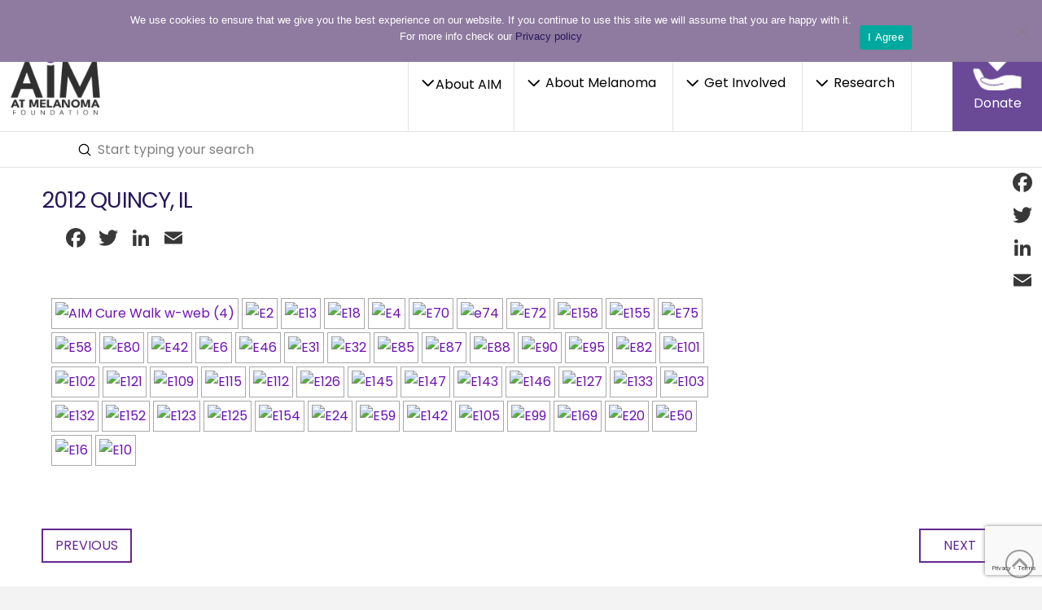

--- FILE ---
content_type: text/html; charset=UTF-8
request_url: https://www.aimatmelanoma.org/flickr-gallery/2012-aim-cure-melanoma-walk-quincy/
body_size: 53663
content:
<!DOCTYPE html>
<html class="no-js" lang="en-US">
<head><meta http-equiv="x-dns-prefetch-control" content="on">
<link rel="dns-prefetch" href="//fonts.googleapis.com" />
<link rel="dns-prefetch" href="//fonts.gstatic.com" />
<link rel="dns-prefetch" href="//vjs.zencdn.net" />
<link rel="dns-prefetch" href="//connect.facebook.net" /> 
<link rel="dns-prefetch" href="//www.facebook.com" /> 
<link rel="dns-prefetch" href="//cdnjs.cloudflare.com" /> 
<link rel="dns-prefetch" href="//f.vimeocdn.com" /> 
<link rel="dns-prefetch" href="//i.vimeocdn.com" /> 
<link rel="dns-prefetch" href="//fresnel.vimeocdn.com" /> 
<link rel="dns-prefetch" href="//player.vimeo.com" /> 
<link rel="dns-prefetch" href="//cdn.jsdelivr.net" /> 
<link rel="dns-prefetch" href="//stackpath.bootstrapcdn.com" />   
<link rel="dns-prefetch" href="//maxcdn.bootstrapcdn.com" />   
<link rel="dns-prefetch" href="//cdnjs.cloudflare.com" />   
<link rel="dns-prefetch" href="//www.googletagmanager.com" />   
<link rel="dns-prefetch" href="//www.google-analytics.com" />   
<link rel="dns-prefetch" href="//www.aimatmelanoma.org/" />   
<link rel="dns-prefetch" href="//0.gravatar.com/" />
<link rel="dns-prefetch" href="//2.gravatar.com/" />
<link rel="dns-prefetch" href="//1.gravatar.com/" />
<link rel="dns-prefetch" href="//in.hotjar.com/" />
<link rel="dns-prefetch" href="//conacq.zendesk.com/" />
<link rel="dns-prefetch" href="//ekr.zdassets.com/" />
<link rel="dns-prefetch" href="//static.zdassets.com/" />
<link rel="dns-prefetch" href="//vars.hotjar.com/" />
<link rel="dns-prefetch" href="//conacq.zendesk.com/" />
<meta charset="UTF-8">
<script type="text/javascript">
/* <![CDATA[ */
var gform;gform||(document.addEventListener("gform_main_scripts_loaded",function(){gform.scriptsLoaded=!0}),document.addEventListener("gform/theme/scripts_loaded",function(){gform.themeScriptsLoaded=!0}),window.addEventListener("DOMContentLoaded",function(){gform.domLoaded=!0}),gform={domLoaded:!1,scriptsLoaded:!1,themeScriptsLoaded:!1,isFormEditor:()=>"function"==typeof InitializeEditor,callIfLoaded:function(o){return!(!gform.domLoaded||!gform.scriptsLoaded||!gform.themeScriptsLoaded&&!gform.isFormEditor()||(gform.isFormEditor()&&console.warn("The use of gform.initializeOnLoaded() is deprecated in the form editor context and will be removed in Gravity Forms 3.1."),o(),0))},initializeOnLoaded:function(o){gform.callIfLoaded(o)||(document.addEventListener("gform_main_scripts_loaded",()=>{gform.scriptsLoaded=!0,gform.callIfLoaded(o)}),document.addEventListener("gform/theme/scripts_loaded",()=>{gform.themeScriptsLoaded=!0,gform.callIfLoaded(o)}),window.addEventListener("DOMContentLoaded",()=>{gform.domLoaded=!0,gform.callIfLoaded(o)}))},hooks:{action:{},filter:{}},addAction:function(o,r,e,t){gform.addHook("action",o,r,e,t)},addFilter:function(o,r,e,t){gform.addHook("filter",o,r,e,t)},doAction:function(o){gform.doHook("action",o,arguments)},applyFilters:function(o){return gform.doHook("filter",o,arguments)},removeAction:function(o,r){gform.removeHook("action",o,r)},removeFilter:function(o,r,e){gform.removeHook("filter",o,r,e)},addHook:function(o,r,e,t,n){null==gform.hooks[o][r]&&(gform.hooks[o][r]=[]);var d=gform.hooks[o][r];null==n&&(n=r+"_"+d.length),gform.hooks[o][r].push({tag:n,callable:e,priority:t=null==t?10:t})},doHook:function(r,o,e){var t;if(e=Array.prototype.slice.call(e,1),null!=gform.hooks[r][o]&&((o=gform.hooks[r][o]).sort(function(o,r){return o.priority-r.priority}),o.forEach(function(o){"function"!=typeof(t=o.callable)&&(t=window[t]),"action"==r?t.apply(null,e):e[0]=t.apply(null,e)})),"filter"==r)return e[0]},removeHook:function(o,r,t,n){var e;null!=gform.hooks[o][r]&&(e=(e=gform.hooks[o][r]).filter(function(o,r,e){return!!(null!=n&&n!=o.tag||null!=t&&t!=o.priority)}),gform.hooks[o][r]=e)}});
/* ]]> */
</script>

<meta name="viewport" content="width=device-width, initial-scale=1.0">
<link rel="pingback" href="">
<meta name='robots' content='index, follow, max-image-preview:large, max-snippet:-1, max-video-preview:-1' />

	<!-- This site is optimized with the Yoast SEO plugin v26.7 - https://yoast.com/wordpress/plugins/seo/ -->
	<title>2012 QUINCY, IL - AIM at Melanoma Foundation</title>
	<link rel="canonical" href="https://www.aimatmelanoma.org/flickr-gallery/2012-aim-cure-melanoma-walk-quincy/" />
	<meta property="og:locale" content="en_US" />
	<meta property="og:type" content="article" />
	<meta property="og:title" content="2012 QUINCY, IL - AIM at Melanoma Foundation" />
	<meta property="og:url" content="https://www.aimatmelanoma.org/flickr-gallery/2012-aim-cure-melanoma-walk-quincy/" />
	<meta property="og:site_name" content="AIM at Melanoma Foundation" />
	<meta property="article:modified_time" content="2014-12-12T23:04:23+00:00" />
	<script type="application/ld+json" class="yoast-schema-graph">{"@context":"https://schema.org","@graph":[{"@type":"WebPage","@id":"https://www.aimatmelanoma.org/flickr-gallery/2012-aim-cure-melanoma-walk-quincy/","url":"https://www.aimatmelanoma.org/flickr-gallery/2012-aim-cure-melanoma-walk-quincy/","name":"2012 QUINCY, IL - AIM at Melanoma Foundation","isPartOf":{"@id":"https://www.aimatmelanoma.org/#website"},"datePublished":"2014-11-24T16:12:08+00:00","dateModified":"2014-12-12T23:04:23+00:00","breadcrumb":{"@id":"https://www.aimatmelanoma.org/flickr-gallery/2012-aim-cure-melanoma-walk-quincy/#breadcrumb"},"inLanguage":"en-US","potentialAction":[{"@type":"ReadAction","target":["https://www.aimatmelanoma.org/flickr-gallery/2012-aim-cure-melanoma-walk-quincy/"]}]},{"@type":"BreadcrumbList","@id":"https://www.aimatmelanoma.org/flickr-gallery/2012-aim-cure-melanoma-walk-quincy/#breadcrumb","itemListElement":[{"@type":"ListItem","position":1,"name":"","item":"https://www.aimatmelanoma.org/"},{"@type":"ListItem","position":2,"name":"2012 QUINCY, IL"}]},{"@type":"WebSite","@id":"https://www.aimatmelanoma.org/#website","url":"https://www.aimatmelanoma.org/","name":"AIM at Melanoma Foundation","description":"","potentialAction":[{"@type":"SearchAction","target":{"@type":"EntryPoint","urlTemplate":"https://www.aimatmelanoma.org/?s={search_term_string}"},"query-input":{"@type":"PropertyValueSpecification","valueRequired":true,"valueName":"search_term_string"}}],"inLanguage":"en-US"}]}</script>
	<!-- / Yoast SEO plugin. -->


<link rel='dns-prefetch' href='//static.addtoany.com' />
<link rel='dns-prefetch' href='//www.google.com' />
<link rel='dns-prefetch' href='//fonts.googleapis.com' />
<link rel='dns-prefetch' href='//use.fontawesome.com' />
<link rel="alternate" type="application/rss+xml" title="AIM at Melanoma Foundation &raquo; Feed" href="https://www.aimatmelanoma.org/feed/" />
<link rel="alternate" type="application/rss+xml" title="AIM at Melanoma Foundation &raquo; Comments Feed" href="https://www.aimatmelanoma.org/comments/feed/" />
<meta property="og:site_name" content="AIM at Melanoma Foundation"><meta property="og:title" content="2012 QUINCY, IL"><meta property="og:description" content=""><meta property="og:image" content=""><meta property="og:url" content="https://www.aimatmelanoma.org/flickr-gallery/2012-aim-cure-melanoma-walk-quincy/"><meta property="og:type" content="article"><link rel="alternate" title="oEmbed (JSON)" type="application/json+oembed" href="https://www.aimatmelanoma.org/wp-json/oembed/1.0/embed?url=https%3A%2F%2Fwww.aimatmelanoma.org%2Fflickr-gallery%2F2012-aim-cure-melanoma-walk-quincy%2F" />
<link rel="alternate" title="oEmbed (XML)" type="text/xml+oembed" href="https://www.aimatmelanoma.org/wp-json/oembed/1.0/embed?url=https%3A%2F%2Fwww.aimatmelanoma.org%2Fflickr-gallery%2F2012-aim-cure-melanoma-walk-quincy%2F&#038;format=xml" />
<style id='wp-img-auto-sizes-contain-inline-css' type='text/css'>
img:is([sizes=auto i],[sizes^="auto," i]){contain-intrinsic-size:3000px 1500px}
/*# sourceURL=wp-img-auto-sizes-contain-inline-css */
</style>
<style id='wp-emoji-styles-inline-css' type='text/css'>

	img.wp-smiley, img.emoji {
		display: inline !important;
		border: none !important;
		box-shadow: none !important;
		height: 1em !important;
		width: 1em !important;
		margin: 0 0.07em !important;
		vertical-align: -0.1em !important;
		background: none !important;
		padding: 0 !important;
	}
/*# sourceURL=wp-emoji-styles-inline-css */
</style>
<link rel='stylesheet' id='wp-block-library-css' href='https://www.aimatmelanoma.org/wp-includes/css/dist/block-library/style.min.css?ver=6.9' type='text/css' media='all' />
<style id='global-styles-inline-css' type='text/css'>
:root{--wp--preset--aspect-ratio--square: 1;--wp--preset--aspect-ratio--4-3: 4/3;--wp--preset--aspect-ratio--3-4: 3/4;--wp--preset--aspect-ratio--3-2: 3/2;--wp--preset--aspect-ratio--2-3: 2/3;--wp--preset--aspect-ratio--16-9: 16/9;--wp--preset--aspect-ratio--9-16: 9/16;--wp--preset--color--black: #000000;--wp--preset--color--cyan-bluish-gray: #abb8c3;--wp--preset--color--white: #ffffff;--wp--preset--color--pale-pink: #f78da7;--wp--preset--color--vivid-red: #cf2e2e;--wp--preset--color--luminous-vivid-orange: #ff6900;--wp--preset--color--luminous-vivid-amber: #fcb900;--wp--preset--color--light-green-cyan: #7bdcb5;--wp--preset--color--vivid-green-cyan: #00d084;--wp--preset--color--pale-cyan-blue: #8ed1fc;--wp--preset--color--vivid-cyan-blue: #0693e3;--wp--preset--color--vivid-purple: #9b51e0;--wp--preset--gradient--vivid-cyan-blue-to-vivid-purple: linear-gradient(135deg,rgb(6,147,227) 0%,rgb(155,81,224) 100%);--wp--preset--gradient--light-green-cyan-to-vivid-green-cyan: linear-gradient(135deg,rgb(122,220,180) 0%,rgb(0,208,130) 100%);--wp--preset--gradient--luminous-vivid-amber-to-luminous-vivid-orange: linear-gradient(135deg,rgb(252,185,0) 0%,rgb(255,105,0) 100%);--wp--preset--gradient--luminous-vivid-orange-to-vivid-red: linear-gradient(135deg,rgb(255,105,0) 0%,rgb(207,46,46) 100%);--wp--preset--gradient--very-light-gray-to-cyan-bluish-gray: linear-gradient(135deg,rgb(238,238,238) 0%,rgb(169,184,195) 100%);--wp--preset--gradient--cool-to-warm-spectrum: linear-gradient(135deg,rgb(74,234,220) 0%,rgb(151,120,209) 20%,rgb(207,42,186) 40%,rgb(238,44,130) 60%,rgb(251,105,98) 80%,rgb(254,248,76) 100%);--wp--preset--gradient--blush-light-purple: linear-gradient(135deg,rgb(255,206,236) 0%,rgb(152,150,240) 100%);--wp--preset--gradient--blush-bordeaux: linear-gradient(135deg,rgb(254,205,165) 0%,rgb(254,45,45) 50%,rgb(107,0,62) 100%);--wp--preset--gradient--luminous-dusk: linear-gradient(135deg,rgb(255,203,112) 0%,rgb(199,81,192) 50%,rgb(65,88,208) 100%);--wp--preset--gradient--pale-ocean: linear-gradient(135deg,rgb(255,245,203) 0%,rgb(182,227,212) 50%,rgb(51,167,181) 100%);--wp--preset--gradient--electric-grass: linear-gradient(135deg,rgb(202,248,128) 0%,rgb(113,206,126) 100%);--wp--preset--gradient--midnight: linear-gradient(135deg,rgb(2,3,129) 0%,rgb(40,116,252) 100%);--wp--preset--font-size--small: 13px;--wp--preset--font-size--medium: 20px;--wp--preset--font-size--large: 36px;--wp--preset--font-size--x-large: 42px;--wp--preset--spacing--20: 0.44rem;--wp--preset--spacing--30: 0.67rem;--wp--preset--spacing--40: 1rem;--wp--preset--spacing--50: 1.5rem;--wp--preset--spacing--60: 2.25rem;--wp--preset--spacing--70: 3.38rem;--wp--preset--spacing--80: 5.06rem;--wp--preset--shadow--natural: 6px 6px 9px rgba(0, 0, 0, 0.2);--wp--preset--shadow--deep: 12px 12px 50px rgba(0, 0, 0, 0.4);--wp--preset--shadow--sharp: 6px 6px 0px rgba(0, 0, 0, 0.2);--wp--preset--shadow--outlined: 6px 6px 0px -3px rgb(255, 255, 255), 6px 6px rgb(0, 0, 0);--wp--preset--shadow--crisp: 6px 6px 0px rgb(0, 0, 0);}:where(.is-layout-flex){gap: 0.5em;}:where(.is-layout-grid){gap: 0.5em;}body .is-layout-flex{display: flex;}.is-layout-flex{flex-wrap: wrap;align-items: center;}.is-layout-flex > :is(*, div){margin: 0;}body .is-layout-grid{display: grid;}.is-layout-grid > :is(*, div){margin: 0;}:where(.wp-block-columns.is-layout-flex){gap: 2em;}:where(.wp-block-columns.is-layout-grid){gap: 2em;}:where(.wp-block-post-template.is-layout-flex){gap: 1.25em;}:where(.wp-block-post-template.is-layout-grid){gap: 1.25em;}.has-black-color{color: var(--wp--preset--color--black) !important;}.has-cyan-bluish-gray-color{color: var(--wp--preset--color--cyan-bluish-gray) !important;}.has-white-color{color: var(--wp--preset--color--white) !important;}.has-pale-pink-color{color: var(--wp--preset--color--pale-pink) !important;}.has-vivid-red-color{color: var(--wp--preset--color--vivid-red) !important;}.has-luminous-vivid-orange-color{color: var(--wp--preset--color--luminous-vivid-orange) !important;}.has-luminous-vivid-amber-color{color: var(--wp--preset--color--luminous-vivid-amber) !important;}.has-light-green-cyan-color{color: var(--wp--preset--color--light-green-cyan) !important;}.has-vivid-green-cyan-color{color: var(--wp--preset--color--vivid-green-cyan) !important;}.has-pale-cyan-blue-color{color: var(--wp--preset--color--pale-cyan-blue) !important;}.has-vivid-cyan-blue-color{color: var(--wp--preset--color--vivid-cyan-blue) !important;}.has-vivid-purple-color{color: var(--wp--preset--color--vivid-purple) !important;}.has-black-background-color{background-color: var(--wp--preset--color--black) !important;}.has-cyan-bluish-gray-background-color{background-color: var(--wp--preset--color--cyan-bluish-gray) !important;}.has-white-background-color{background-color: var(--wp--preset--color--white) !important;}.has-pale-pink-background-color{background-color: var(--wp--preset--color--pale-pink) !important;}.has-vivid-red-background-color{background-color: var(--wp--preset--color--vivid-red) !important;}.has-luminous-vivid-orange-background-color{background-color: var(--wp--preset--color--luminous-vivid-orange) !important;}.has-luminous-vivid-amber-background-color{background-color: var(--wp--preset--color--luminous-vivid-amber) !important;}.has-light-green-cyan-background-color{background-color: var(--wp--preset--color--light-green-cyan) !important;}.has-vivid-green-cyan-background-color{background-color: var(--wp--preset--color--vivid-green-cyan) !important;}.has-pale-cyan-blue-background-color{background-color: var(--wp--preset--color--pale-cyan-blue) !important;}.has-vivid-cyan-blue-background-color{background-color: var(--wp--preset--color--vivid-cyan-blue) !important;}.has-vivid-purple-background-color{background-color: var(--wp--preset--color--vivid-purple) !important;}.has-black-border-color{border-color: var(--wp--preset--color--black) !important;}.has-cyan-bluish-gray-border-color{border-color: var(--wp--preset--color--cyan-bluish-gray) !important;}.has-white-border-color{border-color: var(--wp--preset--color--white) !important;}.has-pale-pink-border-color{border-color: var(--wp--preset--color--pale-pink) !important;}.has-vivid-red-border-color{border-color: var(--wp--preset--color--vivid-red) !important;}.has-luminous-vivid-orange-border-color{border-color: var(--wp--preset--color--luminous-vivid-orange) !important;}.has-luminous-vivid-amber-border-color{border-color: var(--wp--preset--color--luminous-vivid-amber) !important;}.has-light-green-cyan-border-color{border-color: var(--wp--preset--color--light-green-cyan) !important;}.has-vivid-green-cyan-border-color{border-color: var(--wp--preset--color--vivid-green-cyan) !important;}.has-pale-cyan-blue-border-color{border-color: var(--wp--preset--color--pale-cyan-blue) !important;}.has-vivid-cyan-blue-border-color{border-color: var(--wp--preset--color--vivid-cyan-blue) !important;}.has-vivid-purple-border-color{border-color: var(--wp--preset--color--vivid-purple) !important;}.has-vivid-cyan-blue-to-vivid-purple-gradient-background{background: var(--wp--preset--gradient--vivid-cyan-blue-to-vivid-purple) !important;}.has-light-green-cyan-to-vivid-green-cyan-gradient-background{background: var(--wp--preset--gradient--light-green-cyan-to-vivid-green-cyan) !important;}.has-luminous-vivid-amber-to-luminous-vivid-orange-gradient-background{background: var(--wp--preset--gradient--luminous-vivid-amber-to-luminous-vivid-orange) !important;}.has-luminous-vivid-orange-to-vivid-red-gradient-background{background: var(--wp--preset--gradient--luminous-vivid-orange-to-vivid-red) !important;}.has-very-light-gray-to-cyan-bluish-gray-gradient-background{background: var(--wp--preset--gradient--very-light-gray-to-cyan-bluish-gray) !important;}.has-cool-to-warm-spectrum-gradient-background{background: var(--wp--preset--gradient--cool-to-warm-spectrum) !important;}.has-blush-light-purple-gradient-background{background: var(--wp--preset--gradient--blush-light-purple) !important;}.has-blush-bordeaux-gradient-background{background: var(--wp--preset--gradient--blush-bordeaux) !important;}.has-luminous-dusk-gradient-background{background: var(--wp--preset--gradient--luminous-dusk) !important;}.has-pale-ocean-gradient-background{background: var(--wp--preset--gradient--pale-ocean) !important;}.has-electric-grass-gradient-background{background: var(--wp--preset--gradient--electric-grass) !important;}.has-midnight-gradient-background{background: var(--wp--preset--gradient--midnight) !important;}.has-small-font-size{font-size: var(--wp--preset--font-size--small) !important;}.has-medium-font-size{font-size: var(--wp--preset--font-size--medium) !important;}.has-large-font-size{font-size: var(--wp--preset--font-size--large) !important;}.has-x-large-font-size{font-size: var(--wp--preset--font-size--x-large) !important;}
/*# sourceURL=global-styles-inline-css */
</style>

<style id='classic-theme-styles-inline-css' type='text/css'>
/*! This file is auto-generated */
.wp-block-button__link{color:#fff;background-color:#32373c;border-radius:9999px;box-shadow:none;text-decoration:none;padding:calc(.667em + 2px) calc(1.333em + 2px);font-size:1.125em}.wp-block-file__button{background:#32373c;color:#fff;text-decoration:none}
/*# sourceURL=/wp-includes/css/classic-themes.min.css */
</style>
<link rel='stylesheet' id='wp-components-css' href='https://www.aimatmelanoma.org/wp-includes/css/dist/components/style.min.css?ver=6.9' type='text/css' media='all' />
<link rel='stylesheet' id='wp-preferences-css' href='https://www.aimatmelanoma.org/wp-includes/css/dist/preferences/style.min.css?ver=6.9' type='text/css' media='all' />
<link rel='stylesheet' id='wp-block-editor-css' href='https://www.aimatmelanoma.org/wp-includes/css/dist/block-editor/style.min.css?ver=6.9' type='text/css' media='all' />
<link rel='stylesheet' id='popup-maker-block-library-style-css' href='https://www.aimatmelanoma.org/wp-content/plugins/popup-maker/dist/packages/block-library-style.css?ver=dbea705cfafe089d65f1' type='text/css' media='all' />
<style id='font-awesome-svg-styles-default-inline-css' type='text/css'>
.svg-inline--fa {
  display: inline-block;
  height: 1em;
  overflow: visible;
  vertical-align: -.125em;
}
/*# sourceURL=font-awesome-svg-styles-default-inline-css */
</style>
<link rel='stylesheet' id='font-awesome-svg-styles-css' href='https://www.aimatmelanoma.org/wp-content/uploads/font-awesome/v5.9.0/css/svg-with-js.css' type='text/css' media='all' />
<style id='font-awesome-svg-styles-inline-css' type='text/css'>
   .wp-block-font-awesome-icon svg::before,
   .wp-rich-text-font-awesome-icon svg::before {content: unset;}
/*# sourceURL=font-awesome-svg-styles-inline-css */
</style>
<link rel='stylesheet' id='cookie-notice-front-css' href='https://www.aimatmelanoma.org/wp-content/plugins/cookie-notice/css/front.min.css?ver=2.5.11' type='text/css' media='all' />
<link rel='stylesheet' id='collapscore-css-css' href='https://www.aimatmelanoma.org/wp-content/plugins/jquery-collapse-o-matic/css/core_style.css?ver=1.0' type='text/css' media='all' />
<style id='collapscore-css-inline-css' type='text/css'>
span.collapseomatic {color: #652d90;font-weight: bold;}
.collapseomatic_excerpt, .collapseomatic_content {margin-top: -26px;margin-left: 0px;padding: 0px;font-size: 16px;}
/*# sourceURL=collapscore-css-inline-css */
</style>
<link rel='stylesheet' id='collapseomatic-css-css' href='https://www.aimatmelanoma.org/wp-content/plugins/jquery-collapse-o-matic/css/light_style.css?ver=1.6' type='text/css' media='all' />
<link rel='stylesheet' id='printomatic-css-css' href='https://www.aimatmelanoma.org/wp-content/plugins/print-o-matic/css/style.css?ver=2.0' type='text/css' media='all' />
<link rel='stylesheet' id='wpsl-styles-css' href='https://www.aimatmelanoma.org/wp-content/plugins/wp-store-locator/css/styles.min.css?ver=2.2.261' type='text/css' media='all' />
<link rel='stylesheet' id='cn-category-list-css' href='//www.aimatmelanoma.org/wp-content/plugins/connections-enhanced-categories/assets/css/cn-category-list.min.css?ver=6.9' type='text/css' media='all' />
<link rel='stylesheet' id='cn-widgets-css' href='//www.aimatmelanoma.org/wp-content/plugins/connections-widgets/assets/css/cn-widgets.min.css?ver=6.9' type='text/css' media='all' />
<link rel='stylesheet' id='x-stack-css' href='https://www.aimatmelanoma.org/wp-content/themes/pro/framework/dist/css/site/stacks/renew.css?ver=6.7.11' type='text/css' media='all' />
<link rel='stylesheet' id='x-child-css' href='https://www.aimatmelanoma.org/wp-content/themes/pro-child/style.css?ver=6.7.11' type='text/css' media='all' />
<link rel='stylesheet' id='aim-slick-css-css' href='https://www.aimatmelanoma.org/wp-content/themes/pro-child/assets/css/slick.css?ver=1.6.0' type='text/css' media='all' />
<link rel='stylesheet' id='aim-montserrat-css' href='//fonts.googleapis.com/css?family=Montserrat%3A300%2C300i%2C400%2C400i%2C500%2C500i%2C600%2C600i%2C700%2C700i&#038;ver=20190109' type='text/css' media='all' />
<link rel='stylesheet' id='aim-glory-halleluah-css' href='//fonts.googleapis.com/css?family=Gloria+Hallelujah&#038;display=swap&#038;ver=20190109' type='text/css' media='all' />
<link rel='stylesheet' id='font-awesome-official-css' href='https://use.fontawesome.com/releases/v5.9.0/css/all.css' type='text/css' media='all' integrity="sha384-i1LQnF23gykqWXg6jxC2ZbCbUMxyw5gLZY6UiUS98LYV5unm8GWmfkIS6jqJfb4E" crossorigin="anonymous" />
<link rel='stylesheet' id='slickr-flickr-css' href='https://www.aimatmelanoma.org/wp-content/plugins/slickr-flickr-pro-v2.9/styles/public.css?ver=2.9' type='text/css' media='all' />
<link rel='stylesheet' id='slickr-flickr-lightbox-css' href='https://www.aimatmelanoma.org/wp-content/plugins/slickr-flickr-pro-v2.9/styles/lightGallery.css?ver=1.0' type='text/css' media='all' />
<link rel='stylesheet' id='dashicons-css' href='https://www.aimatmelanoma.org/wp-includes/css/dashicons.min.css?ver=6.9' type='text/css' media='all' />
<link rel='stylesheet' id='thickbox-css' href='https://www.aimatmelanoma.org/wp-includes/js/thickbox/thickbox.css?ver=6.9' type='text/css' media='all' />
<link rel='stylesheet' id='galleria-classic-css' href='https://www.aimatmelanoma.org/wp-content/plugins/slickr-flickr-pro-v2.9/galleria/themes/classic/galleria.classic.css?ver=1.6.1' type='text/css' media='all' />
<link rel='stylesheet' id='slb_core-css' href='https://www.aimatmelanoma.org/wp-content/plugins/simple-lightbox/client/css/app.css?ver=2.9.4' type='text/css' media='all' />
<link rel='stylesheet' id='tablepress-default-css' href='https://www.aimatmelanoma.org/wp-content/plugins/tablepress/css/build/default.css?ver=3.2.6' type='text/css' media='all' />
<link rel='stylesheet' id='cn-public-css' href='//www.aimatmelanoma.org/wp-content/plugins/connections/assets/dist/frontend/style.css?ver=10.4.66-1748561021' type='text/css' media='all' />
<link rel='stylesheet' id='cnt-cmap-css' href='//www.aimatmelanoma.org/wp-content/plugins/connections-cmap/cmap.min.css?ver=5.6' type='text/css' media='all' />
<style id='cnt-cmap-inline-css' type='text/css'>
/* cMap Template Customizer Custom Styles */
#cn-cmap .cn-list-row h2 .fn,
#cn-cmap .cn-list-row-alternate h2 .fn {
	color: #666666;
}
#cn-cmap .cn-list-row,
#cn-cmap .cn-list-row-alternate {
	color: #666666;
}
#cn-cmap span.contact-label,
#cn-cmap span.cn-relation-label,
#cn-cmap span.adr span.address-name,
#cn-cmap span.tel span.phone-name,
#cn-cmap span.email span.email-name,
#cn-cmap span.im-network span.im-name,
#cn-cmap span.link span.link-name,
#cn-cmap span.cn-date span.date-name {
	color: #666666;
}
#cn-cmap .cn-list-row a,
#cn-cmap .cn-list-row a:visited,
#cn-cmap .cn-list-row-alternate a,
#cn-cmap .cn-list-row-alternate a:visited {
	color: #a24de2;
}
#cn-cmap .cn-content-tray .cn-bio-tray,
#cn-cmap .cn-content-tray .cn-note-tray,
#cn-cmap .cn-content-tray .cn-gmap {
	background-color: #F1F1F1;
}
#cn-cmap .cn-content-tray {
	color: #666666;
}
#cn-cmap .cn-content-tray a,
#cn-cmap .cn-content-tray a:visited {
	color: #a24de2;
}
/*# sourceURL=cnt-cmap-inline-css */
</style>
<link rel='stylesheet' id='cnt-profile-css' href='//www.aimatmelanoma.org/wp-content/plugins/connections/templates/profile/profile.css?ver=3.0' type='text/css' media='all' />
<link rel='stylesheet' id='popup-maker-site-css' href='//www.aimatmelanoma.org/wp-content/uploads/pum/pum-site-styles.css?generated=1755324137&#038;ver=1.21.5' type='text/css' media='all' />
<link rel='stylesheet' id='addtoany-css' href='https://www.aimatmelanoma.org/wp-content/plugins/add-to-any/addtoany.min.css?ver=1.16' type='text/css' media='all' />
<style id='addtoany-inline-css' type='text/css'>
@media screen and (max-width:700px){
.a2a_floating_style.a2a_vertical_style{display:none;}
}
/*# sourceURL=addtoany-inline-css */
</style>
<link rel='stylesheet' id='the-grid-css' href='https://www.aimatmelanoma.org/wp-content/plugins/the-grid/frontend/assets/css/the-grid.min.css?ver=2.7.7' type='text/css' media='all' />
<style id='the-grid-inline-css' type='text/css'>
.tolb-holder{background:rgba(0,0,0,0.8)}.tolb-holder .tolb-close,.tolb-holder .tolb-title,.tolb-holder .tolb-counter,.tolb-holder .tolb-next i,.tolb-holder .tolb-prev i{color:#ffffff}.tolb-holder .tolb-load{border-color:rgba(255,255,255,0.2);border-left:3px solid #ffffff}
.to-heart-icon,.to-heart-icon svg,.to-post-like,.to-post-like .to-like-count{position:relative;display:inline-block}.to-post-like{width:auto;cursor:pointer;font-weight:400}.to-heart-icon{float:left;margin:0 4px 0 0}.to-heart-icon svg{overflow:visible;width:15px;height:14px}.to-heart-icon g{-webkit-transform:scale(1);transform:scale(1)}.to-heart-icon path{-webkit-transform:scale(1);transform:scale(1);transition:fill .4s ease,stroke .4s ease}.no-liked .to-heart-icon path{fill:#999;stroke:#999}.empty-heart .to-heart-icon path{fill:transparent!important;stroke:#999}.liked .to-heart-icon path,.to-heart-icon svg:hover path{fill:#ff6863!important;stroke:#ff6863!important}@keyframes heartBeat{0%{transform:scale(1)}20%{transform:scale(.8)}30%{transform:scale(.95)}45%{transform:scale(.75)}50%{transform:scale(.85)}100%{transform:scale(.9)}}@-webkit-keyframes heartBeat{0%,100%,50%{-webkit-transform:scale(1)}20%{-webkit-transform:scale(.8)}30%{-webkit-transform:scale(.95)}45%{-webkit-transform:scale(.75)}}.heart-pulse g{-webkit-animation-name:heartBeat;animation-name:heartBeat;-webkit-animation-duration:1s;animation-duration:1s;-webkit-animation-iteration-count:infinite;animation-iteration-count:infinite;-webkit-transform-origin:50% 50%;transform-origin:50% 50%}.to-post-like a{color:inherit!important;fill:inherit!important;stroke:inherit!important}
/*# sourceURL=the-grid-inline-css */
</style>
<style id='cs-inline-css' type='text/css'>
@media (min-width:1200px){.x-hide-xl{display:none !important;}}@media (min-width:979px) and (max-width:1199px){.x-hide-lg{display:none !important;}}@media (min-width:767px) and (max-width:978px){.x-hide-md{display:none !important;}}@media (min-width:480px) and (max-width:766px){.x-hide-sm{display:none !important;}}@media (max-width:479px){.x-hide-xs{display:none !important;}} a,h1 a:hover,h2 a:hover,h3 a:hover,h4 a:hover,h5 a:hover,h6 a:hover,.x-comment-time:hover,#reply-title small a,.comment-reply-link:hover,.x-comment-author a:hover,.x-recent-posts a:hover .h-recent-posts{color:#281759;}a:hover,#reply-title small a:hover{color:#6a4997;}.entry-title i,.entry-title svg{color:#dddddd;}a.x-img-thumbnail:hover,li.bypostauthor > article.comment{border-color:#281759;}.flex-direction-nav a,.flex-control-nav a:hover,.flex-control-nav a.flex-active,.x-dropcap,.x-skill-bar .bar,.x-pricing-column.featured h2,.h-comments-title small,.x-pagination a:hover,.woocommerce-pagination a:hover,.x-entry-share .x-share:hover,.entry-thumb,.widget_tag_cloud .tagcloud a:hover,.widget_product_tag_cloud .tagcloud a:hover,.x-highlight,.x-recent-posts .x-recent-posts-img:after,.x-portfolio-filters{background-color:#281759;}.x-portfolio-filters:hover{background-color:#6a4997;}.x-main{width:calc(72% - 3.20197%);}.x-sidebar{width:calc(100% - 3.20197% - 72%);}.h-landmark{font-weight:400;}.x-comment-author a{color:rgb(80,80,80);}.x-comment-author a,.comment-form-author label,.comment-form-email label,.comment-form-url label,.comment-form-rating label,.comment-form-comment label,.widget_calendar #wp-calendar caption,.widget_calendar #wp-calendar th,.x-accordion-heading .x-accordion-toggle,.x-nav-tabs > li > a:hover,.x-nav-tabs > .active > a,.x-nav-tabs > .active > a:hover{color:#281759;}.widget_calendar #wp-calendar th{border-bottom-color:#281759;}.x-pagination span.current,.woocommerce-pagination span[aria-current],.x-portfolio-filters-menu,.widget_tag_cloud .tagcloud a,.h-feature-headline span i,.widget_price_filter .ui-slider .ui-slider-handle{background-color:#281759;}@media (max-width:978.98px){}html{font-size:13px;}@media (min-width:479px){html{font-size:14px;}}@media (min-width:766px){html{font-size:16px;}}@media (min-width:978px){html{font-size:16px;}}@media (min-width:1199px){html{font-size:16px;}}body{font-style:normal;font-weight:400;color:rgb(80,80,80);background:#f3f3f3;}.w-b{font-weight:400 !important;}h1,h2,h3,h4,h5,h6,.h1,.h2,.h3,.h4,.h5,.h6,.x-text-headline{font-family:"Poppins",sans-serif;font-style:normal;font-weight:400;}h1,.h1{letter-spacing:-0.035em;}h2,.h2{letter-spacing:-0.035em;}h3,.h3{letter-spacing:-0.035em;}h4,.h4{letter-spacing:-0.035em;}h5,.h5{letter-spacing:-0.035em;}h6,.h6{letter-spacing:-0.035em;}.w-h{font-weight:400 !important;}.x-container.width{width:92%;}.x-container.max{max-width:1400px;}.x-bar-content.x-container.width{flex-basis:92%;}.x-main.full{float:none;clear:both;display:block;width:auto;}@media (max-width:978.98px){.x-main.full,.x-main.left,.x-main.right,.x-sidebar.left,.x-sidebar.right{float:none;display:block;width:auto !important;}}.entry-header,.entry-content{font-size:1rem;}body,input,button,select,textarea{font-family:"Poppins",sans-serif;}h1,h2,h3,h4,h5,h6,.h1,.h2,.h3,.h4,.h5,.h6,h1 a,h2 a,h3 a,h4 a,h5 a,h6 a,.h1 a,.h2 a,.h3 a,.h4 a,.h5 a,.h6 a,blockquote{color:#281759;}.cfc-h-tx{color:#281759 !important;}.cfc-h-bd{border-color:#281759 !important;}.cfc-h-bg{background-color:#281759 !important;}.cfc-b-tx{color:rgb(80,80,80) !important;}.cfc-b-bd{border-color:rgb(80,80,80) !important;}.cfc-b-bg{background-color:rgb(80,80,80) !important;}.x-btn,.button,[type="submit"]{color:#ffffff;border-color:transparent;background-color:#281759;text-shadow:0 0.075em 0.075em rgba(0,0,0,0.5);}.x-btn:hover,.button:hover,[type="submit"]:hover{color:#ffffff;border-color:transparent;background-color:rgb(63,37,139);text-shadow:0 0.075em 0.075em rgba(0,0,0,0.5);}.x-btn.x-btn-real,.x-btn.x-btn-real:hover{margin-bottom:0.25em;text-shadow:0 0.075em 0.075em rgba(0,0,0,0.65);}.x-btn.x-btn-real{box-shadow:0 0.25em 0 0 rgb(29,17,66),0 4px 9px rgba(0,0,0,0.75);}.x-btn.x-btn-real:hover{box-shadow:0 0.25em 0 0 rgb(48,28,108),0 4px 9px rgba(0,0,0,0.75);}.x-btn.x-btn-flat,.x-btn.x-btn-flat:hover{margin-bottom:0;text-shadow:0 0.075em 0.075em rgba(0,0,0,0.65);box-shadow:none;}.x-btn.x-btn-transparent,.x-btn.x-btn-transparent:hover{margin-bottom:0;border-width:3px;text-shadow:none;text-transform:uppercase;background-color:transparent;box-shadow:none;}body .gform_wrapper .gfield_required{color:#281759;}body .gform_wrapper h2.gsection_title,body .gform_wrapper h3.gform_title,body .gform_wrapper .top_label .gfield_label,body .gform_wrapper .left_label .gfield_label,body .gform_wrapper .right_label .gfield_label{font-weight:400;}body .gform_wrapper h2.gsection_title{letter-spacing:-0.035em!important;}body .gform_wrapper h3.gform_title{letter-spacing:-0.035em!important;}body .gform_wrapper .top_label .gfield_label,body .gform_wrapper .left_label .gfield_label,body .gform_wrapper .right_label .gfield_label{color:#281759;}body .gform_wrapper .validation_message{font-weight:400;}.bg .mejs-container,.x-video .mejs-container{position:unset !important;} @font-face{font-family:'FontAwesomePro';font-style:normal;font-weight:900;font-display:block;src:url('https://www.aimatmelanoma.org/wp-content/themes/pro/cornerstone/assets/fonts/fa-solid-900.woff2?ver=6.7.2') format('woff2'),url('https://www.aimatmelanoma.org/wp-content/themes/pro/cornerstone/assets/fonts/fa-solid-900.ttf?ver=6.7.2') format('truetype');}[data-x-fa-pro-icon]{font-family:"FontAwesomePro" !important;}[data-x-fa-pro-icon]:before{content:attr(data-x-fa-pro-icon);}[data-x-icon],[data-x-icon-o],[data-x-icon-l],[data-x-icon-s],[data-x-icon-b],[data-x-icon-sr],[data-x-icon-ss],[data-x-icon-sl],[data-x-fa-pro-icon],[class*="cs-fa-"]{display:inline-flex;font-style:normal;font-weight:400;text-decoration:inherit;text-rendering:auto;-webkit-font-smoothing:antialiased;-moz-osx-font-smoothing:grayscale;}[data-x-icon].left,[data-x-icon-o].left,[data-x-icon-l].left,[data-x-icon-s].left,[data-x-icon-b].left,[data-x-icon-sr].left,[data-x-icon-ss].left,[data-x-icon-sl].left,[data-x-fa-pro-icon].left,[class*="cs-fa-"].left{margin-right:0.5em;}[data-x-icon].right,[data-x-icon-o].right,[data-x-icon-l].right,[data-x-icon-s].right,[data-x-icon-b].right,[data-x-icon-sr].right,[data-x-icon-ss].right,[data-x-icon-sl].right,[data-x-fa-pro-icon].right,[class*="cs-fa-"].right{margin-left:0.5em;}[data-x-icon]:before,[data-x-icon-o]:before,[data-x-icon-l]:before,[data-x-icon-s]:before,[data-x-icon-b]:before,[data-x-icon-sr]:before,[data-x-icon-ss]:before,[data-x-icon-sl]:before,[data-x-fa-pro-icon]:before,[class*="cs-fa-"]:before{line-height:1;}@font-face{font-family:'FontAwesome';font-style:normal;font-weight:900;font-display:block;src:url('https://www.aimatmelanoma.org/wp-content/themes/pro/cornerstone/assets/fonts/fa-solid-900.woff2?ver=6.7.2') format('woff2'),url('https://www.aimatmelanoma.org/wp-content/themes/pro/cornerstone/assets/fonts/fa-solid-900.ttf?ver=6.7.2') format('truetype');}[data-x-icon],[data-x-icon-s],[data-x-icon][class*="cs-fa-"]{font-family:"FontAwesome" !important;font-weight:900;}[data-x-icon]:before,[data-x-icon][class*="cs-fa-"]:before{content:attr(data-x-icon);}[data-x-icon-s]:before{content:attr(data-x-icon-s);}@font-face{font-family:'FontAwesomeRegular';font-style:normal;font-weight:400;font-display:block;src:url('https://www.aimatmelanoma.org/wp-content/themes/pro/cornerstone/assets/fonts/fa-regular-400.woff2?ver=6.7.2') format('woff2'),url('https://www.aimatmelanoma.org/wp-content/themes/pro/cornerstone/assets/fonts/fa-regular-400.ttf?ver=6.7.2') format('truetype');}@font-face{font-family:'FontAwesomePro';font-style:normal;font-weight:400;font-display:block;src:url('https://www.aimatmelanoma.org/wp-content/themes/pro/cornerstone/assets/fonts/fa-regular-400.woff2?ver=6.7.2') format('woff2'),url('https://www.aimatmelanoma.org/wp-content/themes/pro/cornerstone/assets/fonts/fa-regular-400.ttf?ver=6.7.2') format('truetype');}[data-x-icon-o]{font-family:"FontAwesomeRegular" !important;}[data-x-icon-o]:before{content:attr(data-x-icon-o);}@font-face{font-family:'FontAwesomeLight';font-style:normal;font-weight:300;font-display:block;src:url('https://www.aimatmelanoma.org/wp-content/themes/pro/cornerstone/assets/fonts/fa-light-300.woff2?ver=6.7.2') format('woff2'),url('https://www.aimatmelanoma.org/wp-content/themes/pro/cornerstone/assets/fonts/fa-light-300.ttf?ver=6.7.2') format('truetype');}@font-face{font-family:'FontAwesomePro';font-style:normal;font-weight:300;font-display:block;src:url('https://www.aimatmelanoma.org/wp-content/themes/pro/cornerstone/assets/fonts/fa-light-300.woff2?ver=6.7.2') format('woff2'),url('https://www.aimatmelanoma.org/wp-content/themes/pro/cornerstone/assets/fonts/fa-light-300.ttf?ver=6.7.2') format('truetype');}[data-x-icon-l]{font-family:"FontAwesomeLight" !important;font-weight:300;}[data-x-icon-l]:before{content:attr(data-x-icon-l);}@font-face{font-family:'FontAwesomeBrands';font-style:normal;font-weight:normal;font-display:block;src:url('https://www.aimatmelanoma.org/wp-content/themes/pro/cornerstone/assets/fonts/fa-brands-400.woff2?ver=6.7.2') format('woff2'),url('https://www.aimatmelanoma.org/wp-content/themes/pro/cornerstone/assets/fonts/fa-brands-400.ttf?ver=6.7.2') format('truetype');}[data-x-icon-b]{font-family:"FontAwesomeBrands" !important;}[data-x-icon-b]:before{content:attr(data-x-icon-b);}.widget.widget_rss li .rsswidget:before{content:"\f35d";padding-right:0.4em;font-family:"FontAwesome";} .mdii-0.x-bar{height:auto;}.mdii-0 .x-bar-content{display:flex;flex-direction:row;height:auto;}.mdii-0.x-bar-space{height:auto;}.mdii-2.x-bar{border-top-width:0;border-right-width:0;border-bottom-width:0;border-left-width:0;}.mdii-3.x-bar{font-size:1em;}.mdii-3.x-bar-space{font-size:1em;}.mdii-4.x-bar{background-color:#303030;z-index:99999;}.mdii-4 .x-bar-content{max-width:100%;}.mdii-5 .x-bar-content{justify-content:space-around;flex-basis:95%;}.mdii-5.x-bar-outer-spacers:after,.mdii-5.x-bar-outer-spacers:before{flex-basis:0px;width:0px!important;height:0px;}.mdii-6 .x-bar-content{align-items:center;flex-grow:0;flex-shrink:1;}.mdii-7.x-bar{background-color:#281759;}.mdii-7 .x-bar-content{max-width:1200px;}.mdii-8.x-bar{z-index:9999;}.mdii-9.x-bar{font-size:16px;}.mdii-9.x-bar-space{font-size:16px;}.mdii-a.x-bar{background-color:#ffffff;}.mdii-b .x-bar-content{justify-content:space-between;align-items:flex-start;}.mdii-c.x-bar-outer-spacers:after,.mdii-c.x-bar-outer-spacers:before{flex-basis:0em;width:0em!important;height:0em;}.mdii-d.x-bar{width:calc(100% - (0px * 2));font-size:14px;}.mdii-d.x-bar-space{font-size:14px;}.mdii-e.x-bar{padding-top:.5em;padding-right:0em;padding-bottom:.5em;padding-left:0em;}.mdii-e .x-bar-content{flex-basis:90%;}.mdii-f .x-bar-content{justify-content:center;}.mdii-g.x-bar{border-top-width:1px;border-right-width:0px;border-bottom-width:1px;border-left-width:0px;border-top-style:solid;border-right-style:none;border-bottom-style:solid;border-left-style:none;border-top-color:rgb(228,228,228);border-right-color:transparent;border-bottom-color:rgb(228,228,228);border-left-color:transparent;z-index:9998;}.mdii-g .x-bar-content{flex-basis:100%;}.mdii-g.x-bar-outer-spacers:after,.mdii-g.x-bar-outer-spacers:before{flex-basis:20px;width:20px!important;height:20px;}.mdii-h.x-bar-container{display:flex;border-top-width:0;border-right-width:0;border-bottom-width:0;border-left-width:0;font-size:1em;}.mdii-i.x-bar-container{flex-direction:row;align-items:center;}.mdii-j.x-bar-container{justify-content:space-around;}.mdii-k.x-bar-container{flex-grow:1;flex-shrink:0;}.mdii-l.x-bar-container{flex-basis:0%;}.mdii-m.x-bar-container{width:100%;}.mdii-o.x-bar-container{z-index:auto;}.mdii-p.x-bar-container{justify-content:space-between;}.mdii-q.x-bar-container{max-width:100%;}.mdii-r.x-bar-container{max-height:120px;}.mdii-s.x-bar-container{flex-direction:column;justify-content:center;}.mdii-t.x-bar-container{align-items:flex-start;}.mdii-u.x-bar-container{flex-grow:0;flex-shrink:1;}.mdii-v.x-bar-container{flex-basis:auto;}.mdii-w.x-bar-container{z-index:1;}.mdii-x.x-bar-container{justify-content:flex-end;}.mdii-y.x-bar-container{max-height:60px;}.mdii-z.x-bar-container{justify-content:flex-start;}.mdii-10.x-bar-container{width:75%;}.mdii-11.x-bar-container{align-items:flex-end;width:25%;margin-top:10px;margin-right:0px;margin-bottom:0px;margin-left:0px;}.mdii-12.x-bar-container{max-width:90%;}.mdii-13.x-row{z-index:auto;margin-right:auto;margin-left:auto;border-top-width:0;border-right-width:0;border-bottom-width:0;border-left-width:0;font-size:1em;}.mdii-13 > .x-row-inner{flex-direction:row;}.mdii-14.x-row{width:100%;padding-top:1px;padding-right:1px;padding-bottom:1px;padding-left:1px;}.mdii-14 > .x-row-inner{justify-content:space-between;align-items:center;align-content:center;margin-top:calc(((0px / 2) + 1px) * -1);margin-right:calc(((0px / 2) + 1px) * -1);margin-bottom:calc(((0px / 2) + 1px) * -1);margin-left:calc(((0px / 2) + 1px) * -1);}.mdii-15.x-row{text-align:right;}.mdii-16 > .x-row-inner > *{flex-grow:1;}.mdii-17.x-row{margin-top:0.1em;margin-bottom:0px;padding-top:3em;padding-right:3em;padding-bottom:3em;padding-left:3em;background-color:rgba(40,23,89,0.95);box-shadow:0px .55em 1.5em 0px rgba(0,0,0,0.3);}.mdii-17 > .x-row-inner{justify-content:flex-start;align-items:stretch;align-content:stretch;margin-top:calc((20px / 2) * -1);margin-right:calc((20px / 2) * -1);margin-bottom:calc((20px / 2) * -1);margin-left:calc((20px / 2) * -1);}.mdii-17 > .x-row-inner > *{margin-top:calc(20px / 2);margin-bottom:calc(20px / 2);margin-right:calc(20px / 2);margin-left:calc(20px / 2);}.mdii-18{--gap:0px;}.mdii-19 > .x-row-inner > *:nth-child(2n - 0) {flex-basis:calc(50% - clamp(0px,var(--gap),9999px));}.mdii-19 > .x-row-inner > *:nth-child(2n - 1) {flex-basis:calc(50% - clamp(0px,var(--gap),9999px));}.mdii-1a > .x-row-inner > *:nth-child(1n - 0) {flex-basis:calc(100% - clamp(0px,var(--gap),9999px));}.mdii-1b > .x-row-inner > *:nth-child(2n - 0) {flex-basis:calc(80% - clamp(0px,var(--gap),9999px));}.mdii-1b > .x-row-inner > *:nth-child(2n - 1) {flex-basis:calc(20% - clamp(0px,var(--gap),9999px));}.mdii-1c{--gap:20px;}.mdii-1d > .x-row-inner > *:nth-child(3n - 0) {flex-basis:calc(33.33% - clamp(0px,var(--gap),9999px));}.mdii-1d > .x-row-inner > *:nth-child(3n - 1) {flex-basis:calc(33.33% - clamp(0px,var(--gap),9999px));}.mdii-1d > .x-row-inner > *:nth-child(3n - 2) {flex-basis:calc(33.33% - clamp(0px,var(--gap),9999px));}.mdii-1e > .x-row-inner > *:nth-child(3n - 0) {flex-basis:calc(33.33% - clamp(0px,var(--gap),9999px));}.mdii-1e > .x-row-inner > *:nth-child(3n - 1) {flex-basis:calc(33.33% - clamp(0px,var(--gap),9999px));}.mdii-1e > .x-row-inner > *:nth-child(3n - 2) {flex-basis:calc(33.33% - clamp(0px,var(--gap),9999px));}.mdii-1f > .x-row-inner > *:nth-child(3n - 0) {flex-basis:calc(33.33% - clamp(0px,var(--gap),9999px));}.mdii-1f > .x-row-inner > *:nth-child(3n - 1) {flex-basis:calc(33.33% - clamp(0px,var(--gap),9999px));}.mdii-1f > .x-row-inner > *:nth-child(3n - 2) {flex-basis:calc(33.33% - clamp(0px,var(--gap),9999px));}.mdii-1g > .x-row-inner > *:nth-child(3n - 0) {flex-basis:calc(33.33% - clamp(0px,var(--gap),9999px));}.mdii-1g > .x-row-inner > *:nth-child(3n - 1) {flex-basis:calc(33.33% - clamp(0px,var(--gap),9999px));}.mdii-1g > .x-row-inner > *:nth-child(3n - 2) {flex-basis:calc(33.33% - clamp(0px,var(--gap),9999px));}.mdii-1h > .x-row-inner > *:nth-child(3n - 0) {flex-basis:calc(5% - clamp(0px,var(--gap),9999px));}.mdii-1h > .x-row-inner > *:nth-child(3n - 1) {flex-basis:calc(75% - clamp(0px,var(--gap),9999px));}.mdii-1h > .x-row-inner > *:nth-child(3n - 2) {flex-basis:calc(20% - clamp(0px,var(--gap),9999px));}.mdii-1i > .x-row-inner > *:nth-child(3n - 0) {flex-basis:calc(33.33% - clamp(0px,var(--gap),9999px));}.mdii-1i > .x-row-inner > *:nth-child(3n - 1) {flex-basis:calc(33.33% - clamp(0px,var(--gap),9999px));}.mdii-1i > .x-row-inner > *:nth-child(3n - 2) {flex-basis:calc(33.33% - clamp(0px,var(--gap),9999px));}.mdii-1j > .x-row-inner > *:nth-child(3n - 0) {flex-basis:calc(33.33% - clamp(0px,var(--gap),9999px));}.mdii-1j > .x-row-inner > *:nth-child(3n - 1) {flex-basis:calc(33.33% - clamp(0px,var(--gap),9999px));}.mdii-1j > .x-row-inner > *:nth-child(3n - 2) {flex-basis:calc(33.33% - clamp(0px,var(--gap),9999px));}.mdii-1k > .x-row-inner > *:nth-child(3n - 0) {flex-basis:calc(33.33% - clamp(0px,var(--gap),9999px));}.mdii-1k > .x-row-inner > *:nth-child(3n - 1) {flex-basis:calc(33.33% - clamp(0px,var(--gap),9999px));}.mdii-1k > .x-row-inner > *:nth-child(3n - 2) {flex-basis:calc(33.33% - clamp(0px,var(--gap),9999px));}.mdii-1l > .x-row-inner > *:nth-child(3n - 0) {flex-basis:calc(33.33% - clamp(0px,var(--gap),9999px));}.mdii-1l > .x-row-inner > *:nth-child(3n - 1) {flex-basis:calc(33.33% - clamp(0px,var(--gap),9999px));}.mdii-1l > .x-row-inner > *:nth-child(3n - 2) {flex-basis:calc(33.33% - clamp(0px,var(--gap),9999px));}.mdii-1m.x-col{display:flex;flex-direction:row;}.mdii-1n.x-col{justify-content:flex-start;}.mdii-1o.x-col{flex-wrap:wrap;align-content:flex-start;}.mdii-1p.x-col{align-items:flex-start;}.mdii-1q.x-col{z-index:1;border-top-width:0;border-right-width:0;border-bottom-width:0;border-left-width:0;font-size:1em;}.mdii-1r.x-col{width:100%;min-width:350px;text-align:left;}.mdii-1t.x-col{justify-content:flex-end;}.mdii-1u.x-col{width:30%;min-width:250px;}.mdii-1v.x-col{text-align:center;}.mdii-1w.x-col{max-width:115px;}.mdii-1x.x-col{padding-top:0px;padding-right:0px;padding-bottom:0px;padding-left:10px;}.mdii-1y.x-col{width:100px;}.mdii-1z.x-col{max-width:126px;text-align:right;}.mdii-20.x-col{justify-content:center;align-items:center;max-width:85px;}.mdii-22{font-size:1em;}.mdii-23{display:flex;flex-shrink:0;}.mdii-24{flex-direction:row;}.mdii-25{justify-content:space-around;align-items:stretch;align-self:stretch;flex-grow:0;flex-basis:auto;}.mdii-25 > li,.mdii-25 > li > a{flex-grow:0;flex-shrink:1;flex-basis:auto;}.mdii-27{flex-direction:column;}.mdii-28{font-size:12.5px;justify-content:space-between;align-items:flex-start;align-self:flex-end;flex-grow:1;flex-basis:0%;}.mdii-28 > li,.mdii-28 > li > a{flex-grow:1;flex-shrink:0;flex-basis:0%;}.mdii-29 [data-x-toggle-collapse]{transition-duration:300ms;transition-timing-function:cubic-bezier(0.400,0.000,0.200,1.000);}.mdii-2a .x-dropdown {width:14em;background-color:rgb(255,255,255);}.mdii-2b .x-dropdown {font-size:16px;border-top-width:0;border-right-width:0;border-bottom-width:0;border-left-width:0;box-shadow:0em 0.15em 2em 0em rgba(0,0,0,0.15);transition-duration:500ms,500ms,0s;transition-timing-function:cubic-bezier(0.400,0.000,0.200,1.000);}.mdii-2b .x-dropdown:not(.x-active) {transition-delay:0s,0s,500ms;}.mdii-2c {width:100%;font-size:16px;border-top-width:0;border-right-width:0;border-bottom-width:0;border-left-width:0;transition-duration:500ms,500ms,0s;transition-timing-function:cubic-bezier(0.400,0.000,0.200,1.000);}.mdii-2c:not(.x-active) {transition-delay:0s,0s,500ms;}.mdii-2d {background-color:rgba(243,0,0,0);}.mdii-2e .x-dropdown {width:100%;background-color:rgba(29,17,66,0.95);}.mdii-2g.x-anchor {border-top-width:0;border-right-width:0;border-bottom-width:0;border-left-width:0;}.mdii-2i.x-anchor {font-size:1em;}.mdii-2j.x-anchor .x-anchor-content {display:flex;}.mdii-2k.x-anchor .x-anchor-content {flex-direction:row;}.mdii-2l.x-anchor .x-anchor-content {justify-content:center;}.mdii-2m.x-anchor .x-anchor-content {align-items:center;}.mdii-2n.x-anchor .x-anchor-content {padding-top:0.50em;padding-right:0.50em;padding-bottom:0.50em;padding-left:0.50em;}.mdii-2n.x-anchor .x-anchor-text-primary {font-family:"Inter",Inter;text-decoration:underline;}.mdii-2n.x-anchor:hover .x-anchor-text-primary,.mdii-2n.x-anchor[class*="active"] .x-anchor-text-primary,[data-x-effect-provider*="colors"]:hover .mdii-2n.x-anchor .x-anchor-text-primary {color:#999999;}.mdii-2p.x-anchor .x-anchor-text {margin-top:5px;}.mdii-2p.x-anchor .x-anchor-text-primary {font-size:1em;font-style:normal;line-height:1;}.mdii-2q.x-anchor .x-anchor-text {margin-right:5px;}.mdii-2r.x-anchor .x-anchor-text {margin-bottom:5px;}.mdii-2s.x-anchor .x-anchor-text {margin-left:5px;}.mdii-2t.x-anchor .x-anchor-text-primary {font-weight:inherit;}.mdii-2u.x-anchor .x-anchor-text-primary {color:rgb(255,255,255);}.mdii-2v.x-anchor .x-anchor-sub-indicator {margin-top:5px;margin-right:5px;margin-bottom:5px;margin-left:5px;}.mdii-2w.x-anchor .x-anchor-sub-indicator {font-size:1em;}.mdii-2x.x-anchor .x-anchor-sub-indicator {color:rgba(0,0,0,1);}.mdii-2x.x-anchor:hover .x-anchor-sub-indicator,.mdii-2x.x-anchor[class*="active"] .x-anchor-sub-indicator,[data-x-effect-provider*="colors"]:hover .mdii-2x.x-anchor .x-anchor-sub-indicator {color:rgba(0,0,0,0.5);}.mdii-2y.x-anchor .x-anchor-content {justify-content:flex-start;}.mdii-2z.x-anchor .x-anchor-content {padding-top:0.75em;padding-bottom:0.75em;}.mdii-30.x-anchor .x-anchor-content {padding-right:0.75em;padding-left:0.75em;}.mdii-31.x-anchor .x-anchor-text {margin-right:auto;}.mdii-32.x-anchor .x-anchor-text-primary {font-family:inherit;}.mdii-33.x-anchor .x-anchor-text-primary {color:rgba(0,0,0,1);}.mdii-33.x-anchor:hover .x-anchor-text-primary,.mdii-33.x-anchor[class*="active"] .x-anchor-text-primary,[data-x-effect-provider*="colors"]:hover .mdii-33.x-anchor .x-anchor-text-primary {color:rgba(0,0,0,0.5);}.mdii-34.x-anchor {width:2em;height:2em;margin-top:0em;margin-right:.5em;margin-bottom:0em;margin-left:0em;background-color:transparent;}.mdii-34.x-anchor .x-graphic {margin-top:2px;margin-right:2px;margin-bottom:2px;margin-left:2px;}.mdii-34.x-anchor .x-graphic-icon {font-size:1.5em;color:#fff;}.mdii-34.x-anchor:hover .x-graphic-icon,.mdii-34.x-anchor[class*="active"] .x-graphic-icon,[data-x-effect-provider*="colors"]:hover .mdii-34.x-anchor .x-graphic-icon {color:rgb(255,255,255,0.7);}.mdii-36.x-anchor .x-graphic-icon {width:auto;border-top-width:0;border-right-width:0;border-bottom-width:0;border-left-width:0;}.mdii-37.x-anchor {border-top-width:0px;border-bottom-width:0px;border-left-color:#e4e4e4;background-color:rgba(255,255,255,1);}.mdii-37.x-anchor .x-anchor-content {padding-right:15px;padding-left:15px;}.mdii-37.x-anchor .x-anchor-text-primary {text-transform:capitalize;}.mdii-37.x-anchor:hover .x-anchor-text-primary,.mdii-37.x-anchor[class*="active"] .x-anchor-text-primary,[data-x-effect-provider*="colors"]:hover .mdii-37.x-anchor .x-anchor-text-primary {color:rgb(62,62,62);}.mdii-37.x-anchor .x-graphic {margin-right:auto;margin-left:auto;}.mdii-37.x-anchor:hover .x-graphic-icon,.mdii-37.x-anchor[class*="active"] .x-graphic-icon,[data-x-effect-provider*="colors"]:hover .mdii-37.x-anchor .x-graphic-icon {color:rgba(0,0,0,1);}.mdii-38.x-anchor {border-right-width:0px;}.mdii-39.x-anchor {border-left-width:1px;border-top-style:solid;border-right-style:solid;border-bottom-style:solid;border-left-style:solid;}.mdii-39.x-anchor .x-anchor-text-primary {color:rgb(0,0,0);}.mdii-3a.x-anchor {border-top-color:rgba(255,0,0,0);}.mdii-3a.x-anchor .x-anchor-text {margin-bottom:5;margin-left:auto;}.mdii-3b.x-anchor {border-right-color:#383838;}.mdii-3c.x-anchor {border-bottom-color:#383838;}.mdii-3c.x-anchor .x-anchor-content {padding-top:44px;padding-bottom:44px;}.mdii-3d.x-anchor .x-graphic {margin-top:5px;margin-bottom:5px;}.mdii-3d.x-anchor .x-toggle-burger {margin-top:3em;margin-right:0;margin-bottom:3em;margin-left:0;}.mdii-3d.x-anchor .x-toggle-burger-bun-t {transform:translate3d(0,calc(3em * -1),0);}.mdii-3d.x-anchor .x-toggle-burger-bun-b {transform:translate3d(0,3em,0);}.mdii-3e.x-anchor .x-graphic-icon {font-size:1.25em;color:rgba(0,0,0,1);}.mdii-3f.x-anchor .x-toggle {color:rgba(0,0,0,1);}.mdii-3f.x-anchor:hover .x-toggle,.mdii-3f.x-anchor[class*="active"] .x-toggle,[data-x-effect-provider*="colors"]:hover .mdii-3f.x-anchor .x-toggle {color:rgba(0,0,0,0.5);}.mdii-3f.x-anchor .x-toggle-burger {width:10em;font-size:2px;}.mdii-3g.x-anchor .x-anchor-content {align-items:flex-start;padding-top:0.15em;padding-right:0.15em;padding-bottom:0.15em;padding-left:0.15em;}.mdii-3g.x-anchor .x-anchor-text {margin-right:0px;margin-left:0px;}.mdii-3g.x-anchor .x-anchor-text-primary {text-align:left;}.mdii-3g.x-anchor:hover .x-anchor-text-primary,.mdii-3g.x-anchor[class*="active"] .x-anchor-text-primary,[data-x-effect-provider*="colors"]:hover .mdii-3g.x-anchor .x-anchor-text-primary {color:rgb(162,162,162);}.mdii-3g.x-anchor .x-anchor-sub-indicator {margin-top:2px;margin-right:2px;margin-bottom:2px;margin-left:2px;}.mdii-3h.x-anchor {border-top-color:#e4e4e4;}.mdii-3i.x-anchor {border-right-width:1px;}.mdii-3j.x-anchor {border-right-color:#e4e4e4;}.mdii-3k.x-anchor {min-width:100%;max-width:120px;height:100%;min-height:100px;border-top-width:1px;border-bottom-width:1px;border-top-color:#ddd;border-right-color:#ddd;border-bottom-color:#ddd;border-left-color:#ddd;background-color:rgb(255,255,255);}.mdii-3k.x-anchor .x-anchor-content {flex-direction:column;}.mdii-3k.x-anchor:hover,.mdii-3k.x-anchor[class*="active"],[data-x-effect-provider*="colors"]:hover .mdii-3k.x-anchor {background-color:#ddd;}.mdii-3k.x-anchor .x-anchor-text-primary {font-family:"Inter",sans-serif;font-weight:400;text-align:center;text-transform:uppercase;}.mdii-3k.x-anchor .x-anchor-sub-indicator {margin-top:0px;margin-right:0px;margin-bottom:-15px;margin-left:0px;color:rgb(0,0,0);}.mdii-3l.x-anchor {font-size:14px;background-color:rgba(29,17,66,0.95);}.mdii-3l.x-anchor:hover,.mdii-3l.x-anchor[class*="active"],[data-x-effect-provider*="colors"]:hover .mdii-3l.x-anchor {background-color:rgb(45,28,101);}.mdii-3l.x-anchor .x-anchor-text-secondary {margin-top:0.35em;font-family:inherit;font-size:0.75em;font-style:normal;font-weight:inherit;line-height:1;color:rgb(255,255,255);}.mdii-3l.x-anchor:hover .x-anchor-text-secondary,.mdii-3l.x-anchor[class*="active"] .x-anchor-text-secondary,[data-x-effect-provider*="colors"]:hover .mdii-3l.x-anchor .x-anchor-text-secondary {color:rgba(0,0,0,0.5);}.mdii-3l.x-anchor .x-anchor-sub-indicator {color:rgb(255,255,255);}.mdii-3l.x-anchor:hover .x-anchor-sub-indicator,.mdii-3l.x-anchor[class*="active"] .x-anchor-sub-indicator,[data-x-effect-provider*="colors"]:hover .mdii-3l.x-anchor .x-anchor-sub-indicator {color:rgba(255,255,255,0.5);}.mdii-3m.x-anchor {border-top-color:transparent;border-right-color:transparent;border-bottom-color:transparent;}.mdii-3m.x-anchor .x-anchor-content {padding-top:15px;padding-bottom:15px;}.mdii-3m.x-anchor:hover,.mdii-3m.x-anchor[class*="active"],[data-x-effect-provider*="colors"]:hover .mdii-3m.x-anchor {border-top-color:#e4e4e4;border-right-color:#e4e4e4;border-bottom-color:#e4e4e4;border-left-color:#e4e4e4;}.mdii-3n.x-anchor {width:5em;min-height:60px;background-color:#6a4997;}.mdii-3n.x-anchor:hover,.mdii-3n.x-anchor[class*="active"],[data-x-effect-provider*="colors"]:hover .mdii-3n.x-anchor {background-color:#022a5f;}.mdii-3n.x-anchor .x-graphic-icon {font-size:1em;color:transparent;}.mdii-3o.x-anchor .x-graphic {margin-right:5px;margin-left:5px;}.mdii-3p.x-anchor {width:3em;height:3em;border-top-left-radius:100em;border-top-right-radius:100em;border-bottom-right-radius:100em;border-bottom-left-radius:100em;background-color:rgba(0,0,0,0);}.mdii-3p.x-anchor:hover .x-graphic-icon,.mdii-3p.x-anchor[class*="active"] .x-graphic-icon,[data-x-effect-provider*="colors"]:hover .mdii-3p.x-anchor .x-graphic-icon {color:rgba(0,0,0,0.5);}.mdii-3p.x-anchor .x-toggle {color:rgb(0,0,0);}.mdii-3p.x-anchor:hover .x-toggle,.mdii-3p.x-anchor[class*="active"] .x-toggle,[data-x-effect-provider*="colors"]:hover .mdii-3p.x-anchor .x-toggle {color:rgb(63,63,63);}.mdii-3p.x-anchor .x-toggle-burger {width:12em;font-size:3px;}.mdii-3q.x-anchor {margin-top:2px;margin-right:0px;margin-bottom:2px;margin-left:0px;background-color:transparent;}.mdii-3q.x-anchor .x-anchor-content {padding-top:1em;padding-bottom:1em;}.mdii-3q.x-anchor:hover,.mdii-3q.x-anchor[class*="active"],[data-x-effect-provider*="colors"]:hover .mdii-3q.x-anchor {background-color:#6a4997;}.mdii-3q.x-anchor .x-anchor-sub-indicator {color:rgba(255,255,255,0.5);}.mdii-3r.x-anchor {border-top-left-radius:4px;border-top-right-radius:4px;border-bottom-right-radius:4px;border-bottom-left-radius:4px;}.mdii-3r.x-anchor .x-anchor-content {padding-right:1.25em;padding-left:1.25em;}.mdii-3r.x-anchor:hover .x-anchor-text-primary,.mdii-3r.x-anchor[class*="active"] .x-anchor-text-primary,[data-x-effect-provider*="colors"]:hover .mdii-3r.x-anchor .x-anchor-text-primary {color:rgb(0,0,0);}.mdii-3r.x-anchor:hover .x-anchor-sub-indicator,.mdii-3r.x-anchor[class*="active"] .x-anchor-sub-indicator,[data-x-effect-provider*="colors"]:hover .mdii-3r.x-anchor .x-anchor-sub-indicator {color:rgb(0,0,0);}.mdii-3s.x-anchor {background-color:#6a499700;}.mdii-3s.x-anchor:hover,.mdii-3s.x-anchor[class*="active"],[data-x-effect-provider*="colors"]:hover .mdii-3s.x-anchor {background-color:#d6c1de;}.mdii-3s.x-anchor .x-anchor-sub-indicator {color:rgba(255,255,255,1);}.mdii-3t{flex-grow:0;flex-shrink:1;flex-basis:auto;border-top-width:0;border-right-width:0;border-bottom-width:0;border-left-width:0;font-size:1em;aspect-ratio:auto;}.mdii-3u{margin-top:3px;margin-right:0px;margin-bottom:0px;margin-left:1em;padding-top:3px;padding-right:6px;padding-bottom:3px;padding-left:6px;background-color:#022a5f;}.mdii-3x{padding-top:23px;padding-right:25px;padding-bottom:23px;padding-left:25px;}.mdii-3y{text-align:right;background-color:#6a4997;}.mdii-3y:hover,.mdii-3y[class*="active"],[data-x-effect-provider*="colors"]:hover .mdii-3y{background-color:#383838;}.mdii-40{text-align:center;}.mdii-41{padding-top:5px;padding-right:10px;padding-bottom:5px;padding-left:10px;}.mdii-42.x-text{border-top-width:0;border-right-width:0;border-bottom-width:0;border-left-width:0;font-family:inherit;font-style:normal;font-weight:inherit;line-height:inherit;letter-spacing:0em;text-transform:none;}.mdii-42.x-text > :first-child{margin-top:0;}.mdii-42.x-text > :last-child{margin-bottom:0;}.mdii-43.x-text{font-size:1em;}.mdii-44.x-text{color:rgb(255,255,255);}.mdii-45.x-text{padding-top:.5em;padding-right:0em;padding-bottom:.5em;padding-left:0em;font-size:14px;color:#eae6ff;}.mdii-46.x-text{color:rgba(0,0,0,1);}.mdii-47.x-image{font-size:1em;}.mdii-48.x-image{margin-top:5px;margin-right:0px;margin-bottom:5px;margin-left:0px;background-color:transparent;}.mdii-48.x-image img{object-fit:contain;}.mdii-49.x-image{border-top-width:0;border-right-width:0;border-bottom-width:0;border-left-width:0;}.mdii-49.x-image img{aspect-ratio:auto;}.mdii-4b.x-text{margin-top:0em;margin-right:0em;margin-bottom:10px;margin-left:0em;}.mdii-4b.x-text .x-text-content-text-primary{text-decoration:underline;}.mdii-4b.x-text:hover .x-text-content-text-primary,.mdii-4b.x-text[class*="active"] .x-text-content-text-primary,[data-x-effect-provider*="colors"]:hover .mdii-4b.x-text .x-text-content-text-primary{color:#eae6ff;}.mdii-4c.x-text{border-top-width:0;border-right-width:0;border-bottom-width:0;border-left-width:0;font-size:1em;}.mdii-4c.x-text .x-text-content-text-primary{font-family:inherit;font-size:1em;font-style:normal;font-weight:inherit;line-height:1.4;letter-spacing:0em;text-transform:none;color:rgb(255,255,255);}.mdii-4d.x-text{margin-top:5px;margin-right:0px;margin-bottom:0px;margin-left:0px;}.mdii-4e{transition-duration:500ms,0s;transition-timing-function:cubic-bezier(0.400,0.000,0.200,1.000);}.mdii-4e .x-modal-content-scroll-area{font-size:16px;padding-top:0;padding-right:calc(1em * 2);padding-bottom:0;padding-left:calc(1em * 2);}.mdii-4e:not(.x-active){transition-delay:0s,500ms;}.mdii-4e .x-modal-bg{background-color:rgba(0,0,0,0.88);}.mdii-4e .x-modal-close{width:calc(1em * 2);height:calc(1em * 2);font-size:1em;color:rgba(255,255,255,0.5);}.mdii-4e .x-modal-close:focus,.mdii-4e .x-modal-close:hover{color:rgba(255,255,255,1);}.mdii-4e .x-modal-content{border-top-width:0;border-right-width:0;border-bottom-width:0;border-left-width:0;transition-duration:500ms;transition-timing-function:cubic-bezier(0.400,0.000,0.200,1.000);}.mdii-4f{width:100%;height:auto;border-top-width:0;border-right-width:0;border-bottom-width:0;border-left-width:0;}.mdii-4f .x-search-input{order:2;margin-top:0px;margin-right:0px;margin-bottom:0px;margin-left:0px;font-family:inherit;font-size:1em;font-style:normal;font-weight:inherit;line-height:1.3;color:rgba(0,0,0,0.5);}.mdii-4f.x-search-has-content .x-search-input{color:rgba(0,0,0,1);}.mdii-4f .x-search-btn-submit{order:1;width:1em;height:1em;border-top-width:0;border-right-width:0;border-bottom-width:0;border-left-width:0;font-size:1em;color:rgba(0,0,0,1);}.mdii-4f .x-search-btn-clear{order:3;border-top-width:0;border-right-width:0;border-bottom-width:0;border-left-width:0;}.mdii-4g{max-width:100%;margin-top:0em;margin-right:auto;margin-bottom:0em;margin-left:auto;border-top-left-radius:100em;border-top-right-radius:100em;border-bottom-right-radius:100em;border-bottom-left-radius:100em;font-size:calc(10px + 4vmin);background-color:rgb(255,255,255);box-shadow:0em 0.15em 0.5em 0em rgba(0,0,0,0.15);}.mdii-4g.x-search-focused{border-top-left-radius:100em;border-top-right-radius:100em;border-bottom-right-radius:100em;border-bottom-left-radius:100em;}.mdii-4g .x-search-btn-submit{margin-top:1em;margin-right:0.64em;margin-bottom:1em;margin-left:1em;}.mdii-4g .x-search-btn-clear{width:1em;height:1em;margin-top:1em;margin-right:1em;margin-bottom:1em;margin-left:0.64em;color:rgba(0,0,0,0.5);font-size:1em;}.mdii-4g .x-search-btn-clear:focus,.mdii-4g .x-search-btn-clear:hover{color:rgb(0,0,0);}.mdii-4h{max-width:none;font-size:1em;background-color:rgba(255,255,255,1);}.mdii-4h .x-search-btn-submit{margin-top:0.5em;margin-right:0.5em;margin-bottom:0.5em;margin-left:0.9em;}.mdii-4h .x-search-btn-clear{width:2em;height:2em;margin-top:0.5em;margin-right:0.5em;margin-bottom:0.5em;margin-left:0.5em;border-top-left-radius:100em;border-top-right-radius:100em;border-bottom-right-radius:100em;border-bottom-left-radius:100em;color:rgba(255,255,255,1);font-size:0.9em;background-color:rgba(0,0,0,0.25);}.mdii-4h .x-search-btn-clear:focus,.mdii-4h .x-search-btn-clear:hover{border-top-left-radius:100em;border-top-right-radius:100em;border-bottom-right-radius:100em;border-bottom-left-radius:100em;background-color:rgba(0,0,0,0.3);}.mdii-4i{font-size:16px;transition-duration:500ms;}.mdii-4i .x-off-canvas-bg{background-color:rgba(0,0,0,0.75);transition-duration:500ms;transition-timing-function:cubic-bezier(0.400,0.000,0.200,1.000);}.mdii-4i .x-off-canvas-close{width:calc(1em * 1.5);height:calc(1em * 1.5);font-size:1.7em;color:rgba(255,255,255,0.7);transition-duration:0.3s,500ms,500ms;transition-timing-function:ease-in-out,cubic-bezier(0.400,0.000,0.200,1.000),cubic-bezier(0.400,0.000,0.200,1.000);}.mdii-4i .x-off-canvas-close:focus,.mdii-4i .x-off-canvas-close:hover{color:rgb(255,255,255);}.mdii-4i .x-off-canvas-content{width:100%;max-width:24em;padding-top:calc(1.7em * 1.5);padding-right:calc(1.7em * 1.5);padding-bottom:calc(1.7em * 1.5);padding-left:calc(1.7em * 1.5);border-top-width:0;border-right-width:0;border-bottom-width:0;border-left-width:0;background-color:#022a5f;box-shadow:0em 0em 2em 0em rgba(0,0,0,0.25);transition-duration:500ms;transition-timing-function:cubic-bezier(0.400,0.000,0.200,1.000);}@media screen and (max-width:978px){.mdii-12.x-bar-container{max-width:100%;}.mdii-1w.x-col{max-width:100px;}}@media screen and (max-width:766px){.mdii-19 > .x-row-inner > *:nth-child(1n - 0) {flex-basis:calc(100% - clamp(0px,var(--gap),9999px));}.mdii-1d > .x-row-inner > *:nth-child(2n - 0) {flex-basis:calc(50% - clamp(0px,var(--gap),9999px));}.mdii-1d > .x-row-inner > *:nth-child(2n - 1) {flex-basis:calc(50% - clamp(0px,var(--gap),9999px));}.mdii-1e > .x-row-inner > *:nth-child(2n - 0) {flex-basis:calc(50% - clamp(0px,var(--gap),9999px));}.mdii-1e > .x-row-inner > *:nth-child(2n - 1) {flex-basis:calc(50% - clamp(0px,var(--gap),9999px));}.mdii-1f > .x-row-inner > *:nth-child(2n - 0) {flex-basis:calc(50% - clamp(0px,var(--gap),9999px));}.mdii-1f > .x-row-inner > *:nth-child(2n - 1) {flex-basis:calc(50% - clamp(0px,var(--gap),9999px));}.mdii-1g > .x-row-inner > *:nth-child(2n - 0) {flex-basis:calc(50% - clamp(0px,var(--gap),9999px));}.mdii-1g > .x-row-inner > *:nth-child(2n - 1) {flex-basis:calc(50% - clamp(0px,var(--gap),9999px));}.mdii-1i > .x-row-inner > *:nth-child(2n - 0) {flex-basis:calc(50% - clamp(0px,var(--gap),9999px));}.mdii-1i > .x-row-inner > *:nth-child(2n - 1) {flex-basis:calc(50% - clamp(0px,var(--gap),9999px));}.mdii-1j > .x-row-inner > *:nth-child(2n - 0) {flex-basis:calc(50% - clamp(0px,var(--gap),9999px));}.mdii-1j > .x-row-inner > *:nth-child(2n - 1) {flex-basis:calc(50% - clamp(0px,var(--gap),9999px));}.mdii-1k > .x-row-inner > *:nth-child(2n - 0) {flex-basis:calc(50% - clamp(0px,var(--gap),9999px));}.mdii-1k > .x-row-inner > *:nth-child(2n - 1) {flex-basis:calc(50% - clamp(0px,var(--gap),9999px));}.mdii-1l > .x-row-inner > *:nth-child(2n - 0) {flex-basis:calc(50% - clamp(0px,var(--gap),9999px));}.mdii-1l > .x-row-inner > *:nth-child(2n - 1) {flex-basis:calc(50% - clamp(0px,var(--gap),9999px));}.mdii-1o.x-col{justify-content:center;}.mdii-1u.x-col{text-align:center;}.mdii-26{justify-content:center;}.mdii-45.x-text{text-align:center;}}@media screen and (min-width:1200px){.mdii-1b > .x-row-inner > *:nth-child(2n - 0) {flex-basis:calc(75% - clamp(0px,var(--gap),9999px));}.mdii-1b > .x-row-inner > *:nth-child(2n - 1) {flex-basis:calc(25% - clamp(0px,var(--gap),9999px));}.mdii-1d > .x-row-inner > *:nth-child(2n - 0) {flex-basis:calc(50% - clamp(0px,var(--gap),9999px));}.mdii-1d > .x-row-inner > *:nth-child(2n - 1) {flex-basis:calc(50% - clamp(0px,var(--gap),9999px));}.mdii-1g > .x-row-inner > *:nth-child(1n - 0) {flex-basis:calc(100% - clamp(0px,var(--gap),9999px));}.mdii-1h > .x-row-inner > *:nth-child(2n - 0) {flex-basis:calc(75% - clamp(0px,var(--gap),9999px));}.mdii-1h > .x-row-inner > *:nth-child(2n - 1) {flex-basis:calc(25% - clamp(0px,var(--gap),9999px));}.mdii-1w.x-col{max-width:126px;}}@media screen and (max-width:479px){.mdii-1b > .x-row-inner > *:nth-child(1n - 0) {flex-basis:calc(100% - clamp(0px,var(--gap),9999px));}.mdii-1d > .x-row-inner > *:nth-child(1n - 0) {flex-basis:calc(100% - clamp(0px,var(--gap),9999px));}.mdii-1e > .x-row-inner > *:nth-child(1n - 0) {flex-basis:calc(100% - clamp(0px,var(--gap),9999px));}.mdii-1f > .x-row-inner > *:nth-child(1n - 0) {flex-basis:calc(100% - clamp(0px,var(--gap),9999px));}.mdii-1g > .x-row-inner > *:nth-child(1n - 0) {flex-basis:calc(100% - clamp(0px,var(--gap),9999px));}.mdii-1h > .x-row-inner > *:nth-child(1n - 0) {flex-basis:calc(100% - clamp(0px,var(--gap),9999px));}.mdii-1i > .x-row-inner > *:nth-child(1n - 0) {flex-basis:calc(100% - clamp(0px,var(--gap),9999px));}.mdii-1j > .x-row-inner > *:nth-child(1n - 0) {flex-basis:calc(100% - clamp(0px,var(--gap),9999px));}.mdii-1k > .x-row-inner > *:nth-child(1n - 0) {flex-basis:calc(100% - clamp(0px,var(--gap),9999px));}.mdii-1l > .x-row-inner > *:nth-child(1n - 0) {flex-basis:calc(100% - clamp(0px,var(--gap),9999px));}} .e17514-e25 {text-transform:uppercase;}.e17514-e26.x-dropdown{inset-inline-start:auto !important;inset-inline-end:auto !important;}.e17514-e34.x-dropdown{inset-inline-start:auto !important;inset-inline-end:auto !important;}.e17514-e45.x-dropdown{inset-inline-start:auto !important;inset-inline-end:auto !important;}.e17514-e56.x-dropdown{inset-inline-start:auto !important;inset-inline-end:auto !important;}.e17514-e61 {text-transform:uppercase;}.e17514-e62 {border-right:solid 1px rgb(228,228,228);}.e17514-e75 {text-transform:uppercase;}.e17514-e76.x-dropdown{inset-inline-start:auto !important;inset-inline-end:auto !important;}.e17514-e84.x-dropdown{inset-inline-start:auto !important;inset-inline-end:auto !important;}.e17514-e95.x-dropdown{inset-inline-start:auto !important;inset-inline-end:auto !important;}.e17514-e106.x-dropdown{inset-inline-start:auto !important;inset-inline-end:auto !important;} .mf8r-0.x-bar{height:auto;padding-right:0rem;padding-left:0rem;border-top-width:0;border-right-width:0;border-bottom-width:0;border-left-width:0;font-size:1rem;}.mf8r-0 .x-bar-content{display:flex;flex-direction:row;flex-wrap:wrap;flex-grow:0;flex-shrink:1;flex-basis:100%;height:auto;}.mf8r-0.x-bar-outer-spacers:after,.mf8r-0.x-bar-outer-spacers:before{flex-basis:2rem;width:2rem!important;height:2rem;}.mf8r-0.x-bar-space{font-size:1rem;}.mf8r-1.x-bar{padding-top:3rem;padding-bottom:0rem;background-color:#eae6ff;z-index:9998;}.mf8r-1 .x-bar-content{justify-content:flex-start;align-items:flex-start;align-content:flex-start;}.mf8r-2.x-bar{padding-top:1rem;padding-bottom:1rem;background-color:#1c1c1c;z-index:9999;}.mf8r-2 .x-bar-content{justify-content:space-between;align-items:center;align-content:center;}:where(body:not(.tco-disable-effects)) .mf8r-3:is(.x-effect-exit,.x-effect-entering,.x-effect-exiting) {animation-delay:0ms;animation-duration:650ms;animation-timing-function:cubic-bezier(0.400,0.000,0.200,1.000);transition-delay:0ms;transition-duration:650ms;transition-timing-function:cubic-bezier(0.400,0.000,0.200,1.000);}.mf8r-3:is(.x-effect-enter){opacity:1;transform:translate(0px,0px);}:where(body:not(.tco-disable-effects)) .mf8r-3:is(.x-effect-exit){opacity:0;transform:translate(0px,0.5em);}.mf8r-4.x-bar-container{display:flex;align-items:center;flex-grow:1;flex-shrink:0;margin-top:0rem;border-top-width:0;border-right-width:0;border-bottom-width:0;border-left-width:0;font-size:1em;z-index:1;}.mf8r-5.x-bar-container{flex-direction:row;justify-content:space-between;flex-basis:0%;margin-right:0rem;margin-bottom:3rem;margin-left:0rem;}.mf8r-6.x-bar-container{flex-direction:column;justify-content:center;flex-wrap:wrap;align-content:center;flex-basis:auto;width:100%;margin-right:-0.25rem;margin-bottom:0rem;margin-left:-0.25rem;padding-top:0.5rem;padding-right:2rem;padding-bottom:0.5rem;padding-left:0rem;}.mf8r-7.x-row{z-index:auto;margin-right:auto;margin-left:auto;border-top-width:0;border-right-width:0;border-bottom-width:0;border-left-width:0;padding-top:1px;padding-right:1px;padding-bottom:1px;padding-left:1px;font-size:1em;}.mf8r-7 > .x-row-inner{flex-direction:row;align-items:stretch;align-content:stretch;}.mf8r-8.x-row{width:100%;}.mf8r-8 > .x-row-inner{margin-top:calc(((3rem / 2) + 1px) * -1);margin-right:calc(((3rem / 2) + 1px) * -1);margin-bottom:calc(((3rem / 2) + 1px) * -1);margin-left:calc(((3rem / 2) + 1px) * -1);}.mf8r-8 > .x-row-inner > *{flex-grow:1;margin-top:calc(3rem / 2);margin-bottom:calc(3rem / 2);margin-right:calc(3rem / 2);margin-left:calc(3rem / 2);}.mf8r-9 > .x-row-inner{justify-content:flex-start;}.mf8r-a.x-row{margin-top:0px;margin-bottom:1em;}.mf8r-a > .x-row-inner{margin-top:calc(((0.8em / 2) + 1px) * -1);margin-right:calc(((2.441em / 2) + 1px) * -1);margin-bottom:calc(((0.8em / 2) + 1px) * -1);margin-left:calc(((2.441em / 2) + 1px) * -1);}.mf8r-a > .x-row-inner > *{margin-top:calc(0.8em / 2);margin-bottom:calc(0.8em / 2);margin-right:calc(2.441em / 2);margin-left:calc(2.441em / 2);}.mf8r-b.x-row{margin-top:1em;margin-bottom:0px;}.mf8r-b > .x-row-inner{justify-content:center;margin-top:calc(((3px / 2) + 1px) * -1);margin-right:calc(((3px / 2) + 1px) * -1);margin-bottom:calc(((3px / 2) + 1px) * -1);margin-left:calc(((3px / 2) + 1px) * -1);}.mf8r-b > .x-row-inner > *{margin-top:calc(3px / 2);margin-bottom:calc(3px / 2);margin-right:calc(3px / 2);margin-left:calc(3px / 2);}.mf8r-c{--gap:3rem;}.mf8r-c > .x-row-inner > *:nth-child(3n - 0) {flex-basis:calc(33.33% - clamp(0px,var(--gap),9999px));}.mf8r-c > .x-row-inner > *:nth-child(3n - 1) {flex-basis:calc(33.33% - clamp(0px,var(--gap),9999px));}.mf8r-c > .x-row-inner > *:nth-child(3n - 2) {flex-basis:calc(33.33% - clamp(0px,var(--gap),9999px));}.mf8r-d{--gap:2.441em;}.mf8r-d > .x-row-inner > *:nth-child(1n - 0) {flex-basis:calc(100% - clamp(0px,var(--gap),9999px));}.mf8r-e{--gap:3px;}.mf8r-f > .x-row-inner > *:nth-child(2n - 0) {flex-basis:calc(50% - clamp(0px,var(--gap),9999px));}.mf8r-f > .x-row-inner > *:nth-child(2n - 1) {flex-basis:calc(50% - clamp(0px,var(--gap),9999px));}.mf8r-g > .x-row-inner > *:nth-child(2n - 0) {flex-basis:calc(50% - clamp(0px,var(--gap),9999px));}.mf8r-g > .x-row-inner > *:nth-child(2n - 1) {flex-basis:calc(50% - clamp(0px,var(--gap),9999px));}.mf8r-h.x-col{z-index:1;border-top-width:0;border-right-width:0;border-bottom-width:0;border-left-width:0;font-size:1em;}.mf8r-i.x-col{display:flex;flex-direction:row;justify-content:flex-start;flex-wrap:wrap;}.mf8r-j.x-col{align-items:flex-start;align-content:flex-start;}.mf8r-k.x-col{align-items:center;align-content:center;}.mf8r-l.x-col{text-align:center;}.mf8r-m.x-image{font-size:1em;border-top-width:0;border-right-width:0;border-bottom-width:0;border-left-width:0;}.mf8r-m.x-image img{aspect-ratio:auto;}.mf8r-n.x-image{margin-top:0px;margin-right:0px;margin-bottom:1em;margin-left:0px;}.mf8r-p.x-image{width:100px;}.mf8r-p.x-image img{width:100%;}.mf8r-q{flex-grow:0;flex-basis:auto;}.mf8r-r{flex-shrink:1;border-top-width:0;border-right-width:0;border-bottom-width:0;border-left-width:0;font-size:1em;aspect-ratio:auto;}.mf8r-s{margin-top:0em;margin-right:0.8em;margin-bottom:0em;margin-left:0em;}.mf8r-t{flex-grow:1;flex-basis:16em;}.mf8r-v{width:1em;border-top-width:0;border-right-width:0;border-bottom-width:0;border-left-width:0;font-size:1.5em;color:#022a5f;}.mf8r-w.x-text{font-family:"Inter",Inter;}.mf8r-x.x-text{border-top-width:0;border-right-width:0;border-bottom-width:0;border-left-width:0;font-style:normal;font-weight:inherit;letter-spacing:0em;text-transform:none;}.mf8r-x.x-text > :first-child{margin-top:0;}.mf8r-x.x-text > :last-child{margin-bottom:0;}.mf8r-y.x-text{font-size:1em;}.mf8r-z.x-text{line-height:1.65;color:#000000;}.mf8r-10.x-text{font-size:.9em;color:rgba(0,0,0,1);}.mf8r-11.x-text{line-height:1.4;}.mf8r-12.x-text{margin-top:0rem;margin-right:0.25px;margin-bottom:0rem;margin-left:0.25rem;font-family:inherit;text-align:center;color:#999999;}.mf8r-13.x-text{margin-top:0em;}.mf8r-14.x-text{margin-right:0em;margin-bottom:1em;margin-left:0em;border-top-width:0px;border-right-width:0px;border-bottom-width:2px;border-left-width:0px;border-top-style:solid;border-right-style:solid;border-bottom-style:solid;border-left-style:solid;border-right-color:transparent;border-bottom-color:rgba(101,45,144,0.43);border-left-color:transparent;padding-top:0em;padding-right:0em;padding-bottom:0.4em;padding-left:0em;font-size:1.25em;}.mf8r-14.x-text .x-text-content-text-primary{font-family:"Poppins",sans-serif;font-size:1em;font-style:normal;font-weight:inherit;line-height:1;letter-spacing:0em;text-transform:none;color:#000000;}.mf8r-15.x-text{border-top-color:#022a5f;}.mf8r-15.x-text:hover,.mf8r-15.x-text[class*="active"],[data-x-effect-provider*="colors"]:hover .mf8r-15.x-text{border-top-color:#022a5f;border-right-color:rgba(101,45,144,0.43);border-bottom-color:#022a5f;border-left-color:rgba(101,45,144,0.43);}.mf8r-16.x-text{margin-top:2em;}.mf8r-17.x-text{border-top-color:transparent;}.mf8r-17.x-text:hover,.mf8r-17.x-text[class*="active"],[data-x-effect-provider*="colors"]:hover .mf8r-17.x-text{border-top-color:rgba(101,45,144,0.43) ;border-right-color:rgba(101,45,144,0.43) ;border-bottom-color:rgba(101,45,144,0.43) ;border-left-color:rgba(101,45,144,0.43) ;}.mf8r-18{margin-top:-0.25em;margin-right:0em;margin-bottom:-0.25em;margin-left:0em;font-size:1.25em;display:flex;flex-direction:column;justify-content:flex-start;align-items:stretch;align-self:stretch;flex-grow:0;flex-shrink:0;flex-basis:auto;}.mf8r-18 > li,.mf8r-18 > li > a{flex-grow:0;flex-shrink:1;flex-basis:auto;}.mf8r-19 .x-dropdown {width:14em;font-size:16px;border-top-width:0;border-right-width:0;border-bottom-width:0;border-left-width:0;background-color:rgb(255,255,255);box-shadow:0em 0.15em 2em 0em rgba(0,0,0,0.15);transition-duration:500ms,500ms,0s;transition-timing-function:cubic-bezier(0.400,0.000,0.200,1.000);}.mf8r-19 .x-dropdown:not(.x-active) {transition-delay:0s,0s,500ms;}.mf8r-1a.x-anchor {border-top-width:0;border-right-width:0;border-bottom-width:0;border-left-width:0;font-size:1em;}.mf8r-1a.x-anchor .x-anchor-content {display:flex;flex-direction:row;justify-content:flex-start;align-items:center;}.mf8r-1a.x-anchor .x-anchor-text-primary {font-style:normal;line-height:1;color:rgba(0,0,0,1);}.mf8r-1a.x-anchor:hover .x-anchor-text-primary,.mf8r-1a.x-anchor[class*="active"] .x-anchor-text-primary,[data-x-effect-provider*="colors"]:hover .mf8r-1a.x-anchor .x-anchor-text-primary {color:rgba(0,0,0,0.5);}.mf8r-1b.x-anchor .x-anchor-content {padding-top:0.25em;padding-right:0em;padding-bottom:0.25em;padding-left:0em;}.mf8r-1b.x-anchor .x-anchor-text-primary {font-family:"Inter",Inter;font-size:.8em;font-weight:300;}.mf8r-1c.x-anchor .x-anchor-content {padding-top:0.75em;padding-right:0.75em;padding-bottom:0.75em;padding-left:0.75em;}.mf8r-1c.x-anchor .x-anchor-text {margin-top:5px;margin-right:auto;margin-bottom:5px;margin-left:5px;}.mf8r-1c.x-anchor .x-anchor-text-primary {font-family:inherit;font-size:1em;font-weight:inherit;}.mf8r-1c.x-anchor .x-anchor-sub-indicator {margin-top:5px;margin-right:5px;margin-bottom:5px;margin-left:5px;font-size:1em;color:rgba(0,0,0,1);}.mf8r-1c.x-anchor:hover .x-anchor-sub-indicator,.mf8r-1c.x-anchor[class*="active"] .x-anchor-sub-indicator,[data-x-effect-provider*="colors"]:hover .mf8r-1c.x-anchor .x-anchor-sub-indicator {color:rgba(0,0,0,0.5);}@media screen and (max-width:978px){.mf8r-c > .x-row-inner > *:nth-child(2n - 0) {flex-basis:calc(50% - clamp(0px,var(--gap),9999px));}.mf8r-c > .x-row-inner > *:nth-child(2n - 1) {flex-basis:calc(50% - clamp(0px,var(--gap),9999px));}.mf8r-1b.x-anchor .x-anchor-text-primary {font-size:1.2em;}}@media screen and (max-width:766px){.mf8r-6.x-bar-container{padding-right:0rem;}.mf8r-c > .x-row-inner > *:nth-child(1n - 0) {flex-basis:calc(100% - clamp(0px,var(--gap),9999px));}.mf8r-z.x-text{font-size:1.2em;}.mf8r-10.x-text{font-size:1.1em;}} body,p,ul,li,input,button,select,textarea,li.mega-menu-item,a.mega-menu-link{}h2,.h2{font-size:220%;}h3,.h3{font-size:190%;}.x-container.offset{margin:0 auto;}.icon-description-text p{font-size:80% !important;}.x-navbar-inner .x-container.max.width{width:100%;max-width:100%;padding:0px 0px 0px 0px;}.x-navbar a.x-brand img{width:84px;height:64px;margin-left:15px;}#mega-menu-wrap-primary{clear:none;}#mega-menu-wrap-primary #mega-menu-primary > li.mega-menu-item > a.mega-menu-link{border-right:0;}li.menu-item.x-menu-item.x-menu-item-search{border:solid 1px #dddddd;border-width:1px 0 1px 0;}.x-btn-navbar-search span:after{content:"Start Typing Your Search";font-style:italic;font-size:14px;padding-left:15px;color:#afafaf;}.x-btn-navbar-search span{float:left;margin-left:15px;}.prettyMapList .categoryList.clearfix{display:inline-block;margin-left:2rem;float:right;}.mapHolder ._ibani_4508{max-width:380px !important;}.mapHolder ._ibani_4508 div{max-width:380px !important;}.references_text {font-size:.7rem;}.references_text li{list-style:none;}.hide-icon {display:none;}.tablepress.orange_table tr th{background:orange;color:#fff;}.tablepress.orange_table tr th{border:solid 1px #fff;border-top:none !important;}.tablepress.orange_table .even td{background-color:#faebd1;border:solid 1px #fff;}.tablepress.orange_table .odd td{background-color:#fff5e5;border:solid 1px #fff;}.tablepress-id-1.orange_table td{font-size:.8rem;}nav.x-nav-wrap ul.mega-sub-menu{padding-left:40px !important;padding-right:40px !important;}.slickr-flickr-gallery img:hover {background-color:#64288e !important;}img.aim-footer-logo-img{width:131px;height:98px;}aside.country-selector.weglot-dropdown.weglot-custom-switcher-ajax{display:none;}.aim-bottom-last {display:none;}.gform_body span.name_first,.gform_body span.name_last,.gform_wrapper .top_label input.medium,.gform_body span.address_city,.gform_body span.address_state,.gform_body span.address_zip{display:block;float:none;width:100% !important;margin:8px 0;}body .gform_legacy_markup_wrapper ul li.gfield,body .gform_legacy_markup_wrapper .top_label div.ginput_container,.gform_legacy_markup_wrapper ul.gform_fields li.gfield,.gform_legacy_markup_wrapper .ginput_complex.ginput_container_address .ginput_right,.gform_legacy_markup_wrapper ul.gform_fields li.gfield,.gform_legacy_markup_wrapper li.hidden_label input,.gform_legacy_markup_wrapper .field_sublabel_hidden_label .ginput_complex.ginput_container input[type=text],.gform_legacy_markup_wrapper .ginput_complex.ginput_container_address .ginput_left,.gform_legacy_markup_wrapper .ginput_complex.ginput_container_address span.ginput_right+span.ginput_left.address_zip{margin-top:0 !important;padding-top:0 !important;margin-right:0 !important;padding-right:0 !important;}.gform_legacy_markup_wrapper.gf_browser_chrome .ginput_complex .ginput_right select,.gform_legacy_markup_wrapper.gf_browser_chrome .ginput_complex select{margin-left:0px !important;margin-top:6px !important;margin-bottom:16px !important;}input#input_156_14_3 {margin-bottom:0 !important;}.hide-live-element {display:none;}body.logged-in .hide-live-element {display:block;}.row-cus .col-cus-6 {padding-bottom:1em;}.grid-img-txt p{border:1px solid #eeeeee;box-shadow:1px 2px 10px 2px #f7f7f7;padding:0 0 0.75em 0 !important;}.grid-img-txt p img{margin:0 0 0.75em 0;}li#wp-admin-bar-vc_inline-admin-bar-link {display:none !important;}.gtranslate_wrapper {float:right;}
/*# sourceURL=cs-inline-css */
</style>
<link rel='stylesheet' id='cn-brandicons-css' href='//www.aimatmelanoma.org/wp-content/plugins/connections/assets/vendor/icomoon-brands/style.css?ver=10.4.66' type='text/css' media='all' />
<link rel='stylesheet' id='cn-chosen-css' href='//www.aimatmelanoma.org/wp-content/plugins/connections/assets/vendor/chosen/chosen.min.css?ver=1.8.7' type='text/css' media='all' />
<link rel='stylesheet' id='font-awesome-official-v4shim-css' href='https://use.fontawesome.com/releases/v5.9.0/css/v4-shims.css' type='text/css' media='all' integrity="sha384-zpflLcSaYRmTsnK2LTOdvChgML+Tt/4aE2szcblLVBXd8Jq/HGz6rhZqZ+4TkK75" crossorigin="anonymous" />
<style id='font-awesome-official-v4shim-inline-css' type='text/css'>
@font-face {
font-family: "FontAwesome";
font-display: block;
src: url("https://use.fontawesome.com/releases/v5.9.0/webfonts/fa-brands-400.eot"),
		url("https://use.fontawesome.com/releases/v5.9.0/webfonts/fa-brands-400.eot?#iefix") format("embedded-opentype"),
		url("https://use.fontawesome.com/releases/v5.9.0/webfonts/fa-brands-400.woff2") format("woff2"),
		url("https://use.fontawesome.com/releases/v5.9.0/webfonts/fa-brands-400.woff") format("woff"),
		url("https://use.fontawesome.com/releases/v5.9.0/webfonts/fa-brands-400.ttf") format("truetype"),
		url("https://use.fontawesome.com/releases/v5.9.0/webfonts/fa-brands-400.svg#fontawesome") format("svg");
}

@font-face {
font-family: "FontAwesome";
font-display: block;
src: url("https://use.fontawesome.com/releases/v5.9.0/webfonts/fa-solid-900.eot"),
		url("https://use.fontawesome.com/releases/v5.9.0/webfonts/fa-solid-900.eot?#iefix") format("embedded-opentype"),
		url("https://use.fontawesome.com/releases/v5.9.0/webfonts/fa-solid-900.woff2") format("woff2"),
		url("https://use.fontawesome.com/releases/v5.9.0/webfonts/fa-solid-900.woff") format("woff"),
		url("https://use.fontawesome.com/releases/v5.9.0/webfonts/fa-solid-900.ttf") format("truetype"),
		url("https://use.fontawesome.com/releases/v5.9.0/webfonts/fa-solid-900.svg#fontawesome") format("svg");
}

@font-face {
font-family: "FontAwesome";
font-display: block;
src: url("https://use.fontawesome.com/releases/v5.9.0/webfonts/fa-regular-400.eot"),
		url("https://use.fontawesome.com/releases/v5.9.0/webfonts/fa-regular-400.eot?#iefix") format("embedded-opentype"),
		url("https://use.fontawesome.com/releases/v5.9.0/webfonts/fa-regular-400.woff2") format("woff2"),
		url("https://use.fontawesome.com/releases/v5.9.0/webfonts/fa-regular-400.woff") format("woff"),
		url("https://use.fontawesome.com/releases/v5.9.0/webfonts/fa-regular-400.ttf") format("truetype"),
		url("https://use.fontawesome.com/releases/v5.9.0/webfonts/fa-regular-400.svg#fontawesome") format("svg");
unicode-range: U+F004-F005,U+F007,U+F017,U+F022,U+F024,U+F02E,U+F03E,U+F044,U+F057-F059,U+F06E,U+F070,U+F075,U+F07B-F07C,U+F080,U+F086,U+F089,U+F094,U+F09D,U+F0A0,U+F0A4-F0A7,U+F0C5,U+F0C7-F0C8,U+F0E0,U+F0EB,U+F0F3,U+F0F8,U+F0FE,U+F111,U+F118-F11A,U+F11C,U+F133,U+F144,U+F146,U+F14A,U+F14D-F14E,U+F150-F152,U+F15B-F15C,U+F164-F165,U+F185-F186,U+F191-F192,U+F1AD,U+F1C1-F1C9,U+F1CD,U+F1D8,U+F1E3,U+F1EA,U+F1F6,U+F1F9,U+F20A,U+F247-F249,U+F24D,U+F254-F25B,U+F25D,U+F267,U+F271-F274,U+F279,U+F28B,U+F28D,U+F2B5-F2B6,U+F2B9,U+F2BB,U+F2BD,U+F2C1-F2C2,U+F2D0,U+F2D2,U+F2DC,U+F2ED,U+F328,U+F358-F35B,U+F3A5,U+F3D1,U+F410,U+F4AD;
}
/*# sourceURL=font-awesome-official-v4shim-inline-css */
</style>
<script type="text/javascript" src="https://www.aimatmelanoma.org/wp-includes/js/jquery/jquery.min.js?ver=3.7.1" id="jquery-core-js"></script>
<script type="text/javascript" src="https://www.aimatmelanoma.org/wp-includes/js/jquery/jquery-migrate.min.js?ver=3.4.1" id="jquery-migrate-js"></script>
<script type="text/javascript" id="addtoany-core-js-before">
/* <![CDATA[ */
window.a2a_config=window.a2a_config||{};a2a_config.callbacks=[];a2a_config.overlays=[];a2a_config.templates={};
a2a_config.icon_color="transparent,#383838";

//# sourceURL=addtoany-core-js-before
/* ]]> */
</script>
<script type="text/javascript" defer src="https://static.addtoany.com/menu/page.js" id="addtoany-core-js"></script>
<script type="text/javascript" defer src="https://www.aimatmelanoma.org/wp-content/plugins/add-to-any/addtoany.min.js?ver=1.1" id="addtoany-jquery-js"></script>
<script type="text/javascript" id="cookie-notice-front-js-before">
/* <![CDATA[ */
var cnArgs = {"ajaxUrl":"https:\/\/www.aimatmelanoma.org\/wp-admin\/admin-ajax.php","nonce":"c4551a0628","hideEffect":"fade","position":"top","onScroll":false,"onScrollOffset":100,"onClick":false,"cookieName":"cookie_notice_accepted","cookieTime":2592000,"cookieTimeRejected":2592000,"globalCookie":false,"redirection":false,"cache":true,"revokeCookies":false,"revokeCookiesOpt":"automatic"};

//# sourceURL=cookie-notice-front-js-before
/* ]]> */
</script>
<script type="text/javascript" src="https://www.aimatmelanoma.org/wp-content/plugins/cookie-notice/js/front.min.js?ver=2.5.11" id="cookie-notice-front-js"></script>
<script type="text/javascript" src="https://www.aimatmelanoma.org/wp-content/plugins/flickr-gallery-premium-v-3.3.6/assets/js/jquery.justifiedGallery.js?ver=6.9" id="awplife-flickr-justifiedGallery-js-js"></script>
<script type="text/javascript" src="//www.aimatmelanoma.org/wp-content/plugins/revslider/sr6/assets/js/rbtools.min.js?ver=6.7.40" id="tp-tools-js"></script>
<script type="text/javascript" src="//www.aimatmelanoma.org/wp-content/plugins/revslider/sr6/assets/js/rs6.min.js?ver=6.7.40" id="revmin-js"></script>
<script type="text/javascript" src="https://www.aimatmelanoma.org/wp-content/plugins/stop-user-enumeration/frontend/js/frontend.js?ver=1.7.7" id="stop-user-enumeration-js" defer="defer" data-wp-strategy="defer"></script>
<link rel="https://api.w.org/" href="https://www.aimatmelanoma.org/wp-json/" /><link rel="alternate" title="JSON" type="application/json" href="https://www.aimatmelanoma.org/wp-json/wp/v2/flickr-gallery/2927" /><link rel='shortlink' href='https://www.aimatmelanoma.org/?p=2927' />
<!-- Google Tag added by ASE Plugin -->
<script type="text/javascript">
/* <![CDATA[ */

			( function( w, d, s, l, i ) {
				w[l] = w[l] || [];
				w[l].push( {'gtm.start': new Date().getTime(), event: 'gtm.js'} );
				var f = d.getElementsByTagName( s )[0],
					j = d.createElement( s ), dl = l != 'dataLayer' ? '&l=' + l : '';
				j.async = true;
				j.src = 'https://www.googletagmanager.com/gtm.js?id=' + i + dl;
				f.parentNode.insertBefore( j, f );
			} )( window, document, 'script', 'dataLayer', 'GTM-564F55' );
			
/* ]]> */
</script>

<!-- End Google Tag added by ASE Plugin -->
<link rel="preconnect" href="//code.tidio.co"><meta name="generator" content="Powered by Slider Revolution 6.7.40 - responsive, Mobile-Friendly Slider Plugin for WordPress with comfortable drag and drop interface." />
<link rel="icon" href="https://www.aimatmelanoma.org/wp-content/uploads/AIMatMelanoma-icon-500x500-1-100x100.png" sizes="32x32" />
<link rel="icon" href="https://www.aimatmelanoma.org/wp-content/uploads/AIMatMelanoma-icon-500x500-1-205x205.png" sizes="192x192" />
<link rel="apple-touch-icon" href="https://www.aimatmelanoma.org/wp-content/uploads/AIMatMelanoma-icon-500x500-1-205x205.png" />
<meta name="msapplication-TileImage" content="https://www.aimatmelanoma.org/wp-content/uploads/AIMatMelanoma-icon-500x500-1-300x300.png" />
<script>function setREVStartSize(e){
			//window.requestAnimationFrame(function() {
				window.RSIW = window.RSIW===undefined ? window.innerWidth : window.RSIW;
				window.RSIH = window.RSIH===undefined ? window.innerHeight : window.RSIH;
				try {
					var pw = document.getElementById(e.c).parentNode.offsetWidth,
						newh;
					pw = pw===0 || isNaN(pw) || (e.l=="fullwidth" || e.layout=="fullwidth") ? window.RSIW : pw;
					e.tabw = e.tabw===undefined ? 0 : parseInt(e.tabw);
					e.thumbw = e.thumbw===undefined ? 0 : parseInt(e.thumbw);
					e.tabh = e.tabh===undefined ? 0 : parseInt(e.tabh);
					e.thumbh = e.thumbh===undefined ? 0 : parseInt(e.thumbh);
					e.tabhide = e.tabhide===undefined ? 0 : parseInt(e.tabhide);
					e.thumbhide = e.thumbhide===undefined ? 0 : parseInt(e.thumbhide);
					e.mh = e.mh===undefined || e.mh=="" || e.mh==="auto" ? 0 : parseInt(e.mh,0);
					if(e.layout==="fullscreen" || e.l==="fullscreen")
						newh = Math.max(e.mh,window.RSIH);
					else{
						e.gw = Array.isArray(e.gw) ? e.gw : [e.gw];
						for (var i in e.rl) if (e.gw[i]===undefined || e.gw[i]===0) e.gw[i] = e.gw[i-1];
						e.gh = e.el===undefined || e.el==="" || (Array.isArray(e.el) && e.el.length==0)? e.gh : e.el;
						e.gh = Array.isArray(e.gh) ? e.gh : [e.gh];
						for (var i in e.rl) if (e.gh[i]===undefined || e.gh[i]===0) e.gh[i] = e.gh[i-1];
											
						var nl = new Array(e.rl.length),
							ix = 0,
							sl;
						e.tabw = e.tabhide>=pw ? 0 : e.tabw;
						e.thumbw = e.thumbhide>=pw ? 0 : e.thumbw;
						e.tabh = e.tabhide>=pw ? 0 : e.tabh;
						e.thumbh = e.thumbhide>=pw ? 0 : e.thumbh;
						for (var i in e.rl) nl[i] = e.rl[i]<window.RSIW ? 0 : e.rl[i];
						sl = nl[0];
						for (var i in nl) if (sl>nl[i] && nl[i]>0) { sl = nl[i]; ix=i;}
						var m = pw>(e.gw[ix]+e.tabw+e.thumbw) ? 1 : (pw-(e.tabw+e.thumbw)) / (e.gw[ix]);
						newh =  (e.gh[ix] * m) + (e.tabh + e.thumbh);
					}
					var el = document.getElementById(e.c);
					if (el!==null && el) el.style.height = newh+"px";
					el = document.getElementById(e.c+"_wrapper");
					if (el!==null && el) {
						el.style.height = newh+"px";
						el.style.display = "block";
					}
				} catch(e){
					console.log("Failure at Presize of Slider:" + e)
				}
			//});
		  };</script>
		<style type="text/css" id="wp-custom-css">
			.table-row-in table { border: 1px solid #000; }



.single-post .x-the-content.entry-content { width: 100%; }

span.cn-image-style {
    display: none !important;
}
.page-content li { font-size: 16px !important; line-height: 26px !important; color: #2a2a2a !important; font-family: 'Inter'; }

.p-30 > div { padding: 30px; }

.table-orange-heade tr td { border: 1px solid #f0f0f0; padding: 15px; }

.table-orange-heade thead tr th { background: #ffa500; color: #fff; padding: 25px 15px; }

.table-bule-heade tr td { border: 1px solid #f0f0f0; padding: 15px; }

.table-bule-heade thead tr th { background: #652d90; color: #fff; padding: 25px 15px; }


.p-mb-o p a { display: inherit; margin-top: -20px; padding: 20px 10px;  margin-bottom: -20px;}

.p-mb-o p { margin-bottom: 18px !important; }

.p-mb-o .shadow-none { border: 0 !important; box-shadow: none !important; }

.p-mb-o .wp-block-column.is-layout-flow { border: 1px solid #eeeeee; box-shadow: 1px 2px 10px 2px #f7f7f7; }

.px-3 { padding: 28px; }

.table-border-row table tr { border: 1px solid; padding: 0 20px; }
.table-border-row table tr td { padding: 20px; }

.aim-melanoma-specialist-wapper .aim-left-col.aim-cols { margin: 0 20px 0 0; }

.table-row-in table tr { padding: 0 20px !important; display: inline-block; border: 1px solid; }

.sp-easy-accordion .sp-ea-single { background: transparent; }

.box-gray-bttom { padding: 40px; }
.box-gray-bttom .wp-block-button a { position: relative; padding-right: 50px; }
.box-gray-bttom .wp-block-button a:after { content: "\f1c1 "; position: absolute; margin-left: 11px; font-family: 'FontAwesome'; }

.page-id-15531 .bg-gray { padding: 30px; }

.sp-easy-accordion .sp-ea-single:hover h3 { background: #ffffff00 !important; }

header .x-bar-is-visible { border-bottom: 1px solid #e4e4e4 !important; }

.page-id-10178 .design-set{
	align-items: center;
}

.page-id-12539 .page-content { padding-top: 0; }

.mobile-space-row img { margin-bottom: 20px;margin-top: 0 !important;  }



.page-id-18790 #field_210_44 label .glossaryLink + .glossaryLink[data-cmtooltip] { position: static; background: none; border: none; box-shadow: none; color: inherit; font-size: inherit; padding: 0; text-decoration: none;pointer-events: none; }

.page-id-18790 #field_210_44 label .glossaryLink[data-cmtooltip] { position: static; background: none; border: none; box-shadow: none; color: inherit; font-size: inherit; padding: 0; text-decoration: none;pointer-events: none; }


.page-id-17609 #field_209_44 label .glossaryLink + .glossaryLink[data-cmtooltip] { position: static; background: none; border: none; box-shadow: none; color: inherit; font-size: inherit; padding: 0; text-decoration: none;pointer-events: none; }

.page-id-17609 #field_209_44 label .glossaryLink[data-cmtooltip] { position: static; background: none; border: none; box-shadow: none; color: inherit; font-size: inherit; padding: 0; text-decoration: none;pointer-events: none; }


.tooltip-remove 
.glossaryLink[data-cmtooltip] { position: static; background: none; border: none; box-shadow: none; color: inherit; font-size: inherit; padding: 0; text-decoration: none;pointer-events: none; }


.tooltip-remove .glossaryLink + .glossaryLink[data-cmtooltip] { position: static; background: none; border: none; box-shadow: none; color: inherit; font-size: inherit; padding: 0; text-decoration: none;pointer-events: none; }

.page-id-10168 #gform_184 .ginput_container_checkbox .glossaryLink[data-cmtooltip] { position: static; background: none; border: none; box-shadow: none; color: inherit; font-size: inherit; padding: 0; text-decoration: none;pointer-events: none; }

.tolltip-rem .glossaryLink[data-cmtooltip] { position: static; background: none; border: none; box-shadow: none; color: inherit; font-size: inherit; padding: 0; text-decoration: none;pointer-events: none; }

.page-id-10189 #field_134_41 .glossaryLink[data-cmtooltip] { position: static; background: none; border: none; box-shadow: none; color: inherit; font-size: inherit; padding: 0; text-decoration: none;pointer-events: none; }

.page-id-10815 #collapse184156 .glossaryLink[data-cmtooltip] { position: static; background: none; border: none; box-shadow: none; color: inherit; font-size: inherit; padding: 0; text-decoration: none;pointer-events: none; }

.page-id-10188 #field_6_18 .glossaryLink[data-cmtooltip] { position: static; background: none; border: none; box-shadow: none; color: inherit; font-size: inherit; padding: 0; text-decoration: none;pointer-events: none; }

.page-id-10191 .gform_heading { margin-bottom: 0 !important; }

.page-id-10191 .gform_heading h3.gform_title { margin-bottom: 0 !important; }

.page-id-10191 .gform_heading .gform_description { display: none; }

.page-id-10189 #gform_134 #field_134_54 { border-bottom: 1px solid #cccccc; margin-bottom: 25px; padding-bottom: 26px; }

.page-id-10189 .gform_heading .gform_description { display: none; }

.page-id-10189 .gform_heading { margin-bottom: 0 !important; }

.bg-color { border: 0; padding: 32px 20px; margin: 0 5px !important; }

.light-green-bg .fa-info-circle { font-size: 28px; color: #8d6dc4; }

.light-green-bg { color: #5e4a81; border-color: #d4c8e9; background-color: #f0ecf7; padding: 30px 20px;display: inline-flex; align-items: center; }

.bg-color .fa-info-circle { color: #9661ab !important; }

.oxilab-flip-box-body-14 .oxilab-flip-box-back-14 .oxilab-button { border-color: #1b1b1b; background-color: #1b1b1b; margin-top: 15px; padding: 10px 30px !important; }

.oxilab-flip-box-body-14 .oxilab-flip-box-back-14 span { color: #f7f7f7 !important; text-decoration: none; display: inline-block; padding: 0; font-family: 'Poppins' !important; }

.oxilab-flip-box-body-14 .oxilab-flip-box-back-14 { background: #f7be68 !important; text-align: center;}



.oxilab-flip-box-body-15 .oxilab-flip-box-back-15 .oxilab-button { border-color: #1b1b1b; background-color: #1b1b1b; margin-top: 15px; padding: 10px 30px !important; }

.oxilab-flip-box-body-15 .oxilab-flip-box-back-15 span { color: #f7f7f7 !important; text-decoration: none; display: inline-block; padding: 0; font-family: 'Poppins' !important; }

.oxilab-flip-box-body-15 .oxilab-flip-box-back-15 { background: #f79468 !important; text-align: center;}

.background-green .oxilab-flip-box-back > div { background: #8d6dc4 !important; }

.background-green .oxilab-flip-box-back .oxilab-button { background: #EBEBEB; display: inline; padding: 15px 20px; }

.background-green .oxilab-flip-box-back  .oxilab-button:hover { background: #dbdbdb; }

.background-green .oxilab-flip-box-flip-right-to-left .oxilab-flip-box-back { text-align: center; }

.background-green .oxilab-flip-box-flip-right-to-left .oxilab-flip-box-back span { text-decoration: none; }

/* css for header*/
.x-dropdown .x-container.max {
    max-width: 100% !important; 
}
.x-dropdown .x-container.width {
    width: 100% !important;
}
.x-dropdown.mdii-25:not(.x-active) {
    transition-delay: unset !important;
}
.x-dropdown {
    transition-property: unset !important;
}
.x-dropdown.mdii-25 {
    width: 88% !important;
    transition-duration: unset !important;
    transition-timing-function: unset !important;
    max-width: 1200px !important;
    margin: 0px calc(-600px + 50vw) !important;
}
/* css for header*/
.radius-50 { border-radius: 50%; }

.btn-blue { color: #ffffff !important; border-color: rgb(40, 23, 89); background-color: rgb(40, 23, 89); text-shadow: 0 0.075em 0.075em rgba(0, 0, 0, 0.5); padding: .579em 1.105em .842em; font-size: 19px; border-radius: .225em; text-decoration: none !important; }

.btn-blue:hover { background-color: rgb(63, 37, 139); color: #fff !important; }
.btn-blue-border { border: 2px solid #652d90 !important; color: #652d90; background-color: transparent !important; text-decoration: none !important; padding: 17px 24px; font-size: 20px; margin: 15px 0; display: inline-block; }
.btn-blue-border:hover { background: #652d90 !important; color: #fff !important; }

.h-30 {height:30px;}
.mb-3 {margin-bottom:30px;}
.my-3 {margin-block:30px;display: block;}
.pb-3 {padding-bottom:30px;}
.row-cus {  margin: 0 -20px ;padding-inline: 0;}
 .icon-box-dec a:hover {
    color: #000000 !important;
    text-decoration: underline !important;
}

li#field_204_47 {   width: 100%;
    max-width: 49%; margin-right: 1% !important;}

li#field_204_73 {  width: 100%;
    max-width: 49%;  margin-right: auto;
    float: right;}

#mega-menu-wrap-max_mega_menu_1 .mega-menu-toggle .mega-toggle-block-1 .mega-toggle-label { font-family: Inter !important;}

/*call box section*/
.call-box {background-color: #F0F0F0; border-radius: 5px; padding: 28px; display: flex; justify-content: space-between; align-items: center; margin-block: 20px;flex-wrap:wrap; }


.call-to-action-box a.btn, body a.btn-bg {font-size: 14px; padding: 14px 20px; color: #fff !important; border-color: #8D6DC4; background-color: #8D6DC4; border-radius: 5px; background-image: linear-gradient(to bottom, rgba(255, 255, 255, .2) 0, rgba(255, 255, 255, .01) 100%);
    transition: all .2s ease-in-out; line-height: normal; box-shadow: none; text-decoration: none !important; border: 1px solid transparent; margin-top: 20px; display: inline-block; }
.call-to-action-box a.btn:hover, body a.btn-bg:hover {color: #f7f7f7 !important; text-decoration: none !important; border-color: #7c57bb; background-color: #7c57bb; }


.page-entry-header { padding: 25px 0; }
.page-entry-header h1 { margin: 0 0 !important; color: #272727; font-size: 40px; font-weight: 700; }

.entryPage { display: flex; justify-content: space-between; align-items: center; flex-wrap: wrap; }

/*flip-plugin custom design */
.oxilab-flip-box-back-1 {background-color: #8d6dc4 !important; }
.oxilab-flip-box-back-1 .oxilab-heading {font-size: 24px !important; font-family: 'Poppins'!important; line-height: 29px !important; }
.oxilab-flip-box-back-1-data .oxilab-button-data {color: #666 !important; background-color: #EBEBEB !important; font-size: 14px !important; padding: 14px 20px !important; border: 1px solid transparent;
    transition: all .2s ease-in-out; border-radius: 0 !important; font-family: 'Inter'!important; }
.oxilab-flip-box-back-1-data .oxilab-button-data:hover {color: #5e5e5e !important; background-color: #dcdcdc !important; }


/*flip-box 2-3 */
.oxilab-flip-box-back-2 {
    background-color: #f7be68 !important;
}
.oxilab-flip-box-back-2-data .oxilab-heading, .oxilab-flip-box-back-3-data .oxilab-heading {display: block; text-align: Center; font-family: 'Poppins' !important; font-style: normal; font-size: 38px !important; line-height: 40px !important;
    font-weight: 600 !important; color: #262626 !important; }

.oxilab-flip-box-back-2-data .oxilab-button-data, .oxilab-flip-box-back-3-data .oxilab-button-data {display: inline-block; font-size: 14px; font-family: 'Inter' !important; font-weight: 400;
    font-style: normal; padding: 10px 20px; border-radius: 5px !important; color: #5e5e5e !important; border-color: #EBEBEB !important; background-color: #EBEBEB !important; }

.oxilab-flip-box-back-2-data .oxilab-button-data:hover, .oxilab-flip-box-back-3-data .oxilab-button-data:hover { color: #5e5e5e !important; border-color: #d7d7d7 !important; background-color: #d7d7d7 !important;}

.oxilab-flip-box-back-3 {background-color: #5aa1e3 !important;}




/* 11-06-24 new style start */
.mission-accroding p a {
    background-color: #59447d;
    width: 100%;
    display: block;
    color: #fff;
    padding: 10px;
    border-bottom: 1px solid #9d92b7;
}
.mission-accroding p br {
    display: none;
}
iframe#tidio-chat-iframe {
    right: 90px !important;
    bottom: -20px !important;
}

/* popup style */
.popup-custom h3 {
    color: #fff;
    margin-block: 10px 20px;
    font-weight: 700;
    font-size: 24px;
}
.popup-custom p {
    font-size: 19px;
    line-height: 30px;
}
.popup-custom 
 a.popup-button-22 {
    display: inline-block;
    text-align: center;
    background: #9c27b0;
    color: #fff;
    padding: 0.8em 1.3em;
    font-size: 1.3em;
}
.popup-custom 
 a.popup-button-22:hover {
         background-color: #c055d2;
 }

#popmake-8766:before {
    content: "";
    background-image: url(/wp-content/uploads/Yellow-Red-Daily-Quotes-Ad-Sayings-Twitter-Post-77.jpg);
    width: 100%;
    height: 100%;
    display: block;
    position: absolute;
    background-position: 10% 20%;
    top: 0;
    left: 0;
    bottom: 0;
}

#popmake-8766 {
    position: relative;
    overflow: hidden;
	    padding: 30px 30px 15px;
}

#popmake-8766 button.pum-close.popmake-close {
    right: 0;
    top: 0;
}

#popmake-8766:after {
    content: "";
    background-color: #481d66c2;
    display: block;
    width: calc(100% - 40px);
    height: calc(100% - 40px);
    position: absolute;
    top: 0;
    left: 0;
    margin: auto;
    right: 0;
    bottom: 0;
}

/* donate menu  */
li.donate-btn.menu-item {width: 100%; max-width: 120px; }
li.donate-btn.menu-item a {background-color: #64288e; }
li.donate-btn.menu-item a span.x-anchor-text-primary {color: #fff; }
li.donate-btn.menu-item a:hover {background-color: #2a2a2a; }


#glt-translate-trigger {
    
    left: 260px;
	    position: absolute;
}

#mega-menu-wrap-max_mega_menu_9 #mega-menu-max_mega_menu_9 > li.mega-menu-flyout ul.mega-sub-menu li.mega-menu-item a.mega-menu-link {padding:10px;line-height: 20px;}


/* medu ipad responsive  */
@media (min-width:768px) {
.vc_col-sm-3 { width: 25%; }
.vc_col-sm-8 { width: 66.66666667%; }
}
@media (max-width:1199px) {
.middle-header-cus > .x-row-inner > *:nth-child(2n - 0) {
    flex-basis: calc(70% - clamp(0px, var(--gap), 9999px));
}
	.sticky-header-cus .mdii-1c > .x-row-inner > *:nth-child(3n - 0) {flex-basis: calc(7% - clamp(0px, var(--gap), 9999px));}
	
}



body .gform_wrapper .gform_body ul.gform_fields li.gfield.gsection {
	margin-top: 24px !important; }

#gform_wrapper_204 .gform_heading p.gform_description {
    display: none;
}
#gform_wrapper_204 .gform_heading h3.gform_title {
    margin-bottom: 10px;
}
#gform_wrapper_204 .gform_heading {
    margin-bottom: 0;
}

/* new style start */

.title-breadcrumb-custom .entryPage h1 {width: 100%; max-width: 600px; font-size: 34px; }
.title-breadcrumb-custom .entryPage span {width: 100%; max-width: calc(100% - 635px); font-size: 12px;text-align: right; line-height:normal;text-transform: uppercase;
  letter-spacing: 0.5px;
    font-family: inter; }

.design-set {
    display: flex;
    flex-wrap: wrap;
    margin-bottom: 10px;
}

.design-set >div {
    width: 100%;
    max-width: 50%;
	padding:10px;
}
li#field_204_52 {
    padding-left: 15px !important;
}
#gfield_consent_description_204_77 {
    padding-block: 6px;
}
.page-content .content-area .vc_column_container.vc_col-sm-8.content-block {
    width: 72%;
}


.default-head-title {
    border-bottom: 1px solid #f2f2f2;
}

.default-sidebar ul.menu > li > a {
    padding-left: 0;
    font-family: inter;
    color: #262626 !important;
    margin: 0 !important;
    margin-block: 14px !important;
}
.default-sidebar ul.menu li {
	border-top: 1px solid #f2f2f2; }
.default-sidebar ul.menu li:last-child {
    border-bottom: 1px solid #f2f2f2;
}

.default-sidebar ul.menu > li > a:hover {
    color: #39217f !important;
}

.bg-box-gray {    background-color: #efefef ;
    border-radius: 5px;
    padding: 20px;margin-block: 20px;}

.default-sidebar h3.widget-title {
    font-size: 27px !important;
    line-height: 30px !important;
}

li#field_204_54 {
    border-bottom: 1px solid #ccc;
    margin-bottom: 10px;
}

body hr {    border-top: 1px solid #EBEBEB;}

input#input_132_34_1, input#input_132_35_1 {
    float: left;
    margin-right: 10px;
}
input[type="submit"] {
    line-height: normal;
    margin: 0;
    padding: 10px 30px;
}
/* icon box */
.icon-box-3 img {  width: 100%;
    max-width: 130px;}

/* icon-box-dec */

.icon-box-dec br {
    display: none;
}

.icon-box-dec a {
    display: block;
    line-height: normal;
    font-size: 19px;
    color: #6d13b2 !important;
    text-decoration: underline !important;
    margin-bottom: 14px;
}
.icon-box-dec img {
    width: 100%;
    max-width: 120px;
    margin: 30px auto;
}


.row-cus.stage-box {
    row-gap: 25px;
}
.sp-easy-accordion .ea-header a i + i {background: url(/wp-content/uploads/thumbs_up-icon.svg) no-repeat;     background-size: 27px;
    width: 29px;
    height: 29px;}

/* 
table-time-box */
.table-time-box iframe {
    padding-block: 30px;
}

.page-id-10772 .row-cus { margin-bottom: 20px; }

@media (max-width:1600px) {
    .container , .vc_row-fluid .vc_column_container.vc_col-sm-12, footer.x-colophon .x-container.max, .aim-bottom-last .x-container.max{padding: 0 40px !important;}
	
}


@media (max-width:1025px) {
	.title-breadcrumb-custom .entryPage h1 { max-width: 48%; font-size: 30px;}
	.title-breadcrumb-custom .entryPage span{  max-width: 48%;}	
	.a2a_floating_style { display: none;}
/* 	    .page-content p {  font-size: 16px !important;  line-height: 26px !important;
    } */
	
	.oxilab-flip-box-body-14{
		height: 280px;
	}
		.oxilab-flip-box-body-15{
		height: 280px;
	}

	.single-post .x-the-content.entry-content p {
    word-wrap: break-word;
}
}

@media (max-width:991px) { 

    .container, .vc_row-fluid .vc_column_container.vc_col-sm-12, footer.x-colophon .x-container.max, .aim-bottom-last .x-container.max {
        padding: 0 20px !important;
    }
	.default-page-main.container .content-block.vc_column_container.default-content { width: 100%;}

.default-page-main { flex-wrap: wrap;}
.default-page-main .default-sidebar {
    width: 100%;}
	
	.page-content .content-area .vc_col-sm-3.sidebar {  width: 30%;}
.page-content .content-area .vc_column_container.vc_col-sm-8.content-block {
    width: 68%;
}	
#mega-menu-wrap-max_mega_menu_1 #mega-menu-max_mega_menu_1 li.mega-menu-item-has-children > a.mega-menu-link > span.mega-indicator:after {    margin: 0 0 0 2px; font-size: 15px;}	
	.mobile-sm img { width: auto !important; text-align: center; margin: 0 auto; display: flex; }
	
}


@media (max-width:767px) {
#glt-translate-trigger {
    left: 220px;}
	
	li#field_204_47 { max-width: 100%; margin-right: 0 !important;}

li#field_204_73 { max-width:100%;  margin-right: auto; float: right;}
	
	.title-breadcrumb-custom .entryPage span { margin: 5px auto; max-width: 100%; font-size: 12px; text-align: center;}
.title-breadcrumb-custom .entryPage h1 { max-width: 100%; font-size: 24px; text-align: center;}
	  .container , .vc_row-fluid .vc_column_container.vc_col-sm-12, footer.x-colophon .x-container.max, .aim-bottom-last .x-container.max{padding: 0 20px !important;}
	
	.design-set >div {max-width: 100% !important;}
	li#field_204_52 {
    padding-left: 0 !important;
}
.page-content .content-area .vc_column_container.vc_col-sm-8.content-block {  width: 100%;}
	
	
	.oxilab-flip-box-back-2-data .oxilab-heading, .oxilab-flip-box-back-3-data .oxilab-heading {
		    font-size: 15px !important;
    line-height: 20px !important;
	}
	
	.oxilab-flip-box-back-2-data .oxilab-info, .oxilab-flip-box-back-3-data .oxilab-info {
    display: none !important;
}
/* 	.sp-easy-accordion .sp-ea-single .ea-header a {font-size:20px;} */

	
.call-to-action-box {max-width: 100%;    width: 100%;}
	
	.page-content .content-area .vc_column_container.vc_col-sm-8.content-block img {
    width: 100%;
    margin-block: 20px;
}
	
		.page-content .content-area .vc_col-sm-3.sidebar {  width: 100%;}
	.icon-box-dec {
    font-size: 16px;
    line-height: normal;
}
	
	.row-cus.stage-box {
    row-gap: 20px;
}
	
		.row-cus.stage-box div {
    padding-inline: 0;
}
	.row-cus {    margin: 0 -20px; padding-inline:20px;}
	
	body a.btn-b {    padding: 12px 16px;
    font-size: 16px;}
	.row-cus.table-time-box {
    padding-inline: 0;
}
	
	.page-id-10772 .row-cus { margin-bottom: 0; padding: 0;}
	
	.page-id-15531 .wp-image-13866 { width: 150px !important; margin: 0 auto; text-align: center; display: inherit; }
	
	.page-id-10188 .gform_heading .gform_description { display: none; }
	
	.page-id-10188 .gform_heading { margin-bottom: 0 !important; }
	
	.page-id-10181 .issuuembed.issuu-isrendered { width: 100% !important; }
	.mobile-center { text-align: center; }
	
	.page-id-883 .alignleft { width: 50px !important; }
	
}
.page-id-19977 .wp-block-button__link.wp-element-button{
	color: #ffffff !important;
	text-decoration: none !important;
}

@media (max-width: 1200px) {
	.display-grid-sm {
		display: grid !important;
		grid-template-columns: 50% 50%;
	}
}


@media (max-width: 1024px) {
    iframe {
        height: 370px;
    }

}
@media (max-width: 980px) {
	iframe {
		height: 250px;
	}
	.display-grid-sm {
		display: grid !important;
		grid-template-columns: 100%;
	}
}
.datepicker.gform-datepicker{margin-right: 5px !important;}
h2.gform_submission_error.hide_summary {
    border: 2px solid #790000;
    border-radius: 5px;
    padding: 25px !important;
}
/* 08/08/2024 */
.sp-easy-accordion .ea-header a i + i {
    margin-top: -8px;
}
.author-box {
    padding: 28px;
    padding-bottom: 50px;
    background: #c5c0e0;
    border-radius: 5px;
    margin-bottom: 30px;
}
@media (max-width:500px){
    .wpb_column h2.title-txt {
        width: 100%;
        display:inline-flex;
        padding-top: 10px !important;
    }
}
.braf-text {
    padding: 28px;
    background-color: #fef6eb;
    border-radius: 5px;
    border: 1px solid #fbe1ba;
    padding-bottom: 15px;
    margin-bottom: 30px;
}
.braf-text i.fas.fa-info {
    margin-right:10px;
    color: #F7BE68;
    font-size: 27px;
}
.space-15 {
    padding: 15px;
}

@media (max-width:767px){
    .space-15 {
        padding: 5px;
    }
	
	.mobile-teg { display: inline-block; }
	.mobile-revers { flex-direction: row-reverse; display: flex; flex-wrap: wrap-reverse; }
	
	.page-id-16939 .x-resp-embed { padding-bottom: 75.25%; }
	
	#popmake-8766{width: 95% !important;left: 0 !important; right: 0 !important; margin: 0 auto;}
	
	.page-id-10148 .alignleft { width: 100% !important; }
	
	.page-id-10161 .alignleft { width: 100% !important; }
	
	.alignleft { width: 100% !important; }
	
	.page-content ul li { font-size: 18px; line-height: 28px; font-family: 'Inter'; color: #000; }
	
	.page-id-13486 .page-content .content-area .vc_column_container.vc_col-sm-8.content-block img {
		width: auto;}
	
	.aim-melanoma-specialist-wapper .aim-left-col.aim-cols { margin: 0 0px 20px 0; }
	
}
@media (max-width:978px){
    .surgery-old-page .wpb_column.vc_column_container.vc_col-sm-8.content-block.default-content, 
    .surgery-old-page .wpb_column.vc_column_container.vc_col-sm-3.sidebar.default-sidebar {
        width: 100%;
				padding: 0 10px;
    }
}
@media (max-width:1270px){
    .newsletter-page .a2a_kit.a2a_kit_size_32.a2a_floating_style.a2a_vertical_style {
        background: #fff !important;
    }
	
	.page-id-10150 .wp-block-image img { width: 100%; object-fit: contain !important; }
	
	.category-blog .x-section.e14583-e1.mb93-0.mb93-1 { min-height: auto !important; }
}


@media (max-width:1230px){
    .newsletter-page iframe {
        width: 100% !important;
        height: 500px !important;
    }
}
.leptomeningeal-metastasis-page .wpb_column.vc_column_container.vc_col-sm-6,.brain-metastases-page .wpb_column.vc_column_container.vc_col-sm-6 {
    width: 100%;
}
@media (max-width:1600px){
    .leptomeningeal-metastasis-page .wpb-content-wrapper .wpb_row.content-area.vc_row-fluid.container.max.width, .brain-metastases-page .wpb-content-wrapper .wpb_row.content-area.vc_row-fluid.container.max.width{
        padding:0px !important
    }
}
@media (max-width:781px){

.p-mb-o .wp-block-column.is-layout-flow { max-width: 80%; margin: 0 auto; }
	
}
/* end 08/08/2024 */
/* start 05/11/2024 */
@media (max-width:767px){
    .page-content .h2:not(.vc_custom_heading), .page-content h2:not(.vc_custom_heading){
        line-height:1.1em !important
    }
	
	.page-id-18790 .wp-block-column p { margin-bottom: 0 !important; }
	
	.page-id-17609 .wp-block-column p { margin-bottom: 0 !important; }
	
	.p-mb-o .wp-block-image img {
    margin-block: 0 !important;
}
	
	    .p-mb-o .wp-block-column.is-layout-flow {
        max-width: 30%;
        margin: 0 auto;
    }
	
	.page-content li { font-size: 18px !important; line-height: 28px 
	
}
	
	ul ul, ul ol, ol ol, ol ul {
    margin: 20px 0 20px 20px;
}
	
	
p {
    word-wrap: break-word;
}
.video-section .wp-block-column {
    gap: 32px;
    display: flex;
    flex-direction: column;
}
}
/* end 05/11/2024 */

@media (max-width:599px){
	 .p-mb-o .wp-block-column.is-layout-flow {
        max-width: 60%;
        margin: 0 auto;
    }
}

@media (max-width:479px){
	.p-mb-o .wp-block-column.is-layout-flow {
        max-width: 100%;
        margin: 0 auto;
    }
	
}

/* [16-Jan-2025] */
.page-content .wp-block-columns.pricing-boxes.is-layout-flex {
    gap: 12px;
    align-items: flex-start !important;
    display: grid;
    grid-template-columns: repeat(5, 19%);
	position: relative;
}
.page-content .wp-block-columns.pricing-boxes.is-layout-flex.end-aligned-items {
    flex-direction: row-reverse;
}
.pricing-boxes .pricing-box {
    border: 2px solid #000;
    border-radius: 15px;
    text-align: center;
    padding: 5px;
    margin-top: 15px;
    margin-bottom: 40px;
}
.page-content .font-14{
	font-size: 14px !important;
}
.page-content .pricing-boxes .pricing-box .pricing-box-heading{
	color: #fff !important;
	padding: 15px !important;
	width: 94%;
	margin-top: -20px !important;
	margin-left: auto !important;
	margin-right: auto !important;
	margin-bottom: 15px !important;
	font-size: 18px !important;
}
.page-content .pricing-boxes .pricing-box .pricing-box-price{
	color: #fff !important;
	padding: 15px !important;
	width: 90%;
	margin-top: 20px !important;
	margin-left: auto !important;
	margin-right: auto !important;
	margin-bottom: -35px !important;
}
.page-content .pricing-boxes .pricing-box p{
	margin-bottom: 15px !important;
	padding-left: 10px;
	padding-right: 10px;
}
.page-content .pricing-boxes .pricing-box:last-child{
	position: absolute;
	right: 0;
	top: 80%;
	width: 30%;
}


.page-template-template-find-a-specialist-page-layout p{
	white-space: break-spaces;
}
.page-template-template-find-a-specialist-page-layout p br{
	display: none;
}
.page-template-template-find-a-specialist-page-layout .x-content-band{
	padding: 0 0;
	margin-bottom: 15px;
}
.page-template-template-find-a-specialist-page-layout .x-content-band h2{
	margin-bottom: 0px !important;
	padding: 10px 20px;
}
.page-template-template-find-a-specialist-page-layout .x-content-band p{
	margin-bottom: 5px !important
}





/*  */

.hover-flex-box-col {
	display: flex;
	flex-wrap: wrap;
	float: unset;
	gap: 20px;
	row-gap: 40px;
	justify-content: space-between;
}
.hover-flex-box-col .vc-hoverbox-wrapper.vc-hoverbox-align--center{
	width: 48%;
}
.hover-flex-box-col .vc-hoverbox-wrapper.vc-hoverbox-align--center .vc-hoverbox-inner{
	min-height: 360px !important;
}
.hover-flex-box-col .vc-hoverbox-wrapper.vc-hoverbox-align--center .vc-hoverbox-inner .vc-hoverbox-front-inner:before {
	content: "";
	position: absolute;
	top: 0;
	bottom: 0;
	left: 0;
	right: 0;
	background: #ffffff60;
	z-index: -1;
	border-radius: 10px;
}



.vc-hoverbox-wrapper.vc-hoverbox-width--100 .vc-hoverbox {
    height: 100%;
}
.hover-flex-box-col .vc_empty_space{
	display: none;
}





.oxilab-flip-box-body-18-126 .oxilab-flip-box-18 {
    background: linear-gradient(rgb(255 255 255 / 37%), rgb(255 255 255 / 37%)), url(/wp-content/uploads/Untitled-design-79-1-1024x341.png) !important;
	background-repeat: no-repeat !important;
	background-size: cover !important;
}
.oxilab-flip-box-body-18-127 .oxilab-flip-box-18{
	background: linear-gradient(rgb(255 255 255 / 37%), rgb(255 255 255 / 37%)), url(/wp-content/uploads/Untitled-design-72-1-1024x341.png) !important;
	background-repeat: no-repeat !important;
	background-size: cover !important;
}

.oxilab-flip-box-body-18-128 .oxilab-flip-box-18{
	background: linear-gradient(rgb(255 255 255 / 37%), rgb(255 255 255 / 37%)), url(/wp-content/uploads/Beige-and-Gray-Minimalist-Quote-Instagram-Post-8-1024x1024.png) !important;
	background-repeat: no-repeat !important;
	background-size: cover !important;
}
.oxilab-flip-box-body-18-129 .oxilab-flip-box-18{
	background: linear-gradient(rgb(255 255 255 / 37%), rgb(255 255 255 / 37%)), url(/wp-content/uploads/Untitled-design-2020-07-08T083525.039-1024x341.png) !important;
	background-repeat: no-repeat !important;
	background-size: cover !important;
}

.oxilab-flip-box-18-data .oxilab-heading {
    color: #262626 !important;
    font-family: "Poppins", sans-serif !important;
    padding: 10px 5px 10px 5px;
    line-height: 1;
}
.oxilab-flip-box-back-18-data .oxilab-heading{
	margin-bottom: 20px !important;
}
.oxilab-flip-box-back-18-data{
	text-align: center;
}

.oxilab-flip-box-back-18-data a{
	color: #fff !important;
	text-decoration: none;
}
.oxilab-flip-box-back-18-data a .oxilab-button .oxilab-button-data {
    color: #fff !important;
    border-color: #B97EBB !important;
    background-color: #B97EBB !important;
    display: inline-block;
    margin: 0 auto;
    background-image: linear-gradient(to bottom,rgba(255,255,255,.2) 0,rgba(255,255,255,.01) 100%) !important;
    background-repeat: repeat-x !important;
    filter: progid:DXImageTransform.Microsoft.gradient(startColorstr='#33ffffff', endColorstr='#03ffffff', GradientType=0);
    font-size: 14px !important;
    padding: 10px 20px;
    border-radius: 5px;
    border: 1px solid #996fa9 !important;
    text-decoration: none;
    font-family: 'Inter' !important;
}
.oxilab-flip-box-back-6-data .oxilab-button-data, .oxilab-flip-box-back .oxilab-button-data{
	color: #fff !important;
	text-decoration: none !important;
}

/*  */

@media only screen and (max-width: 1230px) and (min-width: 1200px){
.page-content .pricing-boxes .pricing-box .pricing-box-heading{
	font-size: 16px !important;
}
}
@media only screen and (max-width: 1200px){
	.page-content .wp-block-columns.pricing-boxes.is-layout-flex {
		grid-template-columns: repeat(4, 24%);
}
	.page-content .pricing-boxes .pricing-box:last-child {
		position: relative;
		right: unset;
		top: unset;
		width: auto;
	}
}
@media only screen and (max-width: 1024px){
	.page-content .wp-block-columns.pricing-boxes.is-layout-flex {
		grid-template-columns: repeat(3, 32.3%);
	}
}

@media only screen and (max-width: 900px){
.page-content .wp-block-columns.pricing-boxes.is-layout-flex {
    grid-template-columns: repeat(2, 46.5%);
    gap: 40px;
}
}

	
	
@media only screen and (max-width: 500px){
.page-content .wp-block-columns.pricing-boxes.is-layout-flex {
    grid-template-columns: repeat(1, 100%);
}
}





/*  */
#sidebar-menu .x-anchor .x-anchor-sub-indicator {
    transition: all .3s ease;
}
/* .mf48-c.x-anchor[class*="active"] .x-anchor-sub-indicator{
	transform: rotate(90deg);
} */
#sidebar-menu .x-anchor.x-active .x-anchor-sub-indicator{
	transform: rotate(90deg);
}

.page-content p a,
.page-content li a,
.entry-content p a,
.entry-content li a{
    color: #6d13b2;
    text-decoration: underline;
}
.page-content p a:hover,
.page-content li a:hover,
.entry-content p a:hover,
.entry-content li a:hover{
    color: #000000;
}


#sidebar-menu .x-anchor .x-anchor-sub-indicator {
  background: #996fa9 !important;
	color: #fff !important;
	font-size: 1.2em;
	margin: 0;
}


#sidebar-menu h3.x-text-content-text-primary {
    font-family: "poppins",sans-serif !important;
    font-size: 26px;
    font-style: normal;
    font-weight: 600;
    line-height: normal;
    letter-spacing: 0em;
    text-transform: none;
    color: #996fa9;
}
#sidebar-menu .x-anchor:hover, 
#sidebar-menu .x-anchor[class*="active"], 
#sidebar-menu [data-x-effect-provider*="colors"]:hover .x-anchor {
/*     background-color: #6a4997 !important; */
	background-color: #d2d2d2 !important;
}


/* #sidebar-menu ul li ul li .x-anchor[class*="active"]{
    background-color: #996fa9 !important;
} */
#sidebar-menu ul li ul li .x-anchor[class*="active"] .x-anchor-text-primary{
	color: #fff;
}
#sidebar-menu .x-anchor:hover .x-anchor-text-primary{
	color: #000;
}
#sidebar-menu ul li ul li .x-anchor[class*="active"]:before {
	background-color: #fff;
}
#sidebar-menu .x-anchor {
	border-right-color: #996fa9;
	border-left-color: #996fa9;
	border-top-color: #996fa9;
	border-bottom-color: #996fa9;
	border-top: 0;
	border-bottom: 0;
	border-left: 0;
	border-right: 0;
	background: #fff !important;
	color: #2c2c2c !important;
	text-decoration: none !important;
	padding: 5px 5px 5px 5px !important;
	font-size: 14px;
}
#sidebar-menu .x-anchor:hover{
/* 	background: #996fa9 !important; */
	background: #f1f1f1 !important;
}
#sidebar-menu .x-anchor .x-anchor-text-primary{
	font-size: inherit;
	line-height: 1.2;
	color: #000;
}
#sidebar-menu ul li:last-child{
	border-bottom:1px solid #e6ddea;
}

#sidebar-menu ul li ul li .x-anchor {
	padding-left: 20px !important;
}
#sidebar-menu ul li ul li ul li .x-anchor {
    padding-left: 30px !important;
}
#sidebar-menu ul li ul li .x-anchor:before {
    content: "";
    position: absolute;
    left: 20px;
    top: 50%;
    transform: translate(0%, -50%);
    width: 5px;
    height: 5px;
    background: #fff;
    border-radius: 100%;
}
#sidebar-menu ul li ul li ul li .x-anchor:before {
    left: 30px;
}
#sidebar-menu ul li ul li .x-anchor:hover:before {
	background: #fff;
}
#sidebar-menu ul li {
    display: list-item;
    margin: 0;
    clear: both;
    width: 100%;
    margin: 0 0 0px 0;
    border-left: 0;
    border-top: 1px solid #e6ddea;
    box-shadow: inset 1px 0 0 0 rgba(255, 255, 255, 0);
    border-left: 1px solid #e6ddea;
    border-right: 1px solid #e6ddea;
}

#sidebar-menu .x-anchor:hover .x-anchor-sub-indicator{
	background: #6a4997 !important;
}

/* #sidebar-menu ul li ul li .x-anchor[class*="active"] .x-anchor-sub-indicator{
	background: #6a4997 !important;
} */





.x-the-content.entry-content .h2:not(.vc_custom_heading), .x-the-content.entry-content h2:not(.vc_custom_heading) {
    font-family: "Poppins", sans-serif !important;
    font-size: 38px !important;
    line-height: 40px !important;
    font-weight: 600 !important;
    color: #262626 !important;
    margin: 0 !important;
    padding: 0 0 15px !important;
}

.x-the-content.entry-content .h1:not(.vc_custom_heading), .x-the-content.entry-content h1:not(.vc_custom_heading) {
    font-family: "Poppins", sans-serif !important;
    font-size: 50px !important;
    line-height: 52px !important;
    padding-bottom: 35px !important;
    margin: 0 !important;
    color: #652d90 !important;
    font-weight: 600 !important;
    text-transform: uppercase !important;
}

.x-the-content.entry-content .h3:not(.vc_custom_heading), .x-the-content.entry-content h3:not(.vc_custom_heading) {
    font-family: "Poppins", sans-serif !important;
    font-size: 34px !important;
    line-height: 36px !important;
    font-weight: 600 !important;
    color: #262626 !important;
    margin: 0 !important;
    padding: 0 0 20px !important;
}
.x-the-content.entry-content .h4:not(.vc_custom_heading), .x-the-content.entry-content h4:not(.vc_custom_heading) {
    font-family: "Poppins", sans-serif !important;
    font-size: 26px !important;
    line-height: 28px !important;
    font-weight: 600 !important;
    color: #996fa9 !important;
    margin: 0 !important;
    padding: 0 0 15px !important;
    text-transform: inherit !important;
}
.x-the-content.entry-content .h5:not(.vc_custom_heading), .x-the-content.entry-content h5:not(.vc_custom_heading) {
    font-family: "Poppins", sans-serif !important;
    font-size: 20px !important;
    line-height: 22px !important;
    font-weight: 600 !important;
    color: #343434 !important;
    margin: 0 !important;
    padding: 0 0 15px !important;
}
.x-the-content.entry-content .h6:not(.vc_custom_heading), .x-the-content.entry-content h6:not(.vc_custom_heading) {
    font-family: "Poppins", sans-serif !important;
    font-size: 14px !important;
    line-height: 16px !important;
    font-weight: 600 !important;
    color: #262626 !important;
    margin: 0 !important;
    padding: 0 0 15px !important;
}

.home .footer-award-div-col-2,
.home .footer-form-col-3{
	display: none;
}
.home .footer-award-div-col-3{
	display: block;
}

.footer-award-div-col-3{
	display: none;
}

.content-block table th,
.content-block table td {
	border: none;
	padding: 15px 15px;
	width: 50%;
	border-bottom: 1px solid #f2f2f2;
	border-left: 1px solid #f2f2f2;
	border-right: 1px solid #f2f2f2;
}
.content-block table th {
	background: #e5e5e5;
	border-top: 1px solid #cacaca !important;
	border-bottom: 1px solid #cacaca !important;
	border-left: 1px solid #cacaca !important;
	border-right: 1px solid #cacaca !important;
}


/*  */

.hover-flex-box-col {
	display: flex;
	flex-wrap: wrap;
	float: unset;
	gap: 20px;
	row-gap: 40px;
	justify-content: space-between;
}
.hover-flex-box-col .vc-hoverbox-wrapper.vc-hoverbox-align--center{
	width: 48%;
}
.hover-flex-box-col .vc-hoverbox-wrapper.vc-hoverbox-align--center .vc-hoverbox-inner{
	min-height: 360px !important;
}
.hover-flex-box-col .vc-hoverbox-wrapper.vc-hoverbox-align--center .vc-hoverbox-inner .vc-hoverbox-front-inner:before {
	content: "";
	position: absolute;
	top: 0;
	bottom: 0;
	left: 0;
	right: 0;
	background: #ffffff60;
	z-index: -1;
	border-radius: 10px;
}



.vc-hoverbox-wrapper.vc-hoverbox-width--100 .vc-hoverbox {
    height: 100%;
}
.hover-flex-box-col .vc_empty_space{
	display: none;
}


/* .x-the-content.entry-content p {
    font-size: 16px !important;
    line-height: 26px !important;
    color: #2a2a2a !important;
    margin: 0 0 30px !important;
} */



#cn-list .cn-list-head {
    position: relative;
    background: #e5e5e5;
    padding: 22px 22px;
}

#cn-list .cn-list-head .cn-search {
	padding-bottom: 0;
	display: flex;
	border: 1px solid #ccc;
	background: #fff;
}

#cn-list span input[type=text] {
	padding: 5px 25px;
	height: 40px;
	color: #000;
	font-size: 14px;
	border: none;
	outline: none;
	box-shadow: none;
}
#cn-list span input[type=text]::placeholder{
	color: #000;
}
#cn-list span input[type=submit] {
	height: 40px;
	color: #000;
	font-size: 14px;
	background-image: url('/wp-content/uploads/icons8-search-48.png');
	background-size: 26px;
	background-position: center;
	width: 50px !important;
	border: none;
	outline: none;
	box-shadow: none;
}

#cn-list .chosen-container-single .chosen-single {
	line-height: 43px !important;
	height: 44px;
	padding: 0px 22px;
	background: #fff;
	border: 1px solid #ccc;
	box-shadow: none;
	font-size: 14px;
	border-radius: 0;
}
.chosen-container-single .chosen-single div {
    right: 10px;
    width: 12px;
}
.chosen-container-single .chosen-single div b {
    display: block;
    width: 100%;
    height: 100%;
    background-position-y: 12px;
}
.chosen-container-single .chosen-drop {
    border-radius: 0;
    border: 1px solid #ccc;
}
.chosen-container-active.chosen-with-drop .chosen-single div b {
    background-position: -18px 12px;
}
.chosen-container-single .chosen-search input[type=text] {
    background: none;
    font-size: 14px;
    font-family: sans-serif;
    line-height: 40px;
    border-radius: 0;
    height: 40px;
}
#cn-cmap form.cn-form select.cn-category-select {
    height: 48px;
    font-size: 14px;
    padding: 5px 22px;
}
/*  */


/* START [27-02-2025] */
#sidebar-menu ul li ul li .x-anchor {
    background: #59447d !important;
}
#sidebar-menu ul li ul li .x-anchor .x-anchor-content {
    padding: 1px 10px;
}
a.x-crumbs-current.x-crumbs-link span {
    line-break: anywhere;
    white-space: normal;
}

#sidebar-menu ul li ul li .x-anchor:hover,
#sidebar-menu ul li ul li .x-anchor[class*="active"]{
	background: #996fa9 !important;
}

#sidebar-menu ul li ul li .x-anchor:hover .x-anchor-text-primary{
	color: #fff;
}
#sidebar-menu ul li ul li .x-anchor .x-anchor-text-primary{
	color: #fff;
	font-size: 95%;
}

#sidebar-menu ul li ul li .x-anchor.x-active .x-anchor-sub-indicator {
	background: #6a4997 !important;
}

#sidebar-menu ul li ul li .x-anchor[class*="active"] .x-anchor-sub-indicator{
	background: #6a4997 !important;
}

#sidebar-menu a,
#sidebar-menu .x-anchor-text-primary{
    font-family: 'Inter' !important;
}

.addtoany_content {
	margin-left: 22px;
	margin-right: 22px;
}

.sidebar-hide .x-row-inner .e19751-e12{
		display: none !important;
	}
.sidebar-hide .x-row-inner .e19751-e14{
		flex-basis: 100% !important;
	}
#cn-cmap .cn-content-tray .cn-bio-tray,
#cn-cmap .cn-content-tray .cn-note-tray,
#cn-cmap .cn-content-tray .cn-gmap {
    padding: 20px 25px 0px 25px;
}
/* END [27-02-2025] */




/* START [28-03-2025] */
.icon-gray-border{
	border: solid 6px #e0e0e0;
	border-radius: 100%;
	width: 7.15em !important;
	height: 7.15em !important;
	max-width: 100% !important;
	align-items: center;
}
.grid-box{
	gap: 2em;
}
.grid-layout-boxes{
	gap: 6em 3em;
}

.wp-caption.wp-block-image :where(figcaption){
	margin-bottom: 0em;
}
#sp-ea-19929.sp-easy-accordion>.sp-ea-single {
    border: 1px solid #f0f0f0 !important;
}
.sp-easy-accordion .sp-ea-single h3.ea-header {
    border-bottom: 1px solid #f0f0f0 !important;
}
/* END [28-03-2025] */






@media (max-width: 1024px) {
	.x-the-content.entry-content p {
		font-size: 18px !important;
		line-height: 28px !important;
	}
}

@media only screen and (max-width: 950px){
	#cn-cmap form.cn-form{
		display: flex;
		justify-content: space-between;
	}
	#cn-cmap form.cn-form:before,
	#cn-cmap form.cn-form:after{
		display: none;
	}
}

@media only screen and (max-width: 880px){
	#cn-cmap form.cn-form {
			flex-direction: column-reverse;
			gap: 10px;
	}
	#cn-list span input, #cn-list span input[type=text] {
		width: 100%;
	}

}

@media only screen and (max-width: 600px){
	.hover-flex-box-col {
    row-gap: 20px;
}
	.hover-flex-box-col .vc-hoverbox-wrapper.vc-hoverbox-align--center{
		width: 100%;
	}
}

/* WPW Changes 2025 */

.page-id-20031 .wp-block-columns{
	gap: .5em; 
 }
h3.wp-block-heading.has-text-align-center.walk-heading {
	font-size: 25px !important;

}		</style>
		<link rel="stylesheet" href="//fonts.googleapis.com/css?family=Poppins:400,400i,700,700i%7CInter:400,400i,700,700i,300,300i&#038;subset=latin,latin-ext&#038;display=optional" type="text/css" media="all" crossorigin="anonymous" data-x-google-fonts/><link rel='stylesheet' id='gforms_reset_css-css' href='https://www.aimatmelanoma.org/wp-content/plugins/gravityforms/legacy/css/formreset.min.css?ver=2.9.25' type='text/css' media='all' />
<link rel='stylesheet' id='gforms_formsmain_css-css' href='https://www.aimatmelanoma.org/wp-content/plugins/gravityforms/legacy/css/formsmain.min.css?ver=2.9.25' type='text/css' media='all' />
<link rel='stylesheet' id='gforms_ready_class_css-css' href='https://www.aimatmelanoma.org/wp-content/plugins/gravityforms/legacy/css/readyclass.min.css?ver=2.9.25' type='text/css' media='all' />
<link rel='stylesheet' id='gforms_browsers_css-css' href='https://www.aimatmelanoma.org/wp-content/plugins/gravityforms/legacy/css/browsers.min.css?ver=2.9.25' type='text/css' media='all' />
<link rel='stylesheet' id='rs-plugin-settings-css' href='//www.aimatmelanoma.org/wp-content/plugins/revslider/sr6/assets/css/rs6.css?ver=6.7.40' type='text/css' media='all' />
<style id='rs-plugin-settings-inline-css' type='text/css'>
#rs-demo-id {}
/*# sourceURL=rs-plugin-settings-inline-css */
</style>
</head>
<body class="wp-singular flickr-gallery-template-default single single-flickr-gallery postid-2927 wp-theme-pro wp-child-theme-pro-child cookies-not-set sp-easy-accordion-enabled x-renew x-child-theme-active x-full-width-layout-active x-content-sidebar-active x-post-meta-disabled pro-v6_7_11">

  <!-- Google Tag added by ASE Plugin -->
		<noscript>
			<iframe src="https://www.googletagmanager.com/ns.html?id=GTM-564F55" height="0" width="0" style="display:none;visibility:hidden"></iframe>
		</noscript>
<!-- End Google Tag added by ASE Plugin -->

  
  <div id="x-root" class="x-root">

    <!-- Google Tag Manager (noscript) --><noscript><iframe src="https://www.googletagmanager.com/ns.html?id=GTM-XXXXXX"
    height="0" width="0" style="display:none;visibility:hidden"></iframe></noscript><!-- End Google Tag Manager (noscript) -->
    <div id="x-site" class="x-site site">

      <header class="x-masthead" role="banner">
        <div class="x-bar x-bar-top x-bar-h x-bar-relative x-bar-outer-spacers e17514-e1 mdii-0 mdii-1 mdii-2 mdii-3 mdii-4 mdii-5 mdii-6" data-x-bar="{&quot;id&quot;:&quot;e17514-e1&quot;,&quot;region&quot;:&quot;top&quot;,&quot;height&quot;:&quot;auto&quot;}"><div class="e17514-e1 x-bar-content"><div class="x-bar-container e17514-e2 mdii-h mdii-i mdii-j mdii-k mdii-l mdii-m mdii-n mdii-o"><div class="x-row e17514-e3 mdii-13 mdii-14 mdii-15 mdii-16 mdii-18 mdii-19"><div class="x-row-inner"><div class="x-col e17514-e4 mdii-1m mdii-1n mdii-1o mdii-1p mdii-1q mdii-1r mdii-1s"><ul class="x-menu-first-level x-menu x-menu-inline e17514-e5 mdii-21 mdii-22 mdii-23 mdii-24 mdii-25 mdii-26 mdii-2a mdii-2b" data-x-hoverintent="{&quot;interval&quot;:50,&quot;timeout&quot;:500,&quot;sensitivity&quot;:9}"><li class="menu-item menu-item-type-custom menu-item-object-custom menu-item-17540" id="menu-item-17540"><a class="x-anchor x-anchor-menu-item mdii-2f mdii-2g mdii-2h mdii-2i mdii-2j mdii-2k mdii-2l mdii-2m mdii-2n mdii-2o mdii-2p mdii-2q mdii-2r mdii-2s mdii-2t mdii-2u mdii-2v mdii-2w mdii-2x" tabindex="0" href="/melanoma-learning-center/symposiums-2/"><div class="x-anchor-content"><div class="x-anchor-text"><span class="x-anchor-text-primary">Symposiums</span></div><i class="x-anchor-sub-indicator" data-x-skip-scroll="true" aria-hidden="true" data-x-icon-s="&#xf107;"></i></div></a></li><li class="menu-item menu-item-type-custom menu-item-object-custom menu-item-17541" id="menu-item-17541"><a class="x-anchor x-anchor-menu-item mdii-2f mdii-2g mdii-2h mdii-2i mdii-2j mdii-2k mdii-2l mdii-2m mdii-2n mdii-2o mdii-2p mdii-2q mdii-2r mdii-2s mdii-2t mdii-2u mdii-2v mdii-2w mdii-2x" tabindex="0" href="/fundraising-101/walks/"><div class="x-anchor-content"><div class="x-anchor-text"><span class="x-anchor-text-primary">Walks</span></div><i class="x-anchor-sub-indicator" data-x-skip-scroll="true" aria-hidden="true" data-x-icon-s="&#xf107;"></i></div></a></li></ul><div class="x-div e17514-e6 mdii-3t mdii-3u mdii-3v"><div class="x-text x-content e17514-e7 mdii-42 mdii-43 mdii-44">Translate &gt; &nbsp; <div class="gtranslate_wrapper" id="gt-wrapper-77612877"></div></div></div></div><div class="x-col e17514-e8 mdii-1m mdii-1o mdii-1p mdii-1q mdii-1s mdii-1t mdii-1u"><a class="x-anchor x-anchor-button has-graphic e17514-e9 mdii-2g mdii-2h mdii-2i mdii-2j mdii-2k mdii-2l mdii-2m mdii-34 mdii-35 mdii-36" tabindex="0" href="#"><div class="x-anchor-content"><span class="x-graphic" aria-hidden="true"><i class="x-icon x-graphic-child x-graphic-icon x-graphic-primary" aria-hidden="true" data-x-icon-b="&#xf082;"></i></span></div></a><a class="x-anchor x-anchor-button has-graphic e17514-e10 mdii-2g mdii-2h mdii-2i mdii-2j mdii-2k mdii-2l mdii-2m mdii-34 mdii-35 mdii-36" tabindex="0" href="#"><div class="x-anchor-content"><span class="x-graphic" aria-hidden="true"><i class="x-icon x-graphic-child x-graphic-icon x-graphic-primary" aria-hidden="true" data-x-icon-b="&#xe61a;"></i></span></div></a><a class="x-anchor x-anchor-button has-graphic e17514-e11 mdii-2g mdii-2h mdii-2i mdii-2j mdii-2k mdii-2l mdii-2m mdii-34 mdii-35 mdii-36" tabindex="0" href="#"><div class="x-anchor-content"><span class="x-graphic" aria-hidden="true"><i class="x-icon x-graphic-child x-graphic-icon x-graphic-primary" aria-hidden="true" data-x-icon-b="&#xf431;"></i></span></div></a><a class="x-anchor x-anchor-button has-graphic e17514-e12 mdii-2g mdii-2h mdii-2i mdii-2j mdii-2k mdii-2l mdii-2m mdii-34 mdii-35 mdii-36" tabindex="0" href="#"><div class="x-anchor-content"><span class="x-graphic" aria-hidden="true"><i class="x-icon x-graphic-child x-graphic-icon x-graphic-primary" aria-hidden="true" data-x-icon-b="&#xf16d;"></i></span></div></a></div></div></div></div></div></div><div class="x-bar x-bar-top x-bar-h x-bar-relative x-bar-outer-spacers x-hide-lg x-hide-md x-hide-sm x-hide-xl x-hide-xs e17514-e13 mdii-0 mdii-1 mdii-2 mdii-3 mdii-5 mdii-6 mdii-7 mdii-8 hide-live-element" data-x-bar="{&quot;id&quot;:&quot;e17514-e13&quot;,&quot;region&quot;:&quot;top&quot;,&quot;height&quot;:&quot;auto&quot;}"><div class="e17514-e13 x-bar-content"><div class="x-bar-container e17514-e14 mdii-h mdii-i mdii-j mdii-k mdii-l mdii-n mdii-o"><div class="x-row e17514-e15 mdii-13 mdii-14 mdii-15 mdii-16 mdii-18 mdii-1a"><div class="x-row-inner"><div class="x-col e17514-e16 mdii-1q mdii-1s mdii-1v"><div class="x-text x-content e17514-e17 mdii-42 mdii-45"><p>Exciting Update: We're upgrading to serve you better! Please note, some services may be temporarily disrupted over the next 24 hours.<br />
Thank you for your patience!</p></div></div></div></div></div></div></div><div class="x-bar x-bar-top x-bar-h x-bar-relative x-bar-outer-spacers x-hide-md x-hide-sm x-hide-xs e17514-e18 mdii-0 mdii-1 mdii-2 mdii-8 mdii-9 mdii-a mdii-b mdii-c" data-x-bar="{&quot;id&quot;:&quot;e17514-e18&quot;,&quot;region&quot;:&quot;top&quot;,&quot;height&quot;:&quot;auto&quot;}"><div class="e17514-e18 x-bar-content"><div class="x-bar-container e17514-e19 mdii-h mdii-i mdii-k mdii-l mdii-n mdii-o mdii-p mdii-q mdii-r"><div class="x-row e17514-e20 mdii-13 mdii-14 mdii-18 mdii-1b middle-header-cus"><div class="x-row-inner"><div class="x-col e17514-e21 mdii-1m mdii-1n mdii-1p mdii-1q mdii-1w mdii-1x"><div class="x-bar-container x-hide-md x-hide-sm x-hide-xs e17514-e22 mdii-h mdii-n mdii-s mdii-t mdii-u mdii-v mdii-w"><a class="x-image e17514-e23 mdii-47 mdii-48 mdii-49 desktop-logo" href="/"><img src="https://www.aimatmelanoma.org/wp-content/uploads/2024/06/AIMatMelanoma-Logo-footer-1.png" width="137" height="98" alt="AIM at Melanoma Logo" loading="lazy"></a></div></div><div class="x-col e17514-e24 mdii-1q mdii-1s desktop-menu"><div class="x-bar-container e17514-e25 mdii-h mdii-i mdii-k mdii-n mdii-v mdii-w mdii-x"><div class="x-anchor x-anchor-toggle has-graphic e17514-e26 mdii-2f mdii-2h mdii-2i mdii-2j mdii-2k mdii-2l mdii-2m mdii-2o mdii-2p mdii-2t mdii-31 mdii-32 mdii-36 mdii-37 mdii-38 mdii-39 mdii-3a mdii-3b mdii-3c mdii-3d mdii-3e mdii-3f" tabindex="0" role="button" data-x-toggle="1" data-x-toggleable="e17514-e26" data-x-toggle-hover="1" aria-controls="e17514-e26-dropdown" aria-expanded="false" aria-haspopup="true" aria-label="Toggle Dropdown Content"><div class="x-anchor-content"><span class="x-graphic" aria-hidden="true"><i class="x-icon x-graphic-child x-graphic-icon x-graphic-primary" aria-hidden="true" data-x-icon-o="&#xf107;"></i><i class="x-icon x-graphic-child x-graphic-icon x-graphic-secondary" aria-hidden="true" data-x-icon-o="&#xf106;"></i></span><div class="x-anchor-text"><span class="x-anchor-text-primary">About AIM</span></div></div></div><div class="x-anchor x-anchor-toggle has-graphic e17514-e34 mdii-2f mdii-2h mdii-2i mdii-2j mdii-2k mdii-2l mdii-2m mdii-2o mdii-2p mdii-2q mdii-2r mdii-2s mdii-2t mdii-32 mdii-36 mdii-37 mdii-38 mdii-39 mdii-3b mdii-3c mdii-3d mdii-3e mdii-3f mdii-3h" tabindex="0" role="button" data-x-toggle="1" data-x-toggleable="e17514-e34" data-x-toggle-hover="1" aria-controls="e17514-e34-dropdown" aria-expanded="false" aria-haspopup="true" aria-label="Toggle Dropdown Content"><div class="x-anchor-content"><span class="x-graphic" aria-hidden="true"><i class="x-icon x-graphic-child x-graphic-icon x-graphic-primary" aria-hidden="true" data-x-icon-o="&#xf107;"></i><i class="x-icon x-graphic-child x-graphic-icon x-graphic-secondary" aria-hidden="true" data-x-icon-o="&#xf106;"></i></span><div class="x-anchor-text"><span class="x-anchor-text-primary">About Melanoma</span></div></div></div><div class="x-anchor x-anchor-toggle has-graphic e17514-e45 mdii-2f mdii-2h mdii-2i mdii-2j mdii-2k mdii-2l mdii-2m mdii-2o mdii-2p mdii-2q mdii-2r mdii-2s mdii-2t mdii-32 mdii-36 mdii-37 mdii-38 mdii-39 mdii-3b mdii-3c mdii-3d mdii-3e mdii-3f mdii-3h" tabindex="0" role="button" data-x-toggle="1" data-x-toggleable="e17514-e45" data-x-toggle-hover="1" aria-controls="e17514-e45-dropdown" aria-expanded="false" aria-haspopup="true" aria-label="Toggle Dropdown Content"><div class="x-anchor-content"><span class="x-graphic" aria-hidden="true"><i class="x-icon x-graphic-child x-graphic-icon x-graphic-primary" aria-hidden="true" data-x-icon-o="&#xf107;"></i><i class="x-icon x-graphic-child x-graphic-icon x-graphic-secondary" aria-hidden="true" data-x-icon-o="&#xf106;"></i></span><div class="x-anchor-text"><span class="x-anchor-text-primary">Get Involved</span></div></div></div><div class="x-anchor x-anchor-toggle has-graphic e17514-e56 mdii-2f mdii-2h mdii-2i mdii-2j mdii-2k mdii-2l mdii-2m mdii-2o mdii-2p mdii-2q mdii-2r mdii-2s mdii-2t mdii-32 mdii-36 mdii-37 mdii-39 mdii-3c mdii-3d mdii-3e mdii-3f mdii-3h mdii-3i mdii-3j" tabindex="0" role="button" data-x-toggle="1" data-x-toggleable="e17514-e56" data-x-toggle-hover="1" aria-controls="e17514-e56-dropdown" aria-expanded="false" aria-haspopup="true" aria-label="Toggle Dropdown Content"><div class="x-anchor-content"><span class="x-graphic" aria-hidden="true"><i class="x-icon x-graphic-child x-graphic-icon x-graphic-primary" aria-hidden="true" data-x-icon-o="&#xf107;"></i><i class="x-icon x-graphic-child x-graphic-icon x-graphic-secondary" aria-hidden="true" data-x-icon-o="&#xf106;"></i></span><div class="x-anchor-text"><span class="x-anchor-text-primary">Research</span></div></div></div></div><div class="x-bar-container x-hide-lg x-hide-md x-hide-sm x-hide-xl x-hide-xs e17514-e61 mdii-h mdii-i mdii-k mdii-n mdii-v mdii-w mdii-x"><ul class="x-menu-first-level x-menu x-menu-inline x-hide-md x-hide-sm x-hide-xs e17514-e62 mdii-21 mdii-23 mdii-24 mdii-28 mdii-2b mdii-2e" data-x-hoverintent="{&quot;interval&quot;:50,&quot;timeout&quot;:500,&quot;sensitivity&quot;:9}"><li class="x-megamenu col-2 menu-item menu-item-type-custom menu-item-object-custom menu-item-has-children menu-item-9306" id="menu-item-9306"><a class="x-anchor x-anchor-menu-item mdii-2f mdii-2h mdii-2i mdii-2j mdii-2l mdii-2m mdii-2p mdii-2q mdii-2r mdii-2s mdii-2w mdii-35 mdii-39 mdii-3i mdii-3k" tabindex="0" href="javascript:void(0)"><div class="x-anchor-content"><div class="x-anchor-text"><span class="x-anchor-text-primary">About AIM</span></div><i class="x-anchor-sub-indicator" data-x-skip-scroll="true" aria-hidden="true" data-x-icon-s="&#xf107;"></i></div></a><ul class="sub-menu x-dropdown" data-x-depth="0" data-x-stem data-x-stem-menu-top><li class="menu-item menu-item-type-custom menu-item-object-custom menu-item-has-children menu-item-17525" id="menu-item-17525"><a class="x-anchor x-anchor-menu-item mdii-2f mdii-2g mdii-2h mdii-2j mdii-2k mdii-2m mdii-2p mdii-2r mdii-2s mdii-2t mdii-2u mdii-2v mdii-2w mdii-2y mdii-2z mdii-30 mdii-31 mdii-32 mdii-3l" tabindex="0" href="javascript:void(0)"><div class="x-anchor-content"><div class="x-anchor-text"><span class="x-anchor-text-primary" data-x-single-anim="x-slide-bottom">WHO WE ARE</span></div><i class="x-anchor-sub-indicator" data-x-skip-scroll="true" aria-hidden="true" data-x-icon-s="&#xf107;"></i></div></a><ul class="sub-menu x-dropdown" data-x-depth="1" data-x-stem><li class="menu-item menu-item-type-post_type menu-item-object-page menu-item-11293" id="menu-item-11293"><a class="x-anchor x-anchor-menu-item mdii-2f mdii-2g mdii-2h mdii-2j mdii-2k mdii-2m mdii-2p mdii-2r mdii-2s mdii-2t mdii-2u mdii-2v mdii-2w mdii-2y mdii-2z mdii-30 mdii-31 mdii-32 mdii-3l" tabindex="0" href="https://www.aimatmelanoma.org/our-mission/"><div class="x-anchor-content"><div class="x-anchor-text"><span class="x-anchor-text-primary" data-x-single-anim="x-slide-bottom">Our Mission</span></div><i class="x-anchor-sub-indicator" data-x-skip-scroll="true" aria-hidden="true" data-x-icon-s="&#xf107;"></i></div></a></li><li class="menu-item menu-item-type-post_type menu-item-object-page menu-item-10527" id="menu-item-10527"><a class="x-anchor x-anchor-menu-item mdii-2f mdii-2g mdii-2h mdii-2j mdii-2k mdii-2m mdii-2p mdii-2r mdii-2s mdii-2t mdii-2u mdii-2v mdii-2w mdii-2y mdii-2z mdii-30 mdii-31 mdii-32 mdii-3l" tabindex="0" href="https://www.aimatmelanoma.org/our-leadership/"><div class="x-anchor-content"><div class="x-anchor-text"><span class="x-anchor-text-primary" data-x-single-anim="x-slide-bottom">Our Leadership</span></div><i class="x-anchor-sub-indicator" data-x-skip-scroll="true" aria-hidden="true" data-x-icon-s="&#xf107;"></i></div></a></li><li class="menu-item menu-item-type-post_type menu-item-object-page menu-item-10525" id="menu-item-10525"><a class="x-anchor x-anchor-menu-item mdii-2f mdii-2g mdii-2h mdii-2j mdii-2k mdii-2m mdii-2p mdii-2r mdii-2s mdii-2t mdii-2u mdii-2v mdii-2w mdii-2y mdii-2z mdii-30 mdii-31 mdii-32 mdii-3l" tabindex="0" href="https://www.aimatmelanoma.org/our-industry-partners/"><div class="x-anchor-content"><div class="x-anchor-text"><span class="x-anchor-text-primary" data-x-single-anim="x-slide-bottom">Our Industry Partners</span></div><i class="x-anchor-sub-indicator" data-x-skip-scroll="true" aria-hidden="true" data-x-icon-s="&#xf107;"></i></div></a></li><li class="menu-item menu-item-type-post_type menu-item-object-page menu-item-14336" id="menu-item-14336"><a class="x-anchor x-anchor-menu-item mdii-2f mdii-2g mdii-2h mdii-2j mdii-2k mdii-2m mdii-2p mdii-2r mdii-2s mdii-2t mdii-2u mdii-2v mdii-2w mdii-2y mdii-2z mdii-30 mdii-31 mdii-32 mdii-3l" tabindex="0" href="https://www.aimatmelanoma.org/our-corporate-partners/"><div class="x-anchor-content"><div class="x-anchor-text"><span class="x-anchor-text-primary" data-x-single-anim="x-slide-bottom">Our Corporate and Non-Profit Partners</span></div><i class="x-anchor-sub-indicator" data-x-skip-scroll="true" aria-hidden="true" data-x-icon-s="&#xf107;"></i></div></a></li><li class="menu-item menu-item-type-post_type menu-item-object-page menu-item-10524" id="menu-item-10524"><a class="x-anchor x-anchor-menu-item mdii-2f mdii-2g mdii-2h mdii-2j mdii-2k mdii-2m mdii-2p mdii-2r mdii-2s mdii-2t mdii-2u mdii-2v mdii-2w mdii-2y mdii-2z mdii-30 mdii-31 mdii-32 mdii-3l" tabindex="0" href="https://www.aimatmelanoma.org/our-global-influence/"><div class="x-anchor-content"><div class="x-anchor-text"><span class="x-anchor-text-primary" data-x-single-anim="x-slide-bottom">Our Global Influence</span></div><i class="x-anchor-sub-indicator" data-x-skip-scroll="true" aria-hidden="true" data-x-icon-s="&#xf107;"></i></div></a></li><li class="menu-item menu-item-type-taxonomy menu-item-object-category menu-item-14601" id="menu-item-14601"><a class="x-anchor x-anchor-menu-item mdii-2f mdii-2g mdii-2h mdii-2j mdii-2k mdii-2m mdii-2p mdii-2r mdii-2s mdii-2t mdii-2u mdii-2v mdii-2w mdii-2y mdii-2z mdii-30 mdii-31 mdii-32 mdii-3l" tabindex="0" href="https://www.aimatmelanoma.org/category/blog/"><div class="x-anchor-content"><div class="x-anchor-text"><span class="x-anchor-text-primary" data-x-single-anim="x-slide-bottom">Blog &#8211; Melanoma360</span></div><i class="x-anchor-sub-indicator" data-x-skip-scroll="true" aria-hidden="true" data-x-icon-s="&#xf107;"></i></div></a></li><li class="menu-item menu-item-type-post_type menu-item-object-page menu-item-16105" id="menu-item-16105"><a class="x-anchor x-anchor-menu-item mdii-2f mdii-2g mdii-2h mdii-2j mdii-2k mdii-2m mdii-2p mdii-2r mdii-2s mdii-2t mdii-2u mdii-2v mdii-2w mdii-2y mdii-2z mdii-30 mdii-31 mdii-32 mdii-3l" tabindex="0" href="https://www.aimatmelanoma.org/newsletters-publications/"><div class="x-anchor-content"><div class="x-anchor-text"><span class="x-anchor-text-primary" data-x-single-anim="x-slide-bottom">Newsletters &#038; Publications</span></div><i class="x-anchor-sub-indicator" data-x-skip-scroll="true" aria-hidden="true" data-x-icon-s="&#xf107;"></i></div></a></li></ul></li><li class="menu-item menu-item-type-custom menu-item-object-custom menu-item-has-children menu-item-17526" id="menu-item-17526"><a class="x-anchor x-anchor-menu-item mdii-2f mdii-2g mdii-2h mdii-2j mdii-2k mdii-2m mdii-2p mdii-2r mdii-2s mdii-2t mdii-2u mdii-2v mdii-2w mdii-2y mdii-2z mdii-30 mdii-31 mdii-32 mdii-3l" tabindex="0" href="#"><div class="x-anchor-content"><div class="x-anchor-text"><span class="x-anchor-text-primary" data-x-single-anim="x-slide-bottom">WHAT WE DO</span></div><i class="x-anchor-sub-indicator" data-x-skip-scroll="true" aria-hidden="true" data-x-icon-s="&#xf107;"></i></div></a><ul class="sub-menu x-dropdown" data-x-depth="1" data-x-stem><li class="menu-item menu-item-type-post_type menu-item-object-page menu-item-9735" id="menu-item-9735"><a class="x-anchor x-anchor-menu-item mdii-2f mdii-2g mdii-2h mdii-2j mdii-2k mdii-2m mdii-2p mdii-2r mdii-2s mdii-2t mdii-2u mdii-2v mdii-2w mdii-2y mdii-2z mdii-30 mdii-31 mdii-32 mdii-3l" tabindex="0" href="https://www.aimatmelanoma.org/our-mission/research/"><div class="x-anchor-content"><div class="x-anchor-text"><span class="x-anchor-text-primary" data-x-single-anim="x-slide-bottom">Research</span></div><i class="x-anchor-sub-indicator" data-x-skip-scroll="true" aria-hidden="true" data-x-icon-s="&#xf107;"></i></div></a></li><li class="menu-item menu-item-type-post_type menu-item-object-page menu-item-9740" id="menu-item-9740"><a class="x-anchor x-anchor-menu-item mdii-2f mdii-2g mdii-2h mdii-2j mdii-2k mdii-2m mdii-2p mdii-2r mdii-2s mdii-2t mdii-2u mdii-2v mdii-2w mdii-2y mdii-2z mdii-30 mdii-31 mdii-32 mdii-3l" tabindex="0" href="https://www.aimatmelanoma.org/legislation-policy-advocacy/"><div class="x-anchor-content"><div class="x-anchor-text"><span class="x-anchor-text-primary" data-x-single-anim="x-slide-bottom">Legislation, Policy &#038; Advocacy</span></div><i class="x-anchor-sub-indicator" data-x-skip-scroll="true" aria-hidden="true" data-x-icon-s="&#xf107;"></i></div></a></li><li class="menu-item menu-item-type-post_type menu-item-object-page menu-item-11294" id="menu-item-11294"><a class="x-anchor x-anchor-menu-item mdii-2f mdii-2g mdii-2h mdii-2j mdii-2k mdii-2m mdii-2p mdii-2r mdii-2s mdii-2t mdii-2u mdii-2v mdii-2w mdii-2y mdii-2z mdii-30 mdii-31 mdii-32 mdii-3l" tabindex="0" href="https://www.aimatmelanoma.org/education-support/"><div class="x-anchor-content"><div class="x-anchor-text"><span class="x-anchor-text-primary" data-x-single-anim="x-slide-bottom">Education &#038; Support</span></div><i class="x-anchor-sub-indicator" data-x-skip-scroll="true" aria-hidden="true" data-x-icon-s="&#xf107;"></i></div></a></li></ul></li></ul></li><li class="x-megamenu col-3 menu-item menu-item-type-custom menu-item-object-custom menu-item-has-children menu-item-9307" id="menu-item-9307"><a class="x-anchor x-anchor-menu-item mdii-2f mdii-2h mdii-2i mdii-2j mdii-2l mdii-2m mdii-2p mdii-2q mdii-2r mdii-2s mdii-2w mdii-35 mdii-39 mdii-3i mdii-3k" tabindex="0" href="javascript:void(0)"><div class="x-anchor-content"><div class="x-anchor-text"><span class="x-anchor-text-primary">About Melanoma</span></div><i class="x-anchor-sub-indicator" data-x-skip-scroll="true" aria-hidden="true" data-x-icon-s="&#xf107;"></i></div></a><ul class="sub-menu x-dropdown" data-x-depth="0" data-x-stem data-x-stem-menu-top><li class="menu-item menu-item-type-custom menu-item-object-custom menu-item-has-children menu-item-17527" id="menu-item-17527"><a class="x-anchor x-anchor-menu-item mdii-2f mdii-2g mdii-2h mdii-2j mdii-2k mdii-2m mdii-2p mdii-2r mdii-2s mdii-2t mdii-2u mdii-2v mdii-2w mdii-2y mdii-2z mdii-30 mdii-31 mdii-32 mdii-3l" tabindex="0" href="#"><div class="x-anchor-content"><div class="x-anchor-text"><span class="x-anchor-text-primary" data-x-single-anim="x-slide-bottom">ABOUT MELANOMA</span></div><i class="x-anchor-sub-indicator" data-x-skip-scroll="true" aria-hidden="true" data-x-icon-s="&#xf107;"></i></div></a><ul class="sub-menu x-dropdown" data-x-depth="1" data-x-stem><li class="menu-item menu-item-type-post_type menu-item-object-page menu-item-11754" id="menu-item-11754"><a class="x-anchor x-anchor-menu-item mdii-2f mdii-2g mdii-2h mdii-2j mdii-2k mdii-2m mdii-2p mdii-2r mdii-2s mdii-2t mdii-2u mdii-2v mdii-2w mdii-2y mdii-2z mdii-30 mdii-31 mdii-32 mdii-3l" tabindex="0" href="https://www.aimatmelanoma.org/melanoma-101/"><div class="x-anchor-content"><div class="x-anchor-text"><span class="x-anchor-text-primary" data-x-single-anim="x-slide-bottom">Melanoma 101</span></div><i class="x-anchor-sub-indicator" data-x-skip-scroll="true" aria-hidden="true" data-x-icon-s="&#xf107;"></i></div></a></li><li class="menu-item menu-item-type-post_type menu-item-object-page menu-item-11758" id="menu-item-11758"><a class="x-anchor x-anchor-menu-item mdii-2f mdii-2g mdii-2h mdii-2j mdii-2k mdii-2m mdii-2p mdii-2r mdii-2s mdii-2t mdii-2u mdii-2v mdii-2w mdii-2y mdii-2z mdii-30 mdii-31 mdii-32 mdii-3l" tabindex="0" href="https://www.aimatmelanoma.org/melanoma-101/prevention/"><div class="x-anchor-content"><div class="x-anchor-text"><span class="x-anchor-text-primary" data-x-single-anim="x-slide-bottom">Prevention</span></div><i class="x-anchor-sub-indicator" data-x-skip-scroll="true" aria-hidden="true" data-x-icon-s="&#xf107;"></i></div></a></li><li class="menu-item menu-item-type-post_type menu-item-object-page menu-item-11757" id="menu-item-11757"><a class="x-anchor x-anchor-menu-item mdii-2f mdii-2g mdii-2h mdii-2j mdii-2k mdii-2m mdii-2p mdii-2r mdii-2s mdii-2t mdii-2u mdii-2v mdii-2w mdii-2y mdii-2z mdii-30 mdii-31 mdii-32 mdii-3l" tabindex="0" href="https://www.aimatmelanoma.org/melanoma-101/early-detection-of-melanoma/"><div class="x-anchor-content"><div class="x-anchor-text"><span class="x-anchor-text-primary" data-x-single-anim="x-slide-bottom">Early Detection</span></div><i class="x-anchor-sub-indicator" data-x-skip-scroll="true" aria-hidden="true" data-x-icon-s="&#xf107;"></i></div></a></li><li class="menu-item menu-item-type-post_type menu-item-object-page menu-item-11296" id="menu-item-11296"><a class="x-anchor x-anchor-menu-item mdii-2f mdii-2g mdii-2h mdii-2j mdii-2k mdii-2m mdii-2p mdii-2r mdii-2s mdii-2t mdii-2u mdii-2v mdii-2w mdii-2y mdii-2z mdii-30 mdii-31 mdii-32 mdii-3l" tabindex="0" href="https://www.aimatmelanoma.org/melanoma-101/understanding-melanoma/"><div class="x-anchor-content"><div class="x-anchor-text"><span class="x-anchor-text-primary" data-x-single-anim="x-slide-bottom">Understanding Melanoma</span></div><i class="x-anchor-sub-indicator" data-x-skip-scroll="true" aria-hidden="true" data-x-icon-s="&#xf107;"></i></div></a></li><li class="menu-item menu-item-type-post_type menu-item-object-page menu-item-11297" id="menu-item-11297"><a class="x-anchor x-anchor-menu-item mdii-2f mdii-2g mdii-2h mdii-2j mdii-2k mdii-2m mdii-2p mdii-2r mdii-2s mdii-2t mdii-2u mdii-2v mdii-2w mdii-2y mdii-2z mdii-30 mdii-31 mdii-32 mdii-3l" tabindex="0" href="https://www.aimatmelanoma.org/melanoma-101/newly-diagnosed/"><div class="x-anchor-content"><div class="x-anchor-text"><span class="x-anchor-text-primary" data-x-single-anim="x-slide-bottom">Newly Diagnosed</span></div><i class="x-anchor-sub-indicator" data-x-skip-scroll="true" aria-hidden="true" data-x-icon-s="&#xf107;"></i></div></a></li><li class="menu-item menu-item-type-post_type menu-item-object-page menu-item-11763" id="menu-item-11763"><a class="x-anchor x-anchor-menu-item mdii-2f mdii-2g mdii-2h mdii-2j mdii-2k mdii-2m mdii-2p mdii-2r mdii-2s mdii-2t mdii-2u mdii-2v mdii-2w mdii-2y mdii-2z mdii-30 mdii-31 mdii-32 mdii-3l" tabindex="0" href="https://www.aimatmelanoma.org/stages-of-melanoma/"><div class="x-anchor-content"><div class="x-anchor-text"><span class="x-anchor-text-primary" data-x-single-anim="x-slide-bottom">Stages of Melanoma</span></div><i class="x-anchor-sub-indicator" data-x-skip-scroll="true" aria-hidden="true" data-x-icon-s="&#xf107;"></i></div></a></li><li class="menu-item menu-item-type-post_type menu-item-object-page menu-item-11761" id="menu-item-11761"><a class="x-anchor x-anchor-menu-item mdii-2f mdii-2g mdii-2h mdii-2j mdii-2k mdii-2m mdii-2p mdii-2r mdii-2s mdii-2t mdii-2u mdii-2v mdii-2w mdii-2y mdii-2z mdii-30 mdii-31 mdii-32 mdii-3l" tabindex="0" href="https://www.aimatmelanoma.org/after-treatment/"><div class="x-anchor-content"><div class="x-anchor-text"><span class="x-anchor-text-primary" data-x-single-anim="x-slide-bottom">After Treatment</span></div><i class="x-anchor-sub-indicator" data-x-skip-scroll="true" aria-hidden="true" data-x-icon-s="&#xf107;"></i></div></a></li><li class="menu-item menu-item-type-post_type menu-item-object-page menu-item-11300" id="menu-item-11300"><a class="x-anchor x-anchor-menu-item mdii-2f mdii-2g mdii-2h mdii-2j mdii-2k mdii-2m mdii-2p mdii-2r mdii-2s mdii-2t mdii-2u mdii-2v mdii-2w mdii-2y mdii-2z mdii-30 mdii-31 mdii-32 mdii-3l" tabindex="0" href="https://www.aimatmelanoma.org/how-melanoma-is-treated/clinical-trials/"><div class="x-anchor-content"><div class="x-anchor-text"><span class="x-anchor-text-primary" data-x-single-anim="x-slide-bottom">Clinical Trials</span></div><i class="x-anchor-sub-indicator" data-x-skip-scroll="true" aria-hidden="true" data-x-icon-s="&#xf107;"></i></div></a></li></ul></li><li class="menu-item menu-item-type-custom menu-item-object-custom menu-item-has-children menu-item-17528" id="menu-item-17528"><a class="x-anchor x-anchor-menu-item mdii-2f mdii-2g mdii-2h mdii-2j mdii-2k mdii-2m mdii-2p mdii-2r mdii-2s mdii-2t mdii-2u mdii-2v mdii-2w mdii-2y mdii-2z mdii-30 mdii-31 mdii-32 mdii-3l" tabindex="0" href="#"><div class="x-anchor-content"><div class="x-anchor-text"><span class="x-anchor-text-primary" data-x-single-anim="x-slide-bottom">MELANOMA LEARNING CENTER</span></div><i class="x-anchor-sub-indicator" data-x-skip-scroll="true" aria-hidden="true" data-x-icon-s="&#xf107;"></i></div></a><ul class="sub-menu x-dropdown" data-x-depth="1" data-x-stem><li class="menu-item menu-item-type-post_type menu-item-object-page menu-item-11303" id="menu-item-11303"><a class="x-anchor x-anchor-menu-item mdii-2f mdii-2g mdii-2h mdii-2j mdii-2k mdii-2m mdii-2p mdii-2r mdii-2s mdii-2t mdii-2u mdii-2v mdii-2w mdii-2y mdii-2z mdii-30 mdii-31 mdii-32 mdii-3l" tabindex="0" href="https://www.aimatmelanoma.org/melanoma-learning-center/"><div class="x-anchor-content"><div class="x-anchor-text"><span class="x-anchor-text-primary" data-x-single-anim="x-slide-bottom">The Learning Center At A Glance</span></div><i class="x-anchor-sub-indicator" data-x-skip-scroll="true" aria-hidden="true" data-x-icon-s="&#xf107;"></i></div></a></li><li class="menu-item menu-item-type-post_type menu-item-object-page menu-item-11304" id="menu-item-11304"><a class="x-anchor x-anchor-menu-item mdii-2f mdii-2g mdii-2h mdii-2j mdii-2k mdii-2m mdii-2p mdii-2r mdii-2s mdii-2t mdii-2u mdii-2v mdii-2w mdii-2y mdii-2z mdii-30 mdii-31 mdii-32 mdii-3l" tabindex="0" href="https://www.aimatmelanoma.org/melanoma-learning-center/symposiums-2/"><div class="x-anchor-content"><div class="x-anchor-text"><span class="x-anchor-text-primary" data-x-single-anim="x-slide-bottom">Patient Symposiums</span></div><i class="x-anchor-sub-indicator" data-x-skip-scroll="true" aria-hidden="true" data-x-icon-s="&#xf107;"></i></div></a></li><li class="menu-item menu-item-type-post_type menu-item-object-page menu-item-14170" id="menu-item-14170"><a class="x-anchor x-anchor-menu-item mdii-2f mdii-2g mdii-2h mdii-2j mdii-2k mdii-2m mdii-2p mdii-2r mdii-2s mdii-2t mdii-2u mdii-2v mdii-2w mdii-2y mdii-2z mdii-30 mdii-31 mdii-32 mdii-3l" tabindex="0" href="https://www.aimatmelanoma.org/melanoma-learning-center/webinars/"><div class="x-anchor-content"><div class="x-anchor-text"><span class="x-anchor-text-primary" data-x-single-anim="x-slide-bottom">Webinars on Demand</span></div><i class="x-anchor-sub-indicator" data-x-skip-scroll="true" aria-hidden="true" data-x-icon-s="&#xf107;"></i></div></a></li><li class="menu-item menu-item-type-post_type menu-item-object-page menu-item-16211" id="menu-item-16211"><a class="x-anchor x-anchor-menu-item mdii-2f mdii-2g mdii-2h mdii-2j mdii-2k mdii-2m mdii-2p mdii-2r mdii-2s mdii-2t mdii-2u mdii-2v mdii-2w mdii-2y mdii-2z mdii-30 mdii-31 mdii-32 mdii-3l" tabindex="0" href="https://www.aimatmelanoma.org/melanoma-learning-center/melanoma101videos/"><div class="x-anchor-content"><div class="x-anchor-text"><span class="x-anchor-text-primary" data-x-single-anim="x-slide-bottom">Melanoma 101 with Melissa Wilson</span></div><i class="x-anchor-sub-indicator" data-x-skip-scroll="true" aria-hidden="true" data-x-icon-s="&#xf107;"></i></div></a></li><li class="menu-item menu-item-type-post_type menu-item-object-page menu-item-13544" id="menu-item-13544"><a class="x-anchor x-anchor-menu-item mdii-2f mdii-2g mdii-2h mdii-2j mdii-2k mdii-2m mdii-2p mdii-2r mdii-2s mdii-2t mdii-2u mdii-2v mdii-2w mdii-2y mdii-2z mdii-30 mdii-31 mdii-32 mdii-3l" tabindex="0" href="https://www.aimatmelanoma.org/melanoma-learning-center/from-the-clinic-to-the-living-room/"><div class="x-anchor-content"><div class="x-anchor-text"><span class="x-anchor-text-primary" data-x-single-anim="x-slide-bottom">From the Clinic to the Living Room Webinars</span></div><i class="x-anchor-sub-indicator" data-x-skip-scroll="true" aria-hidden="true" data-x-icon-s="&#xf107;"></i></div></a></li><li class="menu-item menu-item-type-post_type menu-item-object-page menu-item-14862" id="menu-item-14862"><a class="x-anchor x-anchor-menu-item mdii-2f mdii-2g mdii-2h mdii-2j mdii-2k mdii-2m mdii-2p mdii-2r mdii-2s mdii-2t mdii-2u mdii-2v mdii-2w mdii-2y mdii-2z mdii-30 mdii-31 mdii-32 mdii-3l" tabindex="0" href="https://www.aimatmelanoma.org/melanoma-learning-center/beyond-the-clinic/"><div class="x-anchor-content"><div class="x-anchor-text"><span class="x-anchor-text-primary" data-x-single-anim="x-slide-bottom">Beyond The Clinic Podcast</span></div><i class="x-anchor-sub-indicator" data-x-skip-scroll="true" aria-hidden="true" data-x-icon-s="&#xf107;"></i></div></a></li><li class="menu-item menu-item-type-post_type menu-item-object-page menu-item-10857" id="menu-item-10857"><a class="x-anchor x-anchor-menu-item mdii-2f mdii-2g mdii-2h mdii-2j mdii-2k mdii-2m mdii-2p mdii-2r mdii-2s mdii-2t mdii-2u mdii-2v mdii-2w mdii-2y mdii-2z mdii-30 mdii-31 mdii-32 mdii-3l" tabindex="0" href="https://www.aimatmelanoma.org/melanoma-learning-center/video-library/"><div class="x-anchor-content"><div class="x-anchor-text"><span class="x-anchor-text-primary" data-x-single-anim="x-slide-bottom">Video Library</span></div><i class="x-anchor-sub-indicator" data-x-skip-scroll="true" aria-hidden="true" data-x-icon-s="&#xf107;"></i></div></a></li><li class="menu-item menu-item-type-post_type menu-item-object-page menu-item-10858" id="menu-item-10858"><a class="x-anchor x-anchor-menu-item mdii-2f mdii-2g mdii-2h mdii-2j mdii-2k mdii-2m mdii-2p mdii-2r mdii-2s mdii-2t mdii-2u mdii-2v mdii-2w mdii-2y mdii-2z mdii-30 mdii-31 mdii-32 mdii-3l" tabindex="0" href="https://www.aimatmelanoma.org/melanoma-learning-center/educational-materials/"><div class="x-anchor-content"><div class="x-anchor-text"><span class="x-anchor-text-primary" data-x-single-anim="x-slide-bottom">Educational Materials For the Public</span></div><i class="x-anchor-sub-indicator" data-x-skip-scroll="true" aria-hidden="true" data-x-icon-s="&#xf107;"></i></div></a></li><li class="menu-item menu-item-type-post_type menu-item-object-page menu-item-17460" id="menu-item-17460"><a class="x-anchor x-anchor-menu-item mdii-2f mdii-2g mdii-2h mdii-2j mdii-2k mdii-2m mdii-2p mdii-2r mdii-2s mdii-2t mdii-2u mdii-2v mdii-2w mdii-2y mdii-2z mdii-30 mdii-31 mdii-32 mdii-3l" tabindex="0" href="https://www.aimatmelanoma.org/melanoma-learning-center/educational-materials/educational-materials-for-medical-practices/"><div class="x-anchor-content"><div class="x-anchor-text"><span class="x-anchor-text-primary" data-x-single-anim="x-slide-bottom">Educational Materials for Medical Practices</span></div><i class="x-anchor-sub-indicator" data-x-skip-scroll="true" aria-hidden="true" data-x-icon-s="&#xf107;"></i></div></a></li><li class="menu-item menu-item-type-post_type menu-item-object-page menu-item-11305" id="menu-item-11305"><a class="x-anchor x-anchor-menu-item mdii-2f mdii-2g mdii-2h mdii-2j mdii-2k mdii-2m mdii-2p mdii-2r mdii-2s mdii-2t mdii-2u mdii-2v mdii-2w mdii-2y mdii-2z mdii-30 mdii-31 mdii-32 mdii-3l" tabindex="0" href="https://www.aimatmelanoma.org/melanoma-learning-center/side-effect-management-guides/"><div class="x-anchor-content"><div class="x-anchor-text"><span class="x-anchor-text-primary" data-x-single-anim="x-slide-bottom">Side Effect Management Guides</span></div><i class="x-anchor-sub-indicator" data-x-skip-scroll="true" aria-hidden="true" data-x-icon-s="&#xf107;"></i></div></a></li><li class="menu-item menu-item-type-post_type menu-item-object-page menu-item-11306" id="menu-item-11306"><a class="x-anchor x-anchor-menu-item mdii-2f mdii-2g mdii-2h mdii-2j mdii-2k mdii-2m mdii-2p mdii-2r mdii-2s mdii-2t mdii-2u mdii-2v mdii-2w mdii-2y mdii-2z mdii-30 mdii-31 mdii-32 mdii-3l" tabindex="0" href="https://www.aimatmelanoma.org/melanoma-learning-center/find-a-melanoma-specialist/"><div class="x-anchor-content"><div class="x-anchor-text"><span class="x-anchor-text-primary" data-x-single-anim="x-slide-bottom">Find a Melanoma Specialist</span></div><i class="x-anchor-sub-indicator" data-x-skip-scroll="true" aria-hidden="true" data-x-icon-s="&#xf107;"></i></div></a></li><li class="menu-item menu-item-type-post_type menu-item-object-page menu-item-11307" id="menu-item-11307"><a class="x-anchor x-anchor-menu-item mdii-2f mdii-2g mdii-2h mdii-2j mdii-2k mdii-2m mdii-2p mdii-2r mdii-2s mdii-2t mdii-2u mdii-2v mdii-2w mdii-2y mdii-2z mdii-30 mdii-31 mdii-32 mdii-3l" tabindex="0" href="https://www.aimatmelanoma.org/melanoma-learning-center/resources-for-healthcare-professionals/"><div class="x-anchor-content"><div class="x-anchor-text"><span class="x-anchor-text-primary" data-x-single-anim="x-slide-bottom">Resources for Healthcare Professionals</span></div><i class="x-anchor-sub-indicator" data-x-skip-scroll="true" aria-hidden="true" data-x-icon-s="&#xf107;"></i></div></a></li></ul></li><li class="menu-item menu-item-type-custom menu-item-object-custom menu-item-has-children menu-item-17529" id="menu-item-17529"><a class="x-anchor x-anchor-menu-item mdii-2f mdii-2g mdii-2h mdii-2j mdii-2k mdii-2m mdii-2p mdii-2r mdii-2s mdii-2t mdii-2u mdii-2v mdii-2w mdii-2y mdii-2z mdii-30 mdii-31 mdii-32 mdii-3l" tabindex="0" href="#"><div class="x-anchor-content"><div class="x-anchor-text"><span class="x-anchor-text-primary" data-x-single-anim="x-slide-bottom">MELANOMA RESOURCES</span></div><i class="x-anchor-sub-indicator" data-x-skip-scroll="true" aria-hidden="true" data-x-icon-s="&#xf107;"></i></div></a><ul class="sub-menu x-dropdown" data-x-depth="1" data-x-stem><li class="menu-item menu-item-type-post_type menu-item-object-page menu-item-11308" id="menu-item-11308"><a class="x-anchor x-anchor-menu-item mdii-2f mdii-2g mdii-2h mdii-2j mdii-2k mdii-2m mdii-2p mdii-2r mdii-2s mdii-2t mdii-2u mdii-2v mdii-2w mdii-2y mdii-2z mdii-30 mdii-31 mdii-32 mdii-3l" tabindex="0" href="https://www.aimatmelanoma.org/support-resources/"><div class="x-anchor-content"><div class="x-anchor-text"><span class="x-anchor-text-primary" data-x-single-anim="x-slide-bottom">Support Resources At A Glance</span></div><i class="x-anchor-sub-indicator" data-x-skip-scroll="true" aria-hidden="true" data-x-icon-s="&#xf107;"></i></div></a></li><li class="menu-item menu-item-type-post_type menu-item-object-page menu-item-11309" id="menu-item-11309"><a class="x-anchor x-anchor-menu-item mdii-2f mdii-2g mdii-2h mdii-2j mdii-2k mdii-2m mdii-2p mdii-2r mdii-2s mdii-2t mdii-2u mdii-2v mdii-2w mdii-2y mdii-2z mdii-30 mdii-31 mdii-32 mdii-3l" tabindex="0" href="https://www.aimatmelanoma.org/support-resources/talk-to-a-medical-expert/"><div class="x-anchor-content"><div class="x-anchor-text"><span class="x-anchor-text-primary" data-x-single-anim="x-slide-bottom">Talk to a Medical Expert</span></div><i class="x-anchor-sub-indicator" data-x-skip-scroll="true" aria-hidden="true" data-x-icon-s="&#xf107;"></i></div></a></li><li class="menu-item menu-item-type-post_type menu-item-object-page menu-item-11310" id="menu-item-11310"><a class="x-anchor x-anchor-menu-item mdii-2f mdii-2g mdii-2h mdii-2j mdii-2k mdii-2m mdii-2p mdii-2r mdii-2s mdii-2t mdii-2u mdii-2v mdii-2w mdii-2y mdii-2z mdii-30 mdii-31 mdii-32 mdii-3l" tabindex="0" href="https://www.aimatmelanoma.org/support-resources/online-chat/"><div class="x-anchor-content"><div class="x-anchor-text"><span class="x-anchor-text-primary" data-x-single-anim="x-slide-bottom">Online Chat</span></div><i class="x-anchor-sub-indicator" data-x-skip-scroll="true" aria-hidden="true" data-x-icon-s="&#xf107;"></i></div></a></li><li class="menu-item menu-item-type-post_type menu-item-object-page menu-item-11317" id="menu-item-11317"><a class="x-anchor x-anchor-menu-item mdii-2f mdii-2g mdii-2h mdii-2j mdii-2k mdii-2m mdii-2p mdii-2r mdii-2s mdii-2t mdii-2u mdii-2v mdii-2w mdii-2y mdii-2z mdii-30 mdii-31 mdii-32 mdii-3l" tabindex="0" href="https://www.aimatmelanoma.org/support-resources/survivorship/"><div class="x-anchor-content"><div class="x-anchor-text"><span class="x-anchor-text-primary" data-x-single-anim="x-slide-bottom">Survivorship</span></div><i class="x-anchor-sub-indicator" data-x-skip-scroll="true" aria-hidden="true" data-x-icon-s="&#xf107;"></i></div></a></li><li class="menu-item menu-item-type-post_type menu-item-object-page menu-item-11311" id="menu-item-11311"><a class="x-anchor x-anchor-menu-item mdii-2f mdii-2g mdii-2h mdii-2j mdii-2k mdii-2m mdii-2p mdii-2r mdii-2s mdii-2t mdii-2u mdii-2v mdii-2w mdii-2y mdii-2z mdii-30 mdii-31 mdii-32 mdii-3l" tabindex="0" href="https://www.aimatmelanoma.org/support-resources/caregiving/"><div class="x-anchor-content"><div class="x-anchor-text"><span class="x-anchor-text-primary" data-x-single-anim="x-slide-bottom">Caregiving</span></div><i class="x-anchor-sub-indicator" data-x-skip-scroll="true" aria-hidden="true" data-x-icon-s="&#xf107;"></i></div></a></li><li class="menu-item menu-item-type-post_type menu-item-object-page menu-item-11312" id="menu-item-11312"><a class="x-anchor x-anchor-menu-item mdii-2f mdii-2g mdii-2h mdii-2j mdii-2k mdii-2m mdii-2p mdii-2r mdii-2s mdii-2t mdii-2u mdii-2v mdii-2w mdii-2y mdii-2z mdii-30 mdii-31 mdii-32 mdii-3l" tabindex="0" href="https://www.aimatmelanoma.org/support-resources/palliative-care/"><div class="x-anchor-content"><div class="x-anchor-text"><span class="x-anchor-text-primary" data-x-single-anim="x-slide-bottom">Palliative Care</span></div><i class="x-anchor-sub-indicator" data-x-skip-scroll="true" aria-hidden="true" data-x-icon-s="&#xf107;"></i></div></a></li><li class="menu-item menu-item-type-post_type menu-item-object-page menu-item-11313" id="menu-item-11313"><a class="x-anchor x-anchor-menu-item mdii-2f mdii-2g mdii-2h mdii-2j mdii-2k mdii-2m mdii-2p mdii-2r mdii-2s mdii-2t mdii-2u mdii-2v mdii-2w mdii-2y mdii-2z mdii-30 mdii-31 mdii-32 mdii-3l" tabindex="0" href="https://www.aimatmelanoma.org/support-resources/helpful-organizations/"><div class="x-anchor-content"><div class="x-anchor-text"><span class="x-anchor-text-primary" data-x-single-anim="x-slide-bottom">Helpful Organizations</span></div><i class="x-anchor-sub-indicator" data-x-skip-scroll="true" aria-hidden="true" data-x-icon-s="&#xf107;"></i></div></a></li><li class="menu-item menu-item-type-post_type menu-item-object-page menu-item-13317" id="menu-item-13317"><a class="x-anchor x-anchor-menu-item mdii-2f mdii-2g mdii-2h mdii-2j mdii-2k mdii-2m mdii-2p mdii-2r mdii-2s mdii-2t mdii-2u mdii-2v mdii-2w mdii-2y mdii-2z mdii-30 mdii-31 mdii-32 mdii-3l" tabindex="0" href="https://www.aimatmelanoma.org/support-resources/support-state-by-state/"><div class="x-anchor-content"><div class="x-anchor-text"><span class="x-anchor-text-primary" data-x-single-anim="x-slide-bottom">Melanoma Support By State</span></div><i class="x-anchor-sub-indicator" data-x-skip-scroll="true" aria-hidden="true" data-x-icon-s="&#xf107;"></i></div></a></li><li class="menu-item menu-item-type-post_type menu-item-object-page menu-item-11314" id="menu-item-11314"><a class="x-anchor x-anchor-menu-item mdii-2f mdii-2g mdii-2h mdii-2j mdii-2k mdii-2m mdii-2p mdii-2r mdii-2s mdii-2t mdii-2u mdii-2v mdii-2w mdii-2y mdii-2z mdii-30 mdii-31 mdii-32 mdii-3l" tabindex="0" href="https://www.aimatmelanoma.org/support-resources/connect-with-a-peer/"><div class="x-anchor-content"><div class="x-anchor-text"><span class="x-anchor-text-primary" data-x-single-anim="x-slide-bottom">Peer Support</span></div><i class="x-anchor-sub-indicator" data-x-skip-scroll="true" aria-hidden="true" data-x-icon-s="&#xf107;"></i></div></a></li><li class="menu-item menu-item-type-post_type menu-item-object-page menu-item-11315" id="menu-item-11315"><a class="x-anchor x-anchor-menu-item mdii-2f mdii-2g mdii-2h mdii-2j mdii-2k mdii-2m mdii-2p mdii-2r mdii-2s mdii-2t mdii-2u mdii-2v mdii-2w mdii-2y mdii-2z mdii-30 mdii-31 mdii-32 mdii-3l" tabindex="0" href="https://www.aimatmelanoma.org/support-resources/survivor-stories/"><div class="x-anchor-content"><div class="x-anchor-text"><span class="x-anchor-text-primary" data-x-single-anim="x-slide-bottom">Survivor Stories</span></div><i class="x-anchor-sub-indicator" data-x-skip-scroll="true" aria-hidden="true" data-x-icon-s="&#xf107;"></i></div></a></li><li class="menu-item menu-item-type-post_type menu-item-object-page menu-item-11316" id="menu-item-11316"><a class="x-anchor x-anchor-menu-item mdii-2f mdii-2g mdii-2h mdii-2j mdii-2k mdii-2m mdii-2p mdii-2r mdii-2s mdii-2t mdii-2u mdii-2v mdii-2w mdii-2y mdii-2z mdii-30 mdii-31 mdii-32 mdii-3l" tabindex="0" href="https://www.aimatmelanoma.org/support-resources/memorial-wall/"><div class="x-anchor-content"><div class="x-anchor-text"><span class="x-anchor-text-primary" data-x-single-anim="x-slide-bottom">Melanoma Memorials</span></div><i class="x-anchor-sub-indicator" data-x-skip-scroll="true" aria-hidden="true" data-x-icon-s="&#xf107;"></i></div></a></li></ul></li></ul></li><li class="x-megamenu col-3 menu-item menu-item-type-custom menu-item-object-custom menu-item-has-children menu-item-9308" id="menu-item-9308"><a class="x-anchor x-anchor-menu-item mdii-2f mdii-2h mdii-2i mdii-2j mdii-2l mdii-2m mdii-2p mdii-2q mdii-2r mdii-2s mdii-2w mdii-35 mdii-39 mdii-3i mdii-3k" tabindex="0" href="#"><div class="x-anchor-content"><div class="x-anchor-text"><span class="x-anchor-text-primary">Get Involved</span></div><i class="x-anchor-sub-indicator" data-x-skip-scroll="true" aria-hidden="true" data-x-icon-s="&#xf107;"></i></div></a><ul class="sub-menu x-dropdown" data-x-depth="0" data-x-stem data-x-stem-menu-top><li class="menu-item menu-item-type-custom menu-item-object-custom menu-item-has-children menu-item-17530" id="menu-item-17530"><a class="x-anchor x-anchor-menu-item mdii-2f mdii-2g mdii-2h mdii-2j mdii-2k mdii-2m mdii-2p mdii-2r mdii-2s mdii-2t mdii-2u mdii-2v mdii-2w mdii-2y mdii-2z mdii-30 mdii-31 mdii-32 mdii-3l" tabindex="0" href="#"><div class="x-anchor-content"><div class="x-anchor-text"><span class="x-anchor-text-primary" data-x-single-anim="x-slide-bottom">FUNDRAISE FOR AIM</span></div><i class="x-anchor-sub-indicator" data-x-skip-scroll="true" aria-hidden="true" data-x-icon-s="&#xf107;"></i></div></a><ul class="sub-menu x-dropdown" data-x-depth="1" data-x-stem><li class="menu-item menu-item-type-post_type menu-item-object-page menu-item-11327" id="menu-item-11327"><a class="x-anchor x-anchor-menu-item mdii-2f mdii-2g mdii-2h mdii-2j mdii-2k mdii-2m mdii-2p mdii-2r mdii-2s mdii-2t mdii-2u mdii-2v mdii-2w mdii-2y mdii-2z mdii-30 mdii-31 mdii-32 mdii-3l" tabindex="0" href="https://www.aimatmelanoma.org/fundraising-101/walks/"><div class="x-anchor-content"><div class="x-anchor-text"><span class="x-anchor-text-primary" data-x-single-anim="x-slide-bottom">Walks</span></div><i class="x-anchor-sub-indicator" data-x-skip-scroll="true" aria-hidden="true" data-x-icon-s="&#xf107;"></i></div></a></li><li class="menu-item menu-item-type-post_type menu-item-object-page menu-item-11323" id="menu-item-11323"><a class="x-anchor x-anchor-menu-item mdii-2f mdii-2g mdii-2h mdii-2j mdii-2k mdii-2m mdii-2p mdii-2r mdii-2s mdii-2t mdii-2u mdii-2v mdii-2w mdii-2y mdii-2z mdii-30 mdii-31 mdii-32 mdii-3l" tabindex="0" href="https://www.aimatmelanoma.org/fundraising-101/learn-to-fundraise/"><div class="x-anchor-content"><div class="x-anchor-text"><span class="x-anchor-text-primary" data-x-single-anim="x-slide-bottom">Start a Fundraiser</span></div><i class="x-anchor-sub-indicator" data-x-skip-scroll="true" aria-hidden="true" data-x-icon-s="&#xf107;"></i></div></a></li><li class="menu-item menu-item-type-post_type menu-item-object-page menu-item-11322" id="menu-item-11322"><a class="x-anchor x-anchor-menu-item mdii-2f mdii-2g mdii-2h mdii-2j mdii-2k mdii-2m mdii-2p mdii-2r mdii-2s mdii-2t mdii-2u mdii-2v mdii-2w mdii-2y mdii-2z mdii-30 mdii-31 mdii-32 mdii-3l" tabindex="0" href="https://www.aimatmelanoma.org/fundraising-101/"><div class="x-anchor-content"><div class="x-anchor-text"><span class="x-anchor-text-primary" data-x-single-anim="x-slide-bottom">Fundraising 101</span></div><i class="x-anchor-sub-indicator" data-x-skip-scroll="true" aria-hidden="true" data-x-icon-s="&#xf107;"></i></div></a></li></ul></li><li class="menu-item menu-item-type-custom menu-item-object-custom menu-item-has-children menu-item-17531" id="menu-item-17531"><a class="x-anchor x-anchor-menu-item mdii-2f mdii-2g mdii-2h mdii-2j mdii-2k mdii-2m mdii-2p mdii-2r mdii-2s mdii-2t mdii-2u mdii-2v mdii-2w mdii-2y mdii-2z mdii-30 mdii-31 mdii-32 mdii-3l" tabindex="0" href="#"><div class="x-anchor-content"><div class="x-anchor-text"><span class="x-anchor-text-primary" data-x-single-anim="x-slide-bottom">TAKE ACTION</span></div><i class="x-anchor-sub-indicator" data-x-skip-scroll="true" aria-hidden="true" data-x-icon-s="&#xf107;"></i></div></a><ul class="sub-menu x-dropdown" data-x-depth="1" data-x-stem><li class="menu-item menu-item-type-post_type menu-item-object-page menu-item-11325" id="menu-item-11325"><a class="x-anchor x-anchor-menu-item mdii-2f mdii-2g mdii-2h mdii-2j mdii-2k mdii-2m mdii-2p mdii-2r mdii-2s mdii-2t mdii-2u mdii-2v mdii-2w mdii-2y mdii-2z mdii-30 mdii-31 mdii-32 mdii-3l" tabindex="0" href="https://www.aimatmelanoma.org/fundraising-101/start-a-campaign/"><div class="x-anchor-content"><div class="x-anchor-text"><span class="x-anchor-text-primary" data-x-single-anim="x-slide-bottom">Ways to Raise Funds</span></div><i class="x-anchor-sub-indicator" data-x-skip-scroll="true" aria-hidden="true" data-x-icon-s="&#xf107;"></i></div></a></li><li class="menu-item menu-item-type-post_type menu-item-object-page menu-item-11326" id="menu-item-11326"><a class="x-anchor x-anchor-menu-item mdii-2f mdii-2g mdii-2h mdii-2j mdii-2k mdii-2m mdii-2p mdii-2r mdii-2s mdii-2t mdii-2u mdii-2v mdii-2w mdii-2y mdii-2z mdii-30 mdii-31 mdii-32 mdii-3l" tabindex="0" href="https://www.aimatmelanoma.org/fundraising-101/pledge-your-birthday/"><div class="x-anchor-content"><div class="x-anchor-text"><span class="x-anchor-text-primary" data-x-single-anim="x-slide-bottom">Pledge Your Birthday</span></div><i class="x-anchor-sub-indicator" data-x-skip-scroll="true" aria-hidden="true" data-x-icon-s="&#xf107;"></i></div></a></li><li class="menu-item menu-item-type-post_type menu-item-object-page menu-item-17461" id="menu-item-17461"><a class="x-anchor x-anchor-menu-item mdii-2f mdii-2g mdii-2h mdii-2j mdii-2k mdii-2m mdii-2p mdii-2r mdii-2s mdii-2t mdii-2u mdii-2v mdii-2w mdii-2y mdii-2z mdii-30 mdii-31 mdii-32 mdii-3l" tabindex="0" href="https://www.aimatmelanoma.org/sunsafetyinitiative/"><div class="x-anchor-content"><div class="x-anchor-text"><span class="x-anchor-text-primary" data-x-single-anim="x-slide-bottom">Sun Safety Initiative</span></div><i class="x-anchor-sub-indicator" data-x-skip-scroll="true" aria-hidden="true" data-x-icon-s="&#xf107;"></i></div></a></li><li class="menu-item menu-item-type-post_type menu-item-object-page menu-item-11330" id="menu-item-11330"><a class="x-anchor x-anchor-menu-item mdii-2f mdii-2g mdii-2h mdii-2j mdii-2k mdii-2m mdii-2p mdii-2r mdii-2s mdii-2t mdii-2u mdii-2v mdii-2w mdii-2y mdii-2z mdii-30 mdii-31 mdii-32 mdii-3l" tabindex="0" href="https://www.aimatmelanoma.org/take-action/volunteer/"><div class="x-anchor-content"><div class="x-anchor-text"><span class="x-anchor-text-primary" data-x-single-anim="x-slide-bottom">Volunteer</span></div><i class="x-anchor-sub-indicator" data-x-skip-scroll="true" aria-hidden="true" data-x-icon-s="&#xf107;"></i></div></a></li><li class="menu-item menu-item-type-post_type menu-item-object-page menu-item-17459" id="menu-item-17459"><a class="x-anchor x-anchor-menu-item mdii-2f mdii-2g mdii-2h mdii-2j mdii-2k mdii-2m mdii-2p mdii-2r mdii-2s mdii-2t mdii-2u mdii-2v mdii-2w mdii-2y mdii-2z mdii-30 mdii-31 mdii-32 mdii-3l" tabindex="0" href="https://www.aimatmelanoma.org/take-action-against-indoor-tanning/diga/"><div class="x-anchor-content"><div class="x-anchor-text"><span class="x-anchor-text-primary" data-x-single-anim="x-slide-bottom">DIGA Volunteer Opportunities</span></div><i class="x-anchor-sub-indicator" data-x-skip-scroll="true" aria-hidden="true" data-x-icon-s="&#xf107;"></i></div></a></li><li class="menu-item menu-item-type-post_type menu-item-object-page menu-item-11331" id="menu-item-11331"><a class="x-anchor x-anchor-menu-item mdii-2f mdii-2g mdii-2h mdii-2j mdii-2k mdii-2m mdii-2p mdii-2r mdii-2s mdii-2t mdii-2u mdii-2v mdii-2w mdii-2y mdii-2z mdii-30 mdii-31 mdii-32 mdii-3l" tabindex="0" href="https://www.aimatmelanoma.org/take-action/share-your-story/"><div class="x-anchor-content"><div class="x-anchor-text"><span class="x-anchor-text-primary" data-x-single-anim="x-slide-bottom">Share Your Story</span></div><i class="x-anchor-sub-indicator" data-x-skip-scroll="true" aria-hidden="true" data-x-icon-s="&#xf107;"></i></div></a></li><li class="menu-item menu-item-type-post_type menu-item-object-page menu-item-13596" id="menu-item-13596"><a class="x-anchor x-anchor-menu-item mdii-2f mdii-2g mdii-2h mdii-2j mdii-2k mdii-2m mdii-2p mdii-2r mdii-2s mdii-2t mdii-2u mdii-2v mdii-2w mdii-2y mdii-2z mdii-30 mdii-31 mdii-32 mdii-3l" tabindex="0" href="https://www.aimatmelanoma.org/gratitude-wall/"><div class="x-anchor-content"><div class="x-anchor-text"><span class="x-anchor-text-primary" data-x-single-anim="x-slide-bottom">Gratitude Wall</span></div><i class="x-anchor-sub-indicator" data-x-skip-scroll="true" aria-hidden="true" data-x-icon-s="&#xf107;"></i></div></a></li><li class="menu-item menu-item-type-post_type menu-item-object-page menu-item-11335" id="menu-item-11335"><a class="x-anchor x-anchor-menu-item mdii-2f mdii-2g mdii-2h mdii-2j mdii-2k mdii-2m mdii-2p mdii-2r mdii-2s mdii-2t mdii-2u mdii-2v mdii-2w mdii-2y mdii-2z mdii-30 mdii-31 mdii-32 mdii-3l" tabindex="0" href="https://www.aimatmelanoma.org/take-action-against-indoor-tanning/become-a-mentor/"><div class="x-anchor-content"><div class="x-anchor-text"><span class="x-anchor-text-primary" data-x-single-anim="x-slide-bottom">Become a Peer Mentor</span></div><i class="x-anchor-sub-indicator" data-x-skip-scroll="true" aria-hidden="true" data-x-icon-s="&#xf107;"></i></div></a></li><li class="menu-item menu-item-type-post_type menu-item-object-page menu-item-11333" id="menu-item-11333"><a class="x-anchor x-anchor-menu-item mdii-2f mdii-2g mdii-2h mdii-2j mdii-2k mdii-2m mdii-2p mdii-2r mdii-2s mdii-2t mdii-2u mdii-2v mdii-2w mdii-2y mdii-2z mdii-30 mdii-31 mdii-32 mdii-3l" tabindex="0" href="https://www.aimatmelanoma.org/take-action-against-indoor-tanning/sign-up-for-our-newsletter/"><div class="x-anchor-content"><div class="x-anchor-text"><span class="x-anchor-text-primary" data-x-single-anim="x-slide-bottom">Subscribe to Our Newsletter</span></div><i class="x-anchor-sub-indicator" data-x-skip-scroll="true" aria-hidden="true" data-x-icon-s="&#xf107;"></i></div></a></li></ul></li><li class="menu-item menu-item-type-custom menu-item-object-custom menu-item-has-children menu-item-17532" id="menu-item-17532"><a class="x-anchor x-anchor-menu-item mdii-2f mdii-2g mdii-2h mdii-2j mdii-2k mdii-2m mdii-2p mdii-2r mdii-2s mdii-2t mdii-2u mdii-2v mdii-2w mdii-2y mdii-2z mdii-30 mdii-31 mdii-32 mdii-3l" tabindex="0" href="#"><div class="x-anchor-content"><div class="x-anchor-text"><span class="x-anchor-text-primary" data-x-single-anim="x-slide-bottom">WAYS TO GIVE</span></div><i class="x-anchor-sub-indicator" data-x-skip-scroll="true" aria-hidden="true" data-x-icon-s="&#xf107;"></i></div></a><ul class="sub-menu x-dropdown" data-x-depth="1" data-x-stem><li class="menu-item menu-item-type-custom menu-item-object-custom menu-item-12016" id="menu-item-12016"><a class="x-anchor x-anchor-menu-item mdii-2f mdii-2g mdii-2h mdii-2j mdii-2k mdii-2m mdii-2p mdii-2r mdii-2s mdii-2t mdii-2u mdii-2v mdii-2w mdii-2y mdii-2z mdii-30 mdii-31 mdii-32 mdii-3l" tabindex="0" href="https://support.aimatmelanoma.org/AIM"><div class="x-anchor-content"><div class="x-anchor-text"><span class="x-anchor-text-primary" data-x-single-anim="x-slide-bottom">Donate</span></div><i class="x-anchor-sub-indicator" data-x-skip-scroll="true" aria-hidden="true" data-x-icon-s="&#xf107;"></i></div></a></li><li class="menu-item menu-item-type-post_type menu-item-object-page menu-item-13593" id="menu-item-13593"><a class="x-anchor x-anchor-menu-item mdii-2f mdii-2g mdii-2h mdii-2j mdii-2k mdii-2m mdii-2p mdii-2r mdii-2s mdii-2t mdii-2u mdii-2v mdii-2w mdii-2y mdii-2z mdii-30 mdii-31 mdii-32 mdii-3l" tabindex="0" href="https://www.aimatmelanoma.org/monthly-giving-program/"><div class="x-anchor-content"><div class="x-anchor-text"><span class="x-anchor-text-primary" data-x-single-anim="x-slide-bottom">Monthly Giving</span></div><i class="x-anchor-sub-indicator" data-x-skip-scroll="true" aria-hidden="true" data-x-icon-s="&#xf107;"></i></div></a></li><li class="menu-item menu-item-type-custom menu-item-object-custom menu-item-12018" id="menu-item-12018"><a class="x-anchor x-anchor-menu-item mdii-2f mdii-2g mdii-2h mdii-2j mdii-2k mdii-2m mdii-2p mdii-2r mdii-2s mdii-2t mdii-2u mdii-2v mdii-2w mdii-2y mdii-2z mdii-30 mdii-31 mdii-32 mdii-3l" tabindex="0" href="https://support.aimatmelanoma.org/memorials"><div class="x-anchor-content"><div class="x-anchor-text"><span class="x-anchor-text-primary" data-x-single-anim="x-slide-bottom">Memorial Donations</span></div><i class="x-anchor-sub-indicator" data-x-skip-scroll="true" aria-hidden="true" data-x-icon-s="&#xf107;"></i></div></a></li><li class="menu-item menu-item-type-post_type menu-item-object-page menu-item-13011" id="menu-item-13011"><a class="x-anchor x-anchor-menu-item mdii-2f mdii-2g mdii-2h mdii-2j mdii-2k mdii-2m mdii-2p mdii-2r mdii-2s mdii-2t mdii-2u mdii-2v mdii-2w mdii-2y mdii-2z mdii-30 mdii-31 mdii-32 mdii-3l" tabindex="0" href="https://www.aimatmelanoma.org/plannedgiving/"><div class="x-anchor-content"><div class="x-anchor-text"><span class="x-anchor-text-primary" data-x-single-anim="x-slide-bottom">Planned Giving</span></div><i class="x-anchor-sub-indicator" data-x-skip-scroll="true" aria-hidden="true" data-x-icon-s="&#xf107;"></i></div></a></li><li class="menu-item menu-item-type-post_type menu-item-object-page menu-item-15540" id="menu-item-15540"><a class="x-anchor x-anchor-menu-item mdii-2f mdii-2g mdii-2h mdii-2j mdii-2k mdii-2m mdii-2p mdii-2r mdii-2s mdii-2t mdii-2u mdii-2v mdii-2w mdii-2y mdii-2z mdii-30 mdii-31 mdii-32 mdii-3l" tabindex="0" href="https://www.aimatmelanoma.org/stocks/"><div class="x-anchor-content"><div class="x-anchor-text"><span class="x-anchor-text-primary" data-x-single-anim="x-slide-bottom">Stocks, IRA, and DAF Gifts</span></div><i class="x-anchor-sub-indicator" data-x-skip-scroll="true" aria-hidden="true" data-x-icon-s="&#xf107;"></i></div></a></li><li class="menu-item menu-item-type-post_type menu-item-object-page menu-item-18720" id="menu-item-18720"><a class="x-anchor x-anchor-menu-item mdii-2f mdii-2g mdii-2h mdii-2j mdii-2k mdii-2m mdii-2p mdii-2r mdii-2s mdii-2t mdii-2u mdii-2v mdii-2w mdii-2y mdii-2z mdii-30 mdii-31 mdii-32 mdii-3l" tabindex="0" href="https://www.aimatmelanoma.org/matching-workplace-gifts/"><div class="x-anchor-content"><div class="x-anchor-text"><span class="x-anchor-text-primary" data-x-single-anim="x-slide-bottom">Matching / Workplace Gifts</span></div><i class="x-anchor-sub-indicator" data-x-skip-scroll="true" aria-hidden="true" data-x-icon-s="&#xf107;"></i></div></a></li><li class="menu-item menu-item-type-post_type menu-item-object-page menu-item-12019" id="menu-item-12019"><a class="x-anchor x-anchor-menu-item mdii-2f mdii-2g mdii-2h mdii-2j mdii-2k mdii-2m mdii-2p mdii-2r mdii-2s mdii-2t mdii-2u mdii-2v mdii-2w mdii-2y mdii-2z mdii-30 mdii-31 mdii-32 mdii-3l" tabindex="0" href="https://www.aimatmelanoma.org/shopping-partners/"><div class="x-anchor-content"><div class="x-anchor-text"><span class="x-anchor-text-primary" data-x-single-anim="x-slide-bottom">Shopping Partners</span></div><i class="x-anchor-sub-indicator" data-x-skip-scroll="true" aria-hidden="true" data-x-icon-s="&#xf107;"></i></div></a></li><li class="menu-item menu-item-type-post_type menu-item-object-page menu-item-12022" id="menu-item-12022"><a class="x-anchor x-anchor-menu-item mdii-2f mdii-2g mdii-2h mdii-2j mdii-2k mdii-2m mdii-2p mdii-2r mdii-2s mdii-2t mdii-2u mdii-2v mdii-2w mdii-2y mdii-2z mdii-30 mdii-31 mdii-32 mdii-3l" tabindex="0" href="https://www.aimatmelanoma.org/our-industry-partners/"><div class="x-anchor-content"><div class="x-anchor-text"><span class="x-anchor-text-primary" data-x-single-anim="x-slide-bottom">Corporate Partners</span></div><i class="x-anchor-sub-indicator" data-x-skip-scroll="true" aria-hidden="true" data-x-icon-s="&#xf107;"></i></div></a></li><li class="menu-item menu-item-type-post_type menu-item-object-page menu-item-12542" id="menu-item-12542"><a class="x-anchor x-anchor-menu-item mdii-2f mdii-2g mdii-2h mdii-2j mdii-2k mdii-2m mdii-2p mdii-2r mdii-2s mdii-2t mdii-2u mdii-2v mdii-2w mdii-2y mdii-2z mdii-30 mdii-31 mdii-32 mdii-3l" tabindex="0" href="https://www.aimatmelanoma.org/fundraising-101/facebook/"><div class="x-anchor-content"><div class="x-anchor-text"><span class="x-anchor-text-primary" data-x-single-anim="x-slide-bottom">Facebook</span></div><i class="x-anchor-sub-indicator" data-x-skip-scroll="true" aria-hidden="true" data-x-icon-s="&#xf107;"></i></div></a></li></ul></li></ul></li><li class="x-megamenu col-2 menu-item menu-item-type-custom menu-item-object-custom menu-item-has-children menu-item-9309" id="menu-item-9309"><a class="x-anchor x-anchor-menu-item mdii-2f mdii-2h mdii-2i mdii-2j mdii-2l mdii-2m mdii-2p mdii-2q mdii-2r mdii-2s mdii-2w mdii-35 mdii-39 mdii-3i mdii-3k" tabindex="0" href="#"><div class="x-anchor-content"><div class="x-anchor-text"><span class="x-anchor-text-primary">Research</span></div><i class="x-anchor-sub-indicator" data-x-skip-scroll="true" aria-hidden="true" data-x-icon-s="&#xf107;"></i></div></a><ul class="sub-menu x-dropdown" data-x-depth="0" data-x-stem data-x-stem-menu-top><li class="menu-item menu-item-type-custom menu-item-object-custom menu-item-has-children menu-item-17533" id="menu-item-17533"><a class="x-anchor x-anchor-menu-item mdii-2f mdii-2g mdii-2h mdii-2j mdii-2k mdii-2m mdii-2p mdii-2r mdii-2s mdii-2t mdii-2u mdii-2v mdii-2w mdii-2y mdii-2z mdii-30 mdii-31 mdii-32 mdii-3l" tabindex="0" href="#"><div class="x-anchor-content"><div class="x-anchor-text"><span class="x-anchor-text-primary" data-x-single-anim="x-slide-bottom">MELANOMA RESEARCH</span></div><i class="x-anchor-sub-indicator" data-x-skip-scroll="true" aria-hidden="true" data-x-icon-s="&#xf107;"></i></div></a><ul class="sub-menu x-dropdown" data-x-depth="1" data-x-stem><li class="menu-item menu-item-type-post_type menu-item-object-page menu-item-11319" id="menu-item-11319"><a class="x-anchor x-anchor-menu-item mdii-2f mdii-2g mdii-2h mdii-2j mdii-2k mdii-2m mdii-2p mdii-2r mdii-2s mdii-2t mdii-2u mdii-2v mdii-2w mdii-2y mdii-2z mdii-30 mdii-31 mdii-32 mdii-3l" tabindex="0" href="https://www.aimatmelanoma.org/international-melanoma-tissue-bank/"><div class="x-anchor-content"><div class="x-anchor-text"><span class="x-anchor-text-primary" data-x-single-anim="x-slide-bottom">Int’l Melanoma Tissue Bank Consortium</span></div><i class="x-anchor-sub-indicator" data-x-skip-scroll="true" aria-hidden="true" data-x-icon-s="&#xf107;"></i></div></a></li><li class="menu-item menu-item-type-post_type menu-item-object-page menu-item-11318" id="menu-item-11318"><a class="x-anchor x-anchor-menu-item mdii-2f mdii-2g mdii-2h mdii-2j mdii-2k mdii-2m mdii-2p mdii-2r mdii-2s mdii-2t mdii-2u mdii-2v mdii-2w mdii-2y mdii-2z mdii-30 mdii-31 mdii-32 mdii-3l" tabindex="0" href="https://www.aimatmelanoma.org/melanoma-international-collaboration-adaptive-trials-micat/"><div class="x-anchor-content"><div class="x-anchor-text"><span class="x-anchor-text-primary" data-x-single-anim="x-slide-bottom">Melanoma Int’l Collaboration for Adaptive Trials</span></div><i class="x-anchor-sub-indicator" data-x-skip-scroll="true" aria-hidden="true" data-x-icon-s="&#xf107;"></i></div></a></li><li class="menu-item menu-item-type-post_type menu-item-object-page menu-item-11320" id="menu-item-11320"><a class="x-anchor x-anchor-menu-item mdii-2f mdii-2g mdii-2h mdii-2j mdii-2k mdii-2m mdii-2p mdii-2r mdii-2s mdii-2t mdii-2u mdii-2v mdii-2w mdii-2y mdii-2z mdii-30 mdii-31 mdii-32 mdii-3l" tabindex="0" href="https://www.aimatmelanoma.org/international-melanoma-working-group/"><div class="x-anchor-content"><div class="x-anchor-text"><span class="x-anchor-text-primary" data-x-single-anim="x-slide-bottom">Int’l Melanoma Working Group</span></div><i class="x-anchor-sub-indicator" data-x-skip-scroll="true" aria-hidden="true" data-x-icon-s="&#xf107;"></i></div></a></li><li class="menu-item menu-item-type-post_type menu-item-object-page menu-item-18719" id="menu-item-18719"><a class="x-anchor x-anchor-menu-item mdii-2f mdii-2g mdii-2h mdii-2j mdii-2k mdii-2m mdii-2p mdii-2r mdii-2s mdii-2t mdii-2u mdii-2v mdii-2w mdii-2y mdii-2z mdii-30 mdii-31 mdii-32 mdii-3l" tabindex="0" href="https://www.aimatmelanoma.org/pediatric-melanoma-registry-collaboration/"><div class="x-anchor-content"><div class="x-anchor-text"><span class="x-anchor-text-primary" data-x-single-anim="x-slide-bottom">Pediatric Melanoma Registry Collaboration</span></div><i class="x-anchor-sub-indicator" data-x-skip-scroll="true" aria-hidden="true" data-x-icon-s="&#xf107;"></i></div></a></li></ul></li></ul></li><li class="donate-btn menu-item menu-item-type-custom menu-item-object-custom menu-item-9310" id="menu-item-9310"><a class="x-anchor x-anchor-menu-item mdii-2f mdii-2h mdii-2i mdii-2j mdii-2l mdii-2m mdii-2p mdii-2q mdii-2r mdii-2s mdii-2w mdii-35 mdii-39 mdii-3i mdii-3k" tabindex="0" href="https://support.aimatmelanoma.org/AIM"><div class="x-anchor-content"><div class="x-anchor-text"><span class="x-anchor-text-primary">Donate</span></div><i class="x-anchor-sub-indicator" data-x-skip-scroll="true" aria-hidden="true" data-x-icon-s="&#xf107;"></i></div></a></li></ul></div></div><div class="x-col e17514-e63 mdii-1m mdii-1p mdii-1q mdii-1s mdii-1t mdii-1y mdii-1z"><a class="x-div e17514-e64 mdii-3t mdii-3w mdii-3x mdii-3y" href="https://support.aimatmelanoma.org/AIM" target="_blank" rel="noopener noreferrer"><div class="x-div e17514-e65 mdii-3t mdii-3v mdii-3w mdii-3z mdii-40"><span class="x-image e17514-e66 mdii-47 mdii-49 mdii-4a"><img src="https://www.aimatmelanoma.org/wp-content/uploads/donate-icon-1.png" width="60" height="46" alt="Image" loading="lazy"></span><div class="x-text x-text-headline e17514-e67 mdii-4c mdii-4d"><div class="x-text-content"><div class="x-text-content-text"><h2 class="x-text-content-text-primary">Donate</h2>
</div></div></div></div></a></div></div></div></div></div></div><div class="x-bar x-bar-top x-bar-h x-bar-absolute x-bar-is-sticky x-bar-is-initially-hidden x-bar-outer-spacers x-hide-md x-hide-sm x-hide-xs e17514-e68 mdii-0 mdii-1 mdii-2 mdii-8 mdii-a mdii-b mdii-c mdii-d sticky-header-cus" data-x-bar="{&quot;id&quot;:&quot;e17514-e68&quot;,&quot;region&quot;:&quot;top&quot;,&quot;height&quot;:&quot;auto&quot;,&quot;hideInitially&quot;:true,&quot;scrollOffset&quot;:true,&quot;triggerOffset&quot;:&quot;0&quot;,&quot;shrink&quot;:&quot;1&quot;,&quot;slideEnabled&quot;:true}"><div class="e17514-e68 x-bar-content"><div class="x-bar-container e17514-e69 mdii-h mdii-i mdii-k mdii-l mdii-n mdii-o mdii-p mdii-q mdii-y"><div class="x-row e17514-e70 mdii-13 mdii-14 mdii-18 mdii-1h"><div class="x-row-inner"><div class="x-col e17514-e71 mdii-1m mdii-1q mdii-1x mdii-20"><div class="x-bar-container x-hide-md x-hide-sm x-hide-xs e17514-e72 mdii-h mdii-i mdii-n mdii-u mdii-v mdii-w mdii-z"><a class="x-image e17514-e73 mdii-47 mdii-48 mdii-49" href="/"><img src="https://www.aimatmelanoma.org/wp-content/uploads/aim-at-melanoma-sticky-header-logo.png" width="180" height="98" alt="AIM at Skin Cancer" loading="lazy"></a></div></div><div class="x-col e17514-e74 mdii-1q mdii-1s"><div class="x-bar-container e17514-e75 mdii-h mdii-i mdii-k mdii-n mdii-v mdii-w mdii-x"><div class="x-anchor x-anchor-toggle has-graphic e17514-e76 mdii-2f mdii-2h mdii-2i mdii-2j mdii-2k mdii-2l mdii-2m mdii-2o mdii-2p mdii-2q mdii-2r mdii-2s mdii-2t mdii-32 mdii-36 mdii-37 mdii-38 mdii-39 mdii-3d mdii-3e mdii-3f mdii-3m" tabindex="0" role="button" data-x-toggle="1" data-x-toggleable="e17514-e76" data-x-toggle-hover="1" aria-controls="e17514-e76-dropdown" aria-expanded="false" aria-haspopup="true" aria-label="Toggle Dropdown Content"><div class="x-anchor-content"><span class="x-graphic" aria-hidden="true"><i class="x-icon x-graphic-child x-graphic-icon x-graphic-primary" aria-hidden="true" data-x-icon-o="&#xf107;"></i><i class="x-icon x-graphic-child x-graphic-icon x-graphic-secondary" aria-hidden="true" data-x-icon-o="&#xf106;"></i></span><div class="x-anchor-text"><span class="x-anchor-text-primary">About AIM</span></div></div></div><div class="x-anchor x-anchor-toggle has-graphic e17514-e84 mdii-2f mdii-2h mdii-2i mdii-2j mdii-2k mdii-2l mdii-2m mdii-2o mdii-2p mdii-2q mdii-2r mdii-2s mdii-2t mdii-32 mdii-36 mdii-37 mdii-38 mdii-39 mdii-3d mdii-3e mdii-3f mdii-3m" tabindex="0" role="button" data-x-toggle="1" data-x-toggleable="e17514-e84" data-x-toggle-hover="1" aria-controls="e17514-e84-dropdown" aria-expanded="false" aria-haspopup="true" aria-label="Toggle Dropdown Content"><div class="x-anchor-content"><span class="x-graphic" aria-hidden="true"><i class="x-icon x-graphic-child x-graphic-icon x-graphic-primary" aria-hidden="true" data-x-icon-o="&#xf107;"></i><i class="x-icon x-graphic-child x-graphic-icon x-graphic-secondary" aria-hidden="true" data-x-icon-o="&#xf106;"></i></span><div class="x-anchor-text"><span class="x-anchor-text-primary">About Melanoma</span></div></div></div><div class="x-anchor x-anchor-toggle has-graphic e17514-e95 mdii-2f mdii-2h mdii-2i mdii-2j mdii-2k mdii-2l mdii-2m mdii-2o mdii-2p mdii-2q mdii-2r mdii-2s mdii-2t mdii-32 mdii-36 mdii-37 mdii-38 mdii-39 mdii-3d mdii-3e mdii-3f mdii-3m" tabindex="0" role="button" data-x-toggle="1" data-x-toggleable="e17514-e95" data-x-toggle-hover="1" aria-controls="e17514-e95-dropdown" aria-expanded="false" aria-haspopup="true" aria-label="Toggle Dropdown Content"><div class="x-anchor-content"><span class="x-graphic" aria-hidden="true"><i class="x-icon x-graphic-child x-graphic-icon x-graphic-primary" aria-hidden="true" data-x-icon-o="&#xf107;"></i><i class="x-icon x-graphic-child x-graphic-icon x-graphic-secondary" aria-hidden="true" data-x-icon-o="&#xf106;"></i></span><div class="x-anchor-text"><span class="x-anchor-text-primary">Get Involved</span></div></div></div><div class="x-anchor x-anchor-toggle has-graphic e17514-e106 mdii-2f mdii-2h mdii-2i mdii-2j mdii-2k mdii-2l mdii-2m mdii-2o mdii-2p mdii-2q mdii-2r mdii-2s mdii-2t mdii-32 mdii-36 mdii-37 mdii-38 mdii-39 mdii-3d mdii-3e mdii-3f mdii-3m" tabindex="0" role="button" data-x-toggle="1" data-x-toggleable="e17514-e106" data-x-toggle-hover="1" aria-controls="e17514-e106-dropdown" aria-expanded="false" aria-haspopup="true" aria-label="Toggle Dropdown Content"><div class="x-anchor-content"><span class="x-graphic" aria-hidden="true"><i class="x-icon x-graphic-child x-graphic-icon x-graphic-primary" aria-hidden="true" data-x-icon-o="&#xf107;"></i><i class="x-icon x-graphic-child x-graphic-icon x-graphic-secondary" aria-hidden="true" data-x-icon-o="&#xf106;"></i></span><div class="x-anchor-text"><span class="x-anchor-text-primary">Research</span></div></div></div></div></div><div class="x-col e17514-e111 mdii-1q mdii-1s mdii-1z"><a class="x-div e17514-e112 mdii-3t mdii-3w mdii-3y mdii-41" href="https://support.aimatmelanoma.org/give/548654/#!/donation/checkout" target="_blank" rel="noopener noreferrer"><div class="x-div e17514-e113 mdii-3t mdii-3v mdii-3w mdii-3z mdii-40"><span class="x-image e17514-e114 mdii-47 mdii-49 mdii-4a"><img src="https://www.aimatmelanoma.org/wp-content/uploads/donate-icon-1.png" width="30" height="23" alt="Image" loading="lazy"></span><div class="x-text x-text-headline e17514-e115 mdii-4c mdii-4d"><div class="x-text-content"><div class="x-text-content-text"><h2 class="x-text-content-text-primary">Donate</h2>
</div></div></div></div></a></div><div class="x-col x-hide-lg x-hide-md x-hide-sm x-hide-xl x-hide-xs e17514-e116 mdii-1q mdii-1s"><div class="x-div e17514-e117 mdii-3t mdii-3v mdii-3w mdii-3z"><div class="x-anchor x-anchor-toggle has-graphic e17514-e118 mdii-2f mdii-2g mdii-2h mdii-2i mdii-2j mdii-2k mdii-2l mdii-2m mdii-35 mdii-36 mdii-3d mdii-3f mdii-3n mdii-3o" tabindex="0" role="button" data-x-toggle="1" data-x-toggleable="e17514-e118" data-x-toggle-overlay="1" aria-controls="e17514-e118-modal" aria-expanded="false" aria-haspopup="true" aria-label="Toggle Modal Content"><div class="x-anchor-content"><span class="x-graphic" aria-hidden="true"><i class="x-icon x-graphic-child x-graphic-icon x-graphic-primary" aria-hidden="true" data-x-icon-o="&#xf002;"></i></span></div></div></div></div></div></div></div></div></div><div class="x-bar x-bar-top x-bar-h x-bar-relative x-bar-outer-spacers x-hide-lg x-hide-xl e17514-e120 mdii-0 mdii-2 mdii-6 mdii-8 mdii-9 mdii-a mdii-c mdii-e mdii-f" data-x-bar="{&quot;id&quot;:&quot;e17514-e120&quot;,&quot;region&quot;:&quot;top&quot;,&quot;height&quot;:&quot;auto&quot;}"><div class="e17514-e120 x-bar-content"><div class="x-bar-container x-hide-lg x-hide-xl e17514-e121 mdii-h mdii-n mdii-s mdii-t mdii-u mdii-v mdii-w mdii-10"><a class="x-image e17514-e122 mdii-47 x-image-preserve-ratio" style="height: 100%; max-height: 98px;" href="/"><img src="https://www.aimatmelanoma.org/wp-content/uploads/2024/06/AIMatMelanoma-Logo-footer-1.png" width="137" height="98" alt="AIM at Melanoma Logo" loading="lazy"></a></div><div class="x-bar-container e17514-e123 mdii-h mdii-o mdii-s mdii-u mdii-v mdii-11"><div class="x-anchor x-anchor-toggle has-graphic e17514-e124 mdii-2f mdii-2g mdii-2i mdii-2j mdii-2k mdii-2l mdii-2m mdii-2o mdii-35 mdii-36 mdii-3d mdii-3e mdii-3o mdii-3p" tabindex="0" role="button" data-x-toggle="1" data-x-toggleable="e17514-e124" data-x-toggle-overlay="1" aria-controls="e17514-e124-off-canvas" aria-expanded="false" aria-haspopup="true" aria-label="Toggle Off Canvas Content"><div class="x-anchor-content"><span class="x-graphic" aria-hidden="true">
<span class="x-toggle x-toggle-burger x-graphic-child x-graphic-toggle" aria-hidden="true">

  
    <span class="x-toggle-burger-bun-t" data-x-toggle-anim="x-bun-t-1"></span>
    <span class="x-toggle-burger-patty" data-x-toggle-anim="x-patty-1"></span>
    <span class="x-toggle-burger-bun-b" data-x-toggle-anim="x-bun-b-1"></span>

  
</span></span></div></div><div class="x-text x-content x-hide-lg x-hide-xl e17514-e126 mdii-42 mdii-43 mdii-46">MENU</div></div></div></div><div class="x-bar x-bar-top x-bar-h x-bar-relative x-bar-outer-spacers e17514-e127 mdii-0 mdii-1 mdii-3 mdii-6 mdii-a mdii-f mdii-g" data-x-bar="{&quot;id&quot;:&quot;e17514-e127&quot;,&quot;region&quot;:&quot;top&quot;,&quot;height&quot;:&quot;auto&quot;}"><div class="e17514-e127 x-bar-content"><div class="x-bar-container e17514-e128 mdii-h mdii-i mdii-k mdii-n mdii-o mdii-p mdii-v mdii-12"><form class="x-search e17514-e129 mdii-4f mdii-4h" data-x-search="{&quot;search&quot;:true}" action="https://www.aimatmelanoma.org/" method="get" data-x-search-autofocus=""><label class="visually-hidden" for="s-e17514-e129">Search</label><input id="s-e17514-e129" class="x-search-input" type="search" name="s" value="" tabindex="0" placeholder="Start typing your search"/><button class="x-search-btn x-search-btn-submit" type="button" data-x-search-submit="" tabindex="0"><span class="visually-hidden">Submit</span><svg xmlns="http://www.w3.org/2000/svg" xmlns:xlink="http://www.w3.org/1999/xlink" x="0px" y="0px" viewBox="-1 -1 25 25"><circle fill="none" stroke-width="2" stroke-linecap="square" stroke-miterlimit="10" cx="10" cy="10" r="9" stroke-linejoin="miter"/><line fill="none" stroke-width="2" stroke-linecap="square" stroke-miterlimit="10" x1="22" y1="22" x2="16.4" y2="16.4" stroke-linejoin="miter"/></svg></button><button class="x-search-btn x-search-btn-clear" type="button" data-x-search-clear="" tabindex="0"><span class="visually-hidden">Clear</span><svg xmlns="http://www.w3.org/2000/svg" xmlns:xlink="http://www.w3.org/1999/xlink" x="0px" y="0px" viewBox="-1 -1 25 25"><line fill="none" stroke-width="3" stroke-linecap="square" stroke-miterlimit="10" x1="19" y1="5" x2="5" y2="19" stroke-linejoin="miter"/><line fill="none" stroke-width="3" stroke-linecap="square" stroke-miterlimit="10" x1="19" y1="19" x2="5" y2="5" stroke-linejoin="miter"/></svg></button></form></div></div></div>      </header>

  <div class="x-container max width offset">

              
          <div class="single-memorials-cnt">
                        <div class="entry-content content">
              <header class="entry-header">
                <h1 class="entry-title">2012 QUINCY, IL</h1>
              </header>
              <div class="addtoany_share_save_container addtoany_content addtoany_content_bottom"><div class="a2a_kit a2a_kit_size_32 addtoany_list" data-a2a-url="https://www.aimatmelanoma.org/flickr-gallery/2012-aim-cure-melanoma-walk-quincy/" data-a2a-title="2012 QUINCY, IL"><a class="a2a_button_facebook" href="https://www.addtoany.com/add_to/facebook?linkurl=https%3A%2F%2Fwww.aimatmelanoma.org%2Fflickr-gallery%2F2012-aim-cure-melanoma-walk-quincy%2F&amp;linkname=2012%20QUINCY%2C%20IL" title="Facebook" rel="nofollow noopener" target="_blank"></a><a class="a2a_button_twitter" href="https://www.addtoany.com/add_to/twitter?linkurl=https%3A%2F%2Fwww.aimatmelanoma.org%2Fflickr-gallery%2F2012-aim-cure-melanoma-walk-quincy%2F&amp;linkname=2012%20QUINCY%2C%20IL" title="Twitter" rel="nofollow noopener" target="_blank"></a><a class="a2a_button_linkedin" href="https://www.addtoany.com/add_to/linkedin?linkurl=https%3A%2F%2Fwww.aimatmelanoma.org%2Fflickr-gallery%2F2012-aim-cure-melanoma-walk-quincy%2F&amp;linkname=2012%20QUINCY%2C%20IL" title="LinkedIn" rel="nofollow noopener" target="_blank"></a><a class="a2a_button_email" href="https://www.addtoany.com/add_to/email?linkurl=https%3A%2F%2Fwww.aimatmelanoma.org%2Fflickr-gallery%2F2012-aim-cure-melanoma-walk-quincy%2F&amp;linkname=2012%20QUINCY%2C%20IL" title="Email" rel="nofollow noopener" target="_blank"></a></div></div>                              					                <div class="entry-content albumBlock left even">
                                        <div id="flickr_72157630437589452_5859"><div class="slickr-flickr-gallery sf-lightbox"><ul><li class="active"><a href="https://farm5.static.flickr.com/4116/4752558300_11efe8efd2.jpg"  ><img src="https://farm5.static.flickr.com/4116/4752558300_11efe8efd2_m.jpg"  style="height:180px; max-width:240px;"  title="AIM Cure Walk w-web (4)" /></a></li><li><a href="https://farm9.static.flickr.com/8289/7509498020_9c3f646382.jpg"  ><img src="https://farm9.static.flickr.com/8289/7509498020_9c3f646382_m.jpg"  style="height:180px; max-width:240px;"  title="E2" /></a></li><li><a href="https://farm9.static.flickr.com/8165/7509486894_f297e76971.jpg"  ><img src="https://farm9.static.flickr.com/8165/7509486894_f297e76971_m.jpg"  style="height:180px; max-width:240px;"  title="E13" /></a></li><li><a href="https://farm9.static.flickr.com/8159/7509483908_accca32c37.jpg"  ><img src="https://farm9.static.flickr.com/8159/7509483908_accca32c37_m.jpg"  style="height:180px; max-width:240px;"  title="E18" /></a></li><li><a href="https://farm9.static.flickr.com/8157/7509494888_394c1d3d3b.jpg"  ><img src="https://farm9.static.flickr.com/8157/7509494888_394c1d3d3b_m.jpg"  style="height:180px; max-width:240px;"  title="E4" /></a></li><li><a href="https://farm9.static.flickr.com/8432/7509457460_6127d4945c.jpg"  ><img src="https://farm9.static.flickr.com/8432/7509457460_6127d4945c_m.jpg"  style="height:180px; max-width:240px;"  title="E70" /></a></li><li><a href="https://farm8.static.flickr.com/7265/7509452180_2e5f50e9dc.jpg"  ><img src="https://farm8.static.flickr.com/7265/7509452180_2e5f50e9dc_m.jpg"  style="height:180px; max-width:240px;"  title="e74" /></a></li><li><a href="https://farm8.static.flickr.com/7257/7509454932_0cde956223.jpg"  ><img src="https://farm8.static.flickr.com/7257/7509454932_0cde956223_m.jpg"  style="height:180px; max-width:240px;"  title="E72" /></a></li><li><a href="https://farm9.static.flickr.com/8163/7509364022_511c43373d.jpg"  ><img src="https://farm9.static.flickr.com/8163/7509364022_511c43373d_m.jpg"  style="height:180px; max-width:240px;"  title="E158" /></a></li><li><a href="https://farm9.static.flickr.com/8148/7509365796_d795a59b58.jpg"  ><img src="https://farm9.static.flickr.com/8148/7509365796_d795a59b58_m.jpg"  style="height:180px; max-width:240px;"  title="E155" /></a></li><li><a href="https://farm8.static.flickr.com/7140/7509448400_1bab75af14.jpg"  ><img src="https://farm8.static.flickr.com/7140/7509448400_1bab75af14_m.jpg"  style="height:180px; max-width:240px;"  title="E75" /></a></li><li><a href="https://farm8.static.flickr.com/7126/7509463908_7a6f7d420f.jpg"  ><img src="https://farm8.static.flickr.com/7126/7509463908_7a6f7d420f_m.jpg"  style="height:180px; max-width:240px;"  title="E58" /></a></li><li><a href="https://farm8.static.flickr.com/7118/7509446416_f281ca0965.jpg"  ><img src="https://farm8.static.flickr.com/7118/7509446416_f281ca0965_m.jpg"  style="height:180px; max-width:240px;"  title="E80" /></a></li><li><a href="https://farm9.static.flickr.com/8008/7509469370_998d3b6ca1.jpg"  ><img src="https://farm9.static.flickr.com/8008/7509469370_998d3b6ca1_m.jpg"  style="height:180px; max-width:240px;"  title="E42" /></a></li><li><a href="https://farm8.static.flickr.com/7113/7509492120_7ed15cf352.jpg"  ><img src="https://farm8.static.flickr.com/7113/7509492120_7ed15cf352_m.jpg"  style="height:180px; max-width:240px;"  title="E6" /></a></li><li><a href="https://farm9.static.flickr.com/8017/7509466220_1f2e77df00.jpg"  ><img src="https://farm9.static.flickr.com/8017/7509466220_1f2e77df00_m.jpg"  style="height:180px; max-width:240px;"  title="E46" /></a></li><li><a href="https://farm8.static.flickr.com/7111/7509476722_f923390e41.jpg"  ><img src="https://farm8.static.flickr.com/7111/7509476722_f923390e41_m.jpg"  style="height:180px; max-width:240px;"  title="E31" /></a></li><li><a href="https://farm9.static.flickr.com/8023/7509475510_b10b8679db.jpg"  ><img src="https://farm9.static.flickr.com/8023/7509475510_b10b8679db_m.jpg"  style="height:180px; max-width:240px;"  title="E32" /></a></li><li><a href="https://farm9.static.flickr.com/8165/7509441602_97c9eb72b1.jpg"  ><img src="https://farm9.static.flickr.com/8165/7509441602_97c9eb72b1_m.jpg"  style="height:180px; max-width:240px;"  title="E85" /></a></li><li><a href="https://farm8.static.flickr.com/7261/7509436762_633686cdbc.jpg"  ><img src="https://farm8.static.flickr.com/7261/7509436762_633686cdbc_m.jpg"  style="height:180px; max-width:240px;"  title="E87" /></a></li><li><a href="https://farm9.static.flickr.com/8008/7509433706_47e59d054b.jpg"  ><img src="https://farm9.static.flickr.com/8008/7509433706_47e59d054b_m.jpg"  style="height:180px; max-width:240px;"  title="E88" /></a></li><li><a href="https://farm8.static.flickr.com/7276/7509429710_ebfdbceaeb.jpg"  ><img src="https://farm8.static.flickr.com/7276/7509429710_ebfdbceaeb_m.jpg"  style="height:180px; max-width:240px;"  title="E90" /></a></li><li><a href="https://farm9.static.flickr.com/8285/7509428476_e465aeaeae.jpg"  ><img src="https://farm9.static.flickr.com/8285/7509428476_e465aeaeae_m.jpg"  style="height:180px; max-width:240px;"  title="E95" /></a></li><li><a href="https://farm9.static.flickr.com/8422/7509444944_414b27ca5f.jpg"  ><img src="https://farm9.static.flickr.com/8422/7509444944_414b27ca5f_m.jpg"  style="height:180px; max-width:240px;"  title="E82" /></a></li><li><a href="https://farm9.static.flickr.com/8430/7509422656_b376262d90.jpg"  ><img src="https://farm9.static.flickr.com/8430/7509422656_b376262d90_m.jpg"  style="height:180px; max-width:240px;"  title="E101" /></a></li><li><a href="https://farm9.static.flickr.com/8422/7509420822_b7ea58a8ee.jpg"  ><img src="https://farm9.static.flickr.com/8422/7509420822_b7ea58a8ee_m.jpg"  style="height:180px; max-width:240px;"  title="E102" /></a></li><li><a href="https://farm8.static.flickr.com/7133/7509409104_fe3bb1a0f3.jpg"  ><img src="https://farm8.static.flickr.com/7133/7509409104_fe3bb1a0f3_m.jpg"  style="height:180px; max-width:240px;"  title="E121" /></a></li><li><a href="https://farm8.static.flickr.com/7127/7509416250_4aa0ce44a4.jpg"  ><img src="https://farm8.static.flickr.com/7127/7509416250_4aa0ce44a4_m.jpg"  style="height:180px; max-width:240px;"  title="E109" /></a></li><li><a href="https://farm9.static.flickr.com/8431/7509412702_e0615ea86b.jpg"  ><img src="https://farm9.static.flickr.com/8431/7509412702_e0615ea86b_m.jpg"  style="height:180px; max-width:240px;"  title="E115" /></a></li><li><a href="https://farm8.static.flickr.com/7259/7509414496_cefa257fb5.jpg"  ><img src="https://farm8.static.flickr.com/7259/7509414496_cefa257fb5_m.jpg"  style="height:180px; max-width:240px;"  title="E112" /></a></li><li><a href="https://farm9.static.flickr.com/8292/7509403978_44a89c01c8.jpg"  ><img src="https://farm9.static.flickr.com/8292/7509403978_44a89c01c8_m.jpg"  style="height:180px; max-width:240px;"  title="E126" /></a></li><li><a href="https://farm9.static.flickr.com/8145/7509379952_708a77b88f.jpg"  ><img src="https://farm9.static.flickr.com/8145/7509379952_708a77b88f_m.jpg"  style="height:180px; max-width:240px;"  title="E145" /></a></li><li><a href="https://farm8.static.flickr.com/7139/7509375262_5e20dd308b.jpg"  ><img src="https://farm8.static.flickr.com/7139/7509375262_5e20dd308b_m.jpg"  style="height:180px; max-width:240px;"  title="E147" /></a></li><li><a href="https://farm8.static.flickr.com/7136/7509381662_1047853998.jpg"  ><img src="https://farm8.static.flickr.com/7136/7509381662_1047853998_m.jpg"  style="height:180px; max-width:240px;"  title="E143" /></a></li><li><a href="https://farm8.static.flickr.com/7107/7509376902_d383728153.jpg"  ><img src="https://farm8.static.flickr.com/7107/7509376902_d383728153_m.jpg"  style="height:180px; max-width:240px;"  title="E146" /></a></li><li><a href="https://farm9.static.flickr.com/8150/7509402294_5a59105b93.jpg"  ><img src="https://farm9.static.flickr.com/8150/7509402294_5a59105b93_m.jpg"  style="height:180px; max-width:240px;"  title="E127" /></a></li><li><a href="https://farm8.static.flickr.com/7129/7509396764_ae67d31db5.jpg"  ><img src="https://farm8.static.flickr.com/7129/7509396764_ae67d31db5_m.jpg"  style="height:180px; max-width:240px;"  title="E133" /></a></li><li><a href="https://farm9.static.flickr.com/8423/7509418906_158cf3b895.jpg"  ><img src="https://farm9.static.flickr.com/8423/7509418906_158cf3b895_m.jpg"  style="height:180px; max-width:240px;"  title="E103" /></a></li><li><a href="https://farm9.static.flickr.com/8014/7509399996_4c45929917.jpg"  ><img src="https://farm9.static.flickr.com/8014/7509399996_4c45929917_m.jpg"  style="height:180px; max-width:240px;"  title="E132" /></a></li><li><a href="https://farm8.static.flickr.com/7253/7509372260_bd37f192e4.jpg"  ><img src="https://farm8.static.flickr.com/7253/7509372260_bd37f192e4_m.jpg"  style="height:180px; max-width:240px;"  title="E152" /></a></li><li><a href="https://farm8.static.flickr.com/7256/7509408016_cd903aa2aa.jpg"  ><img src="https://farm8.static.flickr.com/7256/7509408016_cd903aa2aa_m.jpg"  style="height:180px; max-width:240px;"  title="E123" /></a></li><li><a href="https://farm9.static.flickr.com/8002/7509406444_973dbf905c.jpg"  ><img src="https://farm9.static.flickr.com/8002/7509406444_973dbf905c_m.jpg"  style="height:180px; max-width:240px;"  title="E125" /></a></li><li><a href="https://farm9.static.flickr.com/8015/7509369340_78ecca7f35.jpg"  ><img src="https://farm9.static.flickr.com/8015/7509369340_78ecca7f35_m.jpg"  style="height:180px; max-width:240px;"  title="E154" /></a></li><li><a href="https://farm9.static.flickr.com/8158/7509479638_3a3b797d6d.jpg"  ><img src="https://farm9.static.flickr.com/8158/7509479638_3a3b797d6d_m.jpg"  style="height:180px; max-width:240px;"  title="E24" /></a></li><li><a href="https://farm9.static.flickr.com/8293/7509459840_4ecfb6d556.jpg"  ><img src="https://farm9.static.flickr.com/8293/7509459840_4ecfb6d556_m.jpg"  style="height:180px; max-width:240px;"  title="E59" /></a></li><li><a href="https://farm9.static.flickr.com/8152/7509383970_8ed4cda3ea.jpg"  ><img src="https://farm9.static.flickr.com/8152/7509383970_8ed4cda3ea_m.jpg"  style="height:180px; max-width:240px;"  title="E142" /></a></li><li><a href="https://farm9.static.flickr.com/8423/7509418160_7a421c81ef.jpg"  ><img src="https://farm9.static.flickr.com/8423/7509418160_7a421c81ef_m.jpg"  style="height:180px; max-width:240px;"  title="E105" /></a></li><li><a href="https://farm9.static.flickr.com/8154/7509425266_3b2602fcbd.jpg"  ><img src="https://farm9.static.flickr.com/8154/7509425266_3b2602fcbd_m.jpg"  style="height:180px; max-width:240px;"  title="E99" /></a></li><li><a href="https://farm9.static.flickr.com/8020/7509596300_de63695736.jpg"  ><img src="https://farm9.static.flickr.com/8020/7509596300_de63695736_m.jpg"  style="height:180px; max-width:240px;"  title="E169" /></a></li><li><a href="https://farm9.static.flickr.com/8157/7509482326_c254893d6b.jpg"  ><img src="https://farm9.static.flickr.com/8157/7509482326_c254893d6b_m.jpg"  style="height:180px; max-width:240px;"  title="E20" /></a></li><li><a href="https://farm9.static.flickr.com/8290/7509465718_ecbc0bda92.jpg"  ><img src="https://farm9.static.flickr.com/8290/7509465718_ecbc0bda92_m.jpg"  style="height:180px; max-width:240px;"  title="E50" /></a></li><li><a href="https://farm9.static.flickr.com/8431/7509484800_0eebdbdc20.jpg"  ><img src="https://farm9.static.flickr.com/8431/7509484800_0eebdbdc20_m.jpg"  style="height:180px; max-width:240px;"  title="E16" /></a></li><li><a href="https://farm8.static.flickr.com/7139/7509489370_bbfba38562.jpg"  ><img src="https://farm8.static.flickr.com/7139/7509489370_bbfba38562_m.jpg"  style="height:180px; max-width:240px;"  title="E10" /></a></li></ul></div><div style="clear:both"></div></div>                                    </div>              	
				          </div>
          </div>
            <div class="aim-pagination">
        <div class="aim-prev-btn"><span><a href="https://www.aimatmelanoma.org/flickr-gallery/2013-aim-cure-melanoma-walk-charlotte/" rel="prev">Previous</a></span></div><div class="aim-next-btn"><span><a href="https://www.aimatmelanoma.org/flickr-gallery/2013-aim-cure-melanoma-walk-bloomington-il/" rel="next">Next</a></span></div>    </div>
        
                </div>
              <div class="cmtt-glossary-tooltip-toggle-wrapper"><div class="cmtt-glossary-tooltip-toggle-label-wrapper"><label class="cmtt-glossary-tooltip-toggle-label"></label></div><a href="/flickr-gallery/2012-aim-cure-melanoma-walk-quincy/?disable_tooltips=1" class="cmtt-glossary-tooltip-toggle">Disable Tooltips</a></div>
<link href="https://fonts.googleapis.com/css2?family=Poppins:ital,wght@0,100;0,200;0,300;0,400;0,500;0,600;0,700;0,800;0,900;1,100;1,200;1,300;1,400;1,500;1,600;1,700;1,800;1,900&display=swap" rel="stylesheet">
<link href="https://fonts.googleapis.com/css2?family=Inter:wght@100..900&display=swap" rel="stylesheet">

    

  <footer class="x-colophon" role="contentinfo">

    
    <div class="x-bar x-bar-footer x-bar-h x-bar-relative x-bar-outer-spacers e19755-e1 mf8r-0 mf8r-1" data-x-bar="{&quot;id&quot;:&quot;e19755-e1&quot;,&quot;region&quot;:&quot;footer&quot;,&quot;height&quot;:&quot;auto&quot;}"><div class="e19755-e1 x-bar-content"><div class="x-bar-container e19755-e2 mf8r-4 mf8r-5"><div class="x-row e19755-e3 mf8r-7 mf8r-8 mf8r-9 mf8r-c"><div class="x-row-inner"><div class="x-col e19755-e4 mf8r-h"><span class="x-image e19755-e5 mf8r-m mf8r-n"><img src="https://www.aimatmelanoma.org/wp-content/uploads/AIMatMelanoma-Logo-footer-1.png" width="137" height="98" alt="Image" loading="lazy"></span><ul class="x-row e19755-e6 mf8r-7 mf8r-9 mf8r-a mf8r-d"><div class="x-row-inner"><li class="x-col e19755-e7 mf8r-h mf8r-i mf8r-j"><figure class="x-div e19755-e8 mf8r-q mf8r-r mf8r-s"><i class="x-icon e19755-e9 mf8r-v" aria-hidden="true" data-x-icon-o="&#xf3c5;"></i></figure><div class="x-div e19755-e10 mf8r-r mf8r-t mf8r-u mf8r-3 x-effect-exit" data-x-effect="{&quot;scroll&quot;:true,&quot;offsetTop&quot;:&quot;10%&quot;,&quot;offsetBottom&quot;:&quot;15%&quot;,&quot;behaviorScroll&quot;:&quot;fire-once&quot;}"><div class="x-text x-content e19755-e11 mf8r-w mf8r-x mf8r-y mf8r-z"><p>AIM at Melanoma<br />
5729 Lebanon Road, Suite 144-305 <br />
Frisco, TX 75034</p></div></div></li><li class="x-col e19755-e12 mf8r-h mf8r-i mf8r-k"><figure class="x-div e19755-e13 mf8r-q mf8r-r mf8r-s"><i class="x-icon e19755-e14 mf8r-v" aria-hidden="true" data-x-icon-l="&#xf0e0;"></i></figure><div class="x-div e19755-e15 mf8r-r mf8r-t mf8r-u mf8r-3 x-effect-exit" data-x-effect="{&quot;scroll&quot;:true,&quot;offsetTop&quot;:&quot;10%&quot;,&quot;offsetBottom&quot;:&quot;15%&quot;,&quot;behaviorScroll&quot;:&quot;fire-once&quot;}"><div class="x-text x-content e19755-e16 mf8r-w mf8r-x mf8r-y mf8r-z"><a mailto:info="" aimatmelanoma="" org="" href="mailto:info@AIMatMelanoma.org">info@AIMatMelanoma.org</a></div></div></li></div></ul><div class="x-text x-content e19755-e17 mf8r-w mf8r-x mf8r-10 mf8r-11">Founded in 2004, AIM at Melanoma is a global foundation dedicated to finding more effective treatments and, ultimately, the cure for melanoma. - <a href="/our-mission">Learn More</a></div></div><div class="x-col e19755-e18 mf8r-h"><div class="x-text x-text-headline e19755-e19 mf8r-13 mf8r-14 mf8r-15"><div class="x-text-content"><div class="x-text-content-text"><h3 class="x-text-content-text-primary">Important Links</h3>
</div></div></div><ul class="x-menu-first-level x-menu x-menu-inline e19755-e20 mf8r-18 mf8r-19" data-x-hoverintent="{&quot;interval&quot;:50,&quot;timeout&quot;:500,&quot;sensitivity&quot;:9}"><li class="menu-item menu-item-type-post_type menu-item-object-page menu-item-3627" id="menu-item-3627"><a class="x-anchor x-anchor-menu-item mf8r-1a mf8r-1b" tabindex="0" href="https://www.aimatmelanoma.org/terms-use/"><div class="x-anchor-content"><div class="x-anchor-text"><span class="x-anchor-text-primary">Terms of Use</span></div></div></a></li><li class="menu-item menu-item-type-post_type menu-item-object-page menu-item-3626" id="menu-item-3626"><a class="x-anchor x-anchor-menu-item mf8r-1a mf8r-1b" tabindex="0" href="https://www.aimatmelanoma.org/privacy-policy/"><div class="x-anchor-content"><div class="x-anchor-text"><span class="x-anchor-text-primary">Privacy Policy</span></div></div></a></li></ul><div class="x-div e19755-e21 mf8r-q mf8r-r mf8r-u footer-award-div-col-2"><div class="x-text x-text-headline e19755-e22 mf8r-14 mf8r-15 mf8r-16"><div class="x-text-content"><div class="x-text-content-text"><h3 class="x-text-content-text-primary">Awards</h3>
</div></div></div><div class="x-row e19755-e23 mf8r-7 mf8r-b mf8r-e mf8r-f"><div class="x-row-inner"><div class="x-col e19755-e24 mf8r-h mf8r-l"><span class="x-image e19755-e25 mf8r-m mf8r-o"><img src="https://www.aimatmelanoma.org/wp-content/uploads/Charity-Navigator-Four-Star-Rating-Badge-Full-Color-e1674531304205-1.png" width="100" height="100" alt="Image" loading="lazy"></span></div><div class="x-col e19755-e26 mf8r-h mf8r-l"><span class="x-image e19755-e27 mf8r-m mf8r-o mf8r-p"><img src="https://www.aimatmelanoma.org/wp-content/uploads/candid-seal-platinum-2025.jpg" width="226" height="226" alt="candid-seal-platinum-2025" loading="lazy"></span></div></div></div></div></div><div class="x-col e19755-e28 mf8r-h"><div class="x-div e19755-e29 mf8r-q mf8r-r mf8r-u footer-award-div-col-3"><div class="x-text x-text-headline e19755-e30 mf8r-13 mf8r-14 mf8r-15"><div class="x-text-content"><div class="x-text-content-text"><h3 class="x-text-content-text-primary">Awards</h3>
</div></div></div><div class="x-row e19755-e31 mf8r-7 mf8r-b mf8r-e mf8r-g"><div class="x-row-inner"><div class="x-col e19755-e32 mf8r-h mf8r-l"><span class="x-image e19755-e33 mf8r-m mf8r-o"><img src="https://www.aimatmelanoma.org/wp-content/uploads/Charity-Navigator-Four-Star-Rating-Badge-Full-Color-e1674531304205-1.png" width="100" height="100" alt="Image" loading="lazy"></span></div><div class="x-col e19755-e34 mf8r-h mf8r-l"><span class="x-image e19755-e35 mf8r-m mf8r-o mf8r-p"><img src="https://www.aimatmelanoma.org/wp-content/uploads/candid-seal-platinum-2025.jpg" width="226" height="226" alt="candid-seal-platinum-2025" loading="lazy"></span></div></div></div></div><div class="x-div e19755-e36 mf8r-q mf8r-r mf8r-u footer-form-col-3"><div class="x-text x-text-headline e19755-e37 mf8r-13 mf8r-14 mf8r-17"><div class="x-text-content"><div class="x-text-content-text"><h3 class="x-text-content-text-primary">JOIN OUR MAILING LIST</h3>
</div></div></div><div class="x-form-integration x-form-integration-gravity-forms e19755-e38 mf8r-1d">
                <div class='gf_browser_chrome gform_wrapper gform_legacy_markup_wrapper gform-theme--no-framework home-newsletter-signup_wrapper' data-form-theme='legacy' data-form-index='0' id='gform_wrapper_156' ><form method='post' enctype='multipart/form-data'  id='gform_156' class='home-newsletter-signup' action='/flickr-gallery/2012-aim-cure-melanoma-walk-quincy/' data-formid='156' novalidate><div class='gf_invisible ginput_recaptchav3' data-sitekey='6Lcyi8sZAAAAADunLEKinkqcEQM3BZfYaCwfM2Jn' data-tabindex='0'><input id="input_c00548fdac6b915b98740898a7343b39" class="gfield_recaptcha_response" type="hidden" name="input_c00548fdac6b915b98740898a7343b39" value=""/></div> 
 <input type='hidden' class='gforms-pum' value='{"closepopup":false,"closedelay":0,"openpopup":false,"openpopup_id":0}' />
                        <div class='gform-body gform_body'><ul id='gform_fields_156' class='gform_fields top_label form_sublabel_below description_below validation_below'><li id="field_156_18" class="gfield gfield--type-honeypot gform_validation_container field_sublabel_below gfield--has-description field_description_below field_validation_below gfield_visibility_visible"  ><label class='gfield_label gform-field-label' for='input_156_18'>Facebook</label><div class='ginput_container'><input name='input_18' id='input_156_18' type='text' value='' autocomplete='new-password'/></div><div class='gfield_description' id='gfield_description_156_18'>This field is for validation purposes and should be left unchanged.</div></li><li id="field_156_17" class="gfield gfield--type-email gfield--input-type-email gfield_contains_required field_sublabel_below gfield--no-description field_description_below hidden_label field_validation_below gfield_visibility_visible"  ><label class='gfield_label gform-field-label' for='input_156_17'>Email<span class="gfield_required"><span class="gfield_required gfield_required_asterisk">*</span></span></label><div class='ginput_container ginput_container_email'>
                            <input name='input_17' id='input_156_17' type='email' value='' class='medium'   placeholder='Your Email*' aria-required="true" aria-invalid="false"  />
                        </div></li><li id="field_156_14" class="gfield gfield--type-name gfield--input-type-name gfield_contains_required field_sublabel_hidden_label gfield--no-description field_description_below hidden_label field_validation_below gfield_visibility_visible"  ><label class='gfield_label gform-field-label gfield_label_before_complex' >Name<span class="gfield_required"><span class="gfield_required gfield_required_asterisk">*</span></span></label><div class='ginput_complex ginput_container ginput_container--name no_prefix has_first_name no_middle_name has_last_name no_suffix gf_name_has_2 ginput_container_name gform-grid-row' id='input_156_14'>
                            
                            <span id='input_156_14_3_container' class='name_first gform-grid-col gform-grid-col--size-auto' >
                                                    <input type='text' name='input_14.3' id='input_156_14_3' value=''   aria-required='true'   placeholder='First Name*'  />
                                                    <label for='input_156_14_3' class='gform-field-label gform-field-label--type-sub hidden_sub_label screen-reader-text'>First</label>
                                                </span>
                            
                            <span id='input_156_14_6_container' class='name_last gform-grid-col gform-grid-col--size-auto' >
                                                    <input type='text' name='input_14.6' id='input_156_14_6' value=''   aria-required='true'   placeholder='Last Name*'  />
                                                    <label for='input_156_14_6' class='gform-field-label gform-field-label--type-sub hidden_sub_label screen-reader-text'>Last</label>
                                                </span>
                            
                        </div></li><li id="field_156_16" class="gfield gfield--type-address gfield--input-type-address gfield_contains_required field_sublabel_hidden_label gfield--no-description field_description_below hidden_label field_validation_below gfield_visibility_visible"  ><label class='gfield_label gform-field-label gfield_label_before_complex' >City, State, Zip<span class="gfield_required"><span class="gfield_required gfield_required_asterisk">*</span></span></label>    
                    <div class='ginput_complex ginput_container has_city has_state has_zip ginput_container_address gform-grid-row' id='input_156_16' >
                        <span class='ginput_left address_city ginput_address_city gform-grid-col' id='input_156_16_3_container' >
                                    <input type='text' name='input_16.3' id='input_156_16_3' value=''   placeholder='City*' aria-required='true'    />
                                    <label for='input_156_16_3' id='input_156_16_3_label' class='gform-field-label gform-field-label--type-sub hidden_sub_label screen-reader-text'>City</label>
                                 </span><span class='ginput_right address_state ginput_address_state gform-grid-col' id='input_156_16_4_container' >
                                        <select name='input_16.4' id='input_156_16_4'     aria-required='true'    ><option value='' selected='selected'>State*</option><option value='Alabama' >Alabama</option><option value='Alaska' >Alaska</option><option value='American Samoa' >American Samoa</option><option value='Arizona' >Arizona</option><option value='Arkansas' >Arkansas</option><option value='California' >California</option><option value='Colorado' >Colorado</option><option value='Connecticut' >Connecticut</option><option value='Delaware' >Delaware</option><option value='District of Columbia' >District of Columbia</option><option value='Florida' >Florida</option><option value='Georgia' >Georgia</option><option value='Guam' >Guam</option><option value='Hawaii' >Hawaii</option><option value='Idaho' >Idaho</option><option value='Illinois' >Illinois</option><option value='Indiana' >Indiana</option><option value='Iowa' >Iowa</option><option value='Kansas' >Kansas</option><option value='Kentucky' >Kentucky</option><option value='Louisiana' >Louisiana</option><option value='Maine' >Maine</option><option value='Maryland' >Maryland</option><option value='Massachusetts' >Massachusetts</option><option value='Michigan' >Michigan</option><option value='Minnesota' >Minnesota</option><option value='Mississippi' >Mississippi</option><option value='Missouri' >Missouri</option><option value='Montana' >Montana</option><option value='Nebraska' >Nebraska</option><option value='Nevada' >Nevada</option><option value='New Hampshire' >New Hampshire</option><option value='New Jersey' >New Jersey</option><option value='New Mexico' >New Mexico</option><option value='New York' >New York</option><option value='North Carolina' >North Carolina</option><option value='North Dakota' >North Dakota</option><option value='Northern Mariana Islands' >Northern Mariana Islands</option><option value='Ohio' >Ohio</option><option value='Oklahoma' >Oklahoma</option><option value='Oregon' >Oregon</option><option value='Pennsylvania' >Pennsylvania</option><option value='Puerto Rico' >Puerto Rico</option><option value='Rhode Island' >Rhode Island</option><option value='South Carolina' >South Carolina</option><option value='South Dakota' >South Dakota</option><option value='Tennessee' >Tennessee</option><option value='Texas' >Texas</option><option value='Utah' >Utah</option><option value='U.S. Virgin Islands' >U.S. Virgin Islands</option><option value='Vermont' >Vermont</option><option value='Virginia' >Virginia</option><option value='Washington' >Washington</option><option value='West Virginia' >West Virginia</option><option value='Wisconsin' >Wisconsin</option><option value='Wyoming' >Wyoming</option><option value='Armed Forces Americas' >Armed Forces Americas</option><option value='Armed Forces Europe' >Armed Forces Europe</option><option value='Armed Forces Pacific' >Armed Forces Pacific</option></select>
                                        <label for='input_156_16_4' id='input_156_16_4_label' class='gform-field-label gform-field-label--type-sub hidden_sub_label screen-reader-text'>State</label>
                                      </span><span class='ginput_left address_zip ginput_address_zip gform-grid-col' id='input_156_16_5_container' >
                                    <input type='text' name='input_16.5' id='input_156_16_5' value=''   placeholder='Zip Code*' aria-required='true'    />
                                    <label for='input_156_16_5' id='input_156_16_5_label' class='gform-field-label gform-field-label--type-sub hidden_sub_label screen-reader-text'>ZIP Code</label>
                                </span><input type='hidden' class='gform_hidden' name='input_16.6' id='input_156_16_6' value='United States' />
                    <div class='gf_clear gf_clear_complex'></div>
                </div></li></ul></div>
        <div class='gform-footer gform_footer top_label'> <input type='submit' id='gform_submit_button_156' class='gform_button button' onclick='gform.submission.handleButtonClick(this);' data-submission-type='submit' value='Submit'  /> 
            <input type='hidden' class='gform_hidden' name='gform_submission_method' data-js='gform_submission_method_156' value='postback' />
            <input type='hidden' class='gform_hidden' name='gform_theme' data-js='gform_theme_156' id='gform_theme_156' value='legacy' />
            <input type='hidden' class='gform_hidden' name='gform_style_settings' data-js='gform_style_settings_156' id='gform_style_settings_156' value='[]' />
            <input type='hidden' class='gform_hidden' name='is_submit_156' value='1' />
            <input type='hidden' class='gform_hidden' name='gform_submit' value='156' />
            
            <input type='hidden' class='gform_hidden' name='gform_unique_id' value='' />
            <input type='hidden' class='gform_hidden' name='state_156' value='WyJbXSIsImQyYjQwYmM4OTQyZTBiODc3NDZkYzdhODBmYWU1ZWM3Il0=' />
            <input type='hidden' autocomplete='off' class='gform_hidden' name='gform_target_page_number_156' id='gform_target_page_number_156' value='0' />
            <input type='hidden' autocomplete='off' class='gform_hidden' name='gform_source_page_number_156' id='gform_source_page_number_156' value='1' />
            <input type='hidden' name='gform_field_values' value='' />
            
        </div>
                        </form>
                        </div><script type="text/javascript">
/* <![CDATA[ */
 gform.initializeOnLoaded( function() {gformInitSpinner( 156, 'https://www.aimatmelanoma.org/wp-content/plugins/gravityforms/images/spinner.svg', true );jQuery('#gform_ajax_frame_156').on('load',function(){var contents = jQuery(this).contents().find('*').html();var is_postback = contents.indexOf('GF_AJAX_POSTBACK') >= 0;if(!is_postback){return;}var form_content = jQuery(this).contents().find('#gform_wrapper_156');var is_confirmation = jQuery(this).contents().find('#gform_confirmation_wrapper_156').length > 0;var is_redirect = contents.indexOf('gformRedirect(){') >= 0;var is_form = form_content.length > 0 && ! is_redirect && ! is_confirmation;var mt = parseInt(jQuery('html').css('margin-top'), 10) + parseInt(jQuery('body').css('margin-top'), 10) + 100;if(is_form){jQuery('#gform_wrapper_156').html(form_content.html());if(form_content.hasClass('gform_validation_error')){jQuery('#gform_wrapper_156').addClass('gform_validation_error');} else {jQuery('#gform_wrapper_156').removeClass('gform_validation_error');}setTimeout( function() { /* delay the scroll by 50 milliseconds to fix a bug in chrome */  }, 50 );if(window['gformInitDatepicker']) {gformInitDatepicker();}if(window['gformInitPriceFields']) {gformInitPriceFields();}var current_page = jQuery('#gform_source_page_number_156').val();gformInitSpinner( 156, 'https://www.aimatmelanoma.org/wp-content/plugins/gravityforms/images/spinner.svg', true );jQuery(document).trigger('gform_page_loaded', [156, current_page]);window['gf_submitting_156'] = false;}else if(!is_redirect){var confirmation_content = jQuery(this).contents().find('.GF_AJAX_POSTBACK').html();if(!confirmation_content){confirmation_content = contents;}jQuery('#gform_wrapper_156').replaceWith(confirmation_content);jQuery(document).trigger('gform_confirmation_loaded', [156]);window['gf_submitting_156'] = false;wp.a11y.speak(jQuery('#gform_confirmation_message_156').text());}else{jQuery('#gform_156').append(contents);if(window['gformRedirect']) {gformRedirect();}}jQuery(document).trigger("gform_pre_post_render", [{ formId: "156", currentPage: "current_page", abort: function() { this.preventDefault(); } }]);        if (event && event.defaultPrevented) {                return;        }        const gformWrapperDiv = document.getElementById( "gform_wrapper_156" );        if ( gformWrapperDiv ) {            const visibilitySpan = document.createElement( "span" );            visibilitySpan.id = "gform_visibility_test_156";            gformWrapperDiv.insertAdjacentElement( "afterend", visibilitySpan );        }        const visibilityTestDiv = document.getElementById( "gform_visibility_test_156" );        let postRenderFired = false;        function triggerPostRender() {            if ( postRenderFired ) {                return;            }            postRenderFired = true;            gform.core.triggerPostRenderEvents( 156, current_page );            if ( visibilityTestDiv ) {                visibilityTestDiv.parentNode.removeChild( visibilityTestDiv );            }        }        function debounce( func, wait, immediate ) {            var timeout;            return function() {                var context = this, args = arguments;                var later = function() {                    timeout = null;                    if ( !immediate ) func.apply( context, args );                };                var callNow = immediate && !timeout;                clearTimeout( timeout );                timeout = setTimeout( later, wait );                if ( callNow ) func.apply( context, args );            };        }        const debouncedTriggerPostRender = debounce( function() {            triggerPostRender();        }, 200 );        if ( visibilityTestDiv && visibilityTestDiv.offsetParent === null ) {            const observer = new MutationObserver( ( mutations ) => {                mutations.forEach( ( mutation ) => {                    if ( mutation.type === 'attributes' && visibilityTestDiv.offsetParent !== null ) {                        debouncedTriggerPostRender();                        observer.disconnect();                    }                });            });            observer.observe( document.body, {                attributes: true,                childList: false,                subtree: true,                attributeFilter: [ 'style', 'class' ],            });        } else {            triggerPostRender();        }    } );} ); 
/* ]]> */
</script>
</div></div></div></div></div></div></div></div><div class="x-bar x-bar-footer x-bar-h x-bar-relative x-bar-outer-spacers e19755-e39 mf8r-0 mf8r-2" data-x-bar="{&quot;id&quot;:&quot;e19755-e39&quot;,&quot;region&quot;:&quot;footer&quot;,&quot;height&quot;:&quot;auto&quot;}"><div class="e19755-e39 x-bar-content"><div class="x-bar-container e19755-e40 mf8r-4 mf8r-6"><div class="x-text x-content e19755-e41 mf8r-x mf8r-y mf8r-11 mf8r-12">Copyright ©2014-2026 - AIM at Melanoma Foundation. All rights reserved. Site by <a href="https://webpropeller.com" title="Web Propeller - Website Design and Security Agency" target="_blank" style="color: #999;" rel="noopener">WEB PROPELLER</a></div></div></div></div>
    
  </footer>


    <div class="aim-bottom-last">
        <div class="x-container max width">
            <div class="x-column x-md x-1-8 aim-copyright-wrapper">
                <div class="aim-copyright-data">
                    <p>Copyright © 2014-2022 - AIM at Melanoma Foundation. All rights reserved. Website by <a href="https://redzephyrdesign.com">RED ZEPHYR DESIGN</a></p>                </div>
            </div>
            <div class="x-column x-md x-1-4 aim-bottom-social-icon">
                            </div>
        </div>
    </div>

<div id="e17514-e26-dropdown" class="x-dropdown mdii-2c mdii-2d e17514-e26" data-x-stem data-x-stem-root data-x-toggleable="e17514-e26" data-x-hoverintent="{&quot;interval&quot;:50,&quot;timeout&quot;:500,&quot;sensitivity&quot;:9}" aria-hidden="true" data-x-dropdown-direct-close=""><div class="x-row x-container max width e17514-e27 mdii-13 mdii-16 mdii-17 mdii-1c mdii-1d"><div class="x-row-inner"><div class="x-col e17514-e28 mdii-1q mdii-1s"><div class="x-text x-text-headline e17514-e29 mdii-4b mdii-4c"><div class="x-text-content"><div class="x-text-content-text"><h5 class="x-text-content-text-primary">WHO WE ARE</h5>
</div></div></div><ul class="x-menu-first-level x-menu x-menu-inline e17514-e30 mdii-21 mdii-22 mdii-23 mdii-25 mdii-27 mdii-2a mdii-2b" data-x-hoverintent="{&quot;interval&quot;:50,&quot;timeout&quot;:500,&quot;sensitivity&quot;:9}"><li class="menu-item menu-item-type-post_type menu-item-object-page menu-item-18709" id="menu-item-18709"><a class="x-anchor x-anchor-menu-item mdii-2f mdii-2g mdii-2h mdii-2i mdii-2j mdii-2k mdii-2o mdii-2p mdii-2r mdii-2t mdii-2u mdii-2w mdii-2x mdii-2y mdii-32 mdii-3g" tabindex="0" href="https://www.aimatmelanoma.org/legislation-policy-advocacy/annual-report-and-financials/"><div class="x-anchor-content"><div class="x-anchor-text"><span class="x-anchor-text-primary">Annual Report &#038; Financials</span></div><i class="x-anchor-sub-indicator" data-x-skip-scroll="true" aria-hidden="true" data-x-icon-s="&#xf107;"></i></div></a></li><li class="menu-item menu-item-type-post_type menu-item-object-page menu-item-17560" id="menu-item-17560"><a class="x-anchor x-anchor-menu-item mdii-2f mdii-2g mdii-2h mdii-2i mdii-2j mdii-2k mdii-2o mdii-2p mdii-2r mdii-2t mdii-2u mdii-2w mdii-2x mdii-2y mdii-32 mdii-3g" tabindex="0" href="https://www.aimatmelanoma.org/our-mission/"><div class="x-anchor-content"><div class="x-anchor-text"><span class="x-anchor-text-primary">Our Mission</span></div><i class="x-anchor-sub-indicator" data-x-skip-scroll="true" aria-hidden="true" data-x-icon-s="&#xf107;"></i></div></a></li><li class="menu-item menu-item-type-post_type menu-item-object-page menu-item-17561" id="menu-item-17561"><a class="x-anchor x-anchor-menu-item mdii-2f mdii-2g mdii-2h mdii-2i mdii-2j mdii-2k mdii-2o mdii-2p mdii-2r mdii-2t mdii-2u mdii-2w mdii-2x mdii-2y mdii-32 mdii-3g" tabindex="0" href="https://www.aimatmelanoma.org/our-leadership/"><div class="x-anchor-content"><div class="x-anchor-text"><span class="x-anchor-text-primary">Our Leadership</span></div><i class="x-anchor-sub-indicator" data-x-skip-scroll="true" aria-hidden="true" data-x-icon-s="&#xf107;"></i></div></a></li><li class="menu-item menu-item-type-post_type menu-item-object-page menu-item-17562" id="menu-item-17562"><a class="x-anchor x-anchor-menu-item mdii-2f mdii-2g mdii-2h mdii-2i mdii-2j mdii-2k mdii-2o mdii-2p mdii-2r mdii-2t mdii-2u mdii-2w mdii-2x mdii-2y mdii-32 mdii-3g" tabindex="0" href="https://www.aimatmelanoma.org/our-industry-partners/"><div class="x-anchor-content"><div class="x-anchor-text"><span class="x-anchor-text-primary">Our Industry Partners</span></div><i class="x-anchor-sub-indicator" data-x-skip-scroll="true" aria-hidden="true" data-x-icon-s="&#xf107;"></i></div></a></li><li class="menu-item menu-item-type-post_type menu-item-object-page menu-item-17563" id="menu-item-17563"><a class="x-anchor x-anchor-menu-item mdii-2f mdii-2g mdii-2h mdii-2i mdii-2j mdii-2k mdii-2o mdii-2p mdii-2r mdii-2t mdii-2u mdii-2w mdii-2x mdii-2y mdii-32 mdii-3g" tabindex="0" href="https://www.aimatmelanoma.org/our-corporate-partners/"><div class="x-anchor-content"><div class="x-anchor-text"><span class="x-anchor-text-primary">Our Corporate and Non-Profit Partners</span></div><i class="x-anchor-sub-indicator" data-x-skip-scroll="true" aria-hidden="true" data-x-icon-s="&#xf107;"></i></div></a></li><li class="menu-item menu-item-type-post_type menu-item-object-page menu-item-17564" id="menu-item-17564"><a class="x-anchor x-anchor-menu-item mdii-2f mdii-2g mdii-2h mdii-2i mdii-2j mdii-2k mdii-2o mdii-2p mdii-2r mdii-2t mdii-2u mdii-2w mdii-2x mdii-2y mdii-32 mdii-3g" tabindex="0" href="https://www.aimatmelanoma.org/our-global-influence/"><div class="x-anchor-content"><div class="x-anchor-text"><span class="x-anchor-text-primary">Our Global Influence</span></div><i class="x-anchor-sub-indicator" data-x-skip-scroll="true" aria-hidden="true" data-x-icon-s="&#xf107;"></i></div></a></li><li class="menu-item menu-item-type-taxonomy menu-item-object-category menu-item-17565" id="menu-item-17565"><a class="x-anchor x-anchor-menu-item mdii-2f mdii-2g mdii-2h mdii-2i mdii-2j mdii-2k mdii-2o mdii-2p mdii-2r mdii-2t mdii-2u mdii-2w mdii-2x mdii-2y mdii-32 mdii-3g" tabindex="0" href="https://www.aimatmelanoma.org/category/blog/"><div class="x-anchor-content"><div class="x-anchor-text"><span class="x-anchor-text-primary">Blog &#8211; Melanoma360</span></div><i class="x-anchor-sub-indicator" data-x-skip-scroll="true" aria-hidden="true" data-x-icon-s="&#xf107;"></i></div></a></li><li class="menu-item menu-item-type-post_type menu-item-object-page menu-item-17566" id="menu-item-17566"><a class="x-anchor x-anchor-menu-item mdii-2f mdii-2g mdii-2h mdii-2i mdii-2j mdii-2k mdii-2o mdii-2p mdii-2r mdii-2t mdii-2u mdii-2w mdii-2x mdii-2y mdii-32 mdii-3g" tabindex="0" href="https://www.aimatmelanoma.org/newsletters-publications/"><div class="x-anchor-content"><div class="x-anchor-text"><span class="x-anchor-text-primary">Newsletters &#038; Publications</span></div><i class="x-anchor-sub-indicator" data-x-skip-scroll="true" aria-hidden="true" data-x-icon-s="&#xf107;"></i></div></a></li></ul></div><div class="x-col e17514-e31 mdii-1q mdii-1s"><div class="x-text x-text-headline e17514-e32 mdii-4b mdii-4c"><div class="x-text-content"><div class="x-text-content-text"><h5 class="x-text-content-text-primary">WHAT WE DO</h5>
</div></div></div><ul class="x-menu-first-level x-menu x-menu-inline e17514-e33 mdii-21 mdii-22 mdii-23 mdii-25 mdii-27 mdii-2a mdii-2b" data-x-hoverintent="{&quot;interval&quot;:50,&quot;timeout&quot;:500,&quot;sensitivity&quot;:9}"><li class="menu-item menu-item-type-custom menu-item-object-custom menu-item-17643" id="menu-item-17643"><a class="x-anchor x-anchor-menu-item mdii-2f mdii-2g mdii-2h mdii-2i mdii-2j mdii-2k mdii-2o mdii-2p mdii-2r mdii-2t mdii-2u mdii-2w mdii-2x mdii-2y mdii-32 mdii-3g" tabindex="0" href="/our-mission/research/"><div class="x-anchor-content"><div class="x-anchor-text"><span class="x-anchor-text-primary">Research</span></div><i class="x-anchor-sub-indicator" data-x-skip-scroll="true" aria-hidden="true" data-x-icon-s="&#xf107;"></i></div></a></li><li class="menu-item menu-item-type-post_type menu-item-object-page menu-item-17644" id="menu-item-17644"><a class="x-anchor x-anchor-menu-item mdii-2f mdii-2g mdii-2h mdii-2i mdii-2j mdii-2k mdii-2o mdii-2p mdii-2r mdii-2t mdii-2u mdii-2w mdii-2x mdii-2y mdii-32 mdii-3g" tabindex="0" href="https://www.aimatmelanoma.org/legislation-policy-advocacy/"><div class="x-anchor-content"><div class="x-anchor-text"><span class="x-anchor-text-primary">Legislation, Policy &#038; Advocacy</span></div><i class="x-anchor-sub-indicator" data-x-skip-scroll="true" aria-hidden="true" data-x-icon-s="&#xf107;"></i></div></a></li><li class="menu-item menu-item-type-post_type menu-item-object-page menu-item-17645" id="menu-item-17645"><a class="x-anchor x-anchor-menu-item mdii-2f mdii-2g mdii-2h mdii-2i mdii-2j mdii-2k mdii-2o mdii-2p mdii-2r mdii-2t mdii-2u mdii-2w mdii-2x mdii-2y mdii-32 mdii-3g" tabindex="0" href="https://www.aimatmelanoma.org/education-support/"><div class="x-anchor-content"><div class="x-anchor-text"><span class="x-anchor-text-primary">Education &#038; Support</span></div><i class="x-anchor-sub-indicator" data-x-skip-scroll="true" aria-hidden="true" data-x-icon-s="&#xf107;"></i></div></a></li></ul></div></div></div></div><div id="e17514-e34-dropdown" class="x-dropdown mdii-2c e17514-e34" data-x-stem data-x-stem-root data-x-toggleable="e17514-e34" data-x-hoverintent="{&quot;interval&quot;:50,&quot;timeout&quot;:500,&quot;sensitivity&quot;:9}" aria-hidden="true" data-x-dropdown-direct-close=""><div class="x-row x-container max width e17514-e35 mdii-13 mdii-16 mdii-17 mdii-1c mdii-1e"><div class="x-row-inner"><div class="x-col e17514-e36 mdii-1q mdii-1s"><div class="x-text x-text-headline e17514-e37 mdii-4b mdii-4c"><div class="x-text-content"><div class="x-text-content-text"><h5 class="x-text-content-text-primary">ABOUT MELANOMA</h5>
</div></div></div><ul class="x-menu-first-level x-menu x-menu-inline e17514-e38 mdii-21 mdii-22 mdii-23 mdii-25 mdii-27 mdii-2a mdii-2b" data-x-hoverintent="{&quot;interval&quot;:50,&quot;timeout&quot;:500,&quot;sensitivity&quot;:9}"><li class="menu-item menu-item-type-post_type menu-item-object-page menu-item-17663" id="menu-item-17663"><a class="x-anchor x-anchor-menu-item mdii-2f mdii-2g mdii-2h mdii-2i mdii-2j mdii-2k mdii-2o mdii-2p mdii-2r mdii-2t mdii-2u mdii-2w mdii-2x mdii-2y mdii-32 mdii-3g" tabindex="0" href="https://www.aimatmelanoma.org/melanoma-101/"><div class="x-anchor-content"><div class="x-anchor-text"><span class="x-anchor-text-primary">Melanoma 101</span></div><i class="x-anchor-sub-indicator" data-x-skip-scroll="true" aria-hidden="true" data-x-icon-s="&#xf107;"></i></div></a></li><li class="menu-item menu-item-type-post_type menu-item-object-page menu-item-17664" id="menu-item-17664"><a class="x-anchor x-anchor-menu-item mdii-2f mdii-2g mdii-2h mdii-2i mdii-2j mdii-2k mdii-2o mdii-2p mdii-2r mdii-2t mdii-2u mdii-2w mdii-2x mdii-2y mdii-32 mdii-3g" tabindex="0" href="https://www.aimatmelanoma.org/melanoma-101/prevention/"><div class="x-anchor-content"><div class="x-anchor-text"><span class="x-anchor-text-primary">Prevention</span></div><i class="x-anchor-sub-indicator" data-x-skip-scroll="true" aria-hidden="true" data-x-icon-s="&#xf107;"></i></div></a></li><li class="menu-item menu-item-type-post_type menu-item-object-page menu-item-17665" id="menu-item-17665"><a class="x-anchor x-anchor-menu-item mdii-2f mdii-2g mdii-2h mdii-2i mdii-2j mdii-2k mdii-2o mdii-2p mdii-2r mdii-2t mdii-2u mdii-2w mdii-2x mdii-2y mdii-32 mdii-3g" tabindex="0" href="https://www.aimatmelanoma.org/melanoma-101/early-detection-of-melanoma/"><div class="x-anchor-content"><div class="x-anchor-text"><span class="x-anchor-text-primary">Early Detection</span></div><i class="x-anchor-sub-indicator" data-x-skip-scroll="true" aria-hidden="true" data-x-icon-s="&#xf107;"></i></div></a></li><li class="menu-item menu-item-type-post_type menu-item-object-page menu-item-17666" id="menu-item-17666"><a class="x-anchor x-anchor-menu-item mdii-2f mdii-2g mdii-2h mdii-2i mdii-2j mdii-2k mdii-2o mdii-2p mdii-2r mdii-2t mdii-2u mdii-2w mdii-2x mdii-2y mdii-32 mdii-3g" tabindex="0" href="https://www.aimatmelanoma.org/melanoma-101/understanding-melanoma/"><div class="x-anchor-content"><div class="x-anchor-text"><span class="x-anchor-text-primary">Understanding Melanoma</span></div><i class="x-anchor-sub-indicator" data-x-skip-scroll="true" aria-hidden="true" data-x-icon-s="&#xf107;"></i></div></a></li><li class="menu-item menu-item-type-post_type menu-item-object-page menu-item-20199" id="menu-item-20199"><a class="x-anchor x-anchor-menu-item mdii-2f mdii-2g mdii-2h mdii-2i mdii-2j mdii-2k mdii-2o mdii-2p mdii-2r mdii-2t mdii-2u mdii-2w mdii-2x mdii-2y mdii-32 mdii-3g" tabindex="0" href="https://www.aimatmelanoma.org/melanoma-101/what-should-i-know-about-melanoma-in-skin-of-color/"><div class="x-anchor-content"><div class="x-anchor-text"><span class="x-anchor-text-primary">Melanoma in Skin of Color</span></div><i class="x-anchor-sub-indicator" data-x-skip-scroll="true" aria-hidden="true" data-x-icon-s="&#xf107;"></i></div></a></li><li class="menu-item menu-item-type-post_type menu-item-object-page menu-item-17667" id="menu-item-17667"><a class="x-anchor x-anchor-menu-item mdii-2f mdii-2g mdii-2h mdii-2i mdii-2j mdii-2k mdii-2o mdii-2p mdii-2r mdii-2t mdii-2u mdii-2w mdii-2x mdii-2y mdii-32 mdii-3g" tabindex="0" href="https://www.aimatmelanoma.org/melanoma-101/newly-diagnosed/"><div class="x-anchor-content"><div class="x-anchor-text"><span class="x-anchor-text-primary">Newly Diagnosed</span></div><i class="x-anchor-sub-indicator" data-x-skip-scroll="true" aria-hidden="true" data-x-icon-s="&#xf107;"></i></div></a></li><li class="menu-item menu-item-type-post_type menu-item-object-page menu-item-17668" id="menu-item-17668"><a class="x-anchor x-anchor-menu-item mdii-2f mdii-2g mdii-2h mdii-2i mdii-2j mdii-2k mdii-2o mdii-2p mdii-2r mdii-2t mdii-2u mdii-2w mdii-2x mdii-2y mdii-32 mdii-3g" tabindex="0" href="https://www.aimatmelanoma.org/stages-of-melanoma/"><div class="x-anchor-content"><div class="x-anchor-text"><span class="x-anchor-text-primary">Stages of Melanoma</span></div><i class="x-anchor-sub-indicator" data-x-skip-scroll="true" aria-hidden="true" data-x-icon-s="&#xf107;"></i></div></a></li><li class="menu-item menu-item-type-post_type menu-item-object-page menu-item-18627" id="menu-item-18627"><a class="x-anchor x-anchor-menu-item mdii-2f mdii-2g mdii-2h mdii-2i mdii-2j mdii-2k mdii-2o mdii-2p mdii-2r mdii-2t mdii-2u mdii-2w mdii-2x mdii-2y mdii-32 mdii-3g" tabindex="0" href="https://www.aimatmelanoma.org/how-melanoma-is-treated/"><div class="x-anchor-content"><div class="x-anchor-text"><span class="x-anchor-text-primary">Treatment</span></div><i class="x-anchor-sub-indicator" data-x-skip-scroll="true" aria-hidden="true" data-x-icon-s="&#xf107;"></i></div></a></li><li class="menu-item menu-item-type-post_type menu-item-object-page menu-item-17671" id="menu-item-17671"><a class="x-anchor x-anchor-menu-item mdii-2f mdii-2g mdii-2h mdii-2i mdii-2j mdii-2k mdii-2o mdii-2p mdii-2r mdii-2t mdii-2u mdii-2w mdii-2x mdii-2y mdii-32 mdii-3g" tabindex="0" href="https://www.aimatmelanoma.org/how-melanoma-is-treated/clinical-trials/"><div class="x-anchor-content"><div class="x-anchor-text"><span class="x-anchor-text-primary">Clinical Trials</span></div><i class="x-anchor-sub-indicator" data-x-skip-scroll="true" aria-hidden="true" data-x-icon-s="&#xf107;"></i></div></a></li><li class="menu-item menu-item-type-post_type menu-item-object-page menu-item-17670" id="menu-item-17670"><a class="x-anchor x-anchor-menu-item mdii-2f mdii-2g mdii-2h mdii-2i mdii-2j mdii-2k mdii-2o mdii-2p mdii-2r mdii-2t mdii-2u mdii-2w mdii-2x mdii-2y mdii-32 mdii-3g" tabindex="0" href="https://www.aimatmelanoma.org/after-treatment/"><div class="x-anchor-content"><div class="x-anchor-text"><span class="x-anchor-text-primary">After Treatment</span></div><i class="x-anchor-sub-indicator" data-x-skip-scroll="true" aria-hidden="true" data-x-icon-s="&#xf107;"></i></div></a></li><li class="menu-item menu-item-type-post_type menu-item-object-page menu-item-18628" id="menu-item-18628"><a class="x-anchor x-anchor-menu-item mdii-2f mdii-2g mdii-2h mdii-2i mdii-2j mdii-2k mdii-2o mdii-2p mdii-2r mdii-2t mdii-2u mdii-2w mdii-2x mdii-2y mdii-32 mdii-3g" tabindex="0" href="https://www.aimatmelanoma.org/facts-statistics/"><div class="x-anchor-content"><div class="x-anchor-text"><span class="x-anchor-text-primary">Facts &#038; Statistics</span></div><i class="x-anchor-sub-indicator" data-x-skip-scroll="true" aria-hidden="true" data-x-icon-s="&#xf107;"></i></div></a></li></ul></div><div class="x-col e17514-e39 mdii-1q mdii-1s"><div class="x-text x-text-headline e17514-e40 mdii-4b mdii-4c"><div class="x-text-content"><div class="x-text-content-text"><h5 class="x-text-content-text-primary">MELANOMA LEARNING CENTER</h5>
</div></div></div><ul class="x-menu-first-level x-menu x-menu-inline e17514-e41 mdii-21 mdii-22 mdii-23 mdii-25 mdii-27 mdii-2a mdii-2b" data-x-hoverintent="{&quot;interval&quot;:50,&quot;timeout&quot;:500,&quot;sensitivity&quot;:9}"><li class="menu-item menu-item-type-post_type menu-item-object-page menu-item-17743" id="menu-item-17743"><a class="x-anchor x-anchor-menu-item mdii-2f mdii-2g mdii-2h mdii-2i mdii-2j mdii-2k mdii-2o mdii-2p mdii-2r mdii-2t mdii-2u mdii-2w mdii-2x mdii-2y mdii-32 mdii-3g" tabindex="0" href="https://www.aimatmelanoma.org/melanoma-learning-center/"><div class="x-anchor-content"><div class="x-anchor-text"><span class="x-anchor-text-primary">The Learning Center At A Glance</span></div><i class="x-anchor-sub-indicator" data-x-skip-scroll="true" aria-hidden="true" data-x-icon-s="&#xf107;"></i></div></a></li><li class="menu-item menu-item-type-post_type menu-item-object-page menu-item-17744" id="menu-item-17744"><a class="x-anchor x-anchor-menu-item mdii-2f mdii-2g mdii-2h mdii-2i mdii-2j mdii-2k mdii-2o mdii-2p mdii-2r mdii-2t mdii-2u mdii-2w mdii-2x mdii-2y mdii-32 mdii-3g" tabindex="0" href="https://www.aimatmelanoma.org/melanoma-learning-center/symposiums-2/"><div class="x-anchor-content"><div class="x-anchor-text"><span class="x-anchor-text-primary">Patient Symposiums</span></div><i class="x-anchor-sub-indicator" data-x-skip-scroll="true" aria-hidden="true" data-x-icon-s="&#xf107;"></i></div></a></li><li class="menu-item menu-item-type-post_type menu-item-object-page menu-item-17745" id="menu-item-17745"><a class="x-anchor x-anchor-menu-item mdii-2f mdii-2g mdii-2h mdii-2i mdii-2j mdii-2k mdii-2o mdii-2p mdii-2r mdii-2t mdii-2u mdii-2w mdii-2x mdii-2y mdii-32 mdii-3g" tabindex="0" href="https://www.aimatmelanoma.org/melanoma-learning-center/webinars/"><div class="x-anchor-content"><div class="x-anchor-text"><span class="x-anchor-text-primary">Webinars on Demand</span></div><i class="x-anchor-sub-indicator" data-x-skip-scroll="true" aria-hidden="true" data-x-icon-s="&#xf107;"></i></div></a></li><li class="menu-item menu-item-type-post_type menu-item-object-page menu-item-17746" id="menu-item-17746"><a class="x-anchor x-anchor-menu-item mdii-2f mdii-2g mdii-2h mdii-2i mdii-2j mdii-2k mdii-2o mdii-2p mdii-2r mdii-2t mdii-2u mdii-2w mdii-2x mdii-2y mdii-32 mdii-3g" tabindex="0" href="https://www.aimatmelanoma.org/melanoma-learning-center/melanoma101videos/"><div class="x-anchor-content"><div class="x-anchor-text"><span class="x-anchor-text-primary">Melanoma 101 with Melissa Wilson</span></div><i class="x-anchor-sub-indicator" data-x-skip-scroll="true" aria-hidden="true" data-x-icon-s="&#xf107;"></i></div></a></li><li class="menu-item menu-item-type-post_type menu-item-object-page menu-item-17747" id="menu-item-17747"><a class="x-anchor x-anchor-menu-item mdii-2f mdii-2g mdii-2h mdii-2i mdii-2j mdii-2k mdii-2o mdii-2p mdii-2r mdii-2t mdii-2u mdii-2w mdii-2x mdii-2y mdii-32 mdii-3g" tabindex="0" href="https://www.aimatmelanoma.org/melanoma-learning-center/from-the-clinic-to-the-living-room/"><div class="x-anchor-content"><div class="x-anchor-text"><span class="x-anchor-text-primary">From the Clinic to the Living Room Webinars</span></div><i class="x-anchor-sub-indicator" data-x-skip-scroll="true" aria-hidden="true" data-x-icon-s="&#xf107;"></i></div></a></li><li class="menu-item menu-item-type-post_type menu-item-object-page menu-item-17748" id="menu-item-17748"><a class="x-anchor x-anchor-menu-item mdii-2f mdii-2g mdii-2h mdii-2i mdii-2j mdii-2k mdii-2o mdii-2p mdii-2r mdii-2t mdii-2u mdii-2w mdii-2x mdii-2y mdii-32 mdii-3g" tabindex="0" href="https://www.aimatmelanoma.org/melanoma-learning-center/beyond-the-clinic/"><div class="x-anchor-content"><div class="x-anchor-text"><span class="x-anchor-text-primary">Beyond The Clinic Podcast</span></div><i class="x-anchor-sub-indicator" data-x-skip-scroll="true" aria-hidden="true" data-x-icon-s="&#xf107;"></i></div></a></li><li class="menu-item menu-item-type-post_type menu-item-object-page menu-item-17749" id="menu-item-17749"><a class="x-anchor x-anchor-menu-item mdii-2f mdii-2g mdii-2h mdii-2i mdii-2j mdii-2k mdii-2o mdii-2p mdii-2r mdii-2t mdii-2u mdii-2w mdii-2x mdii-2y mdii-32 mdii-3g" tabindex="0" href="https://www.aimatmelanoma.org/melanoma-learning-center/video-library/"><div class="x-anchor-content"><div class="x-anchor-text"><span class="x-anchor-text-primary">Video Library</span></div><i class="x-anchor-sub-indicator" data-x-skip-scroll="true" aria-hidden="true" data-x-icon-s="&#xf107;"></i></div></a></li><li class="menu-item menu-item-type-post_type menu-item-object-page menu-item-17750" id="menu-item-17750"><a class="x-anchor x-anchor-menu-item mdii-2f mdii-2g mdii-2h mdii-2i mdii-2j mdii-2k mdii-2o mdii-2p mdii-2r mdii-2t mdii-2u mdii-2w mdii-2x mdii-2y mdii-32 mdii-3g" tabindex="0" href="https://www.aimatmelanoma.org/melanoma-learning-center/educational-materials/"><div class="x-anchor-content"><div class="x-anchor-text"><span class="x-anchor-text-primary">Educational Materials For the Public</span></div><i class="x-anchor-sub-indicator" data-x-skip-scroll="true" aria-hidden="true" data-x-icon-s="&#xf107;"></i></div></a></li><li class="menu-item menu-item-type-post_type menu-item-object-page menu-item-17751" id="menu-item-17751"><a class="x-anchor x-anchor-menu-item mdii-2f mdii-2g mdii-2h mdii-2i mdii-2j mdii-2k mdii-2o mdii-2p mdii-2r mdii-2t mdii-2u mdii-2w mdii-2x mdii-2y mdii-32 mdii-3g" tabindex="0" href="https://www.aimatmelanoma.org/melanoma-learning-center/educational-materials/educational-materials-for-medical-practices/"><div class="x-anchor-content"><div class="x-anchor-text"><span class="x-anchor-text-primary">Educational Materials for Medical Practices</span></div><i class="x-anchor-sub-indicator" data-x-skip-scroll="true" aria-hidden="true" data-x-icon-s="&#xf107;"></i></div></a></li><li class="menu-item menu-item-type-post_type menu-item-object-page menu-item-17752" id="menu-item-17752"><a class="x-anchor x-anchor-menu-item mdii-2f mdii-2g mdii-2h mdii-2i mdii-2j mdii-2k mdii-2o mdii-2p mdii-2r mdii-2t mdii-2u mdii-2w mdii-2x mdii-2y mdii-32 mdii-3g" tabindex="0" href="https://www.aimatmelanoma.org/melanoma-learning-center/side-effect-management-guides/"><div class="x-anchor-content"><div class="x-anchor-text"><span class="x-anchor-text-primary">Side Effect Management Guides</span></div><i class="x-anchor-sub-indicator" data-x-skip-scroll="true" aria-hidden="true" data-x-icon-s="&#xf107;"></i></div></a></li><li class="menu-item menu-item-type-post_type menu-item-object-page menu-item-17753" id="menu-item-17753"><a class="x-anchor x-anchor-menu-item mdii-2f mdii-2g mdii-2h mdii-2i mdii-2j mdii-2k mdii-2o mdii-2p mdii-2r mdii-2t mdii-2u mdii-2w mdii-2x mdii-2y mdii-32 mdii-3g" tabindex="0" href="https://www.aimatmelanoma.org/melanoma-learning-center/find-a-melanoma-specialist/"><div class="x-anchor-content"><div class="x-anchor-text"><span class="x-anchor-text-primary">Find a Melanoma Specialist</span></div><i class="x-anchor-sub-indicator" data-x-skip-scroll="true" aria-hidden="true" data-x-icon-s="&#xf107;"></i></div></a></li><li class="menu-item menu-item-type-post_type menu-item-object-page menu-item-17754" id="menu-item-17754"><a class="x-anchor x-anchor-menu-item mdii-2f mdii-2g mdii-2h mdii-2i mdii-2j mdii-2k mdii-2o mdii-2p mdii-2r mdii-2t mdii-2u mdii-2w mdii-2x mdii-2y mdii-32 mdii-3g" tabindex="0" href="https://www.aimatmelanoma.org/melanoma-learning-center/resources-for-healthcare-professionals/"><div class="x-anchor-content"><div class="x-anchor-text"><span class="x-anchor-text-primary">Resources for Healthcare Professionals</span></div><i class="x-anchor-sub-indicator" data-x-skip-scroll="true" aria-hidden="true" data-x-icon-s="&#xf107;"></i></div></a></li></ul></div><div class="x-col e17514-e42 mdii-1q mdii-1s"><div class="x-text x-text-headline e17514-e43 mdii-4b mdii-4c"><div class="x-text-content"><div class="x-text-content-text"><h5 class="x-text-content-text-primary">MELANOMA RESOURCES</h5>
</div></div></div><ul class="x-menu-first-level x-menu x-menu-inline e17514-e44 mdii-21 mdii-22 mdii-23 mdii-25 mdii-27 mdii-2a mdii-2b" data-x-hoverintent="{&quot;interval&quot;:50,&quot;timeout&quot;:500,&quot;sensitivity&quot;:9}"><li class="menu-item menu-item-type-post_type menu-item-object-page menu-item-17791" id="menu-item-17791"><a class="x-anchor x-anchor-menu-item mdii-2f mdii-2g mdii-2h mdii-2i mdii-2j mdii-2k mdii-2o mdii-2p mdii-2r mdii-2t mdii-2u mdii-2w mdii-2x mdii-2y mdii-32 mdii-3g" tabindex="0" href="https://www.aimatmelanoma.org/support-resources/"><div class="x-anchor-content"><div class="x-anchor-text"><span class="x-anchor-text-primary">Support Resources At A Glance</span></div><i class="x-anchor-sub-indicator" data-x-skip-scroll="true" aria-hidden="true" data-x-icon-s="&#xf107;"></i></div></a></li><li class="menu-item menu-item-type-post_type menu-item-object-page menu-item-17792" id="menu-item-17792"><a class="x-anchor x-anchor-menu-item mdii-2f mdii-2g mdii-2h mdii-2i mdii-2j mdii-2k mdii-2o mdii-2p mdii-2r mdii-2t mdii-2u mdii-2w mdii-2x mdii-2y mdii-32 mdii-3g" tabindex="0" href="https://www.aimatmelanoma.org/support-resources/talk-to-a-medical-expert/"><div class="x-anchor-content"><div class="x-anchor-text"><span class="x-anchor-text-primary">Talk to a Medical Expert</span></div><i class="x-anchor-sub-indicator" data-x-skip-scroll="true" aria-hidden="true" data-x-icon-s="&#xf107;"></i></div></a></li><li class="menu-item menu-item-type-post_type menu-item-object-page menu-item-17793" id="menu-item-17793"><a class="x-anchor x-anchor-menu-item mdii-2f mdii-2g mdii-2h mdii-2i mdii-2j mdii-2k mdii-2o mdii-2p mdii-2r mdii-2t mdii-2u mdii-2w mdii-2x mdii-2y mdii-32 mdii-3g" tabindex="0" href="https://www.aimatmelanoma.org/support-resources/online-chat/"><div class="x-anchor-content"><div class="x-anchor-text"><span class="x-anchor-text-primary">Online Chat</span></div><i class="x-anchor-sub-indicator" data-x-skip-scroll="true" aria-hidden="true" data-x-icon-s="&#xf107;"></i></div></a></li><li class="menu-item menu-item-type-post_type menu-item-object-page menu-item-17794" id="menu-item-17794"><a class="x-anchor x-anchor-menu-item mdii-2f mdii-2g mdii-2h mdii-2i mdii-2j mdii-2k mdii-2o mdii-2p mdii-2r mdii-2t mdii-2u mdii-2w mdii-2x mdii-2y mdii-32 mdii-3g" tabindex="0" href="https://www.aimatmelanoma.org/support-resources/survivorship/"><div class="x-anchor-content"><div class="x-anchor-text"><span class="x-anchor-text-primary">Survivorship</span></div><i class="x-anchor-sub-indicator" data-x-skip-scroll="true" aria-hidden="true" data-x-icon-s="&#xf107;"></i></div></a></li><li class="menu-item menu-item-type-post_type menu-item-object-page menu-item-17795" id="menu-item-17795"><a class="x-anchor x-anchor-menu-item mdii-2f mdii-2g mdii-2h mdii-2i mdii-2j mdii-2k mdii-2o mdii-2p mdii-2r mdii-2t mdii-2u mdii-2w mdii-2x mdii-2y mdii-32 mdii-3g" tabindex="0" href="https://www.aimatmelanoma.org/support-resources/caregiving/"><div class="x-anchor-content"><div class="x-anchor-text"><span class="x-anchor-text-primary">Caregiving</span></div><i class="x-anchor-sub-indicator" data-x-skip-scroll="true" aria-hidden="true" data-x-icon-s="&#xf107;"></i></div></a></li><li class="menu-item menu-item-type-post_type menu-item-object-page menu-item-17796" id="menu-item-17796"><a class="x-anchor x-anchor-menu-item mdii-2f mdii-2g mdii-2h mdii-2i mdii-2j mdii-2k mdii-2o mdii-2p mdii-2r mdii-2t mdii-2u mdii-2w mdii-2x mdii-2y mdii-32 mdii-3g" tabindex="0" href="https://www.aimatmelanoma.org/support-resources/palliative-care/"><div class="x-anchor-content"><div class="x-anchor-text"><span class="x-anchor-text-primary">Palliative Care</span></div><i class="x-anchor-sub-indicator" data-x-skip-scroll="true" aria-hidden="true" data-x-icon-s="&#xf107;"></i></div></a></li><li class="menu-item menu-item-type-post_type menu-item-object-page menu-item-17797" id="menu-item-17797"><a class="x-anchor x-anchor-menu-item mdii-2f mdii-2g mdii-2h mdii-2i mdii-2j mdii-2k mdii-2o mdii-2p mdii-2r mdii-2t mdii-2u mdii-2w mdii-2x mdii-2y mdii-32 mdii-3g" tabindex="0" href="https://www.aimatmelanoma.org/support-resources/helpful-organizations/"><div class="x-anchor-content"><div class="x-anchor-text"><span class="x-anchor-text-primary">Helpful Organizations</span></div><i class="x-anchor-sub-indicator" data-x-skip-scroll="true" aria-hidden="true" data-x-icon-s="&#xf107;"></i></div></a></li><li class="menu-item menu-item-type-post_type menu-item-object-page menu-item-17798" id="menu-item-17798"><a class="x-anchor x-anchor-menu-item mdii-2f mdii-2g mdii-2h mdii-2i mdii-2j mdii-2k mdii-2o mdii-2p mdii-2r mdii-2t mdii-2u mdii-2w mdii-2x mdii-2y mdii-32 mdii-3g" tabindex="0" href="https://www.aimatmelanoma.org/support-resources/support-state-by-state/"><div class="x-anchor-content"><div class="x-anchor-text"><span class="x-anchor-text-primary">Melanoma Support By State</span></div><i class="x-anchor-sub-indicator" data-x-skip-scroll="true" aria-hidden="true" data-x-icon-s="&#xf107;"></i></div></a></li><li class="menu-item menu-item-type-post_type menu-item-object-page menu-item-17799" id="menu-item-17799"><a class="x-anchor x-anchor-menu-item mdii-2f mdii-2g mdii-2h mdii-2i mdii-2j mdii-2k mdii-2o mdii-2p mdii-2r mdii-2t mdii-2u mdii-2w mdii-2x mdii-2y mdii-32 mdii-3g" tabindex="0" href="https://www.aimatmelanoma.org/support-resources/connect-with-a-peer/"><div class="x-anchor-content"><div class="x-anchor-text"><span class="x-anchor-text-primary">Peer Support</span></div><i class="x-anchor-sub-indicator" data-x-skip-scroll="true" aria-hidden="true" data-x-icon-s="&#xf107;"></i></div></a></li><li class="menu-item menu-item-type-post_type menu-item-object-page menu-item-17800" id="menu-item-17800"><a class="x-anchor x-anchor-menu-item mdii-2f mdii-2g mdii-2h mdii-2i mdii-2j mdii-2k mdii-2o mdii-2p mdii-2r mdii-2t mdii-2u mdii-2w mdii-2x mdii-2y mdii-32 mdii-3g" tabindex="0" href="https://www.aimatmelanoma.org/support-resources/survivor-stories/"><div class="x-anchor-content"><div class="x-anchor-text"><span class="x-anchor-text-primary">Survivor Stories</span></div><i class="x-anchor-sub-indicator" data-x-skip-scroll="true" aria-hidden="true" data-x-icon-s="&#xf107;"></i></div></a></li><li class="menu-item menu-item-type-post_type menu-item-object-page menu-item-17801" id="menu-item-17801"><a class="x-anchor x-anchor-menu-item mdii-2f mdii-2g mdii-2h mdii-2i mdii-2j mdii-2k mdii-2o mdii-2p mdii-2r mdii-2t mdii-2u mdii-2w mdii-2x mdii-2y mdii-32 mdii-3g" tabindex="0" href="https://www.aimatmelanoma.org/support-resources/memorial-wall/"><div class="x-anchor-content"><div class="x-anchor-text"><span class="x-anchor-text-primary">Melanoma Memorials</span></div><i class="x-anchor-sub-indicator" data-x-skip-scroll="true" aria-hidden="true" data-x-icon-s="&#xf107;"></i></div></a></li></ul></div></div></div></div><div id="e17514-e45-dropdown" class="x-dropdown mdii-2c e17514-e45" data-x-stem data-x-stem-root data-x-toggleable="e17514-e45" data-x-hoverintent="{&quot;interval&quot;:50,&quot;timeout&quot;:500,&quot;sensitivity&quot;:9}" aria-hidden="true" data-x-dropdown-direct-close=""><div class="x-row x-container max width e17514-e46 mdii-13 mdii-16 mdii-17 mdii-1c mdii-1f"><div class="x-row-inner"><div class="x-col e17514-e47 mdii-1q mdii-1s"><div class="x-text x-text-headline e17514-e48 mdii-4b mdii-4c"><div class="x-text-content"><div class="x-text-content-text"><h5 class="x-text-content-text-primary">FUNDRAISE FOR AIM</h5>
</div></div></div><ul class="x-menu-first-level x-menu x-menu-inline e17514-e49 mdii-21 mdii-22 mdii-23 mdii-25 mdii-27 mdii-2a mdii-2b" data-x-hoverintent="{&quot;interval&quot;:50,&quot;timeout&quot;:500,&quot;sensitivity&quot;:9}"><li class="menu-item menu-item-type-post_type menu-item-object-page menu-item-17892" id="menu-item-17892"><a class="x-anchor x-anchor-menu-item mdii-2f mdii-2g mdii-2h mdii-2i mdii-2j mdii-2k mdii-2o mdii-2p mdii-2r mdii-2t mdii-2u mdii-2w mdii-2x mdii-2y mdii-32 mdii-3g" tabindex="0" href="https://www.aimatmelanoma.org/fundraising-101/walks/"><div class="x-anchor-content"><div class="x-anchor-text"><span class="x-anchor-text-primary">Walks</span></div><i class="x-anchor-sub-indicator" data-x-skip-scroll="true" aria-hidden="true" data-x-icon-s="&#xf107;"></i></div></a></li><li class="menu-item menu-item-type-post_type menu-item-object-page menu-item-17889" id="menu-item-17889"><a class="x-anchor x-anchor-menu-item mdii-2f mdii-2g mdii-2h mdii-2i mdii-2j mdii-2k mdii-2o mdii-2p mdii-2r mdii-2t mdii-2u mdii-2w mdii-2x mdii-2y mdii-32 mdii-3g" tabindex="0" href="https://www.aimatmelanoma.org/fundraising-101/learn-to-fundraise/"><div class="x-anchor-content"><div class="x-anchor-text"><span class="x-anchor-text-primary">Start a Fundraiser</span></div><i class="x-anchor-sub-indicator" data-x-skip-scroll="true" aria-hidden="true" data-x-icon-s="&#xf107;"></i></div></a></li><li class="menu-item menu-item-type-post_type menu-item-object-page menu-item-17888" id="menu-item-17888"><a class="x-anchor x-anchor-menu-item mdii-2f mdii-2g mdii-2h mdii-2i mdii-2j mdii-2k mdii-2o mdii-2p mdii-2r mdii-2t mdii-2u mdii-2w mdii-2x mdii-2y mdii-32 mdii-3g" tabindex="0" href="https://www.aimatmelanoma.org/fundraising-101/"><div class="x-anchor-content"><div class="x-anchor-text"><span class="x-anchor-text-primary">Fundraising 101</span></div><i class="x-anchor-sub-indicator" data-x-skip-scroll="true" aria-hidden="true" data-x-icon-s="&#xf107;"></i></div></a></li></ul></div><div class="x-col e17514-e50 mdii-1q mdii-1s"><div class="x-text x-text-headline e17514-e51 mdii-4b mdii-4c"><div class="x-text-content"><div class="x-text-content-text"><h5 class="x-text-content-text-primary">TAKE ACTION</h5>
</div></div></div><ul class="x-menu-first-level x-menu x-menu-inline e17514-e52 mdii-21 mdii-22 mdii-23 mdii-25 mdii-27 mdii-2a mdii-2b" data-x-hoverintent="{&quot;interval&quot;:50,&quot;timeout&quot;:500,&quot;sensitivity&quot;:9}"><li class="menu-item menu-item-type-post_type menu-item-object-page menu-item-17894" id="menu-item-17894"><a class="x-anchor x-anchor-menu-item mdii-2f mdii-2g mdii-2h mdii-2i mdii-2j mdii-2k mdii-2o mdii-2p mdii-2r mdii-2t mdii-2u mdii-2w mdii-2x mdii-2y mdii-32 mdii-3g" tabindex="0" href="https://www.aimatmelanoma.org/fundraising-101/start-a-campaign/"><div class="x-anchor-content"><div class="x-anchor-text"><span class="x-anchor-text-primary">Ways to Raise Funds</span></div><i class="x-anchor-sub-indicator" data-x-skip-scroll="true" aria-hidden="true" data-x-icon-s="&#xf107;"></i></div></a></li><li class="menu-item menu-item-type-post_type menu-item-object-page menu-item-17895" id="menu-item-17895"><a class="x-anchor x-anchor-menu-item mdii-2f mdii-2g mdii-2h mdii-2i mdii-2j mdii-2k mdii-2o mdii-2p mdii-2r mdii-2t mdii-2u mdii-2w mdii-2x mdii-2y mdii-32 mdii-3g" tabindex="0" href="https://www.aimatmelanoma.org/fundraising-101/pledge-your-birthday/"><div class="x-anchor-content"><div class="x-anchor-text"><span class="x-anchor-text-primary">Pledge Your Birthday</span></div><i class="x-anchor-sub-indicator" data-x-skip-scroll="true" aria-hidden="true" data-x-icon-s="&#xf107;"></i></div></a></li><li class="menu-item menu-item-type-post_type menu-item-object-page menu-item-17897" id="menu-item-17897"><a class="x-anchor x-anchor-menu-item mdii-2f mdii-2g mdii-2h mdii-2i mdii-2j mdii-2k mdii-2o mdii-2p mdii-2r mdii-2t mdii-2u mdii-2w mdii-2x mdii-2y mdii-32 mdii-3g" tabindex="0" href="https://www.aimatmelanoma.org/sunsafetyinitiative/"><div class="x-anchor-content"><div class="x-anchor-text"><span class="x-anchor-text-primary">Sun Safety Initiative</span></div><i class="x-anchor-sub-indicator" data-x-skip-scroll="true" aria-hidden="true" data-x-icon-s="&#xf107;"></i></div></a></li><li class="menu-item menu-item-type-post_type menu-item-object-page menu-item-17898" id="menu-item-17898"><a class="x-anchor x-anchor-menu-item mdii-2f mdii-2g mdii-2h mdii-2i mdii-2j mdii-2k mdii-2o mdii-2p mdii-2r mdii-2t mdii-2u mdii-2w mdii-2x mdii-2y mdii-32 mdii-3g" tabindex="0" href="https://www.aimatmelanoma.org/take-action/volunteer/"><div class="x-anchor-content"><div class="x-anchor-text"><span class="x-anchor-text-primary">Volunteer</span></div><i class="x-anchor-sub-indicator" data-x-skip-scroll="true" aria-hidden="true" data-x-icon-s="&#xf107;"></i></div></a></li><li class="menu-item menu-item-type-post_type menu-item-object-page menu-item-17899" id="menu-item-17899"><a class="x-anchor x-anchor-menu-item mdii-2f mdii-2g mdii-2h mdii-2i mdii-2j mdii-2k mdii-2o mdii-2p mdii-2r mdii-2t mdii-2u mdii-2w mdii-2x mdii-2y mdii-32 mdii-3g" tabindex="0" href="https://www.aimatmelanoma.org/take-action-against-indoor-tanning/diga/"><div class="x-anchor-content"><div class="x-anchor-text"><span class="x-anchor-text-primary">DIGA Volunteer Opportunities</span></div><i class="x-anchor-sub-indicator" data-x-skip-scroll="true" aria-hidden="true" data-x-icon-s="&#xf107;"></i></div></a></li><li class="menu-item menu-item-type-post_type menu-item-object-page menu-item-17900" id="menu-item-17900"><a class="x-anchor x-anchor-menu-item mdii-2f mdii-2g mdii-2h mdii-2i mdii-2j mdii-2k mdii-2o mdii-2p mdii-2r mdii-2t mdii-2u mdii-2w mdii-2x mdii-2y mdii-32 mdii-3g" tabindex="0" href="https://www.aimatmelanoma.org/take-action/share-your-story/"><div class="x-anchor-content"><div class="x-anchor-text"><span class="x-anchor-text-primary">Share Your Story</span></div><i class="x-anchor-sub-indicator" data-x-skip-scroll="true" aria-hidden="true" data-x-icon-s="&#xf107;"></i></div></a></li><li class="menu-item menu-item-type-post_type menu-item-object-page menu-item-17901" id="menu-item-17901"><a class="x-anchor x-anchor-menu-item mdii-2f mdii-2g mdii-2h mdii-2i mdii-2j mdii-2k mdii-2o mdii-2p mdii-2r mdii-2t mdii-2u mdii-2w mdii-2x mdii-2y mdii-32 mdii-3g" tabindex="0" href="https://www.aimatmelanoma.org/gratitude-wall/"><div class="x-anchor-content"><div class="x-anchor-text"><span class="x-anchor-text-primary">Gratitude Wall</span></div><i class="x-anchor-sub-indicator" data-x-skip-scroll="true" aria-hidden="true" data-x-icon-s="&#xf107;"></i></div></a></li><li class="menu-item menu-item-type-post_type menu-item-object-page menu-item-17902" id="menu-item-17902"><a class="x-anchor x-anchor-menu-item mdii-2f mdii-2g mdii-2h mdii-2i mdii-2j mdii-2k mdii-2o mdii-2p mdii-2r mdii-2t mdii-2u mdii-2w mdii-2x mdii-2y mdii-32 mdii-3g" tabindex="0" href="https://www.aimatmelanoma.org/take-action-against-indoor-tanning/become-a-mentor/"><div class="x-anchor-content"><div class="x-anchor-text"><span class="x-anchor-text-primary">Become a Peer Mentor</span></div><i class="x-anchor-sub-indicator" data-x-skip-scroll="true" aria-hidden="true" data-x-icon-s="&#xf107;"></i></div></a></li><li class="menu-item menu-item-type-post_type menu-item-object-page menu-item-17903" id="menu-item-17903"><a class="x-anchor x-anchor-menu-item mdii-2f mdii-2g mdii-2h mdii-2i mdii-2j mdii-2k mdii-2o mdii-2p mdii-2r mdii-2t mdii-2u mdii-2w mdii-2x mdii-2y mdii-32 mdii-3g" tabindex="0" href="https://www.aimatmelanoma.org/take-action-against-indoor-tanning/sign-up-for-our-newsletter/"><div class="x-anchor-content"><div class="x-anchor-text"><span class="x-anchor-text-primary">Subscribe to Our Newsletter</span></div><i class="x-anchor-sub-indicator" data-x-skip-scroll="true" aria-hidden="true" data-x-icon-s="&#xf107;"></i></div></a></li></ul></div><div class="x-col e17514-e53 mdii-1q mdii-1s"><div class="x-text x-text-headline e17514-e54 mdii-4b mdii-4c"><div class="x-text-content"><div class="x-text-content-text"><h5 class="x-text-content-text-primary">WAYS TO GIVE</h5>
</div></div></div><ul class="x-menu-first-level x-menu x-menu-inline e17514-e55 mdii-21 mdii-22 mdii-23 mdii-25 mdii-27 mdii-2a mdii-2b" data-x-hoverintent="{&quot;interval&quot;:50,&quot;timeout&quot;:500,&quot;sensitivity&quot;:9}"><li class="menu-item menu-item-type-custom menu-item-object-custom menu-item-17934" id="menu-item-17934"><a class="x-anchor x-anchor-menu-item mdii-2f mdii-2g mdii-2h mdii-2i mdii-2j mdii-2k mdii-2o mdii-2p mdii-2r mdii-2t mdii-2u mdii-2w mdii-2x mdii-2y mdii-32 mdii-3g" tabindex="0" href="https://support.aimatmelanoma.org/AIM"><div class="x-anchor-content"><div class="x-anchor-text"><span class="x-anchor-text-primary">Donate</span></div><i class="x-anchor-sub-indicator" data-x-skip-scroll="true" aria-hidden="true" data-x-icon-s="&#xf107;"></i></div></a></li><li class="menu-item menu-item-type-post_type menu-item-object-page menu-item-17935" id="menu-item-17935"><a class="x-anchor x-anchor-menu-item mdii-2f mdii-2g mdii-2h mdii-2i mdii-2j mdii-2k mdii-2o mdii-2p mdii-2r mdii-2t mdii-2u mdii-2w mdii-2x mdii-2y mdii-32 mdii-3g" tabindex="0" href="https://www.aimatmelanoma.org/monthly-giving-program/"><div class="x-anchor-content"><div class="x-anchor-text"><span class="x-anchor-text-primary">Monthly Giving</span></div><i class="x-anchor-sub-indicator" data-x-skip-scroll="true" aria-hidden="true" data-x-icon-s="&#xf107;"></i></div></a></li><li class="menu-item menu-item-type-custom menu-item-object-custom menu-item-17936" id="menu-item-17936"><a class="x-anchor x-anchor-menu-item mdii-2f mdii-2g mdii-2h mdii-2i mdii-2j mdii-2k mdii-2o mdii-2p mdii-2r mdii-2t mdii-2u mdii-2w mdii-2x mdii-2y mdii-32 mdii-3g" tabindex="0" href="https://support.aimatmelanoma.org/AIM"><div class="x-anchor-content"><div class="x-anchor-text"><span class="x-anchor-text-primary">Memorial Donations</span></div><i class="x-anchor-sub-indicator" data-x-skip-scroll="true" aria-hidden="true" data-x-icon-s="&#xf107;"></i></div></a></li><li class="menu-item menu-item-type-post_type menu-item-object-page menu-item-17937" id="menu-item-17937"><a class="x-anchor x-anchor-menu-item mdii-2f mdii-2g mdii-2h mdii-2i mdii-2j mdii-2k mdii-2o mdii-2p mdii-2r mdii-2t mdii-2u mdii-2w mdii-2x mdii-2y mdii-32 mdii-3g" tabindex="0" href="https://www.aimatmelanoma.org/plannedgiving/"><div class="x-anchor-content"><div class="x-anchor-text"><span class="x-anchor-text-primary">Planned Giving</span></div><i class="x-anchor-sub-indicator" data-x-skip-scroll="true" aria-hidden="true" data-x-icon-s="&#xf107;"></i></div></a></li><li class="menu-item menu-item-type-post_type menu-item-object-page menu-item-17938" id="menu-item-17938"><a class="x-anchor x-anchor-menu-item mdii-2f mdii-2g mdii-2h mdii-2i mdii-2j mdii-2k mdii-2o mdii-2p mdii-2r mdii-2t mdii-2u mdii-2w mdii-2x mdii-2y mdii-32 mdii-3g" tabindex="0" href="https://www.aimatmelanoma.org/stocks/"><div class="x-anchor-content"><div class="x-anchor-text"><span class="x-anchor-text-primary">Stocks, IRA, and DAF Gifts</span></div><i class="x-anchor-sub-indicator" data-x-skip-scroll="true" aria-hidden="true" data-x-icon-s="&#xf107;"></i></div></a></li><li class="menu-item menu-item-type-post_type menu-item-object-page menu-item-18724" id="menu-item-18724"><a class="x-anchor x-anchor-menu-item mdii-2f mdii-2g mdii-2h mdii-2i mdii-2j mdii-2k mdii-2o mdii-2p mdii-2r mdii-2t mdii-2u mdii-2w mdii-2x mdii-2y mdii-32 mdii-3g" tabindex="0" href="https://www.aimatmelanoma.org/matching-workplace-gifts/"><div class="x-anchor-content"><div class="x-anchor-text"><span class="x-anchor-text-primary">Matching / Workplace Gifts</span></div><i class="x-anchor-sub-indicator" data-x-skip-scroll="true" aria-hidden="true" data-x-icon-s="&#xf107;"></i></div></a></li><li class="menu-item menu-item-type-post_type menu-item-object-page menu-item-17940" id="menu-item-17940"><a class="x-anchor x-anchor-menu-item mdii-2f mdii-2g mdii-2h mdii-2i mdii-2j mdii-2k mdii-2o mdii-2p mdii-2r mdii-2t mdii-2u mdii-2w mdii-2x mdii-2y mdii-32 mdii-3g" tabindex="0" href="https://www.aimatmelanoma.org/shopping-partners/"><div class="x-anchor-content"><div class="x-anchor-text"><span class="x-anchor-text-primary">Shopping Partners</span></div><i class="x-anchor-sub-indicator" data-x-skip-scroll="true" aria-hidden="true" data-x-icon-s="&#xf107;"></i></div></a></li><li class="menu-item menu-item-type-post_type menu-item-object-page menu-item-17941" id="menu-item-17941"><a class="x-anchor x-anchor-menu-item mdii-2f mdii-2g mdii-2h mdii-2i mdii-2j mdii-2k mdii-2o mdii-2p mdii-2r mdii-2t mdii-2u mdii-2w mdii-2x mdii-2y mdii-32 mdii-3g" tabindex="0" href="https://www.aimatmelanoma.org/our-industry-partners/"><div class="x-anchor-content"><div class="x-anchor-text"><span class="x-anchor-text-primary">Corporate Partners</span></div><i class="x-anchor-sub-indicator" data-x-skip-scroll="true" aria-hidden="true" data-x-icon-s="&#xf107;"></i></div></a></li><li class="menu-item menu-item-type-post_type menu-item-object-page menu-item-17942" id="menu-item-17942"><a class="x-anchor x-anchor-menu-item mdii-2f mdii-2g mdii-2h mdii-2i mdii-2j mdii-2k mdii-2o mdii-2p mdii-2r mdii-2t mdii-2u mdii-2w mdii-2x mdii-2y mdii-32 mdii-3g" tabindex="0" href="https://www.aimatmelanoma.org/fundraising-101/facebook/"><div class="x-anchor-content"><div class="x-anchor-text"><span class="x-anchor-text-primary">Facebook</span></div><i class="x-anchor-sub-indicator" data-x-skip-scroll="true" aria-hidden="true" data-x-icon-s="&#xf107;"></i></div></a></li></ul></div></div></div></div><div id="e17514-e56-dropdown" class="x-dropdown mdii-2c e17514-e56" data-x-stem data-x-stem-root data-x-toggleable="e17514-e56" data-x-hoverintent="{&quot;interval&quot;:50,&quot;timeout&quot;:500,&quot;sensitivity&quot;:9}" aria-hidden="true" data-x-dropdown-direct-close=""><div class="x-row x-container max width e17514-e57 mdii-13 mdii-16 mdii-17 mdii-1c mdii-1g"><div class="x-row-inner"><div class="x-col e17514-e58 mdii-1q mdii-1s"><div class="x-text x-text-headline e17514-e59 mdii-4b mdii-4c"><div class="x-text-content"><div class="x-text-content-text"><h5 class="x-text-content-text-primary">MELANOMA RESEARCH</h5>
</div></div></div><ul class="x-menu-first-level x-menu x-menu-inline e17514-e60 mdii-21 mdii-22 mdii-23 mdii-25 mdii-27 mdii-2a mdii-2b" data-x-hoverintent="{&quot;interval&quot;:50,&quot;timeout&quot;:500,&quot;sensitivity&quot;:9}"><li class="menu-item menu-item-type-post_type menu-item-object-page menu-item-17966" id="menu-item-17966"><a class="x-anchor x-anchor-menu-item mdii-2f mdii-2g mdii-2h mdii-2i mdii-2j mdii-2k mdii-2o mdii-2p mdii-2r mdii-2t mdii-2u mdii-2w mdii-2x mdii-2y mdii-32 mdii-3g" tabindex="0" href="https://www.aimatmelanoma.org/international-melanoma-tissue-bank/"><div class="x-anchor-content"><div class="x-anchor-text"><span class="x-anchor-text-primary">Int’l Melanoma Tissue Bank Consortium</span></div><i class="x-anchor-sub-indicator" data-x-skip-scroll="true" aria-hidden="true" data-x-icon-s="&#xf107;"></i></div></a></li><li class="menu-item menu-item-type-post_type menu-item-object-page menu-item-17967" id="menu-item-17967"><a class="x-anchor x-anchor-menu-item mdii-2f mdii-2g mdii-2h mdii-2i mdii-2j mdii-2k mdii-2o mdii-2p mdii-2r mdii-2t mdii-2u mdii-2w mdii-2x mdii-2y mdii-32 mdii-3g" tabindex="0" href="https://www.aimatmelanoma.org/melanoma-international-collaboration-adaptive-trials-micat/"><div class="x-anchor-content"><div class="x-anchor-text"><span class="x-anchor-text-primary">Melanoma Int’l Collaboration for Adaptive Trials</span></div><i class="x-anchor-sub-indicator" data-x-skip-scroll="true" aria-hidden="true" data-x-icon-s="&#xf107;"></i></div></a></li><li class="menu-item menu-item-type-post_type menu-item-object-page menu-item-17968" id="menu-item-17968"><a class="x-anchor x-anchor-menu-item mdii-2f mdii-2g mdii-2h mdii-2i mdii-2j mdii-2k mdii-2o mdii-2p mdii-2r mdii-2t mdii-2u mdii-2w mdii-2x mdii-2y mdii-32 mdii-3g" tabindex="0" href="https://www.aimatmelanoma.org/international-melanoma-working-group/"><div class="x-anchor-content"><div class="x-anchor-text"><span class="x-anchor-text-primary">Int’l Melanoma Working Group</span></div><i class="x-anchor-sub-indicator" data-x-skip-scroll="true" aria-hidden="true" data-x-icon-s="&#xf107;"></i></div></a></li><li class="menu-item menu-item-type-post_type menu-item-object-page menu-item-18150" id="menu-item-18150"><a class="x-anchor x-anchor-menu-item mdii-2f mdii-2g mdii-2h mdii-2i mdii-2j mdii-2k mdii-2o mdii-2p mdii-2r mdii-2t mdii-2u mdii-2w mdii-2x mdii-2y mdii-32 mdii-3g" tabindex="0" href="https://www.aimatmelanoma.org/women-in-melanoma-wim/"><div class="x-anchor-content"><div class="x-anchor-text"><span class="x-anchor-text-primary">Women in Melanoma</span></div><i class="x-anchor-sub-indicator" data-x-skip-scroll="true" aria-hidden="true" data-x-icon-s="&#xf107;"></i></div></a></li><li class="menu-item menu-item-type-post_type menu-item-object-page menu-item-18728" id="menu-item-18728"><a class="x-anchor x-anchor-menu-item mdii-2f mdii-2g mdii-2h mdii-2i mdii-2j mdii-2k mdii-2o mdii-2p mdii-2r mdii-2t mdii-2u mdii-2w mdii-2x mdii-2y mdii-32 mdii-3g" tabindex="0" href="https://www.aimatmelanoma.org/pediatric-melanoma-registry-collaboration/"><div class="x-anchor-content"><div class="x-anchor-text"><span class="x-anchor-text-primary">Pediatric Melanoma Registry Collaboration</span></div><i class="x-anchor-sub-indicator" data-x-skip-scroll="true" aria-hidden="true" data-x-icon-s="&#xf107;"></i></div></a></li></ul></div></div></div></div><div id="e17514-e76-dropdown" class="x-dropdown mdii-2c e17514-e76" data-x-stem data-x-stem-root data-x-toggleable="e17514-e76" data-x-hoverintent="{&quot;interval&quot;:50,&quot;timeout&quot;:500,&quot;sensitivity&quot;:9}" aria-hidden="true" data-x-dropdown-direct-close=""><div class="x-row x-container max width e17514-e77 mdii-13 mdii-16 mdii-17 mdii-1c mdii-1i"><div class="x-row-inner"><div class="x-col e17514-e78 mdii-1q mdii-1s"><div class="x-text x-text-headline e17514-e79 mdii-4b mdii-4c"><div class="x-text-content"><div class="x-text-content-text"><h5 class="x-text-content-text-primary">WHO WE ARE</h5>
</div></div></div><ul class="x-menu-first-level x-menu x-menu-inline e17514-e80 mdii-21 mdii-22 mdii-23 mdii-25 mdii-27 mdii-2a mdii-2b" data-x-hoverintent="{&quot;interval&quot;:50,&quot;timeout&quot;:500,&quot;sensitivity&quot;:9}"><li class="menu-item menu-item-type-post_type menu-item-object-page menu-item-18709"><a class="x-anchor x-anchor-menu-item mdii-2f mdii-2g mdii-2h mdii-2i mdii-2j mdii-2k mdii-2o mdii-2p mdii-2r mdii-2t mdii-2u mdii-2w mdii-2x mdii-2y mdii-32 mdii-3g" tabindex="0" href="https://www.aimatmelanoma.org/legislation-policy-advocacy/annual-report-and-financials/"><div class="x-anchor-content"><div class="x-anchor-text"><span class="x-anchor-text-primary">Annual Report &#038; Financials</span></div><i class="x-anchor-sub-indicator" data-x-skip-scroll="true" aria-hidden="true" data-x-icon-s="&#xf107;"></i></div></a></li><li class="menu-item menu-item-type-post_type menu-item-object-page menu-item-17560"><a class="x-anchor x-anchor-menu-item mdii-2f mdii-2g mdii-2h mdii-2i mdii-2j mdii-2k mdii-2o mdii-2p mdii-2r mdii-2t mdii-2u mdii-2w mdii-2x mdii-2y mdii-32 mdii-3g" tabindex="0" href="https://www.aimatmelanoma.org/our-mission/"><div class="x-anchor-content"><div class="x-anchor-text"><span class="x-anchor-text-primary">Our Mission</span></div><i class="x-anchor-sub-indicator" data-x-skip-scroll="true" aria-hidden="true" data-x-icon-s="&#xf107;"></i></div></a></li><li class="menu-item menu-item-type-post_type menu-item-object-page menu-item-17561"><a class="x-anchor x-anchor-menu-item mdii-2f mdii-2g mdii-2h mdii-2i mdii-2j mdii-2k mdii-2o mdii-2p mdii-2r mdii-2t mdii-2u mdii-2w mdii-2x mdii-2y mdii-32 mdii-3g" tabindex="0" href="https://www.aimatmelanoma.org/our-leadership/"><div class="x-anchor-content"><div class="x-anchor-text"><span class="x-anchor-text-primary">Our Leadership</span></div><i class="x-anchor-sub-indicator" data-x-skip-scroll="true" aria-hidden="true" data-x-icon-s="&#xf107;"></i></div></a></li><li class="menu-item menu-item-type-post_type menu-item-object-page menu-item-17562"><a class="x-anchor x-anchor-menu-item mdii-2f mdii-2g mdii-2h mdii-2i mdii-2j mdii-2k mdii-2o mdii-2p mdii-2r mdii-2t mdii-2u mdii-2w mdii-2x mdii-2y mdii-32 mdii-3g" tabindex="0" href="https://www.aimatmelanoma.org/our-industry-partners/"><div class="x-anchor-content"><div class="x-anchor-text"><span class="x-anchor-text-primary">Our Industry Partners</span></div><i class="x-anchor-sub-indicator" data-x-skip-scroll="true" aria-hidden="true" data-x-icon-s="&#xf107;"></i></div></a></li><li class="menu-item menu-item-type-post_type menu-item-object-page menu-item-17563"><a class="x-anchor x-anchor-menu-item mdii-2f mdii-2g mdii-2h mdii-2i mdii-2j mdii-2k mdii-2o mdii-2p mdii-2r mdii-2t mdii-2u mdii-2w mdii-2x mdii-2y mdii-32 mdii-3g" tabindex="0" href="https://www.aimatmelanoma.org/our-corporate-partners/"><div class="x-anchor-content"><div class="x-anchor-text"><span class="x-anchor-text-primary">Our Corporate and Non-Profit Partners</span></div><i class="x-anchor-sub-indicator" data-x-skip-scroll="true" aria-hidden="true" data-x-icon-s="&#xf107;"></i></div></a></li><li class="menu-item menu-item-type-post_type menu-item-object-page menu-item-17564"><a class="x-anchor x-anchor-menu-item mdii-2f mdii-2g mdii-2h mdii-2i mdii-2j mdii-2k mdii-2o mdii-2p mdii-2r mdii-2t mdii-2u mdii-2w mdii-2x mdii-2y mdii-32 mdii-3g" tabindex="0" href="https://www.aimatmelanoma.org/our-global-influence/"><div class="x-anchor-content"><div class="x-anchor-text"><span class="x-anchor-text-primary">Our Global Influence</span></div><i class="x-anchor-sub-indicator" data-x-skip-scroll="true" aria-hidden="true" data-x-icon-s="&#xf107;"></i></div></a></li><li class="menu-item menu-item-type-taxonomy menu-item-object-category menu-item-17565"><a class="x-anchor x-anchor-menu-item mdii-2f mdii-2g mdii-2h mdii-2i mdii-2j mdii-2k mdii-2o mdii-2p mdii-2r mdii-2t mdii-2u mdii-2w mdii-2x mdii-2y mdii-32 mdii-3g" tabindex="0" href="https://www.aimatmelanoma.org/category/blog/"><div class="x-anchor-content"><div class="x-anchor-text"><span class="x-anchor-text-primary">Blog &#8211; Melanoma360</span></div><i class="x-anchor-sub-indicator" data-x-skip-scroll="true" aria-hidden="true" data-x-icon-s="&#xf107;"></i></div></a></li><li class="menu-item menu-item-type-post_type menu-item-object-page menu-item-17566"><a class="x-anchor x-anchor-menu-item mdii-2f mdii-2g mdii-2h mdii-2i mdii-2j mdii-2k mdii-2o mdii-2p mdii-2r mdii-2t mdii-2u mdii-2w mdii-2x mdii-2y mdii-32 mdii-3g" tabindex="0" href="https://www.aimatmelanoma.org/newsletters-publications/"><div class="x-anchor-content"><div class="x-anchor-text"><span class="x-anchor-text-primary">Newsletters &#038; Publications</span></div><i class="x-anchor-sub-indicator" data-x-skip-scroll="true" aria-hidden="true" data-x-icon-s="&#xf107;"></i></div></a></li></ul></div><div class="x-col e17514-e81 mdii-1q mdii-1s"><div class="x-text x-text-headline e17514-e82 mdii-4b mdii-4c"><div class="x-text-content"><div class="x-text-content-text"><h5 class="x-text-content-text-primary">WHAT WE DO</h5>
</div></div></div><ul class="x-menu-first-level x-menu x-menu-inline e17514-e83 mdii-21 mdii-22 mdii-23 mdii-25 mdii-27 mdii-2a mdii-2b" data-x-hoverintent="{&quot;interval&quot;:50,&quot;timeout&quot;:500,&quot;sensitivity&quot;:9}"><li class="menu-item menu-item-type-custom menu-item-object-custom menu-item-17643"><a class="x-anchor x-anchor-menu-item mdii-2f mdii-2g mdii-2h mdii-2i mdii-2j mdii-2k mdii-2o mdii-2p mdii-2r mdii-2t mdii-2u mdii-2w mdii-2x mdii-2y mdii-32 mdii-3g" tabindex="0" href="/our-mission/research/"><div class="x-anchor-content"><div class="x-anchor-text"><span class="x-anchor-text-primary">Research</span></div><i class="x-anchor-sub-indicator" data-x-skip-scroll="true" aria-hidden="true" data-x-icon-s="&#xf107;"></i></div></a></li><li class="menu-item menu-item-type-post_type menu-item-object-page menu-item-17644"><a class="x-anchor x-anchor-menu-item mdii-2f mdii-2g mdii-2h mdii-2i mdii-2j mdii-2k mdii-2o mdii-2p mdii-2r mdii-2t mdii-2u mdii-2w mdii-2x mdii-2y mdii-32 mdii-3g" tabindex="0" href="https://www.aimatmelanoma.org/legislation-policy-advocacy/"><div class="x-anchor-content"><div class="x-anchor-text"><span class="x-anchor-text-primary">Legislation, Policy &#038; Advocacy</span></div><i class="x-anchor-sub-indicator" data-x-skip-scroll="true" aria-hidden="true" data-x-icon-s="&#xf107;"></i></div></a></li><li class="menu-item menu-item-type-post_type menu-item-object-page menu-item-17645"><a class="x-anchor x-anchor-menu-item mdii-2f mdii-2g mdii-2h mdii-2i mdii-2j mdii-2k mdii-2o mdii-2p mdii-2r mdii-2t mdii-2u mdii-2w mdii-2x mdii-2y mdii-32 mdii-3g" tabindex="0" href="https://www.aimatmelanoma.org/education-support/"><div class="x-anchor-content"><div class="x-anchor-text"><span class="x-anchor-text-primary">Education &#038; Support</span></div><i class="x-anchor-sub-indicator" data-x-skip-scroll="true" aria-hidden="true" data-x-icon-s="&#xf107;"></i></div></a></li></ul></div></div></div></div><div id="e17514-e84-dropdown" class="x-dropdown mdii-2c e17514-e84" data-x-stem data-x-stem-root data-x-toggleable="e17514-e84" data-x-hoverintent="{&quot;interval&quot;:50,&quot;timeout&quot;:500,&quot;sensitivity&quot;:9}" aria-hidden="true" data-x-dropdown-direct-close=""><div class="x-row x-container max width e17514-e85 mdii-13 mdii-16 mdii-17 mdii-1c mdii-1j"><div class="x-row-inner"><div class="x-col e17514-e86 mdii-1q mdii-1s"><div class="x-text x-text-headline e17514-e87 mdii-4b mdii-4c"><div class="x-text-content"><div class="x-text-content-text"><h5 class="x-text-content-text-primary">ABOUT MELANOMA</h5>
</div></div></div><ul class="x-menu-first-level x-menu x-menu-inline e17514-e88 mdii-21 mdii-22 mdii-23 mdii-25 mdii-27 mdii-2a mdii-2b" data-x-hoverintent="{&quot;interval&quot;:50,&quot;timeout&quot;:500,&quot;sensitivity&quot;:9}"><li class="menu-item menu-item-type-post_type menu-item-object-page menu-item-17663"><a class="x-anchor x-anchor-menu-item mdii-2f mdii-2g mdii-2h mdii-2i mdii-2j mdii-2k mdii-2o mdii-2p mdii-2r mdii-2t mdii-2u mdii-2w mdii-2x mdii-2y mdii-32 mdii-3g" tabindex="0" href="https://www.aimatmelanoma.org/melanoma-101/"><div class="x-anchor-content"><div class="x-anchor-text"><span class="x-anchor-text-primary">Melanoma 101</span></div><i class="x-anchor-sub-indicator" data-x-skip-scroll="true" aria-hidden="true" data-x-icon-s="&#xf107;"></i></div></a></li><li class="menu-item menu-item-type-post_type menu-item-object-page menu-item-17664"><a class="x-anchor x-anchor-menu-item mdii-2f mdii-2g mdii-2h mdii-2i mdii-2j mdii-2k mdii-2o mdii-2p mdii-2r mdii-2t mdii-2u mdii-2w mdii-2x mdii-2y mdii-32 mdii-3g" tabindex="0" href="https://www.aimatmelanoma.org/melanoma-101/prevention/"><div class="x-anchor-content"><div class="x-anchor-text"><span class="x-anchor-text-primary">Prevention</span></div><i class="x-anchor-sub-indicator" data-x-skip-scroll="true" aria-hidden="true" data-x-icon-s="&#xf107;"></i></div></a></li><li class="menu-item menu-item-type-post_type menu-item-object-page menu-item-17665"><a class="x-anchor x-anchor-menu-item mdii-2f mdii-2g mdii-2h mdii-2i mdii-2j mdii-2k mdii-2o mdii-2p mdii-2r mdii-2t mdii-2u mdii-2w mdii-2x mdii-2y mdii-32 mdii-3g" tabindex="0" href="https://www.aimatmelanoma.org/melanoma-101/early-detection-of-melanoma/"><div class="x-anchor-content"><div class="x-anchor-text"><span class="x-anchor-text-primary">Early Detection</span></div><i class="x-anchor-sub-indicator" data-x-skip-scroll="true" aria-hidden="true" data-x-icon-s="&#xf107;"></i></div></a></li><li class="menu-item menu-item-type-post_type menu-item-object-page menu-item-17666"><a class="x-anchor x-anchor-menu-item mdii-2f mdii-2g mdii-2h mdii-2i mdii-2j mdii-2k mdii-2o mdii-2p mdii-2r mdii-2t mdii-2u mdii-2w mdii-2x mdii-2y mdii-32 mdii-3g" tabindex="0" href="https://www.aimatmelanoma.org/melanoma-101/understanding-melanoma/"><div class="x-anchor-content"><div class="x-anchor-text"><span class="x-anchor-text-primary">Understanding Melanoma</span></div><i class="x-anchor-sub-indicator" data-x-skip-scroll="true" aria-hidden="true" data-x-icon-s="&#xf107;"></i></div></a></li><li class="menu-item menu-item-type-post_type menu-item-object-page menu-item-20199"><a class="x-anchor x-anchor-menu-item mdii-2f mdii-2g mdii-2h mdii-2i mdii-2j mdii-2k mdii-2o mdii-2p mdii-2r mdii-2t mdii-2u mdii-2w mdii-2x mdii-2y mdii-32 mdii-3g" tabindex="0" href="https://www.aimatmelanoma.org/melanoma-101/what-should-i-know-about-melanoma-in-skin-of-color/"><div class="x-anchor-content"><div class="x-anchor-text"><span class="x-anchor-text-primary">Melanoma in Skin of Color</span></div><i class="x-anchor-sub-indicator" data-x-skip-scroll="true" aria-hidden="true" data-x-icon-s="&#xf107;"></i></div></a></li><li class="menu-item menu-item-type-post_type menu-item-object-page menu-item-17667"><a class="x-anchor x-anchor-menu-item mdii-2f mdii-2g mdii-2h mdii-2i mdii-2j mdii-2k mdii-2o mdii-2p mdii-2r mdii-2t mdii-2u mdii-2w mdii-2x mdii-2y mdii-32 mdii-3g" tabindex="0" href="https://www.aimatmelanoma.org/melanoma-101/newly-diagnosed/"><div class="x-anchor-content"><div class="x-anchor-text"><span class="x-anchor-text-primary">Newly Diagnosed</span></div><i class="x-anchor-sub-indicator" data-x-skip-scroll="true" aria-hidden="true" data-x-icon-s="&#xf107;"></i></div></a></li><li class="menu-item menu-item-type-post_type menu-item-object-page menu-item-17668"><a class="x-anchor x-anchor-menu-item mdii-2f mdii-2g mdii-2h mdii-2i mdii-2j mdii-2k mdii-2o mdii-2p mdii-2r mdii-2t mdii-2u mdii-2w mdii-2x mdii-2y mdii-32 mdii-3g" tabindex="0" href="https://www.aimatmelanoma.org/stages-of-melanoma/"><div class="x-anchor-content"><div class="x-anchor-text"><span class="x-anchor-text-primary">Stages of Melanoma</span></div><i class="x-anchor-sub-indicator" data-x-skip-scroll="true" aria-hidden="true" data-x-icon-s="&#xf107;"></i></div></a></li><li class="menu-item menu-item-type-post_type menu-item-object-page menu-item-18627"><a class="x-anchor x-anchor-menu-item mdii-2f mdii-2g mdii-2h mdii-2i mdii-2j mdii-2k mdii-2o mdii-2p mdii-2r mdii-2t mdii-2u mdii-2w mdii-2x mdii-2y mdii-32 mdii-3g" tabindex="0" href="https://www.aimatmelanoma.org/how-melanoma-is-treated/"><div class="x-anchor-content"><div class="x-anchor-text"><span class="x-anchor-text-primary">Treatment</span></div><i class="x-anchor-sub-indicator" data-x-skip-scroll="true" aria-hidden="true" data-x-icon-s="&#xf107;"></i></div></a></li><li class="menu-item menu-item-type-post_type menu-item-object-page menu-item-17671"><a class="x-anchor x-anchor-menu-item mdii-2f mdii-2g mdii-2h mdii-2i mdii-2j mdii-2k mdii-2o mdii-2p mdii-2r mdii-2t mdii-2u mdii-2w mdii-2x mdii-2y mdii-32 mdii-3g" tabindex="0" href="https://www.aimatmelanoma.org/how-melanoma-is-treated/clinical-trials/"><div class="x-anchor-content"><div class="x-anchor-text"><span class="x-anchor-text-primary">Clinical Trials</span></div><i class="x-anchor-sub-indicator" data-x-skip-scroll="true" aria-hidden="true" data-x-icon-s="&#xf107;"></i></div></a></li><li class="menu-item menu-item-type-post_type menu-item-object-page menu-item-17670"><a class="x-anchor x-anchor-menu-item mdii-2f mdii-2g mdii-2h mdii-2i mdii-2j mdii-2k mdii-2o mdii-2p mdii-2r mdii-2t mdii-2u mdii-2w mdii-2x mdii-2y mdii-32 mdii-3g" tabindex="0" href="https://www.aimatmelanoma.org/after-treatment/"><div class="x-anchor-content"><div class="x-anchor-text"><span class="x-anchor-text-primary">After Treatment</span></div><i class="x-anchor-sub-indicator" data-x-skip-scroll="true" aria-hidden="true" data-x-icon-s="&#xf107;"></i></div></a></li><li class="menu-item menu-item-type-post_type menu-item-object-page menu-item-18628"><a class="x-anchor x-anchor-menu-item mdii-2f mdii-2g mdii-2h mdii-2i mdii-2j mdii-2k mdii-2o mdii-2p mdii-2r mdii-2t mdii-2u mdii-2w mdii-2x mdii-2y mdii-32 mdii-3g" tabindex="0" href="https://www.aimatmelanoma.org/facts-statistics/"><div class="x-anchor-content"><div class="x-anchor-text"><span class="x-anchor-text-primary">Facts &#038; Statistics</span></div><i class="x-anchor-sub-indicator" data-x-skip-scroll="true" aria-hidden="true" data-x-icon-s="&#xf107;"></i></div></a></li></ul></div><div class="x-col e17514-e89 mdii-1q mdii-1s"><div class="x-text x-text-headline e17514-e90 mdii-4b mdii-4c"><div class="x-text-content"><div class="x-text-content-text"><h5 class="x-text-content-text-primary">MELANOMA LEARNING CENTER</h5>
</div></div></div><ul class="x-menu-first-level x-menu x-menu-inline e17514-e91 mdii-21 mdii-22 mdii-23 mdii-25 mdii-27 mdii-2a mdii-2b" data-x-hoverintent="{&quot;interval&quot;:50,&quot;timeout&quot;:500,&quot;sensitivity&quot;:9}"><li class="menu-item menu-item-type-post_type menu-item-object-page menu-item-17743"><a class="x-anchor x-anchor-menu-item mdii-2f mdii-2g mdii-2h mdii-2i mdii-2j mdii-2k mdii-2o mdii-2p mdii-2r mdii-2t mdii-2u mdii-2w mdii-2x mdii-2y mdii-32 mdii-3g" tabindex="0" href="https://www.aimatmelanoma.org/melanoma-learning-center/"><div class="x-anchor-content"><div class="x-anchor-text"><span class="x-anchor-text-primary">The Learning Center At A Glance</span></div><i class="x-anchor-sub-indicator" data-x-skip-scroll="true" aria-hidden="true" data-x-icon-s="&#xf107;"></i></div></a></li><li class="menu-item menu-item-type-post_type menu-item-object-page menu-item-17744"><a class="x-anchor x-anchor-menu-item mdii-2f mdii-2g mdii-2h mdii-2i mdii-2j mdii-2k mdii-2o mdii-2p mdii-2r mdii-2t mdii-2u mdii-2w mdii-2x mdii-2y mdii-32 mdii-3g" tabindex="0" href="https://www.aimatmelanoma.org/melanoma-learning-center/symposiums-2/"><div class="x-anchor-content"><div class="x-anchor-text"><span class="x-anchor-text-primary">Patient Symposiums</span></div><i class="x-anchor-sub-indicator" data-x-skip-scroll="true" aria-hidden="true" data-x-icon-s="&#xf107;"></i></div></a></li><li class="menu-item menu-item-type-post_type menu-item-object-page menu-item-17745"><a class="x-anchor x-anchor-menu-item mdii-2f mdii-2g mdii-2h mdii-2i mdii-2j mdii-2k mdii-2o mdii-2p mdii-2r mdii-2t mdii-2u mdii-2w mdii-2x mdii-2y mdii-32 mdii-3g" tabindex="0" href="https://www.aimatmelanoma.org/melanoma-learning-center/webinars/"><div class="x-anchor-content"><div class="x-anchor-text"><span class="x-anchor-text-primary">Webinars on Demand</span></div><i class="x-anchor-sub-indicator" data-x-skip-scroll="true" aria-hidden="true" data-x-icon-s="&#xf107;"></i></div></a></li><li class="menu-item menu-item-type-post_type menu-item-object-page menu-item-17746"><a class="x-anchor x-anchor-menu-item mdii-2f mdii-2g mdii-2h mdii-2i mdii-2j mdii-2k mdii-2o mdii-2p mdii-2r mdii-2t mdii-2u mdii-2w mdii-2x mdii-2y mdii-32 mdii-3g" tabindex="0" href="https://www.aimatmelanoma.org/melanoma-learning-center/melanoma101videos/"><div class="x-anchor-content"><div class="x-anchor-text"><span class="x-anchor-text-primary">Melanoma 101 with Melissa Wilson</span></div><i class="x-anchor-sub-indicator" data-x-skip-scroll="true" aria-hidden="true" data-x-icon-s="&#xf107;"></i></div></a></li><li class="menu-item menu-item-type-post_type menu-item-object-page menu-item-17747"><a class="x-anchor x-anchor-menu-item mdii-2f mdii-2g mdii-2h mdii-2i mdii-2j mdii-2k mdii-2o mdii-2p mdii-2r mdii-2t mdii-2u mdii-2w mdii-2x mdii-2y mdii-32 mdii-3g" tabindex="0" href="https://www.aimatmelanoma.org/melanoma-learning-center/from-the-clinic-to-the-living-room/"><div class="x-anchor-content"><div class="x-anchor-text"><span class="x-anchor-text-primary">From the Clinic to the Living Room Webinars</span></div><i class="x-anchor-sub-indicator" data-x-skip-scroll="true" aria-hidden="true" data-x-icon-s="&#xf107;"></i></div></a></li><li class="menu-item menu-item-type-post_type menu-item-object-page menu-item-17748"><a class="x-anchor x-anchor-menu-item mdii-2f mdii-2g mdii-2h mdii-2i mdii-2j mdii-2k mdii-2o mdii-2p mdii-2r mdii-2t mdii-2u mdii-2w mdii-2x mdii-2y mdii-32 mdii-3g" tabindex="0" href="https://www.aimatmelanoma.org/melanoma-learning-center/beyond-the-clinic/"><div class="x-anchor-content"><div class="x-anchor-text"><span class="x-anchor-text-primary">Beyond The Clinic Podcast</span></div><i class="x-anchor-sub-indicator" data-x-skip-scroll="true" aria-hidden="true" data-x-icon-s="&#xf107;"></i></div></a></li><li class="menu-item menu-item-type-post_type menu-item-object-page menu-item-17749"><a class="x-anchor x-anchor-menu-item mdii-2f mdii-2g mdii-2h mdii-2i mdii-2j mdii-2k mdii-2o mdii-2p mdii-2r mdii-2t mdii-2u mdii-2w mdii-2x mdii-2y mdii-32 mdii-3g" tabindex="0" href="https://www.aimatmelanoma.org/melanoma-learning-center/video-library/"><div class="x-anchor-content"><div class="x-anchor-text"><span class="x-anchor-text-primary">Video Library</span></div><i class="x-anchor-sub-indicator" data-x-skip-scroll="true" aria-hidden="true" data-x-icon-s="&#xf107;"></i></div></a></li><li class="menu-item menu-item-type-post_type menu-item-object-page menu-item-17750"><a class="x-anchor x-anchor-menu-item mdii-2f mdii-2g mdii-2h mdii-2i mdii-2j mdii-2k mdii-2o mdii-2p mdii-2r mdii-2t mdii-2u mdii-2w mdii-2x mdii-2y mdii-32 mdii-3g" tabindex="0" href="https://www.aimatmelanoma.org/melanoma-learning-center/educational-materials/"><div class="x-anchor-content"><div class="x-anchor-text"><span class="x-anchor-text-primary">Educational Materials For the Public</span></div><i class="x-anchor-sub-indicator" data-x-skip-scroll="true" aria-hidden="true" data-x-icon-s="&#xf107;"></i></div></a></li><li class="menu-item menu-item-type-post_type menu-item-object-page menu-item-17751"><a class="x-anchor x-anchor-menu-item mdii-2f mdii-2g mdii-2h mdii-2i mdii-2j mdii-2k mdii-2o mdii-2p mdii-2r mdii-2t mdii-2u mdii-2w mdii-2x mdii-2y mdii-32 mdii-3g" tabindex="0" href="https://www.aimatmelanoma.org/melanoma-learning-center/educational-materials/educational-materials-for-medical-practices/"><div class="x-anchor-content"><div class="x-anchor-text"><span class="x-anchor-text-primary">Educational Materials for Medical Practices</span></div><i class="x-anchor-sub-indicator" data-x-skip-scroll="true" aria-hidden="true" data-x-icon-s="&#xf107;"></i></div></a></li><li class="menu-item menu-item-type-post_type menu-item-object-page menu-item-17752"><a class="x-anchor x-anchor-menu-item mdii-2f mdii-2g mdii-2h mdii-2i mdii-2j mdii-2k mdii-2o mdii-2p mdii-2r mdii-2t mdii-2u mdii-2w mdii-2x mdii-2y mdii-32 mdii-3g" tabindex="0" href="https://www.aimatmelanoma.org/melanoma-learning-center/side-effect-management-guides/"><div class="x-anchor-content"><div class="x-anchor-text"><span class="x-anchor-text-primary">Side Effect Management Guides</span></div><i class="x-anchor-sub-indicator" data-x-skip-scroll="true" aria-hidden="true" data-x-icon-s="&#xf107;"></i></div></a></li><li class="menu-item menu-item-type-post_type menu-item-object-page menu-item-17753"><a class="x-anchor x-anchor-menu-item mdii-2f mdii-2g mdii-2h mdii-2i mdii-2j mdii-2k mdii-2o mdii-2p mdii-2r mdii-2t mdii-2u mdii-2w mdii-2x mdii-2y mdii-32 mdii-3g" tabindex="0" href="https://www.aimatmelanoma.org/melanoma-learning-center/find-a-melanoma-specialist/"><div class="x-anchor-content"><div class="x-anchor-text"><span class="x-anchor-text-primary">Find a Melanoma Specialist</span></div><i class="x-anchor-sub-indicator" data-x-skip-scroll="true" aria-hidden="true" data-x-icon-s="&#xf107;"></i></div></a></li><li class="menu-item menu-item-type-post_type menu-item-object-page menu-item-17754"><a class="x-anchor x-anchor-menu-item mdii-2f mdii-2g mdii-2h mdii-2i mdii-2j mdii-2k mdii-2o mdii-2p mdii-2r mdii-2t mdii-2u mdii-2w mdii-2x mdii-2y mdii-32 mdii-3g" tabindex="0" href="https://www.aimatmelanoma.org/melanoma-learning-center/resources-for-healthcare-professionals/"><div class="x-anchor-content"><div class="x-anchor-text"><span class="x-anchor-text-primary">Resources for Healthcare Professionals</span></div><i class="x-anchor-sub-indicator" data-x-skip-scroll="true" aria-hidden="true" data-x-icon-s="&#xf107;"></i></div></a></li></ul></div><div class="x-col e17514-e92 mdii-1q mdii-1s"><div class="x-text x-text-headline e17514-e93 mdii-4b mdii-4c"><div class="x-text-content"><div class="x-text-content-text"><h5 class="x-text-content-text-primary">MELANOMA RESOURCES</h5>
</div></div></div><ul class="x-menu-first-level x-menu x-menu-inline e17514-e94 mdii-21 mdii-22 mdii-23 mdii-25 mdii-27 mdii-2a mdii-2b" data-x-hoverintent="{&quot;interval&quot;:50,&quot;timeout&quot;:500,&quot;sensitivity&quot;:9}"><li class="menu-item menu-item-type-post_type menu-item-object-page menu-item-17791"><a class="x-anchor x-anchor-menu-item mdii-2f mdii-2g mdii-2h mdii-2i mdii-2j mdii-2k mdii-2o mdii-2p mdii-2r mdii-2t mdii-2u mdii-2w mdii-2x mdii-2y mdii-32 mdii-3g" tabindex="0" href="https://www.aimatmelanoma.org/support-resources/"><div class="x-anchor-content"><div class="x-anchor-text"><span class="x-anchor-text-primary">Support Resources At A Glance</span></div><i class="x-anchor-sub-indicator" data-x-skip-scroll="true" aria-hidden="true" data-x-icon-s="&#xf107;"></i></div></a></li><li class="menu-item menu-item-type-post_type menu-item-object-page menu-item-17792"><a class="x-anchor x-anchor-menu-item mdii-2f mdii-2g mdii-2h mdii-2i mdii-2j mdii-2k mdii-2o mdii-2p mdii-2r mdii-2t mdii-2u mdii-2w mdii-2x mdii-2y mdii-32 mdii-3g" tabindex="0" href="https://www.aimatmelanoma.org/support-resources/talk-to-a-medical-expert/"><div class="x-anchor-content"><div class="x-anchor-text"><span class="x-anchor-text-primary">Talk to a Medical Expert</span></div><i class="x-anchor-sub-indicator" data-x-skip-scroll="true" aria-hidden="true" data-x-icon-s="&#xf107;"></i></div></a></li><li class="menu-item menu-item-type-post_type menu-item-object-page menu-item-17793"><a class="x-anchor x-anchor-menu-item mdii-2f mdii-2g mdii-2h mdii-2i mdii-2j mdii-2k mdii-2o mdii-2p mdii-2r mdii-2t mdii-2u mdii-2w mdii-2x mdii-2y mdii-32 mdii-3g" tabindex="0" href="https://www.aimatmelanoma.org/support-resources/online-chat/"><div class="x-anchor-content"><div class="x-anchor-text"><span class="x-anchor-text-primary">Online Chat</span></div><i class="x-anchor-sub-indicator" data-x-skip-scroll="true" aria-hidden="true" data-x-icon-s="&#xf107;"></i></div></a></li><li class="menu-item menu-item-type-post_type menu-item-object-page menu-item-17794"><a class="x-anchor x-anchor-menu-item mdii-2f mdii-2g mdii-2h mdii-2i mdii-2j mdii-2k mdii-2o mdii-2p mdii-2r mdii-2t mdii-2u mdii-2w mdii-2x mdii-2y mdii-32 mdii-3g" tabindex="0" href="https://www.aimatmelanoma.org/support-resources/survivorship/"><div class="x-anchor-content"><div class="x-anchor-text"><span class="x-anchor-text-primary">Survivorship</span></div><i class="x-anchor-sub-indicator" data-x-skip-scroll="true" aria-hidden="true" data-x-icon-s="&#xf107;"></i></div></a></li><li class="menu-item menu-item-type-post_type menu-item-object-page menu-item-17795"><a class="x-anchor x-anchor-menu-item mdii-2f mdii-2g mdii-2h mdii-2i mdii-2j mdii-2k mdii-2o mdii-2p mdii-2r mdii-2t mdii-2u mdii-2w mdii-2x mdii-2y mdii-32 mdii-3g" tabindex="0" href="https://www.aimatmelanoma.org/support-resources/caregiving/"><div class="x-anchor-content"><div class="x-anchor-text"><span class="x-anchor-text-primary">Caregiving</span></div><i class="x-anchor-sub-indicator" data-x-skip-scroll="true" aria-hidden="true" data-x-icon-s="&#xf107;"></i></div></a></li><li class="menu-item menu-item-type-post_type menu-item-object-page menu-item-17796"><a class="x-anchor x-anchor-menu-item mdii-2f mdii-2g mdii-2h mdii-2i mdii-2j mdii-2k mdii-2o mdii-2p mdii-2r mdii-2t mdii-2u mdii-2w mdii-2x mdii-2y mdii-32 mdii-3g" tabindex="0" href="https://www.aimatmelanoma.org/support-resources/palliative-care/"><div class="x-anchor-content"><div class="x-anchor-text"><span class="x-anchor-text-primary">Palliative Care</span></div><i class="x-anchor-sub-indicator" data-x-skip-scroll="true" aria-hidden="true" data-x-icon-s="&#xf107;"></i></div></a></li><li class="menu-item menu-item-type-post_type menu-item-object-page menu-item-17797"><a class="x-anchor x-anchor-menu-item mdii-2f mdii-2g mdii-2h mdii-2i mdii-2j mdii-2k mdii-2o mdii-2p mdii-2r mdii-2t mdii-2u mdii-2w mdii-2x mdii-2y mdii-32 mdii-3g" tabindex="0" href="https://www.aimatmelanoma.org/support-resources/helpful-organizations/"><div class="x-anchor-content"><div class="x-anchor-text"><span class="x-anchor-text-primary">Helpful Organizations</span></div><i class="x-anchor-sub-indicator" data-x-skip-scroll="true" aria-hidden="true" data-x-icon-s="&#xf107;"></i></div></a></li><li class="menu-item menu-item-type-post_type menu-item-object-page menu-item-17798"><a class="x-anchor x-anchor-menu-item mdii-2f mdii-2g mdii-2h mdii-2i mdii-2j mdii-2k mdii-2o mdii-2p mdii-2r mdii-2t mdii-2u mdii-2w mdii-2x mdii-2y mdii-32 mdii-3g" tabindex="0" href="https://www.aimatmelanoma.org/support-resources/support-state-by-state/"><div class="x-anchor-content"><div class="x-anchor-text"><span class="x-anchor-text-primary">Melanoma Support By State</span></div><i class="x-anchor-sub-indicator" data-x-skip-scroll="true" aria-hidden="true" data-x-icon-s="&#xf107;"></i></div></a></li><li class="menu-item menu-item-type-post_type menu-item-object-page menu-item-17799"><a class="x-anchor x-anchor-menu-item mdii-2f mdii-2g mdii-2h mdii-2i mdii-2j mdii-2k mdii-2o mdii-2p mdii-2r mdii-2t mdii-2u mdii-2w mdii-2x mdii-2y mdii-32 mdii-3g" tabindex="0" href="https://www.aimatmelanoma.org/support-resources/connect-with-a-peer/"><div class="x-anchor-content"><div class="x-anchor-text"><span class="x-anchor-text-primary">Peer Support</span></div><i class="x-anchor-sub-indicator" data-x-skip-scroll="true" aria-hidden="true" data-x-icon-s="&#xf107;"></i></div></a></li><li class="menu-item menu-item-type-post_type menu-item-object-page menu-item-17800"><a class="x-anchor x-anchor-menu-item mdii-2f mdii-2g mdii-2h mdii-2i mdii-2j mdii-2k mdii-2o mdii-2p mdii-2r mdii-2t mdii-2u mdii-2w mdii-2x mdii-2y mdii-32 mdii-3g" tabindex="0" href="https://www.aimatmelanoma.org/support-resources/survivor-stories/"><div class="x-anchor-content"><div class="x-anchor-text"><span class="x-anchor-text-primary">Survivor Stories</span></div><i class="x-anchor-sub-indicator" data-x-skip-scroll="true" aria-hidden="true" data-x-icon-s="&#xf107;"></i></div></a></li><li class="menu-item menu-item-type-post_type menu-item-object-page menu-item-17801"><a class="x-anchor x-anchor-menu-item mdii-2f mdii-2g mdii-2h mdii-2i mdii-2j mdii-2k mdii-2o mdii-2p mdii-2r mdii-2t mdii-2u mdii-2w mdii-2x mdii-2y mdii-32 mdii-3g" tabindex="0" href="https://www.aimatmelanoma.org/support-resources/memorial-wall/"><div class="x-anchor-content"><div class="x-anchor-text"><span class="x-anchor-text-primary">Melanoma Memorials</span></div><i class="x-anchor-sub-indicator" data-x-skip-scroll="true" aria-hidden="true" data-x-icon-s="&#xf107;"></i></div></a></li></ul></div></div></div></div><div id="e17514-e95-dropdown" class="x-dropdown mdii-2c e17514-e95" data-x-stem data-x-stem-root data-x-toggleable="e17514-e95" data-x-hoverintent="{&quot;interval&quot;:50,&quot;timeout&quot;:500,&quot;sensitivity&quot;:9}" aria-hidden="true" data-x-dropdown-direct-close=""><div class="x-row x-container max width e17514-e96 mdii-13 mdii-16 mdii-17 mdii-1c mdii-1k"><div class="x-row-inner"><div class="x-col e17514-e97 mdii-1q mdii-1s"><div class="x-text x-text-headline e17514-e98 mdii-4b mdii-4c"><div class="x-text-content"><div class="x-text-content-text"><h5 class="x-text-content-text-primary">FUNDRAISE FOR AIM</h5>
</div></div></div><ul class="x-menu-first-level x-menu x-menu-inline e17514-e99 mdii-21 mdii-22 mdii-23 mdii-25 mdii-27 mdii-2a mdii-2b" data-x-hoverintent="{&quot;interval&quot;:50,&quot;timeout&quot;:500,&quot;sensitivity&quot;:9}"><li class="menu-item menu-item-type-post_type menu-item-object-page menu-item-17892"><a class="x-anchor x-anchor-menu-item mdii-2f mdii-2g mdii-2h mdii-2i mdii-2j mdii-2k mdii-2o mdii-2p mdii-2r mdii-2t mdii-2u mdii-2w mdii-2x mdii-2y mdii-32 mdii-3g" tabindex="0" href="https://www.aimatmelanoma.org/fundraising-101/walks/"><div class="x-anchor-content"><div class="x-anchor-text"><span class="x-anchor-text-primary">Walks</span></div><i class="x-anchor-sub-indicator" data-x-skip-scroll="true" aria-hidden="true" data-x-icon-s="&#xf107;"></i></div></a></li><li class="menu-item menu-item-type-post_type menu-item-object-page menu-item-17889"><a class="x-anchor x-anchor-menu-item mdii-2f mdii-2g mdii-2h mdii-2i mdii-2j mdii-2k mdii-2o mdii-2p mdii-2r mdii-2t mdii-2u mdii-2w mdii-2x mdii-2y mdii-32 mdii-3g" tabindex="0" href="https://www.aimatmelanoma.org/fundraising-101/learn-to-fundraise/"><div class="x-anchor-content"><div class="x-anchor-text"><span class="x-anchor-text-primary">Start a Fundraiser</span></div><i class="x-anchor-sub-indicator" data-x-skip-scroll="true" aria-hidden="true" data-x-icon-s="&#xf107;"></i></div></a></li><li class="menu-item menu-item-type-post_type menu-item-object-page menu-item-17888"><a class="x-anchor x-anchor-menu-item mdii-2f mdii-2g mdii-2h mdii-2i mdii-2j mdii-2k mdii-2o mdii-2p mdii-2r mdii-2t mdii-2u mdii-2w mdii-2x mdii-2y mdii-32 mdii-3g" tabindex="0" href="https://www.aimatmelanoma.org/fundraising-101/"><div class="x-anchor-content"><div class="x-anchor-text"><span class="x-anchor-text-primary">Fundraising 101</span></div><i class="x-anchor-sub-indicator" data-x-skip-scroll="true" aria-hidden="true" data-x-icon-s="&#xf107;"></i></div></a></li></ul></div><div class="x-col e17514-e100 mdii-1q mdii-1s"><div class="x-text x-text-headline e17514-e101 mdii-4b mdii-4c"><div class="x-text-content"><div class="x-text-content-text"><h5 class="x-text-content-text-primary">TAKE ACTION</h5>
</div></div></div><ul class="x-menu-first-level x-menu x-menu-inline e17514-e102 mdii-21 mdii-22 mdii-23 mdii-25 mdii-27 mdii-2a mdii-2b" data-x-hoverintent="{&quot;interval&quot;:50,&quot;timeout&quot;:500,&quot;sensitivity&quot;:9}"><li class="menu-item menu-item-type-post_type menu-item-object-page menu-item-17894"><a class="x-anchor x-anchor-menu-item mdii-2f mdii-2g mdii-2h mdii-2i mdii-2j mdii-2k mdii-2o mdii-2p mdii-2r mdii-2t mdii-2u mdii-2w mdii-2x mdii-2y mdii-32 mdii-3g" tabindex="0" href="https://www.aimatmelanoma.org/fundraising-101/start-a-campaign/"><div class="x-anchor-content"><div class="x-anchor-text"><span class="x-anchor-text-primary">Ways to Raise Funds</span></div><i class="x-anchor-sub-indicator" data-x-skip-scroll="true" aria-hidden="true" data-x-icon-s="&#xf107;"></i></div></a></li><li class="menu-item menu-item-type-post_type menu-item-object-page menu-item-17895"><a class="x-anchor x-anchor-menu-item mdii-2f mdii-2g mdii-2h mdii-2i mdii-2j mdii-2k mdii-2o mdii-2p mdii-2r mdii-2t mdii-2u mdii-2w mdii-2x mdii-2y mdii-32 mdii-3g" tabindex="0" href="https://www.aimatmelanoma.org/fundraising-101/pledge-your-birthday/"><div class="x-anchor-content"><div class="x-anchor-text"><span class="x-anchor-text-primary">Pledge Your Birthday</span></div><i class="x-anchor-sub-indicator" data-x-skip-scroll="true" aria-hidden="true" data-x-icon-s="&#xf107;"></i></div></a></li><li class="menu-item menu-item-type-post_type menu-item-object-page menu-item-17897"><a class="x-anchor x-anchor-menu-item mdii-2f mdii-2g mdii-2h mdii-2i mdii-2j mdii-2k mdii-2o mdii-2p mdii-2r mdii-2t mdii-2u mdii-2w mdii-2x mdii-2y mdii-32 mdii-3g" tabindex="0" href="https://www.aimatmelanoma.org/sunsafetyinitiative/"><div class="x-anchor-content"><div class="x-anchor-text"><span class="x-anchor-text-primary">Sun Safety Initiative</span></div><i class="x-anchor-sub-indicator" data-x-skip-scroll="true" aria-hidden="true" data-x-icon-s="&#xf107;"></i></div></a></li><li class="menu-item menu-item-type-post_type menu-item-object-page menu-item-17898"><a class="x-anchor x-anchor-menu-item mdii-2f mdii-2g mdii-2h mdii-2i mdii-2j mdii-2k mdii-2o mdii-2p mdii-2r mdii-2t mdii-2u mdii-2w mdii-2x mdii-2y mdii-32 mdii-3g" tabindex="0" href="https://www.aimatmelanoma.org/take-action/volunteer/"><div class="x-anchor-content"><div class="x-anchor-text"><span class="x-anchor-text-primary">Volunteer</span></div><i class="x-anchor-sub-indicator" data-x-skip-scroll="true" aria-hidden="true" data-x-icon-s="&#xf107;"></i></div></a></li><li class="menu-item menu-item-type-post_type menu-item-object-page menu-item-17899"><a class="x-anchor x-anchor-menu-item mdii-2f mdii-2g mdii-2h mdii-2i mdii-2j mdii-2k mdii-2o mdii-2p mdii-2r mdii-2t mdii-2u mdii-2w mdii-2x mdii-2y mdii-32 mdii-3g" tabindex="0" href="https://www.aimatmelanoma.org/take-action-against-indoor-tanning/diga/"><div class="x-anchor-content"><div class="x-anchor-text"><span class="x-anchor-text-primary">DIGA Volunteer Opportunities</span></div><i class="x-anchor-sub-indicator" data-x-skip-scroll="true" aria-hidden="true" data-x-icon-s="&#xf107;"></i></div></a></li><li class="menu-item menu-item-type-post_type menu-item-object-page menu-item-17900"><a class="x-anchor x-anchor-menu-item mdii-2f mdii-2g mdii-2h mdii-2i mdii-2j mdii-2k mdii-2o mdii-2p mdii-2r mdii-2t mdii-2u mdii-2w mdii-2x mdii-2y mdii-32 mdii-3g" tabindex="0" href="https://www.aimatmelanoma.org/take-action/share-your-story/"><div class="x-anchor-content"><div class="x-anchor-text"><span class="x-anchor-text-primary">Share Your Story</span></div><i class="x-anchor-sub-indicator" data-x-skip-scroll="true" aria-hidden="true" data-x-icon-s="&#xf107;"></i></div></a></li><li class="menu-item menu-item-type-post_type menu-item-object-page menu-item-17901"><a class="x-anchor x-anchor-menu-item mdii-2f mdii-2g mdii-2h mdii-2i mdii-2j mdii-2k mdii-2o mdii-2p mdii-2r mdii-2t mdii-2u mdii-2w mdii-2x mdii-2y mdii-32 mdii-3g" tabindex="0" href="https://www.aimatmelanoma.org/gratitude-wall/"><div class="x-anchor-content"><div class="x-anchor-text"><span class="x-anchor-text-primary">Gratitude Wall</span></div><i class="x-anchor-sub-indicator" data-x-skip-scroll="true" aria-hidden="true" data-x-icon-s="&#xf107;"></i></div></a></li><li class="menu-item menu-item-type-post_type menu-item-object-page menu-item-17902"><a class="x-anchor x-anchor-menu-item mdii-2f mdii-2g mdii-2h mdii-2i mdii-2j mdii-2k mdii-2o mdii-2p mdii-2r mdii-2t mdii-2u mdii-2w mdii-2x mdii-2y mdii-32 mdii-3g" tabindex="0" href="https://www.aimatmelanoma.org/take-action-against-indoor-tanning/become-a-mentor/"><div class="x-anchor-content"><div class="x-anchor-text"><span class="x-anchor-text-primary">Become a Peer Mentor</span></div><i class="x-anchor-sub-indicator" data-x-skip-scroll="true" aria-hidden="true" data-x-icon-s="&#xf107;"></i></div></a></li><li class="menu-item menu-item-type-post_type menu-item-object-page menu-item-17903"><a class="x-anchor x-anchor-menu-item mdii-2f mdii-2g mdii-2h mdii-2i mdii-2j mdii-2k mdii-2o mdii-2p mdii-2r mdii-2t mdii-2u mdii-2w mdii-2x mdii-2y mdii-32 mdii-3g" tabindex="0" href="https://www.aimatmelanoma.org/take-action-against-indoor-tanning/sign-up-for-our-newsletter/"><div class="x-anchor-content"><div class="x-anchor-text"><span class="x-anchor-text-primary">Subscribe to Our Newsletter</span></div><i class="x-anchor-sub-indicator" data-x-skip-scroll="true" aria-hidden="true" data-x-icon-s="&#xf107;"></i></div></a></li></ul></div><div class="x-col e17514-e103 mdii-1q mdii-1s"><div class="x-text x-text-headline e17514-e104 mdii-4b mdii-4c"><div class="x-text-content"><div class="x-text-content-text"><h5 class="x-text-content-text-primary">WAYS TO GIVE</h5>
</div></div></div><ul class="x-menu-first-level x-menu x-menu-inline e17514-e105 mdii-21 mdii-22 mdii-23 mdii-25 mdii-27 mdii-2a mdii-2b" data-x-hoverintent="{&quot;interval&quot;:50,&quot;timeout&quot;:500,&quot;sensitivity&quot;:9}"><li class="menu-item menu-item-type-custom menu-item-object-custom menu-item-17934"><a class="x-anchor x-anchor-menu-item mdii-2f mdii-2g mdii-2h mdii-2i mdii-2j mdii-2k mdii-2o mdii-2p mdii-2r mdii-2t mdii-2u mdii-2w mdii-2x mdii-2y mdii-32 mdii-3g" tabindex="0" href="https://support.aimatmelanoma.org/AIM"><div class="x-anchor-content"><div class="x-anchor-text"><span class="x-anchor-text-primary">Donate</span></div><i class="x-anchor-sub-indicator" data-x-skip-scroll="true" aria-hidden="true" data-x-icon-s="&#xf107;"></i></div></a></li><li class="menu-item menu-item-type-post_type menu-item-object-page menu-item-17935"><a class="x-anchor x-anchor-menu-item mdii-2f mdii-2g mdii-2h mdii-2i mdii-2j mdii-2k mdii-2o mdii-2p mdii-2r mdii-2t mdii-2u mdii-2w mdii-2x mdii-2y mdii-32 mdii-3g" tabindex="0" href="https://www.aimatmelanoma.org/monthly-giving-program/"><div class="x-anchor-content"><div class="x-anchor-text"><span class="x-anchor-text-primary">Monthly Giving</span></div><i class="x-anchor-sub-indicator" data-x-skip-scroll="true" aria-hidden="true" data-x-icon-s="&#xf107;"></i></div></a></li><li class="menu-item menu-item-type-custom menu-item-object-custom menu-item-17936"><a class="x-anchor x-anchor-menu-item mdii-2f mdii-2g mdii-2h mdii-2i mdii-2j mdii-2k mdii-2o mdii-2p mdii-2r mdii-2t mdii-2u mdii-2w mdii-2x mdii-2y mdii-32 mdii-3g" tabindex="0" href="https://support.aimatmelanoma.org/AIM"><div class="x-anchor-content"><div class="x-anchor-text"><span class="x-anchor-text-primary">Memorial Donations</span></div><i class="x-anchor-sub-indicator" data-x-skip-scroll="true" aria-hidden="true" data-x-icon-s="&#xf107;"></i></div></a></li><li class="menu-item menu-item-type-post_type menu-item-object-page menu-item-17937"><a class="x-anchor x-anchor-menu-item mdii-2f mdii-2g mdii-2h mdii-2i mdii-2j mdii-2k mdii-2o mdii-2p mdii-2r mdii-2t mdii-2u mdii-2w mdii-2x mdii-2y mdii-32 mdii-3g" tabindex="0" href="https://www.aimatmelanoma.org/plannedgiving/"><div class="x-anchor-content"><div class="x-anchor-text"><span class="x-anchor-text-primary">Planned Giving</span></div><i class="x-anchor-sub-indicator" data-x-skip-scroll="true" aria-hidden="true" data-x-icon-s="&#xf107;"></i></div></a></li><li class="menu-item menu-item-type-post_type menu-item-object-page menu-item-17938"><a class="x-anchor x-anchor-menu-item mdii-2f mdii-2g mdii-2h mdii-2i mdii-2j mdii-2k mdii-2o mdii-2p mdii-2r mdii-2t mdii-2u mdii-2w mdii-2x mdii-2y mdii-32 mdii-3g" tabindex="0" href="https://www.aimatmelanoma.org/stocks/"><div class="x-anchor-content"><div class="x-anchor-text"><span class="x-anchor-text-primary">Stocks, IRA, and DAF Gifts</span></div><i class="x-anchor-sub-indicator" data-x-skip-scroll="true" aria-hidden="true" data-x-icon-s="&#xf107;"></i></div></a></li><li class="menu-item menu-item-type-post_type menu-item-object-page menu-item-18724"><a class="x-anchor x-anchor-menu-item mdii-2f mdii-2g mdii-2h mdii-2i mdii-2j mdii-2k mdii-2o mdii-2p mdii-2r mdii-2t mdii-2u mdii-2w mdii-2x mdii-2y mdii-32 mdii-3g" tabindex="0" href="https://www.aimatmelanoma.org/matching-workplace-gifts/"><div class="x-anchor-content"><div class="x-anchor-text"><span class="x-anchor-text-primary">Matching / Workplace Gifts</span></div><i class="x-anchor-sub-indicator" data-x-skip-scroll="true" aria-hidden="true" data-x-icon-s="&#xf107;"></i></div></a></li><li class="menu-item menu-item-type-post_type menu-item-object-page menu-item-17940"><a class="x-anchor x-anchor-menu-item mdii-2f mdii-2g mdii-2h mdii-2i mdii-2j mdii-2k mdii-2o mdii-2p mdii-2r mdii-2t mdii-2u mdii-2w mdii-2x mdii-2y mdii-32 mdii-3g" tabindex="0" href="https://www.aimatmelanoma.org/shopping-partners/"><div class="x-anchor-content"><div class="x-anchor-text"><span class="x-anchor-text-primary">Shopping Partners</span></div><i class="x-anchor-sub-indicator" data-x-skip-scroll="true" aria-hidden="true" data-x-icon-s="&#xf107;"></i></div></a></li><li class="menu-item menu-item-type-post_type menu-item-object-page menu-item-17941"><a class="x-anchor x-anchor-menu-item mdii-2f mdii-2g mdii-2h mdii-2i mdii-2j mdii-2k mdii-2o mdii-2p mdii-2r mdii-2t mdii-2u mdii-2w mdii-2x mdii-2y mdii-32 mdii-3g" tabindex="0" href="https://www.aimatmelanoma.org/our-industry-partners/"><div class="x-anchor-content"><div class="x-anchor-text"><span class="x-anchor-text-primary">Corporate Partners</span></div><i class="x-anchor-sub-indicator" data-x-skip-scroll="true" aria-hidden="true" data-x-icon-s="&#xf107;"></i></div></a></li><li class="menu-item menu-item-type-post_type menu-item-object-page menu-item-17942"><a class="x-anchor x-anchor-menu-item mdii-2f mdii-2g mdii-2h mdii-2i mdii-2j mdii-2k mdii-2o mdii-2p mdii-2r mdii-2t mdii-2u mdii-2w mdii-2x mdii-2y mdii-32 mdii-3g" tabindex="0" href="https://www.aimatmelanoma.org/fundraising-101/facebook/"><div class="x-anchor-content"><div class="x-anchor-text"><span class="x-anchor-text-primary">Facebook</span></div><i class="x-anchor-sub-indicator" data-x-skip-scroll="true" aria-hidden="true" data-x-icon-s="&#xf107;"></i></div></a></li></ul></div></div></div></div><div id="e17514-e106-dropdown" class="x-dropdown mdii-2c e17514-e106" data-x-stem data-x-stem-root data-x-toggleable="e17514-e106" data-x-hoverintent="{&quot;interval&quot;:50,&quot;timeout&quot;:500,&quot;sensitivity&quot;:9}" aria-hidden="true" data-x-dropdown-direct-close=""><div class="x-row x-container max width e17514-e107 mdii-13 mdii-16 mdii-17 mdii-1c mdii-1l"><div class="x-row-inner"><div class="x-col e17514-e108 mdii-1q mdii-1s"><div class="x-text x-text-headline e17514-e109 mdii-4b mdii-4c"><div class="x-text-content"><div class="x-text-content-text"><h5 class="x-text-content-text-primary">MELANOMA RESEARCH</h5>
</div></div></div><ul class="x-menu-first-level x-menu x-menu-inline e17514-e110 mdii-21 mdii-22 mdii-23 mdii-25 mdii-27 mdii-2a mdii-2b" data-x-hoverintent="{&quot;interval&quot;:50,&quot;timeout&quot;:500,&quot;sensitivity&quot;:9}"><li class="menu-item menu-item-type-post_type menu-item-object-page menu-item-17966"><a class="x-anchor x-anchor-menu-item mdii-2f mdii-2g mdii-2h mdii-2i mdii-2j mdii-2k mdii-2o mdii-2p mdii-2r mdii-2t mdii-2u mdii-2w mdii-2x mdii-2y mdii-32 mdii-3g" tabindex="0" href="https://www.aimatmelanoma.org/international-melanoma-tissue-bank/"><div class="x-anchor-content"><div class="x-anchor-text"><span class="x-anchor-text-primary">Int’l Melanoma Tissue Bank Consortium</span></div><i class="x-anchor-sub-indicator" data-x-skip-scroll="true" aria-hidden="true" data-x-icon-s="&#xf107;"></i></div></a></li><li class="menu-item menu-item-type-post_type menu-item-object-page menu-item-17967"><a class="x-anchor x-anchor-menu-item mdii-2f mdii-2g mdii-2h mdii-2i mdii-2j mdii-2k mdii-2o mdii-2p mdii-2r mdii-2t mdii-2u mdii-2w mdii-2x mdii-2y mdii-32 mdii-3g" tabindex="0" href="https://www.aimatmelanoma.org/melanoma-international-collaboration-adaptive-trials-micat/"><div class="x-anchor-content"><div class="x-anchor-text"><span class="x-anchor-text-primary">Melanoma Int’l Collaboration for Adaptive Trials</span></div><i class="x-anchor-sub-indicator" data-x-skip-scroll="true" aria-hidden="true" data-x-icon-s="&#xf107;"></i></div></a></li><li class="menu-item menu-item-type-post_type menu-item-object-page menu-item-17968"><a class="x-anchor x-anchor-menu-item mdii-2f mdii-2g mdii-2h mdii-2i mdii-2j mdii-2k mdii-2o mdii-2p mdii-2r mdii-2t mdii-2u mdii-2w mdii-2x mdii-2y mdii-32 mdii-3g" tabindex="0" href="https://www.aimatmelanoma.org/international-melanoma-working-group/"><div class="x-anchor-content"><div class="x-anchor-text"><span class="x-anchor-text-primary">Int’l Melanoma Working Group</span></div><i class="x-anchor-sub-indicator" data-x-skip-scroll="true" aria-hidden="true" data-x-icon-s="&#xf107;"></i></div></a></li><li class="menu-item menu-item-type-post_type menu-item-object-page menu-item-18150"><a class="x-anchor x-anchor-menu-item mdii-2f mdii-2g mdii-2h mdii-2i mdii-2j mdii-2k mdii-2o mdii-2p mdii-2r mdii-2t mdii-2u mdii-2w mdii-2x mdii-2y mdii-32 mdii-3g" tabindex="0" href="https://www.aimatmelanoma.org/women-in-melanoma-wim/"><div class="x-anchor-content"><div class="x-anchor-text"><span class="x-anchor-text-primary">Women in Melanoma</span></div><i class="x-anchor-sub-indicator" data-x-skip-scroll="true" aria-hidden="true" data-x-icon-s="&#xf107;"></i></div></a></li><li class="menu-item menu-item-type-post_type menu-item-object-page menu-item-18728"><a class="x-anchor x-anchor-menu-item mdii-2f mdii-2g mdii-2h mdii-2i mdii-2j mdii-2k mdii-2o mdii-2p mdii-2r mdii-2t mdii-2u mdii-2w mdii-2x mdii-2y mdii-32 mdii-3g" tabindex="0" href="https://www.aimatmelanoma.org/pediatric-melanoma-registry-collaboration/"><div class="x-anchor-content"><div class="x-anchor-text"><span class="x-anchor-text-primary">Pediatric Melanoma Registry Collaboration</span></div><i class="x-anchor-sub-indicator" data-x-skip-scroll="true" aria-hidden="true" data-x-icon-s="&#xf107;"></i></div></a></li></ul></div></div></div></div><div id="e17514-e118-modal" class="x-modal mdii-4e e17514-e118" role="dialog" data-x-toggleable="e17514-e118" data-x-scrollbar="{&quot;suppressScrollX&quot;:true}" aria-hidden="true" aria-label="Modal" data-x-disable-body-scroll="1"><span class="x-modal-bg"></span><div class="x-modal-content-scroll-area" tabindex="-1" data-x-toggle-direct-close=""><div class="x-modal-content" role="document" aria-label="Modal Content"><form class="x-search e17514-e119 mdii-4f mdii-4g" data-x-search="{&quot;search&quot;:true}" action="https://www.aimatmelanoma.org/" method="get" data-x-search-autofocus=""><label class="visually-hidden" for="s-e17514-e119">Search</label><input id="s-e17514-e119" class="x-search-input" type="search" name="s" value="" tabindex="0" placeholder="Search"/><button class="x-search-btn x-search-btn-submit" type="button" data-x-search-submit="" tabindex="0"><span class="visually-hidden">Submit</span><svg xmlns="http://www.w3.org/2000/svg" xmlns:xlink="http://www.w3.org/1999/xlink" x="0px" y="0px" viewBox="-1 -1 25 25"><circle fill="none" stroke-width="2" stroke-linecap="square" stroke-miterlimit="10" cx="10" cy="10" r="9" stroke-linejoin="miter"/><line fill="none" stroke-width="2" stroke-linecap="square" stroke-miterlimit="10" x1="22" y1="22" x2="16.4" y2="16.4" stroke-linejoin="miter"/></svg></button><button class="x-search-btn x-search-btn-clear" type="button" data-x-search-clear="" tabindex="0"><span class="visually-hidden">Clear</span><svg xmlns="http://www.w3.org/2000/svg" xmlns:xlink="http://www.w3.org/1999/xlink" x="0px" y="0px" viewBox="-1 -1 25 25"><line fill="none" stroke-width="2" stroke-linecap="square" stroke-miterlimit="10" x1="19" y1="5" x2="5" y2="19" stroke-linejoin="miter"/><line fill="none" stroke-width="2" stroke-linecap="square" stroke-miterlimit="10" x1="19" y1="19" x2="5" y2="5" stroke-linejoin="miter"/></svg></button></form></div></div><button class="x-modal-close x-modal-close-top x-modal-close-right" data-x-toggle-close="1" aria-label="Close Modal Content"><span><svg viewBox="0 0 16 16"><g><path d="M14.7,1.3c-0.4-0.4-1-0.4-1.4,0L8,6.6L2.7,1.3c-0.4-0.4-1-0.4-1.4,0s-0.4,1,0,1.4L6.6,8l-5.3,5.3 c-0.4,0.4-0.4,1,0,1.4C1.5,14.9,1.7,15,2,15s0.5-0.1,0.7-0.3L8,9.4l5.3,5.3c0.2,0.2,0.5,0.3,0.7,0.3s0.5-0.1,0.7-0.3 c0.4-0.4,0.4-1,0-1.4L9.4,8l5.3-5.3C15.1,2.3,15.1,1.7,14.7,1.3z"></path></g></svg></span></button></div><div id="e17514-e124-off-canvas" class="x-off-canvas x-off-canvas-right mdii-4i e17514-e124" role="dialog" data-x-toggleable="e17514-e124" aria-hidden="true" aria-label="Off Canvas" data-x-disable-body-scroll="1"><span class="x-off-canvas-bg" data-x-toggle-direct-close=""></span><div class="x-off-canvas-content x-off-canvas-content-right" data-x-scrollbar="{&quot;suppressScrollX&quot;:true}" role="document" tabindex="-1" aria-label="Off Canvas Content"><ul class="x-menu x-menu-collapsed e17514-e125 mdii-21 mdii-22 mdii-29 mdii-2g mdii-2i mdii-2j mdii-2k mdii-2l mdii-2m mdii-2p mdii-2r mdii-2s mdii-2t mdii-2u mdii-2v mdii-2w mdii-31 mdii-32 mdii-3q mdii-3r mdii-2f mdii-2g mdii-2i mdii-2j mdii-2k mdii-2l mdii-2m mdii-2p mdii-2r mdii-2s mdii-2t mdii-2u mdii-2v mdii-2w mdii-2z mdii-31 mdii-32 mdii-3r mdii-3s"><li class="x-megamenu col-2 menu-item menu-item-type-custom menu-item-object-custom menu-item-has-children menu-item-9306"><a class="x-anchor x-anchor-menu-item mdii-2g mdii-2i mdii-2j mdii-2k mdii-2l mdii-2m mdii-2p mdii-2r mdii-2s mdii-2t mdii-2u mdii-2v mdii-2w mdii-31 mdii-32 mdii-3q mdii-3r" tabindex="0" id="x-menu-collapsed-anchor-e17514-e125-0" data-x-toggle="collapse" data-x-toggleable="e17514-e125-0" href="javascript:void(0)" aria-controls="x-menu-collapsed-list-e17514-e125-0" aria-expanded="false" aria-haspopup="true" aria-label="Toggle Collapsed Sub Menu"><div class="x-anchor-content"><div class="x-anchor-text"><span class="x-anchor-text-primary">About AIM</span></div><i class="x-anchor-sub-indicator" data-x-skip-scroll="true" aria-hidden="true" data-x-icon-o="&#xf107;"></i></div></a><ul class="sub-menu x-collapsed" id="x-menu-collapsed-list-e17514-e125-0" aria-hidden="true" aria-labelledby="x-menu-collapsed-anchor-e17514-e125-0" data-x-toggleable="e17514-e125-0" data-x-toggle-collapse="1"><li class="menu-item menu-item-type-custom menu-item-object-custom menu-item-has-children menu-item-17525"><a class="x-anchor x-anchor-menu-item mdii-2f mdii-2g mdii-2i mdii-2j mdii-2k mdii-2l mdii-2m mdii-2p mdii-2r mdii-2s mdii-2t mdii-2u mdii-2v mdii-2w mdii-2z mdii-31 mdii-32 mdii-3r mdii-3s" tabindex="0" id="x-menu-collapsed-anchor-e17514-e125-1" data-x-toggle="collapse" data-x-toggleable="e17514-e125-1" href="javascript:void(0)" aria-controls="x-menu-collapsed-list-e17514-e125-1" aria-expanded="false" aria-haspopup="true" aria-label="Toggle Collapsed Sub Menu"><div class="x-anchor-content"><div class="x-anchor-text"><span class="x-anchor-text-primary">WHO WE ARE</span></div><i class="x-anchor-sub-indicator" data-x-skip-scroll="true" aria-hidden="true" data-x-icon-o="&#xf107;"></i></div></a><ul class="sub-menu x-collapsed" id="x-menu-collapsed-list-e17514-e125-1" aria-hidden="true" aria-labelledby="x-menu-collapsed-anchor-e17514-e125-1" data-x-toggleable="e17514-e125-1" data-x-toggle-collapse="1"><li class="menu-item menu-item-type-post_type menu-item-object-page menu-item-11293"><a class="x-anchor x-anchor-menu-item mdii-2f mdii-2g mdii-2i mdii-2j mdii-2k mdii-2l mdii-2m mdii-2p mdii-2r mdii-2s mdii-2t mdii-2u mdii-2v mdii-2w mdii-2z mdii-31 mdii-32 mdii-3r mdii-3s" tabindex="0" href="https://www.aimatmelanoma.org/our-mission/"><div class="x-anchor-content"><div class="x-anchor-text"><span class="x-anchor-text-primary">Our Mission</span></div><i class="x-anchor-sub-indicator" data-x-skip-scroll="true" aria-hidden="true" data-x-icon-o="&#xf107;"></i></div></a></li><li class="menu-item menu-item-type-post_type menu-item-object-page menu-item-10527"><a class="x-anchor x-anchor-menu-item mdii-2f mdii-2g mdii-2i mdii-2j mdii-2k mdii-2l mdii-2m mdii-2p mdii-2r mdii-2s mdii-2t mdii-2u mdii-2v mdii-2w mdii-2z mdii-31 mdii-32 mdii-3r mdii-3s" tabindex="0" href="https://www.aimatmelanoma.org/our-leadership/"><div class="x-anchor-content"><div class="x-anchor-text"><span class="x-anchor-text-primary">Our Leadership</span></div><i class="x-anchor-sub-indicator" data-x-skip-scroll="true" aria-hidden="true" data-x-icon-o="&#xf107;"></i></div></a></li><li class="menu-item menu-item-type-post_type menu-item-object-page menu-item-10525"><a class="x-anchor x-anchor-menu-item mdii-2f mdii-2g mdii-2i mdii-2j mdii-2k mdii-2l mdii-2m mdii-2p mdii-2r mdii-2s mdii-2t mdii-2u mdii-2v mdii-2w mdii-2z mdii-31 mdii-32 mdii-3r mdii-3s" tabindex="0" href="https://www.aimatmelanoma.org/our-industry-partners/"><div class="x-anchor-content"><div class="x-anchor-text"><span class="x-anchor-text-primary">Our Industry Partners</span></div><i class="x-anchor-sub-indicator" data-x-skip-scroll="true" aria-hidden="true" data-x-icon-o="&#xf107;"></i></div></a></li><li class="menu-item menu-item-type-post_type menu-item-object-page menu-item-14336"><a class="x-anchor x-anchor-menu-item mdii-2f mdii-2g mdii-2i mdii-2j mdii-2k mdii-2l mdii-2m mdii-2p mdii-2r mdii-2s mdii-2t mdii-2u mdii-2v mdii-2w mdii-2z mdii-31 mdii-32 mdii-3r mdii-3s" tabindex="0" href="https://www.aimatmelanoma.org/our-corporate-partners/"><div class="x-anchor-content"><div class="x-anchor-text"><span class="x-anchor-text-primary">Our Corporate and Non-Profit Partners</span></div><i class="x-anchor-sub-indicator" data-x-skip-scroll="true" aria-hidden="true" data-x-icon-o="&#xf107;"></i></div></a></li><li class="menu-item menu-item-type-post_type menu-item-object-page menu-item-10524"><a class="x-anchor x-anchor-menu-item mdii-2f mdii-2g mdii-2i mdii-2j mdii-2k mdii-2l mdii-2m mdii-2p mdii-2r mdii-2s mdii-2t mdii-2u mdii-2v mdii-2w mdii-2z mdii-31 mdii-32 mdii-3r mdii-3s" tabindex="0" href="https://www.aimatmelanoma.org/our-global-influence/"><div class="x-anchor-content"><div class="x-anchor-text"><span class="x-anchor-text-primary">Our Global Influence</span></div><i class="x-anchor-sub-indicator" data-x-skip-scroll="true" aria-hidden="true" data-x-icon-o="&#xf107;"></i></div></a></li><li class="menu-item menu-item-type-taxonomy menu-item-object-category menu-item-14601"><a class="x-anchor x-anchor-menu-item mdii-2f mdii-2g mdii-2i mdii-2j mdii-2k mdii-2l mdii-2m mdii-2p mdii-2r mdii-2s mdii-2t mdii-2u mdii-2v mdii-2w mdii-2z mdii-31 mdii-32 mdii-3r mdii-3s" tabindex="0" href="https://www.aimatmelanoma.org/category/blog/"><div class="x-anchor-content"><div class="x-anchor-text"><span class="x-anchor-text-primary">Blog &#8211; Melanoma360</span></div><i class="x-anchor-sub-indicator" data-x-skip-scroll="true" aria-hidden="true" data-x-icon-o="&#xf107;"></i></div></a></li><li class="menu-item menu-item-type-post_type menu-item-object-page menu-item-16105"><a class="x-anchor x-anchor-menu-item mdii-2f mdii-2g mdii-2i mdii-2j mdii-2k mdii-2l mdii-2m mdii-2p mdii-2r mdii-2s mdii-2t mdii-2u mdii-2v mdii-2w mdii-2z mdii-31 mdii-32 mdii-3r mdii-3s" tabindex="0" href="https://www.aimatmelanoma.org/newsletters-publications/"><div class="x-anchor-content"><div class="x-anchor-text"><span class="x-anchor-text-primary">Newsletters &#038; Publications</span></div><i class="x-anchor-sub-indicator" data-x-skip-scroll="true" aria-hidden="true" data-x-icon-o="&#xf107;"></i></div></a></li></ul></li><li class="menu-item menu-item-type-custom menu-item-object-custom menu-item-has-children menu-item-17526"><a class="x-anchor x-anchor-menu-item mdii-2f mdii-2g mdii-2i mdii-2j mdii-2k mdii-2l mdii-2m mdii-2p mdii-2r mdii-2s mdii-2t mdii-2u mdii-2v mdii-2w mdii-2z mdii-31 mdii-32 mdii-3r mdii-3s" tabindex="0" href="#" id="x-menu-collapsed-anchor-e17514-e125-2" data-x-toggle="collapse" data-x-toggleable="e17514-e125-2" aria-controls="x-menu-collapsed-list-e17514-e125-2" aria-expanded="false" aria-haspopup="true" aria-label="Toggle Collapsed Sub Menu"><div class="x-anchor-content"><div class="x-anchor-text"><span class="x-anchor-text-primary">WHAT WE DO</span></div><i class="x-anchor-sub-indicator" data-x-skip-scroll="true" aria-hidden="true" data-x-icon-o="&#xf107;"></i></div></a><ul class="sub-menu x-collapsed" id="x-menu-collapsed-list-e17514-e125-2" aria-hidden="true" aria-labelledby="x-menu-collapsed-anchor-e17514-e125-2" data-x-toggleable="e17514-e125-2" data-x-toggle-collapse="1"><li class="menu-item menu-item-type-post_type menu-item-object-page menu-item-9735"><a class="x-anchor x-anchor-menu-item mdii-2f mdii-2g mdii-2i mdii-2j mdii-2k mdii-2l mdii-2m mdii-2p mdii-2r mdii-2s mdii-2t mdii-2u mdii-2v mdii-2w mdii-2z mdii-31 mdii-32 mdii-3r mdii-3s" tabindex="0" href="https://www.aimatmelanoma.org/our-mission/research/"><div class="x-anchor-content"><div class="x-anchor-text"><span class="x-anchor-text-primary">Research</span></div><i class="x-anchor-sub-indicator" data-x-skip-scroll="true" aria-hidden="true" data-x-icon-o="&#xf107;"></i></div></a></li><li class="menu-item menu-item-type-post_type menu-item-object-page menu-item-9740"><a class="x-anchor x-anchor-menu-item mdii-2f mdii-2g mdii-2i mdii-2j mdii-2k mdii-2l mdii-2m mdii-2p mdii-2r mdii-2s mdii-2t mdii-2u mdii-2v mdii-2w mdii-2z mdii-31 mdii-32 mdii-3r mdii-3s" tabindex="0" href="https://www.aimatmelanoma.org/legislation-policy-advocacy/"><div class="x-anchor-content"><div class="x-anchor-text"><span class="x-anchor-text-primary">Legislation, Policy &#038; Advocacy</span></div><i class="x-anchor-sub-indicator" data-x-skip-scroll="true" aria-hidden="true" data-x-icon-o="&#xf107;"></i></div></a></li><li class="menu-item menu-item-type-post_type menu-item-object-page menu-item-11294"><a class="x-anchor x-anchor-menu-item mdii-2f mdii-2g mdii-2i mdii-2j mdii-2k mdii-2l mdii-2m mdii-2p mdii-2r mdii-2s mdii-2t mdii-2u mdii-2v mdii-2w mdii-2z mdii-31 mdii-32 mdii-3r mdii-3s" tabindex="0" href="https://www.aimatmelanoma.org/education-support/"><div class="x-anchor-content"><div class="x-anchor-text"><span class="x-anchor-text-primary">Education &#038; Support</span></div><i class="x-anchor-sub-indicator" data-x-skip-scroll="true" aria-hidden="true" data-x-icon-o="&#xf107;"></i></div></a></li></ul></li></ul></li><li class="x-megamenu col-3 menu-item menu-item-type-custom menu-item-object-custom menu-item-has-children menu-item-9307"><a class="x-anchor x-anchor-menu-item mdii-2g mdii-2i mdii-2j mdii-2k mdii-2l mdii-2m mdii-2p mdii-2r mdii-2s mdii-2t mdii-2u mdii-2v mdii-2w mdii-31 mdii-32 mdii-3q mdii-3r" tabindex="0" id="x-menu-collapsed-anchor-e17514-e125-3" data-x-toggle="collapse" data-x-toggleable="e17514-e125-3" href="javascript:void(0)" aria-controls="x-menu-collapsed-list-e17514-e125-3" aria-expanded="false" aria-haspopup="true" aria-label="Toggle Collapsed Sub Menu"><div class="x-anchor-content"><div class="x-anchor-text"><span class="x-anchor-text-primary">About Melanoma</span></div><i class="x-anchor-sub-indicator" data-x-skip-scroll="true" aria-hidden="true" data-x-icon-o="&#xf107;"></i></div></a><ul class="sub-menu x-collapsed" id="x-menu-collapsed-list-e17514-e125-3" aria-hidden="true" aria-labelledby="x-menu-collapsed-anchor-e17514-e125-3" data-x-toggleable="e17514-e125-3" data-x-toggle-collapse="1"><li class="menu-item menu-item-type-custom menu-item-object-custom menu-item-has-children menu-item-17527"><a class="x-anchor x-anchor-menu-item mdii-2f mdii-2g mdii-2i mdii-2j mdii-2k mdii-2l mdii-2m mdii-2p mdii-2r mdii-2s mdii-2t mdii-2u mdii-2v mdii-2w mdii-2z mdii-31 mdii-32 mdii-3r mdii-3s" tabindex="0" href="#" id="x-menu-collapsed-anchor-e17514-e125-4" data-x-toggle="collapse" data-x-toggleable="e17514-e125-4" aria-controls="x-menu-collapsed-list-e17514-e125-4" aria-expanded="false" aria-haspopup="true" aria-label="Toggle Collapsed Sub Menu"><div class="x-anchor-content"><div class="x-anchor-text"><span class="x-anchor-text-primary">ABOUT MELANOMA</span></div><i class="x-anchor-sub-indicator" data-x-skip-scroll="true" aria-hidden="true" data-x-icon-o="&#xf107;"></i></div></a><ul class="sub-menu x-collapsed" id="x-menu-collapsed-list-e17514-e125-4" aria-hidden="true" aria-labelledby="x-menu-collapsed-anchor-e17514-e125-4" data-x-toggleable="e17514-e125-4" data-x-toggle-collapse="1"><li class="menu-item menu-item-type-post_type menu-item-object-page menu-item-11754"><a class="x-anchor x-anchor-menu-item mdii-2f mdii-2g mdii-2i mdii-2j mdii-2k mdii-2l mdii-2m mdii-2p mdii-2r mdii-2s mdii-2t mdii-2u mdii-2v mdii-2w mdii-2z mdii-31 mdii-32 mdii-3r mdii-3s" tabindex="0" href="https://www.aimatmelanoma.org/melanoma-101/"><div class="x-anchor-content"><div class="x-anchor-text"><span class="x-anchor-text-primary">Melanoma 101</span></div><i class="x-anchor-sub-indicator" data-x-skip-scroll="true" aria-hidden="true" data-x-icon-o="&#xf107;"></i></div></a></li><li class="menu-item menu-item-type-post_type menu-item-object-page menu-item-11758"><a class="x-anchor x-anchor-menu-item mdii-2f mdii-2g mdii-2i mdii-2j mdii-2k mdii-2l mdii-2m mdii-2p mdii-2r mdii-2s mdii-2t mdii-2u mdii-2v mdii-2w mdii-2z mdii-31 mdii-32 mdii-3r mdii-3s" tabindex="0" href="https://www.aimatmelanoma.org/melanoma-101/prevention/"><div class="x-anchor-content"><div class="x-anchor-text"><span class="x-anchor-text-primary">Prevention</span></div><i class="x-anchor-sub-indicator" data-x-skip-scroll="true" aria-hidden="true" data-x-icon-o="&#xf107;"></i></div></a></li><li class="menu-item menu-item-type-post_type menu-item-object-page menu-item-11757"><a class="x-anchor x-anchor-menu-item mdii-2f mdii-2g mdii-2i mdii-2j mdii-2k mdii-2l mdii-2m mdii-2p mdii-2r mdii-2s mdii-2t mdii-2u mdii-2v mdii-2w mdii-2z mdii-31 mdii-32 mdii-3r mdii-3s" tabindex="0" href="https://www.aimatmelanoma.org/melanoma-101/early-detection-of-melanoma/"><div class="x-anchor-content"><div class="x-anchor-text"><span class="x-anchor-text-primary">Early Detection</span></div><i class="x-anchor-sub-indicator" data-x-skip-scroll="true" aria-hidden="true" data-x-icon-o="&#xf107;"></i></div></a></li><li class="menu-item menu-item-type-post_type menu-item-object-page menu-item-11296"><a class="x-anchor x-anchor-menu-item mdii-2f mdii-2g mdii-2i mdii-2j mdii-2k mdii-2l mdii-2m mdii-2p mdii-2r mdii-2s mdii-2t mdii-2u mdii-2v mdii-2w mdii-2z mdii-31 mdii-32 mdii-3r mdii-3s" tabindex="0" href="https://www.aimatmelanoma.org/melanoma-101/understanding-melanoma/"><div class="x-anchor-content"><div class="x-anchor-text"><span class="x-anchor-text-primary">Understanding Melanoma</span></div><i class="x-anchor-sub-indicator" data-x-skip-scroll="true" aria-hidden="true" data-x-icon-o="&#xf107;"></i></div></a></li><li class="menu-item menu-item-type-post_type menu-item-object-page menu-item-11297"><a class="x-anchor x-anchor-menu-item mdii-2f mdii-2g mdii-2i mdii-2j mdii-2k mdii-2l mdii-2m mdii-2p mdii-2r mdii-2s mdii-2t mdii-2u mdii-2v mdii-2w mdii-2z mdii-31 mdii-32 mdii-3r mdii-3s" tabindex="0" href="https://www.aimatmelanoma.org/melanoma-101/newly-diagnosed/"><div class="x-anchor-content"><div class="x-anchor-text"><span class="x-anchor-text-primary">Newly Diagnosed</span></div><i class="x-anchor-sub-indicator" data-x-skip-scroll="true" aria-hidden="true" data-x-icon-o="&#xf107;"></i></div></a></li><li class="menu-item menu-item-type-post_type menu-item-object-page menu-item-11763"><a class="x-anchor x-anchor-menu-item mdii-2f mdii-2g mdii-2i mdii-2j mdii-2k mdii-2l mdii-2m mdii-2p mdii-2r mdii-2s mdii-2t mdii-2u mdii-2v mdii-2w mdii-2z mdii-31 mdii-32 mdii-3r mdii-3s" tabindex="0" href="https://www.aimatmelanoma.org/stages-of-melanoma/"><div class="x-anchor-content"><div class="x-anchor-text"><span class="x-anchor-text-primary">Stages of Melanoma</span></div><i class="x-anchor-sub-indicator" data-x-skip-scroll="true" aria-hidden="true" data-x-icon-o="&#xf107;"></i></div></a></li><li class="menu-item menu-item-type-post_type menu-item-object-page menu-item-11761"><a class="x-anchor x-anchor-menu-item mdii-2f mdii-2g mdii-2i mdii-2j mdii-2k mdii-2l mdii-2m mdii-2p mdii-2r mdii-2s mdii-2t mdii-2u mdii-2v mdii-2w mdii-2z mdii-31 mdii-32 mdii-3r mdii-3s" tabindex="0" href="https://www.aimatmelanoma.org/after-treatment/"><div class="x-anchor-content"><div class="x-anchor-text"><span class="x-anchor-text-primary">After Treatment</span></div><i class="x-anchor-sub-indicator" data-x-skip-scroll="true" aria-hidden="true" data-x-icon-o="&#xf107;"></i></div></a></li><li class="menu-item menu-item-type-post_type menu-item-object-page menu-item-11300"><a class="x-anchor x-anchor-menu-item mdii-2f mdii-2g mdii-2i mdii-2j mdii-2k mdii-2l mdii-2m mdii-2p mdii-2r mdii-2s mdii-2t mdii-2u mdii-2v mdii-2w mdii-2z mdii-31 mdii-32 mdii-3r mdii-3s" tabindex="0" href="https://www.aimatmelanoma.org/how-melanoma-is-treated/clinical-trials/"><div class="x-anchor-content"><div class="x-anchor-text"><span class="x-anchor-text-primary">Clinical Trials</span></div><i class="x-anchor-sub-indicator" data-x-skip-scroll="true" aria-hidden="true" data-x-icon-o="&#xf107;"></i></div></a></li></ul></li><li class="menu-item menu-item-type-custom menu-item-object-custom menu-item-has-children menu-item-17528"><a class="x-anchor x-anchor-menu-item mdii-2f mdii-2g mdii-2i mdii-2j mdii-2k mdii-2l mdii-2m mdii-2p mdii-2r mdii-2s mdii-2t mdii-2u mdii-2v mdii-2w mdii-2z mdii-31 mdii-32 mdii-3r mdii-3s" tabindex="0" href="#" id="x-menu-collapsed-anchor-e17514-e125-5" data-x-toggle="collapse" data-x-toggleable="e17514-e125-5" aria-controls="x-menu-collapsed-list-e17514-e125-5" aria-expanded="false" aria-haspopup="true" aria-label="Toggle Collapsed Sub Menu"><div class="x-anchor-content"><div class="x-anchor-text"><span class="x-anchor-text-primary">MELANOMA LEARNING CENTER</span></div><i class="x-anchor-sub-indicator" data-x-skip-scroll="true" aria-hidden="true" data-x-icon-o="&#xf107;"></i></div></a><ul class="sub-menu x-collapsed" id="x-menu-collapsed-list-e17514-e125-5" aria-hidden="true" aria-labelledby="x-menu-collapsed-anchor-e17514-e125-5" data-x-toggleable="e17514-e125-5" data-x-toggle-collapse="1"><li class="menu-item menu-item-type-post_type menu-item-object-page menu-item-11303"><a class="x-anchor x-anchor-menu-item mdii-2f mdii-2g mdii-2i mdii-2j mdii-2k mdii-2l mdii-2m mdii-2p mdii-2r mdii-2s mdii-2t mdii-2u mdii-2v mdii-2w mdii-2z mdii-31 mdii-32 mdii-3r mdii-3s" tabindex="0" href="https://www.aimatmelanoma.org/melanoma-learning-center/"><div class="x-anchor-content"><div class="x-anchor-text"><span class="x-anchor-text-primary">The Learning Center At A Glance</span></div><i class="x-anchor-sub-indicator" data-x-skip-scroll="true" aria-hidden="true" data-x-icon-o="&#xf107;"></i></div></a></li><li class="menu-item menu-item-type-post_type menu-item-object-page menu-item-11304"><a class="x-anchor x-anchor-menu-item mdii-2f mdii-2g mdii-2i mdii-2j mdii-2k mdii-2l mdii-2m mdii-2p mdii-2r mdii-2s mdii-2t mdii-2u mdii-2v mdii-2w mdii-2z mdii-31 mdii-32 mdii-3r mdii-3s" tabindex="0" href="https://www.aimatmelanoma.org/melanoma-learning-center/symposiums-2/"><div class="x-anchor-content"><div class="x-anchor-text"><span class="x-anchor-text-primary">Patient Symposiums</span></div><i class="x-anchor-sub-indicator" data-x-skip-scroll="true" aria-hidden="true" data-x-icon-o="&#xf107;"></i></div></a></li><li class="menu-item menu-item-type-post_type menu-item-object-page menu-item-14170"><a class="x-anchor x-anchor-menu-item mdii-2f mdii-2g mdii-2i mdii-2j mdii-2k mdii-2l mdii-2m mdii-2p mdii-2r mdii-2s mdii-2t mdii-2u mdii-2v mdii-2w mdii-2z mdii-31 mdii-32 mdii-3r mdii-3s" tabindex="0" href="https://www.aimatmelanoma.org/melanoma-learning-center/webinars/"><div class="x-anchor-content"><div class="x-anchor-text"><span class="x-anchor-text-primary">Webinars on Demand</span></div><i class="x-anchor-sub-indicator" data-x-skip-scroll="true" aria-hidden="true" data-x-icon-o="&#xf107;"></i></div></a></li><li class="menu-item menu-item-type-post_type menu-item-object-page menu-item-16211"><a class="x-anchor x-anchor-menu-item mdii-2f mdii-2g mdii-2i mdii-2j mdii-2k mdii-2l mdii-2m mdii-2p mdii-2r mdii-2s mdii-2t mdii-2u mdii-2v mdii-2w mdii-2z mdii-31 mdii-32 mdii-3r mdii-3s" tabindex="0" href="https://www.aimatmelanoma.org/melanoma-learning-center/melanoma101videos/"><div class="x-anchor-content"><div class="x-anchor-text"><span class="x-anchor-text-primary">Melanoma 101 with Melissa Wilson</span></div><i class="x-anchor-sub-indicator" data-x-skip-scroll="true" aria-hidden="true" data-x-icon-o="&#xf107;"></i></div></a></li><li class="menu-item menu-item-type-post_type menu-item-object-page menu-item-13544"><a class="x-anchor x-anchor-menu-item mdii-2f mdii-2g mdii-2i mdii-2j mdii-2k mdii-2l mdii-2m mdii-2p mdii-2r mdii-2s mdii-2t mdii-2u mdii-2v mdii-2w mdii-2z mdii-31 mdii-32 mdii-3r mdii-3s" tabindex="0" href="https://www.aimatmelanoma.org/melanoma-learning-center/from-the-clinic-to-the-living-room/"><div class="x-anchor-content"><div class="x-anchor-text"><span class="x-anchor-text-primary">From the Clinic to the Living Room Webinars</span></div><i class="x-anchor-sub-indicator" data-x-skip-scroll="true" aria-hidden="true" data-x-icon-o="&#xf107;"></i></div></a></li><li class="menu-item menu-item-type-post_type menu-item-object-page menu-item-14862"><a class="x-anchor x-anchor-menu-item mdii-2f mdii-2g mdii-2i mdii-2j mdii-2k mdii-2l mdii-2m mdii-2p mdii-2r mdii-2s mdii-2t mdii-2u mdii-2v mdii-2w mdii-2z mdii-31 mdii-32 mdii-3r mdii-3s" tabindex="0" href="https://www.aimatmelanoma.org/melanoma-learning-center/beyond-the-clinic/"><div class="x-anchor-content"><div class="x-anchor-text"><span class="x-anchor-text-primary">Beyond The Clinic Podcast</span></div><i class="x-anchor-sub-indicator" data-x-skip-scroll="true" aria-hidden="true" data-x-icon-o="&#xf107;"></i></div></a></li><li class="menu-item menu-item-type-post_type menu-item-object-page menu-item-10857"><a class="x-anchor x-anchor-menu-item mdii-2f mdii-2g mdii-2i mdii-2j mdii-2k mdii-2l mdii-2m mdii-2p mdii-2r mdii-2s mdii-2t mdii-2u mdii-2v mdii-2w mdii-2z mdii-31 mdii-32 mdii-3r mdii-3s" tabindex="0" href="https://www.aimatmelanoma.org/melanoma-learning-center/video-library/"><div class="x-anchor-content"><div class="x-anchor-text"><span class="x-anchor-text-primary">Video Library</span></div><i class="x-anchor-sub-indicator" data-x-skip-scroll="true" aria-hidden="true" data-x-icon-o="&#xf107;"></i></div></a></li><li class="menu-item menu-item-type-post_type menu-item-object-page menu-item-10858"><a class="x-anchor x-anchor-menu-item mdii-2f mdii-2g mdii-2i mdii-2j mdii-2k mdii-2l mdii-2m mdii-2p mdii-2r mdii-2s mdii-2t mdii-2u mdii-2v mdii-2w mdii-2z mdii-31 mdii-32 mdii-3r mdii-3s" tabindex="0" href="https://www.aimatmelanoma.org/melanoma-learning-center/educational-materials/"><div class="x-anchor-content"><div class="x-anchor-text"><span class="x-anchor-text-primary">Educational Materials For the Public</span></div><i class="x-anchor-sub-indicator" data-x-skip-scroll="true" aria-hidden="true" data-x-icon-o="&#xf107;"></i></div></a></li><li class="menu-item menu-item-type-post_type menu-item-object-page menu-item-17460"><a class="x-anchor x-anchor-menu-item mdii-2f mdii-2g mdii-2i mdii-2j mdii-2k mdii-2l mdii-2m mdii-2p mdii-2r mdii-2s mdii-2t mdii-2u mdii-2v mdii-2w mdii-2z mdii-31 mdii-32 mdii-3r mdii-3s" tabindex="0" href="https://www.aimatmelanoma.org/melanoma-learning-center/educational-materials/educational-materials-for-medical-practices/"><div class="x-anchor-content"><div class="x-anchor-text"><span class="x-anchor-text-primary">Educational Materials for Medical Practices</span></div><i class="x-anchor-sub-indicator" data-x-skip-scroll="true" aria-hidden="true" data-x-icon-o="&#xf107;"></i></div></a></li><li class="menu-item menu-item-type-post_type menu-item-object-page menu-item-11305"><a class="x-anchor x-anchor-menu-item mdii-2f mdii-2g mdii-2i mdii-2j mdii-2k mdii-2l mdii-2m mdii-2p mdii-2r mdii-2s mdii-2t mdii-2u mdii-2v mdii-2w mdii-2z mdii-31 mdii-32 mdii-3r mdii-3s" tabindex="0" href="https://www.aimatmelanoma.org/melanoma-learning-center/side-effect-management-guides/"><div class="x-anchor-content"><div class="x-anchor-text"><span class="x-anchor-text-primary">Side Effect Management Guides</span></div><i class="x-anchor-sub-indicator" data-x-skip-scroll="true" aria-hidden="true" data-x-icon-o="&#xf107;"></i></div></a></li><li class="menu-item menu-item-type-post_type menu-item-object-page menu-item-11306"><a class="x-anchor x-anchor-menu-item mdii-2f mdii-2g mdii-2i mdii-2j mdii-2k mdii-2l mdii-2m mdii-2p mdii-2r mdii-2s mdii-2t mdii-2u mdii-2v mdii-2w mdii-2z mdii-31 mdii-32 mdii-3r mdii-3s" tabindex="0" href="https://www.aimatmelanoma.org/melanoma-learning-center/find-a-melanoma-specialist/"><div class="x-anchor-content"><div class="x-anchor-text"><span class="x-anchor-text-primary">Find a Melanoma Specialist</span></div><i class="x-anchor-sub-indicator" data-x-skip-scroll="true" aria-hidden="true" data-x-icon-o="&#xf107;"></i></div></a></li><li class="menu-item menu-item-type-post_type menu-item-object-page menu-item-11307"><a class="x-anchor x-anchor-menu-item mdii-2f mdii-2g mdii-2i mdii-2j mdii-2k mdii-2l mdii-2m mdii-2p mdii-2r mdii-2s mdii-2t mdii-2u mdii-2v mdii-2w mdii-2z mdii-31 mdii-32 mdii-3r mdii-3s" tabindex="0" href="https://www.aimatmelanoma.org/melanoma-learning-center/resources-for-healthcare-professionals/"><div class="x-anchor-content"><div class="x-anchor-text"><span class="x-anchor-text-primary">Resources for Healthcare Professionals</span></div><i class="x-anchor-sub-indicator" data-x-skip-scroll="true" aria-hidden="true" data-x-icon-o="&#xf107;"></i></div></a></li></ul></li><li class="menu-item menu-item-type-custom menu-item-object-custom menu-item-has-children menu-item-17529"><a class="x-anchor x-anchor-menu-item mdii-2f mdii-2g mdii-2i mdii-2j mdii-2k mdii-2l mdii-2m mdii-2p mdii-2r mdii-2s mdii-2t mdii-2u mdii-2v mdii-2w mdii-2z mdii-31 mdii-32 mdii-3r mdii-3s" tabindex="0" href="#" id="x-menu-collapsed-anchor-e17514-e125-6" data-x-toggle="collapse" data-x-toggleable="e17514-e125-6" aria-controls="x-menu-collapsed-list-e17514-e125-6" aria-expanded="false" aria-haspopup="true" aria-label="Toggle Collapsed Sub Menu"><div class="x-anchor-content"><div class="x-anchor-text"><span class="x-anchor-text-primary">MELANOMA RESOURCES</span></div><i class="x-anchor-sub-indicator" data-x-skip-scroll="true" aria-hidden="true" data-x-icon-o="&#xf107;"></i></div></a><ul class="sub-menu x-collapsed" id="x-menu-collapsed-list-e17514-e125-6" aria-hidden="true" aria-labelledby="x-menu-collapsed-anchor-e17514-e125-6" data-x-toggleable="e17514-e125-6" data-x-toggle-collapse="1"><li class="menu-item menu-item-type-post_type menu-item-object-page menu-item-11308"><a class="x-anchor x-anchor-menu-item mdii-2f mdii-2g mdii-2i mdii-2j mdii-2k mdii-2l mdii-2m mdii-2p mdii-2r mdii-2s mdii-2t mdii-2u mdii-2v mdii-2w mdii-2z mdii-31 mdii-32 mdii-3r mdii-3s" tabindex="0" href="https://www.aimatmelanoma.org/support-resources/"><div class="x-anchor-content"><div class="x-anchor-text"><span class="x-anchor-text-primary">Support Resources At A Glance</span></div><i class="x-anchor-sub-indicator" data-x-skip-scroll="true" aria-hidden="true" data-x-icon-o="&#xf107;"></i></div></a></li><li class="menu-item menu-item-type-post_type menu-item-object-page menu-item-11309"><a class="x-anchor x-anchor-menu-item mdii-2f mdii-2g mdii-2i mdii-2j mdii-2k mdii-2l mdii-2m mdii-2p mdii-2r mdii-2s mdii-2t mdii-2u mdii-2v mdii-2w mdii-2z mdii-31 mdii-32 mdii-3r mdii-3s" tabindex="0" href="https://www.aimatmelanoma.org/support-resources/talk-to-a-medical-expert/"><div class="x-anchor-content"><div class="x-anchor-text"><span class="x-anchor-text-primary">Talk to a Medical Expert</span></div><i class="x-anchor-sub-indicator" data-x-skip-scroll="true" aria-hidden="true" data-x-icon-o="&#xf107;"></i></div></a></li><li class="menu-item menu-item-type-post_type menu-item-object-page menu-item-11310"><a class="x-anchor x-anchor-menu-item mdii-2f mdii-2g mdii-2i mdii-2j mdii-2k mdii-2l mdii-2m mdii-2p mdii-2r mdii-2s mdii-2t mdii-2u mdii-2v mdii-2w mdii-2z mdii-31 mdii-32 mdii-3r mdii-3s" tabindex="0" href="https://www.aimatmelanoma.org/support-resources/online-chat/"><div class="x-anchor-content"><div class="x-anchor-text"><span class="x-anchor-text-primary">Online Chat</span></div><i class="x-anchor-sub-indicator" data-x-skip-scroll="true" aria-hidden="true" data-x-icon-o="&#xf107;"></i></div></a></li><li class="menu-item menu-item-type-post_type menu-item-object-page menu-item-11317"><a class="x-anchor x-anchor-menu-item mdii-2f mdii-2g mdii-2i mdii-2j mdii-2k mdii-2l mdii-2m mdii-2p mdii-2r mdii-2s mdii-2t mdii-2u mdii-2v mdii-2w mdii-2z mdii-31 mdii-32 mdii-3r mdii-3s" tabindex="0" href="https://www.aimatmelanoma.org/support-resources/survivorship/"><div class="x-anchor-content"><div class="x-anchor-text"><span class="x-anchor-text-primary">Survivorship</span></div><i class="x-anchor-sub-indicator" data-x-skip-scroll="true" aria-hidden="true" data-x-icon-o="&#xf107;"></i></div></a></li><li class="menu-item menu-item-type-post_type menu-item-object-page menu-item-11311"><a class="x-anchor x-anchor-menu-item mdii-2f mdii-2g mdii-2i mdii-2j mdii-2k mdii-2l mdii-2m mdii-2p mdii-2r mdii-2s mdii-2t mdii-2u mdii-2v mdii-2w mdii-2z mdii-31 mdii-32 mdii-3r mdii-3s" tabindex="0" href="https://www.aimatmelanoma.org/support-resources/caregiving/"><div class="x-anchor-content"><div class="x-anchor-text"><span class="x-anchor-text-primary">Caregiving</span></div><i class="x-anchor-sub-indicator" data-x-skip-scroll="true" aria-hidden="true" data-x-icon-o="&#xf107;"></i></div></a></li><li class="menu-item menu-item-type-post_type menu-item-object-page menu-item-11312"><a class="x-anchor x-anchor-menu-item mdii-2f mdii-2g mdii-2i mdii-2j mdii-2k mdii-2l mdii-2m mdii-2p mdii-2r mdii-2s mdii-2t mdii-2u mdii-2v mdii-2w mdii-2z mdii-31 mdii-32 mdii-3r mdii-3s" tabindex="0" href="https://www.aimatmelanoma.org/support-resources/palliative-care/"><div class="x-anchor-content"><div class="x-anchor-text"><span class="x-anchor-text-primary">Palliative Care</span></div><i class="x-anchor-sub-indicator" data-x-skip-scroll="true" aria-hidden="true" data-x-icon-o="&#xf107;"></i></div></a></li><li class="menu-item menu-item-type-post_type menu-item-object-page menu-item-11313"><a class="x-anchor x-anchor-menu-item mdii-2f mdii-2g mdii-2i mdii-2j mdii-2k mdii-2l mdii-2m mdii-2p mdii-2r mdii-2s mdii-2t mdii-2u mdii-2v mdii-2w mdii-2z mdii-31 mdii-32 mdii-3r mdii-3s" tabindex="0" href="https://www.aimatmelanoma.org/support-resources/helpful-organizations/"><div class="x-anchor-content"><div class="x-anchor-text"><span class="x-anchor-text-primary">Helpful Organizations</span></div><i class="x-anchor-sub-indicator" data-x-skip-scroll="true" aria-hidden="true" data-x-icon-o="&#xf107;"></i></div></a></li><li class="menu-item menu-item-type-post_type menu-item-object-page menu-item-13317"><a class="x-anchor x-anchor-menu-item mdii-2f mdii-2g mdii-2i mdii-2j mdii-2k mdii-2l mdii-2m mdii-2p mdii-2r mdii-2s mdii-2t mdii-2u mdii-2v mdii-2w mdii-2z mdii-31 mdii-32 mdii-3r mdii-3s" tabindex="0" href="https://www.aimatmelanoma.org/support-resources/support-state-by-state/"><div class="x-anchor-content"><div class="x-anchor-text"><span class="x-anchor-text-primary">Melanoma Support By State</span></div><i class="x-anchor-sub-indicator" data-x-skip-scroll="true" aria-hidden="true" data-x-icon-o="&#xf107;"></i></div></a></li><li class="menu-item menu-item-type-post_type menu-item-object-page menu-item-11314"><a class="x-anchor x-anchor-menu-item mdii-2f mdii-2g mdii-2i mdii-2j mdii-2k mdii-2l mdii-2m mdii-2p mdii-2r mdii-2s mdii-2t mdii-2u mdii-2v mdii-2w mdii-2z mdii-31 mdii-32 mdii-3r mdii-3s" tabindex="0" href="https://www.aimatmelanoma.org/support-resources/connect-with-a-peer/"><div class="x-anchor-content"><div class="x-anchor-text"><span class="x-anchor-text-primary">Peer Support</span></div><i class="x-anchor-sub-indicator" data-x-skip-scroll="true" aria-hidden="true" data-x-icon-o="&#xf107;"></i></div></a></li><li class="menu-item menu-item-type-post_type menu-item-object-page menu-item-11315"><a class="x-anchor x-anchor-menu-item mdii-2f mdii-2g mdii-2i mdii-2j mdii-2k mdii-2l mdii-2m mdii-2p mdii-2r mdii-2s mdii-2t mdii-2u mdii-2v mdii-2w mdii-2z mdii-31 mdii-32 mdii-3r mdii-3s" tabindex="0" href="https://www.aimatmelanoma.org/support-resources/survivor-stories/"><div class="x-anchor-content"><div class="x-anchor-text"><span class="x-anchor-text-primary">Survivor Stories</span></div><i class="x-anchor-sub-indicator" data-x-skip-scroll="true" aria-hidden="true" data-x-icon-o="&#xf107;"></i></div></a></li><li class="menu-item menu-item-type-post_type menu-item-object-page menu-item-11316"><a class="x-anchor x-anchor-menu-item mdii-2f mdii-2g mdii-2i mdii-2j mdii-2k mdii-2l mdii-2m mdii-2p mdii-2r mdii-2s mdii-2t mdii-2u mdii-2v mdii-2w mdii-2z mdii-31 mdii-32 mdii-3r mdii-3s" tabindex="0" href="https://www.aimatmelanoma.org/support-resources/memorial-wall/"><div class="x-anchor-content"><div class="x-anchor-text"><span class="x-anchor-text-primary">Melanoma Memorials</span></div><i class="x-anchor-sub-indicator" data-x-skip-scroll="true" aria-hidden="true" data-x-icon-o="&#xf107;"></i></div></a></li></ul></li></ul></li><li class="x-megamenu col-3 menu-item menu-item-type-custom menu-item-object-custom menu-item-has-children menu-item-9308"><a class="x-anchor x-anchor-menu-item mdii-2g mdii-2i mdii-2j mdii-2k mdii-2l mdii-2m mdii-2p mdii-2r mdii-2s mdii-2t mdii-2u mdii-2v mdii-2w mdii-31 mdii-32 mdii-3q mdii-3r" tabindex="0" href="#" id="x-menu-collapsed-anchor-e17514-e125-7" data-x-toggle="collapse" data-x-toggleable="e17514-e125-7" aria-controls="x-menu-collapsed-list-e17514-e125-7" aria-expanded="false" aria-haspopup="true" aria-label="Toggle Collapsed Sub Menu"><div class="x-anchor-content"><div class="x-anchor-text"><span class="x-anchor-text-primary">Get Involved</span></div><i class="x-anchor-sub-indicator" data-x-skip-scroll="true" aria-hidden="true" data-x-icon-o="&#xf107;"></i></div></a><ul class="sub-menu x-collapsed" id="x-menu-collapsed-list-e17514-e125-7" aria-hidden="true" aria-labelledby="x-menu-collapsed-anchor-e17514-e125-7" data-x-toggleable="e17514-e125-7" data-x-toggle-collapse="1"><li class="menu-item menu-item-type-custom menu-item-object-custom menu-item-has-children menu-item-17530"><a class="x-anchor x-anchor-menu-item mdii-2f mdii-2g mdii-2i mdii-2j mdii-2k mdii-2l mdii-2m mdii-2p mdii-2r mdii-2s mdii-2t mdii-2u mdii-2v mdii-2w mdii-2z mdii-31 mdii-32 mdii-3r mdii-3s" tabindex="0" href="#" id="x-menu-collapsed-anchor-e17514-e125-8" data-x-toggle="collapse" data-x-toggleable="e17514-e125-8" aria-controls="x-menu-collapsed-list-e17514-e125-8" aria-expanded="false" aria-haspopup="true" aria-label="Toggle Collapsed Sub Menu"><div class="x-anchor-content"><div class="x-anchor-text"><span class="x-anchor-text-primary">FUNDRAISE FOR AIM</span></div><i class="x-anchor-sub-indicator" data-x-skip-scroll="true" aria-hidden="true" data-x-icon-o="&#xf107;"></i></div></a><ul class="sub-menu x-collapsed" id="x-menu-collapsed-list-e17514-e125-8" aria-hidden="true" aria-labelledby="x-menu-collapsed-anchor-e17514-e125-8" data-x-toggleable="e17514-e125-8" data-x-toggle-collapse="1"><li class="menu-item menu-item-type-post_type menu-item-object-page menu-item-11327"><a class="x-anchor x-anchor-menu-item mdii-2f mdii-2g mdii-2i mdii-2j mdii-2k mdii-2l mdii-2m mdii-2p mdii-2r mdii-2s mdii-2t mdii-2u mdii-2v mdii-2w mdii-2z mdii-31 mdii-32 mdii-3r mdii-3s" tabindex="0" href="https://www.aimatmelanoma.org/fundraising-101/walks/"><div class="x-anchor-content"><div class="x-anchor-text"><span class="x-anchor-text-primary">Walks</span></div><i class="x-anchor-sub-indicator" data-x-skip-scroll="true" aria-hidden="true" data-x-icon-o="&#xf107;"></i></div></a></li><li class="menu-item menu-item-type-post_type menu-item-object-page menu-item-11323"><a class="x-anchor x-anchor-menu-item mdii-2f mdii-2g mdii-2i mdii-2j mdii-2k mdii-2l mdii-2m mdii-2p mdii-2r mdii-2s mdii-2t mdii-2u mdii-2v mdii-2w mdii-2z mdii-31 mdii-32 mdii-3r mdii-3s" tabindex="0" href="https://www.aimatmelanoma.org/fundraising-101/learn-to-fundraise/"><div class="x-anchor-content"><div class="x-anchor-text"><span class="x-anchor-text-primary">Start a Fundraiser</span></div><i class="x-anchor-sub-indicator" data-x-skip-scroll="true" aria-hidden="true" data-x-icon-o="&#xf107;"></i></div></a></li><li class="menu-item menu-item-type-post_type menu-item-object-page menu-item-11322"><a class="x-anchor x-anchor-menu-item mdii-2f mdii-2g mdii-2i mdii-2j mdii-2k mdii-2l mdii-2m mdii-2p mdii-2r mdii-2s mdii-2t mdii-2u mdii-2v mdii-2w mdii-2z mdii-31 mdii-32 mdii-3r mdii-3s" tabindex="0" href="https://www.aimatmelanoma.org/fundraising-101/"><div class="x-anchor-content"><div class="x-anchor-text"><span class="x-anchor-text-primary">Fundraising 101</span></div><i class="x-anchor-sub-indicator" data-x-skip-scroll="true" aria-hidden="true" data-x-icon-o="&#xf107;"></i></div></a></li></ul></li><li class="menu-item menu-item-type-custom menu-item-object-custom menu-item-has-children menu-item-17531"><a class="x-anchor x-anchor-menu-item mdii-2f mdii-2g mdii-2i mdii-2j mdii-2k mdii-2l mdii-2m mdii-2p mdii-2r mdii-2s mdii-2t mdii-2u mdii-2v mdii-2w mdii-2z mdii-31 mdii-32 mdii-3r mdii-3s" tabindex="0" href="#" id="x-menu-collapsed-anchor-e17514-e125-9" data-x-toggle="collapse" data-x-toggleable="e17514-e125-9" aria-controls="x-menu-collapsed-list-e17514-e125-9" aria-expanded="false" aria-haspopup="true" aria-label="Toggle Collapsed Sub Menu"><div class="x-anchor-content"><div class="x-anchor-text"><span class="x-anchor-text-primary">TAKE ACTION</span></div><i class="x-anchor-sub-indicator" data-x-skip-scroll="true" aria-hidden="true" data-x-icon-o="&#xf107;"></i></div></a><ul class="sub-menu x-collapsed" id="x-menu-collapsed-list-e17514-e125-9" aria-hidden="true" aria-labelledby="x-menu-collapsed-anchor-e17514-e125-9" data-x-toggleable="e17514-e125-9" data-x-toggle-collapse="1"><li class="menu-item menu-item-type-post_type menu-item-object-page menu-item-11325"><a class="x-anchor x-anchor-menu-item mdii-2f mdii-2g mdii-2i mdii-2j mdii-2k mdii-2l mdii-2m mdii-2p mdii-2r mdii-2s mdii-2t mdii-2u mdii-2v mdii-2w mdii-2z mdii-31 mdii-32 mdii-3r mdii-3s" tabindex="0" href="https://www.aimatmelanoma.org/fundraising-101/start-a-campaign/"><div class="x-anchor-content"><div class="x-anchor-text"><span class="x-anchor-text-primary">Ways to Raise Funds</span></div><i class="x-anchor-sub-indicator" data-x-skip-scroll="true" aria-hidden="true" data-x-icon-o="&#xf107;"></i></div></a></li><li class="menu-item menu-item-type-post_type menu-item-object-page menu-item-11326"><a class="x-anchor x-anchor-menu-item mdii-2f mdii-2g mdii-2i mdii-2j mdii-2k mdii-2l mdii-2m mdii-2p mdii-2r mdii-2s mdii-2t mdii-2u mdii-2v mdii-2w mdii-2z mdii-31 mdii-32 mdii-3r mdii-3s" tabindex="0" href="https://www.aimatmelanoma.org/fundraising-101/pledge-your-birthday/"><div class="x-anchor-content"><div class="x-anchor-text"><span class="x-anchor-text-primary">Pledge Your Birthday</span></div><i class="x-anchor-sub-indicator" data-x-skip-scroll="true" aria-hidden="true" data-x-icon-o="&#xf107;"></i></div></a></li><li class="menu-item menu-item-type-post_type menu-item-object-page menu-item-17461"><a class="x-anchor x-anchor-menu-item mdii-2f mdii-2g mdii-2i mdii-2j mdii-2k mdii-2l mdii-2m mdii-2p mdii-2r mdii-2s mdii-2t mdii-2u mdii-2v mdii-2w mdii-2z mdii-31 mdii-32 mdii-3r mdii-3s" tabindex="0" href="https://www.aimatmelanoma.org/sunsafetyinitiative/"><div class="x-anchor-content"><div class="x-anchor-text"><span class="x-anchor-text-primary">Sun Safety Initiative</span></div><i class="x-anchor-sub-indicator" data-x-skip-scroll="true" aria-hidden="true" data-x-icon-o="&#xf107;"></i></div></a></li><li class="menu-item menu-item-type-post_type menu-item-object-page menu-item-11330"><a class="x-anchor x-anchor-menu-item mdii-2f mdii-2g mdii-2i mdii-2j mdii-2k mdii-2l mdii-2m mdii-2p mdii-2r mdii-2s mdii-2t mdii-2u mdii-2v mdii-2w mdii-2z mdii-31 mdii-32 mdii-3r mdii-3s" tabindex="0" href="https://www.aimatmelanoma.org/take-action/volunteer/"><div class="x-anchor-content"><div class="x-anchor-text"><span class="x-anchor-text-primary">Volunteer</span></div><i class="x-anchor-sub-indicator" data-x-skip-scroll="true" aria-hidden="true" data-x-icon-o="&#xf107;"></i></div></a></li><li class="menu-item menu-item-type-post_type menu-item-object-page menu-item-17459"><a class="x-anchor x-anchor-menu-item mdii-2f mdii-2g mdii-2i mdii-2j mdii-2k mdii-2l mdii-2m mdii-2p mdii-2r mdii-2s mdii-2t mdii-2u mdii-2v mdii-2w mdii-2z mdii-31 mdii-32 mdii-3r mdii-3s" tabindex="0" href="https://www.aimatmelanoma.org/take-action-against-indoor-tanning/diga/"><div class="x-anchor-content"><div class="x-anchor-text"><span class="x-anchor-text-primary">DIGA Volunteer Opportunities</span></div><i class="x-anchor-sub-indicator" data-x-skip-scroll="true" aria-hidden="true" data-x-icon-o="&#xf107;"></i></div></a></li><li class="menu-item menu-item-type-post_type menu-item-object-page menu-item-11331"><a class="x-anchor x-anchor-menu-item mdii-2f mdii-2g mdii-2i mdii-2j mdii-2k mdii-2l mdii-2m mdii-2p mdii-2r mdii-2s mdii-2t mdii-2u mdii-2v mdii-2w mdii-2z mdii-31 mdii-32 mdii-3r mdii-3s" tabindex="0" href="https://www.aimatmelanoma.org/take-action/share-your-story/"><div class="x-anchor-content"><div class="x-anchor-text"><span class="x-anchor-text-primary">Share Your Story</span></div><i class="x-anchor-sub-indicator" data-x-skip-scroll="true" aria-hidden="true" data-x-icon-o="&#xf107;"></i></div></a></li><li class="menu-item menu-item-type-post_type menu-item-object-page menu-item-13596"><a class="x-anchor x-anchor-menu-item mdii-2f mdii-2g mdii-2i mdii-2j mdii-2k mdii-2l mdii-2m mdii-2p mdii-2r mdii-2s mdii-2t mdii-2u mdii-2v mdii-2w mdii-2z mdii-31 mdii-32 mdii-3r mdii-3s" tabindex="0" href="https://www.aimatmelanoma.org/gratitude-wall/"><div class="x-anchor-content"><div class="x-anchor-text"><span class="x-anchor-text-primary">Gratitude Wall</span></div><i class="x-anchor-sub-indicator" data-x-skip-scroll="true" aria-hidden="true" data-x-icon-o="&#xf107;"></i></div></a></li><li class="menu-item menu-item-type-post_type menu-item-object-page menu-item-11335"><a class="x-anchor x-anchor-menu-item mdii-2f mdii-2g mdii-2i mdii-2j mdii-2k mdii-2l mdii-2m mdii-2p mdii-2r mdii-2s mdii-2t mdii-2u mdii-2v mdii-2w mdii-2z mdii-31 mdii-32 mdii-3r mdii-3s" tabindex="0" href="https://www.aimatmelanoma.org/take-action-against-indoor-tanning/become-a-mentor/"><div class="x-anchor-content"><div class="x-anchor-text"><span class="x-anchor-text-primary">Become a Peer Mentor</span></div><i class="x-anchor-sub-indicator" data-x-skip-scroll="true" aria-hidden="true" data-x-icon-o="&#xf107;"></i></div></a></li><li class="menu-item menu-item-type-post_type menu-item-object-page menu-item-11333"><a class="x-anchor x-anchor-menu-item mdii-2f mdii-2g mdii-2i mdii-2j mdii-2k mdii-2l mdii-2m mdii-2p mdii-2r mdii-2s mdii-2t mdii-2u mdii-2v mdii-2w mdii-2z mdii-31 mdii-32 mdii-3r mdii-3s" tabindex="0" href="https://www.aimatmelanoma.org/take-action-against-indoor-tanning/sign-up-for-our-newsletter/"><div class="x-anchor-content"><div class="x-anchor-text"><span class="x-anchor-text-primary">Subscribe to Our Newsletter</span></div><i class="x-anchor-sub-indicator" data-x-skip-scroll="true" aria-hidden="true" data-x-icon-o="&#xf107;"></i></div></a></li></ul></li><li class="menu-item menu-item-type-custom menu-item-object-custom menu-item-has-children menu-item-17532"><a class="x-anchor x-anchor-menu-item mdii-2f mdii-2g mdii-2i mdii-2j mdii-2k mdii-2l mdii-2m mdii-2p mdii-2r mdii-2s mdii-2t mdii-2u mdii-2v mdii-2w mdii-2z mdii-31 mdii-32 mdii-3r mdii-3s" tabindex="0" href="#" id="x-menu-collapsed-anchor-e17514-e125-10" data-x-toggle="collapse" data-x-toggleable="e17514-e125-10" aria-controls="x-menu-collapsed-list-e17514-e125-10" aria-expanded="false" aria-haspopup="true" aria-label="Toggle Collapsed Sub Menu"><div class="x-anchor-content"><div class="x-anchor-text"><span class="x-anchor-text-primary">WAYS TO GIVE</span></div><i class="x-anchor-sub-indicator" data-x-skip-scroll="true" aria-hidden="true" data-x-icon-o="&#xf107;"></i></div></a><ul class="sub-menu x-collapsed" id="x-menu-collapsed-list-e17514-e125-10" aria-hidden="true" aria-labelledby="x-menu-collapsed-anchor-e17514-e125-10" data-x-toggleable="e17514-e125-10" data-x-toggle-collapse="1"><li class="menu-item menu-item-type-custom menu-item-object-custom menu-item-12016"><a class="x-anchor x-anchor-menu-item mdii-2f mdii-2g mdii-2i mdii-2j mdii-2k mdii-2l mdii-2m mdii-2p mdii-2r mdii-2s mdii-2t mdii-2u mdii-2v mdii-2w mdii-2z mdii-31 mdii-32 mdii-3r mdii-3s" tabindex="0" href="https://support.aimatmelanoma.org/AIM"><div class="x-anchor-content"><div class="x-anchor-text"><span class="x-anchor-text-primary">Donate</span></div><i class="x-anchor-sub-indicator" data-x-skip-scroll="true" aria-hidden="true" data-x-icon-o="&#xf107;"></i></div></a></li><li class="menu-item menu-item-type-post_type menu-item-object-page menu-item-13593"><a class="x-anchor x-anchor-menu-item mdii-2f mdii-2g mdii-2i mdii-2j mdii-2k mdii-2l mdii-2m mdii-2p mdii-2r mdii-2s mdii-2t mdii-2u mdii-2v mdii-2w mdii-2z mdii-31 mdii-32 mdii-3r mdii-3s" tabindex="0" href="https://www.aimatmelanoma.org/monthly-giving-program/"><div class="x-anchor-content"><div class="x-anchor-text"><span class="x-anchor-text-primary">Monthly Giving</span></div><i class="x-anchor-sub-indicator" data-x-skip-scroll="true" aria-hidden="true" data-x-icon-o="&#xf107;"></i></div></a></li><li class="menu-item menu-item-type-custom menu-item-object-custom menu-item-12018"><a class="x-anchor x-anchor-menu-item mdii-2f mdii-2g mdii-2i mdii-2j mdii-2k mdii-2l mdii-2m mdii-2p mdii-2r mdii-2s mdii-2t mdii-2u mdii-2v mdii-2w mdii-2z mdii-31 mdii-32 mdii-3r mdii-3s" tabindex="0" href="https://support.aimatmelanoma.org/memorials"><div class="x-anchor-content"><div class="x-anchor-text"><span class="x-anchor-text-primary">Memorial Donations</span></div><i class="x-anchor-sub-indicator" data-x-skip-scroll="true" aria-hidden="true" data-x-icon-o="&#xf107;"></i></div></a></li><li class="menu-item menu-item-type-post_type menu-item-object-page menu-item-13011"><a class="x-anchor x-anchor-menu-item mdii-2f mdii-2g mdii-2i mdii-2j mdii-2k mdii-2l mdii-2m mdii-2p mdii-2r mdii-2s mdii-2t mdii-2u mdii-2v mdii-2w mdii-2z mdii-31 mdii-32 mdii-3r mdii-3s" tabindex="0" href="https://www.aimatmelanoma.org/plannedgiving/"><div class="x-anchor-content"><div class="x-anchor-text"><span class="x-anchor-text-primary">Planned Giving</span></div><i class="x-anchor-sub-indicator" data-x-skip-scroll="true" aria-hidden="true" data-x-icon-o="&#xf107;"></i></div></a></li><li class="menu-item menu-item-type-post_type menu-item-object-page menu-item-15540"><a class="x-anchor x-anchor-menu-item mdii-2f mdii-2g mdii-2i mdii-2j mdii-2k mdii-2l mdii-2m mdii-2p mdii-2r mdii-2s mdii-2t mdii-2u mdii-2v mdii-2w mdii-2z mdii-31 mdii-32 mdii-3r mdii-3s" tabindex="0" href="https://www.aimatmelanoma.org/stocks/"><div class="x-anchor-content"><div class="x-anchor-text"><span class="x-anchor-text-primary">Stocks, IRA, and DAF Gifts</span></div><i class="x-anchor-sub-indicator" data-x-skip-scroll="true" aria-hidden="true" data-x-icon-o="&#xf107;"></i></div></a></li><li class="menu-item menu-item-type-post_type menu-item-object-page menu-item-18720"><a class="x-anchor x-anchor-menu-item mdii-2f mdii-2g mdii-2i mdii-2j mdii-2k mdii-2l mdii-2m mdii-2p mdii-2r mdii-2s mdii-2t mdii-2u mdii-2v mdii-2w mdii-2z mdii-31 mdii-32 mdii-3r mdii-3s" tabindex="0" href="https://www.aimatmelanoma.org/matching-workplace-gifts/"><div class="x-anchor-content"><div class="x-anchor-text"><span class="x-anchor-text-primary">Matching / Workplace Gifts</span></div><i class="x-anchor-sub-indicator" data-x-skip-scroll="true" aria-hidden="true" data-x-icon-o="&#xf107;"></i></div></a></li><li class="menu-item menu-item-type-post_type menu-item-object-page menu-item-12019"><a class="x-anchor x-anchor-menu-item mdii-2f mdii-2g mdii-2i mdii-2j mdii-2k mdii-2l mdii-2m mdii-2p mdii-2r mdii-2s mdii-2t mdii-2u mdii-2v mdii-2w mdii-2z mdii-31 mdii-32 mdii-3r mdii-3s" tabindex="0" href="https://www.aimatmelanoma.org/shopping-partners/"><div class="x-anchor-content"><div class="x-anchor-text"><span class="x-anchor-text-primary">Shopping Partners</span></div><i class="x-anchor-sub-indicator" data-x-skip-scroll="true" aria-hidden="true" data-x-icon-o="&#xf107;"></i></div></a></li><li class="menu-item menu-item-type-post_type menu-item-object-page menu-item-12022"><a class="x-anchor x-anchor-menu-item mdii-2f mdii-2g mdii-2i mdii-2j mdii-2k mdii-2l mdii-2m mdii-2p mdii-2r mdii-2s mdii-2t mdii-2u mdii-2v mdii-2w mdii-2z mdii-31 mdii-32 mdii-3r mdii-3s" tabindex="0" href="https://www.aimatmelanoma.org/our-industry-partners/"><div class="x-anchor-content"><div class="x-anchor-text"><span class="x-anchor-text-primary">Corporate Partners</span></div><i class="x-anchor-sub-indicator" data-x-skip-scroll="true" aria-hidden="true" data-x-icon-o="&#xf107;"></i></div></a></li><li class="menu-item menu-item-type-post_type menu-item-object-page menu-item-12542"><a class="x-anchor x-anchor-menu-item mdii-2f mdii-2g mdii-2i mdii-2j mdii-2k mdii-2l mdii-2m mdii-2p mdii-2r mdii-2s mdii-2t mdii-2u mdii-2v mdii-2w mdii-2z mdii-31 mdii-32 mdii-3r mdii-3s" tabindex="0" href="https://www.aimatmelanoma.org/fundraising-101/facebook/"><div class="x-anchor-content"><div class="x-anchor-text"><span class="x-anchor-text-primary">Facebook</span></div><i class="x-anchor-sub-indicator" data-x-skip-scroll="true" aria-hidden="true" data-x-icon-o="&#xf107;"></i></div></a></li></ul></li></ul></li><li class="x-megamenu col-2 menu-item menu-item-type-custom menu-item-object-custom menu-item-has-children menu-item-9309"><a class="x-anchor x-anchor-menu-item mdii-2g mdii-2i mdii-2j mdii-2k mdii-2l mdii-2m mdii-2p mdii-2r mdii-2s mdii-2t mdii-2u mdii-2v mdii-2w mdii-31 mdii-32 mdii-3q mdii-3r" tabindex="0" href="#" id="x-menu-collapsed-anchor-e17514-e125-11" data-x-toggle="collapse" data-x-toggleable="e17514-e125-11" aria-controls="x-menu-collapsed-list-e17514-e125-11" aria-expanded="false" aria-haspopup="true" aria-label="Toggle Collapsed Sub Menu"><div class="x-anchor-content"><div class="x-anchor-text"><span class="x-anchor-text-primary">Research</span></div><i class="x-anchor-sub-indicator" data-x-skip-scroll="true" aria-hidden="true" data-x-icon-o="&#xf107;"></i></div></a><ul class="sub-menu x-collapsed" id="x-menu-collapsed-list-e17514-e125-11" aria-hidden="true" aria-labelledby="x-menu-collapsed-anchor-e17514-e125-11" data-x-toggleable="e17514-e125-11" data-x-toggle-collapse="1"><li class="menu-item menu-item-type-custom menu-item-object-custom menu-item-has-children menu-item-17533"><a class="x-anchor x-anchor-menu-item mdii-2f mdii-2g mdii-2i mdii-2j mdii-2k mdii-2l mdii-2m mdii-2p mdii-2r mdii-2s mdii-2t mdii-2u mdii-2v mdii-2w mdii-2z mdii-31 mdii-32 mdii-3r mdii-3s" tabindex="0" href="#" id="x-menu-collapsed-anchor-e17514-e125-12" data-x-toggle="collapse" data-x-toggleable="e17514-e125-12" aria-controls="x-menu-collapsed-list-e17514-e125-12" aria-expanded="false" aria-haspopup="true" aria-label="Toggle Collapsed Sub Menu"><div class="x-anchor-content"><div class="x-anchor-text"><span class="x-anchor-text-primary">MELANOMA RESEARCH</span></div><i class="x-anchor-sub-indicator" data-x-skip-scroll="true" aria-hidden="true" data-x-icon-o="&#xf107;"></i></div></a><ul class="sub-menu x-collapsed" id="x-menu-collapsed-list-e17514-e125-12" aria-hidden="true" aria-labelledby="x-menu-collapsed-anchor-e17514-e125-12" data-x-toggleable="e17514-e125-12" data-x-toggle-collapse="1"><li class="menu-item menu-item-type-post_type menu-item-object-page menu-item-11319"><a class="x-anchor x-anchor-menu-item mdii-2f mdii-2g mdii-2i mdii-2j mdii-2k mdii-2l mdii-2m mdii-2p mdii-2r mdii-2s mdii-2t mdii-2u mdii-2v mdii-2w mdii-2z mdii-31 mdii-32 mdii-3r mdii-3s" tabindex="0" href="https://www.aimatmelanoma.org/international-melanoma-tissue-bank/"><div class="x-anchor-content"><div class="x-anchor-text"><span class="x-anchor-text-primary">Int’l Melanoma Tissue Bank Consortium</span></div><i class="x-anchor-sub-indicator" data-x-skip-scroll="true" aria-hidden="true" data-x-icon-o="&#xf107;"></i></div></a></li><li class="menu-item menu-item-type-post_type menu-item-object-page menu-item-11318"><a class="x-anchor x-anchor-menu-item mdii-2f mdii-2g mdii-2i mdii-2j mdii-2k mdii-2l mdii-2m mdii-2p mdii-2r mdii-2s mdii-2t mdii-2u mdii-2v mdii-2w mdii-2z mdii-31 mdii-32 mdii-3r mdii-3s" tabindex="0" href="https://www.aimatmelanoma.org/melanoma-international-collaboration-adaptive-trials-micat/"><div class="x-anchor-content"><div class="x-anchor-text"><span class="x-anchor-text-primary">Melanoma Int’l Collaboration for Adaptive Trials</span></div><i class="x-anchor-sub-indicator" data-x-skip-scroll="true" aria-hidden="true" data-x-icon-o="&#xf107;"></i></div></a></li><li class="menu-item menu-item-type-post_type menu-item-object-page menu-item-11320"><a class="x-anchor x-anchor-menu-item mdii-2f mdii-2g mdii-2i mdii-2j mdii-2k mdii-2l mdii-2m mdii-2p mdii-2r mdii-2s mdii-2t mdii-2u mdii-2v mdii-2w mdii-2z mdii-31 mdii-32 mdii-3r mdii-3s" tabindex="0" href="https://www.aimatmelanoma.org/international-melanoma-working-group/"><div class="x-anchor-content"><div class="x-anchor-text"><span class="x-anchor-text-primary">Int’l Melanoma Working Group</span></div><i class="x-anchor-sub-indicator" data-x-skip-scroll="true" aria-hidden="true" data-x-icon-o="&#xf107;"></i></div></a></li><li class="menu-item menu-item-type-post_type menu-item-object-page menu-item-18719"><a class="x-anchor x-anchor-menu-item mdii-2f mdii-2g mdii-2i mdii-2j mdii-2k mdii-2l mdii-2m mdii-2p mdii-2r mdii-2s mdii-2t mdii-2u mdii-2v mdii-2w mdii-2z mdii-31 mdii-32 mdii-3r mdii-3s" tabindex="0" href="https://www.aimatmelanoma.org/pediatric-melanoma-registry-collaboration/"><div class="x-anchor-content"><div class="x-anchor-text"><span class="x-anchor-text-primary">Pediatric Melanoma Registry Collaboration</span></div><i class="x-anchor-sub-indicator" data-x-skip-scroll="true" aria-hidden="true" data-x-icon-o="&#xf107;"></i></div></a></li></ul></li></ul></li><li class="donate-btn menu-item menu-item-type-custom menu-item-object-custom menu-item-9310"><a class="x-anchor x-anchor-menu-item mdii-2g mdii-2i mdii-2j mdii-2k mdii-2l mdii-2m mdii-2p mdii-2r mdii-2s mdii-2t mdii-2u mdii-2v mdii-2w mdii-31 mdii-32 mdii-3q mdii-3r" tabindex="0" href="https://support.aimatmelanoma.org/AIM"><div class="x-anchor-content"><div class="x-anchor-text"><span class="x-anchor-text-primary">Donate</span></div><i class="x-anchor-sub-indicator" data-x-skip-scroll="true" aria-hidden="true" data-x-icon-o="&#xf107;"></i></div></a></li></ul></div><button class="x-off-canvas-close x-off-canvas-close-right" data-x-toggle-close="1" aria-label="Close Off Canvas Content"><span><svg viewBox="0 0 16 16"><g><path d="M14.7,1.3c-0.4-0.4-1-0.4-1.4,0L8,6.6L2.7,1.3c-0.4-0.4-1-0.4-1.4,0s-0.4,1,0,1.4L6.6,8l-5.3,5.3 c-0.4,0.4-0.4,1,0,1.4C1.5,14.9,1.7,15,2,15s0.5-0.1,0.7-0.3L8,9.4l5.3,5.3c0.2,0.2,0.5,0.3,0.7,0.3s0.5-0.1,0.7-0.3 c0.4-0.4,0.4-1,0-1.4L9.4,8l5.3-5.3C15.1,2.3,15.1,1.7,14.7,1.3z"></path></g></svg></span></button></div>
    </div> <!-- END .x-site -->

    
    <span class="x-scroll-top right fade" title="Back to Top" data-rvt-scroll-top>
      <i class='x-framework-icon x-icon-angle-up' data-x-icon-s='&#xf106;' aria-hidden=true></i>    </span>

  
  </div> <!-- END .x-root -->


		<script>
			window.RS_MODULES = window.RS_MODULES || {};
			window.RS_MODULES.modules = window.RS_MODULES.modules || {};
			window.RS_MODULES.waiting = window.RS_MODULES.waiting || [];
			window.RS_MODULES.defered = false;
			window.RS_MODULES.moduleWaiting = window.RS_MODULES.moduleWaiting || {};
			window.RS_MODULES.type = 'compiled';
		</script>
		<script type="speculationrules">
{"prefetch":[{"source":"document","where":{"and":[{"href_matches":"/*"},{"not":{"href_matches":["/wp-*.php","/wp-admin/*","/wp-content/uploads/*","/wp-content/*","/wp-content/plugins/*","/wp-content/themes/pro-child/*","/wp-content/themes/pro/*","/*\\?(.+)"]}},{"not":{"selector_matches":"a[rel~=\"nofollow\"]"}},{"not":{"selector_matches":".no-prefetch, .no-prefetch a"}}]},"eagerness":"conservative"}]}
</script>
<div class="a2a_kit a2a_kit_size_32 a2a_floating_style a2a_vertical_style" style="right:0px;top:200px;background-color:transparent"><a class="a2a_button_facebook" href="https://www.addtoany.com/add_to/facebook?linkurl=https%3A%2F%2Fwww.aimatmelanoma.org%2Fflickr-gallery%2F2012-aim-cure-melanoma-walk-quincy%2F&amp;linkname=2012%20QUINCY%2C%20IL%20-%20AIM%20at%20Melanoma%20Foundation" title="Facebook" rel="nofollow noopener" target="_blank"></a><a class="a2a_button_twitter" href="https://www.addtoany.com/add_to/twitter?linkurl=https%3A%2F%2Fwww.aimatmelanoma.org%2Fflickr-gallery%2F2012-aim-cure-melanoma-walk-quincy%2F&amp;linkname=2012%20QUINCY%2C%20IL%20-%20AIM%20at%20Melanoma%20Foundation" title="Twitter" rel="nofollow noopener" target="_blank"></a><a class="a2a_button_linkedin" href="https://www.addtoany.com/add_to/linkedin?linkurl=https%3A%2F%2Fwww.aimatmelanoma.org%2Fflickr-gallery%2F2012-aim-cure-melanoma-walk-quincy%2F&amp;linkname=2012%20QUINCY%2C%20IL%20-%20AIM%20at%20Melanoma%20Foundation" title="LinkedIn" rel="nofollow noopener" target="_blank"></a><a class="a2a_button_email" href="https://www.addtoany.com/add_to/email?linkurl=https%3A%2F%2Fwww.aimatmelanoma.org%2Fflickr-gallery%2F2012-aim-cure-melanoma-walk-quincy%2F&amp;linkname=2012%20QUINCY%2C%20IL%20-%20AIM%20at%20Melanoma%20Foundation" title="Email" rel="nofollow noopener" target="_blank"></a></div><link href="//fonts.googleapis.com/css?family=Oswald:300%2C700%2C500%7CRoboto:400&display=swap" rel="stylesheet" property="stylesheet" media="all" type="text/css" ><script>
<div 
	id="pum-19398" 
	role="dialog" 
	aria-modal="false"
	aria-labelledby="pum_popup_title_19398"
	class="pum pum-overlay pum-theme-8764 pum-theme-cutting-edge popmake-overlay pum-click-to-close click_open" 
	data-popmake="{&quot;id&quot;:19398,&quot;slug&quot;:&quot;what-inspires-leading-melanoma-researchers-video&quot;,&quot;theme_id&quot;:8764,&quot;cookies&quot;:[],&quot;triggers&quot;:[{&quot;type&quot;:&quot;click_open&quot;,&quot;settings&quot;:{&quot;cookie_name&quot;:&quot;&quot;,&quot;extra_selectors&quot;:&quot;.video-popup-01&quot;}}],&quot;mobile_disabled&quot;:null,&quot;tablet_disabled&quot;:null,&quot;meta&quot;:{&quot;display&quot;:{&quot;stackable&quot;:false,&quot;overlay_disabled&quot;:false,&quot;scrollable_content&quot;:false,&quot;disable_reposition&quot;:false,&quot;size&quot;:&quot;medium&quot;,&quot;responsive_min_width&quot;:&quot;0%&quot;,&quot;responsive_min_width_unit&quot;:false,&quot;responsive_max_width&quot;:&quot;100%&quot;,&quot;responsive_max_width_unit&quot;:false,&quot;custom_width&quot;:&quot;640px&quot;,&quot;custom_width_unit&quot;:false,&quot;custom_height&quot;:&quot;380px&quot;,&quot;custom_height_unit&quot;:false,&quot;custom_height_auto&quot;:false,&quot;location&quot;:&quot;center&quot;,&quot;position_from_trigger&quot;:false,&quot;position_top&quot;:&quot;100&quot;,&quot;position_left&quot;:&quot;0&quot;,&quot;position_bottom&quot;:&quot;0&quot;,&quot;position_right&quot;:&quot;0&quot;,&quot;position_fixed&quot;:false,&quot;animation_type&quot;:&quot;fade&quot;,&quot;animation_speed&quot;:&quot;350&quot;,&quot;animation_origin&quot;:&quot;center top&quot;,&quot;overlay_zindex&quot;:false,&quot;zindex&quot;:&quot;1999999999&quot;},&quot;close&quot;:{&quot;text&quot;:&quot;&quot;,&quot;button_delay&quot;:&quot;0&quot;,&quot;overlay_click&quot;:&quot;1&quot;,&quot;esc_press&quot;:&quot;1&quot;,&quot;f4_press&quot;:&quot;1&quot;},&quot;click_open&quot;:[]}}">

	<div id="popmake-19398" class="pum-container popmake theme-8764 pum-responsive pum-responsive-medium responsive size-medium">

				
							<div id="pum_popup_title_19398" class="pum-title popmake-title">
				What Inspires Leading Melanoma Researchers?			</div>
		
		
				<div class="pum-content popmake-content" tabindex="0">
			<div class="x-resp-embed x-is-video x-is-youtube"><iframe title="What Inspires Leading Melanoma Researchers?  We asked them at ASCO 2024 #cancertherapy" width="947" height="710" src="https://www.youtube.com/embed/Mm3Ga8a35CI?feature=oembed" frameborder="0" allow="accelerometer; autoplay; clipboard-write; encrypted-media; gyroscope; picture-in-picture; web-share" referrerpolicy="strict-origin-when-cross-origin" allowfullscreen></iframe></div>
		</div>

				
							<button type="button" class="pum-close popmake-close" aria-label="Close">
			×			</button>
		
	</div>

</div>
<div 
	id="pum-18904" 
	role="dialog" 
	aria-modal="false"
	class="pum pum-overlay pum-theme-8761 pum-theme-lightbox popmake-overlay pum-click-to-close click_open" 
	data-popmake="{&quot;id&quot;:18904,&quot;slug&quot;:&quot;advisory-board-bio&quot;,&quot;theme_id&quot;:8761,&quot;cookies&quot;:[],&quot;triggers&quot;:[{&quot;type&quot;:&quot;click_open&quot;,&quot;settings&quot;:{&quot;extra_selectors&quot;:&quot;.advisory-board-bio&quot;}}],&quot;mobile_disabled&quot;:null,&quot;tablet_disabled&quot;:null,&quot;meta&quot;:{&quot;display&quot;:{&quot;stackable&quot;:false,&quot;overlay_disabled&quot;:false,&quot;scrollable_content&quot;:false,&quot;disable_reposition&quot;:false,&quot;size&quot;:&quot;medium&quot;,&quot;responsive_min_width&quot;:&quot;0%&quot;,&quot;responsive_min_width_unit&quot;:false,&quot;responsive_max_width&quot;:&quot;100%&quot;,&quot;responsive_max_width_unit&quot;:false,&quot;custom_width&quot;:&quot;640px&quot;,&quot;custom_width_unit&quot;:false,&quot;custom_height&quot;:&quot;380px&quot;,&quot;custom_height_unit&quot;:false,&quot;custom_height_auto&quot;:false,&quot;location&quot;:&quot;center&quot;,&quot;position_from_trigger&quot;:false,&quot;position_top&quot;:&quot;100&quot;,&quot;position_left&quot;:&quot;0&quot;,&quot;position_bottom&quot;:&quot;0&quot;,&quot;position_right&quot;:&quot;0&quot;,&quot;position_fixed&quot;:false,&quot;animation_type&quot;:&quot;fade&quot;,&quot;animation_speed&quot;:&quot;350&quot;,&quot;animation_origin&quot;:&quot;center top&quot;,&quot;overlay_zindex&quot;:false,&quot;zindex&quot;:&quot;1999999999&quot;},&quot;close&quot;:{&quot;text&quot;:&quot;&quot;,&quot;button_delay&quot;:&quot;0&quot;,&quot;overlay_click&quot;:&quot;1&quot;,&quot;esc_press&quot;:&quot;1&quot;,&quot;f4_press&quot;:false},&quot;click_open&quot;:[]}}">

	<div id="popmake-18904" class="pum-container popmake theme-8761 pum-responsive pum-responsive-medium responsive size-medium">

				
				
		
				<div class="pum-content popmake-content" tabindex="0">
					</div>

				
							<button type="button" class="pum-close popmake-close" aria-label="Close">
			×			</button>
		
	</div>

</div>
    <script type="text/javascript">
        jQuery(document).ready(function($) {
            $('a[href$=".pdf"]').attr('target', '_blank');
        });
    </script>
    <script type="text/javascript" id="cs-js-extra">
/* <![CDATA[ */
var csJsData = {"linkSelector":"#x-root a[href*=\"#\"]","bp":{"base":3,"ranges":[0,480,767,979,1200],"count":4}};
//# sourceURL=cs-js-extra
/* ]]> */
</script>
<script type="text/javascript" src="https://www.aimatmelanoma.org/wp-content/themes/pro/cornerstone/assets/js/site/cs-classic.7.7.11.js?ver=7.7.11" id="cs-js"></script>
<script type="text/javascript" src="//www.aimatmelanoma.org/wp-content/plugins/connections/assets/vendor/picturefill/picturefill.min.js?ver=3.0.2" id="picturefill-js"></script>
<script type="text/javascript" src="https://www.aimatmelanoma.org/wp-content/plugins/flickr-gallery-premium-v-3.3.6/assets/js/freewall.js?ver=1.0.6" id="awplife-flickr-freewall-js-js"></script>
<script type="text/javascript" id="collapseomatic-js-js-before">
/* <![CDATA[ */
const com_options = {"colomatduration":"fast","colomatslideEffect":"slideFade","colomatpauseInit":"","colomattouchstart":""}
//# sourceURL=collapseomatic-js-js-before
/* ]]> */
</script>
<script type="text/javascript" src="https://www.aimatmelanoma.org/wp-content/plugins/jquery-collapse-o-matic/js/collapse.js?ver=1.7.2" id="collapseomatic-js-js"></script>
<script type="text/javascript" id="printomatic-js-js-before">
/* <![CDATA[ */
var print_data = {"pom_html_top":"","pom_html_bottom":"","pom_do_not_print":"","pom_pause_time":""}
//# sourceURL=printomatic-js-js-before
/* ]]> */
</script>
<script type="text/javascript" src="https://www.aimatmelanoma.org/wp-content/plugins/print-o-matic/js/printomat.js?ver=2.0.11" id="printomatic-js-js"></script>
<script type="text/javascript" src="https://www.aimatmelanoma.org/wp-content/plugins/print-o-matic/js/print_elements.js?ver=1.1" id="pe-js-js"></script>
<script type="text/javascript" src="https://www.aimatmelanoma.org/wp-content/themes/pro-child/assets/js/slick.js?ver=1.6.0" id="aim-slick-js-js"></script>
<script type="text/javascript" src="https://www.aimatmelanoma.org/wp-content/themes/pro-child/assets/js/scripts.js?ver=1.0.0" id="aim-scripts-js-js"></script>
<script type="text/javascript" id="x-site-js-extra">
/* <![CDATA[ */
var xJsData = {"scrollTop":"0.25","icons":{"down":"\u003Ci class='x-framework-icon x-icon-angle-double-down' data-x-icon-s='&#xf103;' aria-hidden=true\u003E\u003C/i\u003E","subindicator":"\u003Ci class=\"x-icon x-framework-icon x-icon-angle-double-down\" aria-hidden=\"true\" data-x-icon-s=\"&#xf103;\"\u003E\u003C/i\u003E","previous":"\u003Ci class='x-framework-icon x-icon-previous' data-x-icon-s='&#xf053;' aria-hidden=true\u003E\u003C/i\u003E","next":"\u003Ci class='x-framework-icon x-icon-next' data-x-icon-s='&#xf054;' aria-hidden=true\u003E\u003C/i\u003E","star":"\u003Ci class='x-framework-icon x-icon-star' data-x-icon-s='&#xf005;' aria-hidden=true\u003E\u003C/i\u003E"}};
//# sourceURL=x-site-js-extra
/* ]]> */
</script>
<script type="text/javascript" src="https://www.aimatmelanoma.org/wp-content/themes/pro/framework/dist/js/site/x.js?ver=6.7.11" id="x-site-js"></script>
<script type="text/javascript" src="https://www.aimatmelanoma.org/wp-includes/js/comment-reply.min.js?ver=6.9" id="comment-reply-js" async="async" data-wp-strategy="async" fetchpriority="low"></script>
<script type="text/javascript" src="https://www.aimatmelanoma.org/wp-content/plugins/slickr-flickr-pro-v2.9/scripts/lightGallery.min.js?ver=1.0" id="slickr-flickr-lightbox-js"></script>
<script type="text/javascript" id="thickbox-js-extra">
/* <![CDATA[ */
var thickboxL10n = {"next":"Next \u003E","prev":"\u003C Prev","image":"Image","of":"of","close":"Close","noiframes":"This feature requires inline frames. You have iframes disabled or your browser does not support them.","loadingAnimation":"https://www.aimatmelanoma.org/wp-includes/js/thickbox/loadingAnimation.gif"};
//# sourceURL=thickbox-js-extra
/* ]]> */
</script>
<script type="text/javascript" src="https://www.aimatmelanoma.org/wp-includes/js/thickbox/thickbox.js?ver=3.1-20121105" id="thickbox-js"></script>
<script type="text/javascript" src="https://www.aimatmelanoma.org/wp-content/plugins/slickr-flickr-pro-v2.9/galleria/galleria-1.6.1.min.js?ver=1.6.1" id="galleria-js"></script>
<script type="text/javascript" src="https://www.aimatmelanoma.org/wp-content/plugins/slickr-flickr-pro-v2.9/galleria/themes/classic/galleria.classic.min.js?ver=1.6.1" id="galleria-classic-js"></script>
<script type="text/javascript" src="https://www.aimatmelanoma.org/wp-content/plugins/slickr-flickr-pro-v2.9/scripts/responsiveslides.min.js?ver=1.54" id="rslides-js"></script>
<script type="text/javascript" src="https://www.aimatmelanoma.org/wp-content/plugins/slickr-flickr-pro-v2.9/scripts/public.js?ver=2.9" id="slickr-flickr-js"></script>
<script type="text/javascript" id="gforms_recaptcha_recaptcha-js-extra">
/* <![CDATA[ */
var gforms_recaptcha_recaptcha_strings = {"nonce":"cf937845f4","disconnect":"Disconnecting","change_connection_type":"Resetting","spinner":"https://www.aimatmelanoma.org/wp-content/plugins/gravityforms/images/spinner.svg","connection_type":"classic","disable_badge":"","change_connection_type_title":"Change Connection Type","change_connection_type_message":"Changing the connection type will delete your current settings.  Do you want to proceed?","disconnect_title":"Disconnect","disconnect_message":"Disconnecting from reCAPTCHA will delete your current settings.  Do you want to proceed?","site_key":"6Lcyi8sZAAAAADunLEKinkqcEQM3BZfYaCwfM2Jn"};
//# sourceURL=gforms_recaptcha_recaptcha-js-extra
/* ]]> */
</script>
<script type="text/javascript" src="https://www.google.com/recaptcha/api.js?render=6Lcyi8sZAAAAADunLEKinkqcEQM3BZfYaCwfM2Jn&amp;ver=2.1.0" id="gforms_recaptcha_recaptcha-js" defer="defer" data-wp-strategy="defer"></script>
<script type="text/javascript" src="https://www.aimatmelanoma.org/wp-content/plugins/gravityformsrecaptcha/js/frontend.min.js?ver=2.1.0" id="gforms_recaptcha_frontend-js" defer="defer" data-wp-strategy="defer"></script>
<script type="text/javascript" src="https://www.aimatmelanoma.org/wp-includes/js/jquery/ui/core.min.js?ver=1.13.3" id="jquery-ui-core-js"></script>
<script type="text/javascript" src="https://www.aimatmelanoma.org/wp-includes/js/dist/hooks.min.js?ver=dd5603f07f9220ed27f1" id="wp-hooks-js"></script>
<script type="text/javascript" id="popup-maker-site-js-extra">
/* <![CDATA[ */
var pum_vars = {"version":"1.21.5","pm_dir_url":"https://www.aimatmelanoma.org/wp-content/plugins/popup-maker/","ajaxurl":"https://www.aimatmelanoma.org/wp-admin/admin-ajax.php","restapi":"https://www.aimatmelanoma.org/wp-json/pum/v1","rest_nonce":null,"default_theme":"8760","debug_mode":"","disable_tracking":"","home_url":"/","message_position":"top","core_sub_forms_enabled":"1","popups":[],"cookie_domain":"","analytics_enabled":"1","analytics_route":"analytics","analytics_api":"https://www.aimatmelanoma.org/wp-json/pum/v1"};
var pum_sub_vars = {"ajaxurl":"https://www.aimatmelanoma.org/wp-admin/admin-ajax.php","message_position":"top"};
var pum_popups = {"pum-19398":{"triggers":[{"type":"click_open","settings":{"cookie_name":"","extra_selectors":".video-popup-01"}}],"cookies":[],"disable_on_mobile":false,"disable_on_tablet":false,"atc_promotion":null,"explain":null,"type_section":null,"theme_id":"8764","size":"medium","responsive_min_width":"0%","responsive_max_width":"100%","custom_width":"640px","custom_height_auto":false,"custom_height":"380px","scrollable_content":false,"animation_type":"fade","animation_speed":"350","animation_origin":"center top","open_sound":"none","custom_sound":"","location":"center","position_top":"100","position_bottom":"0","position_left":"0","position_right":"0","position_from_trigger":false,"position_fixed":false,"overlay_disabled":false,"stackable":false,"disable_reposition":false,"zindex":"1999999999","close_button_delay":"0","fi_promotion":null,"close_on_form_submission":false,"close_on_form_submission_delay":"0","close_on_overlay_click":true,"close_on_esc_press":true,"close_on_f4_press":true,"disable_form_reopen":false,"disable_accessibility":false,"theme_slug":"cutting-edge","id":19398,"slug":"what-inspires-leading-melanoma-researchers-video"},"pum-18904":{"triggers":[{"type":"click_open","settings":{"extra_selectors":".advisory-board-bio"}}],"cookies":[],"disable_on_mobile":false,"disable_on_tablet":false,"atc_promotion":null,"explain":null,"type_section":null,"theme_id":"8761","size":"medium","responsive_min_width":"0%","responsive_max_width":"100%","custom_width":"640px","custom_height_auto":false,"custom_height":"380px","scrollable_content":false,"animation_type":"fade","animation_speed":"350","animation_origin":"center top","open_sound":"none","custom_sound":"","location":"center","position_top":"100","position_bottom":"0","position_left":"0","position_right":"0","position_from_trigger":false,"position_fixed":false,"overlay_disabled":false,"stackable":false,"disable_reposition":false,"zindex":"1999999999","close_button_delay":"0","fi_promotion":null,"close_on_form_submission":false,"close_on_form_submission_delay":"0","close_on_overlay_click":true,"close_on_esc_press":true,"close_on_f4_press":false,"disable_form_reopen":false,"disable_accessibility":false,"theme_slug":"lightbox","id":18904,"slug":"advisory-board-bio"}};
//# sourceURL=popup-maker-site-js-extra
/* ]]> */
</script>
<script type="text/javascript" src="//www.aimatmelanoma.org/wp-content/uploads/pum/pum-site-scripts.js?defer&amp;generated=1755324137&amp;ver=1.21.5" id="popup-maker-site-js"></script>
<script type="text/javascript" src="https://www.aimatmelanoma.org/wp-content/plugins/mystickysidebar/js/detectmobilebrowser.js?ver=1.2.3" id="detectmobilebrowser-js"></script>
<script type="text/javascript" id="mystickysidebar-js-extra">
/* <![CDATA[ */
var mystickyside_name = {"mystickyside_string":".sticky-sidebar","mystickyside_content_string":".x-section","mystickyside_margin_top_string":"80","mystickyside_margin_bot_string":"0","mystickyside_update_sidebar_height_string":"false","mystickyside_min_width_string":"795","device_desktop":"1","device_mobile":"1"};
//# sourceURL=mystickysidebar-js-extra
/* ]]> */
</script>
<script type="text/javascript" src="https://www.aimatmelanoma.org/wp-content/plugins/mystickysidebar/js/theia-sticky-sidebar.js?ver=1.2.3" id="mystickysidebar-js"></script>
<script type="text/javascript" src="https://www.aimatmelanoma.org/wp-includes/js/jquery/ui/effect.min.js?ver=1.13.3" id="jquery-effects-core-js"></script>
<script type="text/javascript" id="the-grid-js-extra">
/* <![CDATA[ */
var tg_global_var = {"url":"https://www.aimatmelanoma.org/wp-admin/admin-ajax.php","nonce":"deab890b23","is_mobile":null,"mediaelement":"","mediaelement_ex":null,"lightbox_autoplay":"","debounce":"","meta_data":null,"main_query":{"page":0,"flickr-gallery":"2012-aim-cure-melanoma-walk-quincy","post_type":"flickr-gallery","name":"2012-aim-cure-melanoma-walk-quincy","error":"","m":"","p":0,"post_parent":"","subpost":"","subpost_id":"","attachment":"","attachment_id":0,"pagename":"","page_id":0,"second":"","minute":"","hour":"","day":0,"monthnum":0,"year":0,"w":0,"category_name":"","tag":"","cat":"","tag_id":"","author":"","author_name":"","feed":"","tb":"","paged":0,"meta_key":"","meta_value":"","preview":"","s":"","sentence":"","title":"","fields":"all","menu_order":"","embed":"","category__in":[],"category__not_in":[],"category__and":[],"post__in":[],"post__not_in":[],"post_name__in":[],"tag__in":[],"tag__not_in":[],"tag__and":[],"tag_slug__in":[],"tag_slug__and":[],"post_parent__in":[],"post_parent__not_in":[],"author__in":[],"author__not_in":[],"search_columns":[],"ignore_sticky_posts":false,"suppress_filters":false,"cache_results":true,"update_post_term_cache":true,"update_menu_item_cache":false,"lazy_load_term_meta":true,"update_post_meta_cache":true,"posts_per_page":10,"nopaging":false,"comments_per_page":"50","no_found_rows":false,"order":"DESC"}};
//# sourceURL=the-grid-js-extra
/* ]]> */
</script>
<script type="text/javascript" src="https://www.aimatmelanoma.org/wp-content/plugins/the-grid/frontend/assets/js/the-grid.min.js?ver=2.7.7" id="the-grid-js"></script>
<script type="text/javascript" id="gt_widget_script_77612877-js-before">
/* <![CDATA[ */
window.gtranslateSettings = /* document.write */ window.gtranslateSettings || {};window.gtranslateSettings['77612877'] = {"default_language":"en","languages":["en","zh-CN","nl","fr","de","it","ja","sr","es","pl","pt"],"url_structure":"sub_directory","detect_browser_language":1,"flag_style":"3d","flag_size":24,"wrapper_selector":"#gt-wrapper-77612877","alt_flags":{"en":"usa"},"horizontal_position":"inline","flags_location":"\/wp-content\/plugins\/gtranslate\/flags\/"};
//# sourceURL=gt_widget_script_77612877-js-before
/* ]]> */
</script><script src="https://www.aimatmelanoma.org/wp-content/plugins/gtranslate/js/flags.js?ver=6.9" data-no-optimize="1" data-no-minify="1" data-gt-orig-url="/flickr-gallery/2012-aim-cure-melanoma-walk-quincy/" data-gt-orig-domain="www.aimatmelanoma.org" data-gt-widget-id="77612877" defer></script><script type="text/javascript" src="https://www.aimatmelanoma.org/wp-includes/js/dist/dom-ready.min.js?ver=f77871ff7694fffea381" id="wp-dom-ready-js"></script>
<script type="text/javascript" src="https://www.aimatmelanoma.org/wp-includes/js/dist/i18n.min.js?ver=c26c3dc7bed366793375" id="wp-i18n-js"></script>
<script type="text/javascript" id="wp-i18n-js-after">
/* <![CDATA[ */
wp.i18n.setLocaleData( { 'text direction\u0004ltr': [ 'ltr' ] } );
//# sourceURL=wp-i18n-js-after
/* ]]> */
</script>
<script type="text/javascript" src="https://www.aimatmelanoma.org/wp-includes/js/dist/a11y.min.js?ver=cb460b4676c94bd228ed" id="wp-a11y-js"></script>
<script type="text/javascript" defer='defer' src="https://www.aimatmelanoma.org/wp-content/plugins/gravityforms/js/jquery.json.min.js?ver=2.9.25" id="gform_json-js"></script>
<script type="text/javascript" id="gform_gravityforms-js-extra">
/* <![CDATA[ */
var gform_i18n = {"datepicker":{"days":{"monday":"Mo","tuesday":"Tu","wednesday":"We","thursday":"Th","friday":"Fr","saturday":"Sa","sunday":"Su"},"months":{"january":"January","february":"February","march":"March","april":"April","may":"May","june":"June","july":"July","august":"August","september":"September","october":"October","november":"November","december":"December"},"firstDay":1,"iconText":"Select date"}};
var gf_legacy_multi = [];
var gform_gravityforms = {"strings":{"invalid_file_extension":"This type of file is not allowed. Must be one of the following:","delete_file":"Delete this file","in_progress":"in progress","file_exceeds_limit":"File exceeds size limit","illegal_extension":"This type of file is not allowed.","max_reached":"Maximum number of files reached","unknown_error":"There was a problem while saving the file on the server","currently_uploading":"Please wait for the uploading to complete","cancel":"Cancel","cancel_upload":"Cancel this upload","cancelled":"Cancelled","error":"Error","message":"Message"},"vars":{"images_url":"https://www.aimatmelanoma.org/wp-content/plugins/gravityforms/images"}};
var gf_global = {"gf_currency_config":{"name":"U.S. Dollar","symbol_left":"$","symbol_right":"","symbol_padding":"","thousand_separator":",","decimal_separator":".","decimals":2,"code":"USD"},"base_url":"https://www.aimatmelanoma.org/wp-content/plugins/gravityforms","number_formats":[],"spinnerUrl":"https://www.aimatmelanoma.org/wp-content/plugins/gravityforms/images/spinner.svg","version_hash":"d6351d71e38511700f1d5a8fd80158dd","strings":{"newRowAdded":"New row added.","rowRemoved":"Row removed","formSaved":"The form has been saved.  The content contains the link to return and complete the form."}};
//# sourceURL=gform_gravityforms-js-extra
/* ]]> */
</script>
<script type="text/javascript" defer='defer' src="https://www.aimatmelanoma.org/wp-content/plugins/gravityforms/js/gravityforms.min.js?ver=2.9.25" id="gform_gravityforms-js"></script>
<script type="text/javascript" defer='defer' src="https://www.aimatmelanoma.org/wp-content/plugins/gravityforms/js/placeholders.jquery.min.js?ver=2.9.25" id="gform_placeholder-js"></script>
<script type="text/javascript" defer='defer' src="https://www.aimatmelanoma.org/wp-content/plugins/gravityforms/assets/js/dist/utils.min.js?ver=48a3755090e76a154853db28fc254681" id="gform_gravityforms_utils-js"></script>
<script type="text/javascript" defer='defer' src="https://www.aimatmelanoma.org/wp-content/plugins/gravityforms/assets/js/dist/vendor-theme.min.js?ver=4f8b3915c1c1e1a6800825abd64b03cb" id="gform_gravityforms_theme_vendors-js"></script>
<script type="text/javascript" id="gform_gravityforms_theme-js-extra">
/* <![CDATA[ */
var gform_theme_config = {"common":{"form":{"honeypot":{"version_hash":"d6351d71e38511700f1d5a8fd80158dd"},"ajax":{"ajaxurl":"https://www.aimatmelanoma.org/wp-admin/admin-ajax.php","ajax_submission_nonce":"103951b2dd","i18n":{"step_announcement":"Step %1$s of %2$s, %3$s","unknown_error":"There was an unknown error processing your request. Please try again."}}}},"hmr_dev":"","public_path":"https://www.aimatmelanoma.org/wp-content/plugins/gravityforms/assets/js/dist/","config_nonce":"94f5915548"};
//# sourceURL=gform_gravityforms_theme-js-extra
/* ]]> */
</script>
<script type="text/javascript" defer='defer' src="https://www.aimatmelanoma.org/wp-content/plugins/gravityforms/assets/js/dist/scripts-theme.min.js?ver=244d9e312b90e462b62b2d9b9d415753" id="gform_gravityforms_theme-js"></script>
<script type="text/javascript">
//<![CDATA[
jQuery(document).ready( function($) {
	jQuery("#flickr_72157630437589452_5859").data("options",{"caption":false,"desc":false,"auto":true,"pause":5000,"speed":500,"mode":"fade","dynamic":true,"dynamicEl":[{"thumb":"https:\/\/farm5.static.flickr.com\/4116\/4752558300_11efe8efd2_m.jpg","src":"https:\/\/farm5.static.flickr.com\/4116\/4752558300_11efe8efd2.jpg","caption":"AIM Cure Walk w-web (4)"},{"thumb":"https:\/\/farm9.static.flickr.com\/8289\/7509498020_9c3f646382_m.jpg","src":"https:\/\/farm9.static.flickr.com\/8289\/7509498020_9c3f646382.jpg","caption":"E2"},{"thumb":"https:\/\/farm9.static.flickr.com\/8165\/7509486894_f297e76971_m.jpg","src":"https:\/\/farm9.static.flickr.com\/8165\/7509486894_f297e76971.jpg","caption":"E13"},{"thumb":"https:\/\/farm9.static.flickr.com\/8159\/7509483908_accca32c37_m.jpg","src":"https:\/\/farm9.static.flickr.com\/8159\/7509483908_accca32c37.jpg","caption":"E18"},{"thumb":"https:\/\/farm9.static.flickr.com\/8157\/7509494888_394c1d3d3b_m.jpg","src":"https:\/\/farm9.static.flickr.com\/8157\/7509494888_394c1d3d3b.jpg","caption":"E4"},{"thumb":"https:\/\/farm9.static.flickr.com\/8432\/7509457460_6127d4945c_m.jpg","src":"https:\/\/farm9.static.flickr.com\/8432\/7509457460_6127d4945c.jpg","caption":"E70"},{"thumb":"https:\/\/farm8.static.flickr.com\/7265\/7509452180_2e5f50e9dc_m.jpg","src":"https:\/\/farm8.static.flickr.com\/7265\/7509452180_2e5f50e9dc.jpg","caption":"e74"},{"thumb":"https:\/\/farm8.static.flickr.com\/7257\/7509454932_0cde956223_m.jpg","src":"https:\/\/farm8.static.flickr.com\/7257\/7509454932_0cde956223.jpg","caption":"E72"},{"thumb":"https:\/\/farm9.static.flickr.com\/8163\/7509364022_511c43373d_m.jpg","src":"https:\/\/farm9.static.flickr.com\/8163\/7509364022_511c43373d.jpg","caption":"E158"},{"thumb":"https:\/\/farm9.static.flickr.com\/8148\/7509365796_d795a59b58_m.jpg","src":"https:\/\/farm9.static.flickr.com\/8148\/7509365796_d795a59b58.jpg","caption":"E155"},{"thumb":"https:\/\/farm8.static.flickr.com\/7140\/7509448400_1bab75af14_m.jpg","src":"https:\/\/farm8.static.flickr.com\/7140\/7509448400_1bab75af14.jpg","caption":"E75"},{"thumb":"https:\/\/farm8.static.flickr.com\/7126\/7509463908_7a6f7d420f_m.jpg","src":"https:\/\/farm8.static.flickr.com\/7126\/7509463908_7a6f7d420f.jpg","caption":"E58"},{"thumb":"https:\/\/farm8.static.flickr.com\/7118\/7509446416_f281ca0965_m.jpg","src":"https:\/\/farm8.static.flickr.com\/7118\/7509446416_f281ca0965.jpg","caption":"E80"},{"thumb":"https:\/\/farm9.static.flickr.com\/8008\/7509469370_998d3b6ca1_m.jpg","src":"https:\/\/farm9.static.flickr.com\/8008\/7509469370_998d3b6ca1.jpg","caption":"E42"},{"thumb":"https:\/\/farm8.static.flickr.com\/7113\/7509492120_7ed15cf352_m.jpg","src":"https:\/\/farm8.static.flickr.com\/7113\/7509492120_7ed15cf352.jpg","caption":"E6"},{"thumb":"https:\/\/farm9.static.flickr.com\/8017\/7509466220_1f2e77df00_m.jpg","src":"https:\/\/farm9.static.flickr.com\/8017\/7509466220_1f2e77df00.jpg","caption":"E46"},{"thumb":"https:\/\/farm8.static.flickr.com\/7111\/7509476722_f923390e41_m.jpg","src":"https:\/\/farm8.static.flickr.com\/7111\/7509476722_f923390e41.jpg","caption":"E31"},{"thumb":"https:\/\/farm9.static.flickr.com\/8023\/7509475510_b10b8679db_m.jpg","src":"https:\/\/farm9.static.flickr.com\/8023\/7509475510_b10b8679db.jpg","caption":"E32"},{"thumb":"https:\/\/farm9.static.flickr.com\/8165\/7509441602_97c9eb72b1_m.jpg","src":"https:\/\/farm9.static.flickr.com\/8165\/7509441602_97c9eb72b1.jpg","caption":"E85"},{"thumb":"https:\/\/farm8.static.flickr.com\/7261\/7509436762_633686cdbc_m.jpg","src":"https:\/\/farm8.static.flickr.com\/7261\/7509436762_633686cdbc.jpg","caption":"E87"},{"thumb":"https:\/\/farm9.static.flickr.com\/8008\/7509433706_47e59d054b_m.jpg","src":"https:\/\/farm9.static.flickr.com\/8008\/7509433706_47e59d054b.jpg","caption":"E88"},{"thumb":"https:\/\/farm8.static.flickr.com\/7276\/7509429710_ebfdbceaeb_m.jpg","src":"https:\/\/farm8.static.flickr.com\/7276\/7509429710_ebfdbceaeb.jpg","caption":"E90"},{"thumb":"https:\/\/farm9.static.flickr.com\/8285\/7509428476_e465aeaeae_m.jpg","src":"https:\/\/farm9.static.flickr.com\/8285\/7509428476_e465aeaeae.jpg","caption":"E95"},{"thumb":"https:\/\/farm9.static.flickr.com\/8422\/7509444944_414b27ca5f_m.jpg","src":"https:\/\/farm9.static.flickr.com\/8422\/7509444944_414b27ca5f.jpg","caption":"E82"},{"thumb":"https:\/\/farm9.static.flickr.com\/8430\/7509422656_b376262d90_m.jpg","src":"https:\/\/farm9.static.flickr.com\/8430\/7509422656_b376262d90.jpg","caption":"E101"},{"thumb":"https:\/\/farm9.static.flickr.com\/8422\/7509420822_b7ea58a8ee_m.jpg","src":"https:\/\/farm9.static.flickr.com\/8422\/7509420822_b7ea58a8ee.jpg","caption":"E102"},{"thumb":"https:\/\/farm8.static.flickr.com\/7133\/7509409104_fe3bb1a0f3_m.jpg","src":"https:\/\/farm8.static.flickr.com\/7133\/7509409104_fe3bb1a0f3.jpg","caption":"E121"},{"thumb":"https:\/\/farm8.static.flickr.com\/7127\/7509416250_4aa0ce44a4_m.jpg","src":"https:\/\/farm8.static.flickr.com\/7127\/7509416250_4aa0ce44a4.jpg","caption":"E109"},{"thumb":"https:\/\/farm9.static.flickr.com\/8431\/7509412702_e0615ea86b_m.jpg","src":"https:\/\/farm9.static.flickr.com\/8431\/7509412702_e0615ea86b.jpg","caption":"E115"},{"thumb":"https:\/\/farm8.static.flickr.com\/7259\/7509414496_cefa257fb5_m.jpg","src":"https:\/\/farm8.static.flickr.com\/7259\/7509414496_cefa257fb5.jpg","caption":"E112"},{"thumb":"https:\/\/farm9.static.flickr.com\/8292\/7509403978_44a89c01c8_m.jpg","src":"https:\/\/farm9.static.flickr.com\/8292\/7509403978_44a89c01c8.jpg","caption":"E126"},{"thumb":"https:\/\/farm9.static.flickr.com\/8145\/7509379952_708a77b88f_m.jpg","src":"https:\/\/farm9.static.flickr.com\/8145\/7509379952_708a77b88f.jpg","caption":"E145"},{"thumb":"https:\/\/farm8.static.flickr.com\/7139\/7509375262_5e20dd308b_m.jpg","src":"https:\/\/farm8.static.flickr.com\/7139\/7509375262_5e20dd308b.jpg","caption":"E147"},{"thumb":"https:\/\/farm8.static.flickr.com\/7136\/7509381662_1047853998_m.jpg","src":"https:\/\/farm8.static.flickr.com\/7136\/7509381662_1047853998.jpg","caption":"E143"},{"thumb":"https:\/\/farm8.static.flickr.com\/7107\/7509376902_d383728153_m.jpg","src":"https:\/\/farm8.static.flickr.com\/7107\/7509376902_d383728153.jpg","caption":"E146"},{"thumb":"https:\/\/farm9.static.flickr.com\/8150\/7509402294_5a59105b93_m.jpg","src":"https:\/\/farm9.static.flickr.com\/8150\/7509402294_5a59105b93.jpg","caption":"E127"},{"thumb":"https:\/\/farm8.static.flickr.com\/7129\/7509396764_ae67d31db5_m.jpg","src":"https:\/\/farm8.static.flickr.com\/7129\/7509396764_ae67d31db5.jpg","caption":"E133"},{"thumb":"https:\/\/farm9.static.flickr.com\/8423\/7509418906_158cf3b895_m.jpg","src":"https:\/\/farm9.static.flickr.com\/8423\/7509418906_158cf3b895.jpg","caption":"E103"},{"thumb":"https:\/\/farm9.static.flickr.com\/8014\/7509399996_4c45929917_m.jpg","src":"https:\/\/farm9.static.flickr.com\/8014\/7509399996_4c45929917.jpg","caption":"E132"},{"thumb":"https:\/\/farm8.static.flickr.com\/7253\/7509372260_bd37f192e4_m.jpg","src":"https:\/\/farm8.static.flickr.com\/7253\/7509372260_bd37f192e4.jpg","caption":"E152"},{"thumb":"https:\/\/farm8.static.flickr.com\/7256\/7509408016_cd903aa2aa_m.jpg","src":"https:\/\/farm8.static.flickr.com\/7256\/7509408016_cd903aa2aa.jpg","caption":"E123"},{"thumb":"https:\/\/farm9.static.flickr.com\/8002\/7509406444_973dbf905c_m.jpg","src":"https:\/\/farm9.static.flickr.com\/8002\/7509406444_973dbf905c.jpg","caption":"E125"},{"thumb":"https:\/\/farm9.static.flickr.com\/8015\/7509369340_78ecca7f35_m.jpg","src":"https:\/\/farm9.static.flickr.com\/8015\/7509369340_78ecca7f35.jpg","caption":"E154"},{"thumb":"https:\/\/farm9.static.flickr.com\/8158\/7509479638_3a3b797d6d_m.jpg","src":"https:\/\/farm9.static.flickr.com\/8158\/7509479638_3a3b797d6d.jpg","caption":"E24"},{"thumb":"https:\/\/farm9.static.flickr.com\/8293\/7509459840_4ecfb6d556_m.jpg","src":"https:\/\/farm9.static.flickr.com\/8293\/7509459840_4ecfb6d556.jpg","caption":"E59"},{"thumb":"https:\/\/farm9.static.flickr.com\/8152\/7509383970_8ed4cda3ea_m.jpg","src":"https:\/\/farm9.static.flickr.com\/8152\/7509383970_8ed4cda3ea.jpg","caption":"E142"},{"thumb":"https:\/\/farm9.static.flickr.com\/8423\/7509418160_7a421c81ef_m.jpg","src":"https:\/\/farm9.static.flickr.com\/8423\/7509418160_7a421c81ef.jpg","caption":"E105"},{"thumb":"https:\/\/farm9.static.flickr.com\/8154\/7509425266_3b2602fcbd_m.jpg","src":"https:\/\/farm9.static.flickr.com\/8154\/7509425266_3b2602fcbd.jpg","caption":"E99"},{"thumb":"https:\/\/farm9.static.flickr.com\/8020\/7509596300_de63695736_m.jpg","src":"https:\/\/farm9.static.flickr.com\/8020\/7509596300_de63695736.jpg","caption":"E169"},{"thumb":"https:\/\/farm9.static.flickr.com\/8157\/7509482326_c254893d6b_m.jpg","src":"https:\/\/farm9.static.flickr.com\/8157\/7509482326_c254893d6b.jpg","caption":"E20"},{"thumb":"https:\/\/farm9.static.flickr.com\/8290\/7509465718_ecbc0bda92_m.jpg","src":"https:\/\/farm9.static.flickr.com\/8290\/7509465718_ecbc0bda92.jpg","caption":"E50"},{"thumb":"https:\/\/farm9.static.flickr.com\/8431\/7509484800_0eebdbdc20_m.jpg","src":"https:\/\/farm9.static.flickr.com\/8431\/7509484800_0eebdbdc20.jpg","caption":"E16"},{"thumb":"https:\/\/farm8.static.flickr.com\/7139\/7509489370_bbfba38562_m.jpg","src":"https:\/\/farm8.static.flickr.com\/7139\/7509489370_bbfba38562.jpg","caption":"E10"}]});

});
//]]>
</script>
	<script type="text/javascript">
//<![CDATA[
jQuery(document).ready( function($) {
	slickr_flickr_start();
});
//]]>
</script>
	<script id="wp-emoji-settings" type="application/json">
{"baseUrl":"https://s.w.org/images/core/emoji/17.0.2/72x72/","ext":".png","svgUrl":"https://s.w.org/images/core/emoji/17.0.2/svg/","svgExt":".svg","source":{"concatemoji":"https://www.aimatmelanoma.org/wp-includes/js/wp-emoji-release.min.js?ver=6.9"}}
</script>
<script type="module">
/* <![CDATA[ */
/*! This file is auto-generated */
const a=JSON.parse(document.getElementById("wp-emoji-settings").textContent),o=(window._wpemojiSettings=a,"wpEmojiSettingsSupports"),s=["flag","emoji"];function i(e){try{var t={supportTests:e,timestamp:(new Date).valueOf()};sessionStorage.setItem(o,JSON.stringify(t))}catch(e){}}function c(e,t,n){e.clearRect(0,0,e.canvas.width,e.canvas.height),e.fillText(t,0,0);t=new Uint32Array(e.getImageData(0,0,e.canvas.width,e.canvas.height).data);e.clearRect(0,0,e.canvas.width,e.canvas.height),e.fillText(n,0,0);const a=new Uint32Array(e.getImageData(0,0,e.canvas.width,e.canvas.height).data);return t.every((e,t)=>e===a[t])}function p(e,t){e.clearRect(0,0,e.canvas.width,e.canvas.height),e.fillText(t,0,0);var n=e.getImageData(16,16,1,1);for(let e=0;e<n.data.length;e++)if(0!==n.data[e])return!1;return!0}function u(e,t,n,a){switch(t){case"flag":return n(e,"\ud83c\udff3\ufe0f\u200d\u26a7\ufe0f","\ud83c\udff3\ufe0f\u200b\u26a7\ufe0f")?!1:!n(e,"\ud83c\udde8\ud83c\uddf6","\ud83c\udde8\u200b\ud83c\uddf6")&&!n(e,"\ud83c\udff4\udb40\udc67\udb40\udc62\udb40\udc65\udb40\udc6e\udb40\udc67\udb40\udc7f","\ud83c\udff4\u200b\udb40\udc67\u200b\udb40\udc62\u200b\udb40\udc65\u200b\udb40\udc6e\u200b\udb40\udc67\u200b\udb40\udc7f");case"emoji":return!a(e,"\ud83e\u1fac8")}return!1}function f(e,t,n,a){let r;const o=(r="undefined"!=typeof WorkerGlobalScope&&self instanceof WorkerGlobalScope?new OffscreenCanvas(300,150):document.createElement("canvas")).getContext("2d",{willReadFrequently:!0}),s=(o.textBaseline="top",o.font="600 32px Arial",{});return e.forEach(e=>{s[e]=t(o,e,n,a)}),s}function r(e){var t=document.createElement("script");t.src=e,t.defer=!0,document.head.appendChild(t)}a.supports={everything:!0,everythingExceptFlag:!0},new Promise(t=>{let n=function(){try{var e=JSON.parse(sessionStorage.getItem(o));if("object"==typeof e&&"number"==typeof e.timestamp&&(new Date).valueOf()<e.timestamp+604800&&"object"==typeof e.supportTests)return e.supportTests}catch(e){}return null}();if(!n){if("undefined"!=typeof Worker&&"undefined"!=typeof OffscreenCanvas&&"undefined"!=typeof URL&&URL.createObjectURL&&"undefined"!=typeof Blob)try{var e="postMessage("+f.toString()+"("+[JSON.stringify(s),u.toString(),c.toString(),p.toString()].join(",")+"));",a=new Blob([e],{type:"text/javascript"});const r=new Worker(URL.createObjectURL(a),{name:"wpTestEmojiSupports"});return void(r.onmessage=e=>{i(n=e.data),r.terminate(),t(n)})}catch(e){}i(n=f(s,u,c,p))}t(n)}).then(e=>{for(const n in e)a.supports[n]=e[n],a.supports.everything=a.supports.everything&&a.supports[n],"flag"!==n&&(a.supports.everythingExceptFlag=a.supports.everythingExceptFlag&&a.supports[n]);var t;a.supports.everythingExceptFlag=a.supports.everythingExceptFlag&&!a.supports.flag,a.supports.everything||((t=a.source||{}).concatemoji?r(t.concatemoji):t.wpemoji&&t.twemoji&&(r(t.twemoji),r(t.wpemoji)))});
//# sourceURL=https://www.aimatmelanoma.org/wp-includes/js/wp-emoji-loader.min.js
/* ]]> */
</script>
<script type="text/javascript" id="slb_context">/* <![CDATA[ */if ( !!window.jQuery ) {(function($){$(document).ready(function(){if ( !!window.SLB ) { {$.extend(SLB, {"context":["public","user_guest"]});} }})})(jQuery);}/* ]]> */</script>
<script type="text/javascript">var to_like_post = {"url":"https://www.aimatmelanoma.org/wp-admin/admin-ajax.php","nonce":"79a71e9de0"};!function(t){"use strict";t(document).ready(function(){t(document).on("click",".to-post-like:not('.to-post-like-unactive')",function(e){e.preventDefault();var o=t(this),n=o.data("post-id"),s=parseInt(o.find(".to-like-count").text());return o.addClass("heart-pulse"),t.ajax({type:"post",url:to_like_post.url,data:{nonce:to_like_post.nonce,action:"to_like_post",post_id:n,like_nb:s},context:o,success:function(e){e&&((o=t(this)).attr("title",e.title),o.find(".to-like-count").text(e.count),o.removeClass(e.remove_class+" heart-pulse").addClass(e.add_class))}}),!1})})}(jQuery);</script><script type="text/javascript">
/* <![CDATA[ */
 gform.initializeOnLoaded( function() { jQuery(document).on('gform_post_render', function(event, formId, currentPage){if(formId == 156) {if(typeof Placeholders != 'undefined'){
                        Placeholders.enable();
                    }} } );jQuery(document).on('gform_post_conditional_logic', function(event, formId, fields, isInit){} ) } ); 
/* ]]> */
</script>
<script type="text/javascript">
/* <![CDATA[ */
 gform.initializeOnLoaded( function() {jQuery(document).trigger("gform_pre_post_render", [{ formId: "156", currentPage: "1", abort: function() { this.preventDefault(); } }]);        if (event && event.defaultPrevented) {                return;        }        const gformWrapperDiv = document.getElementById( "gform_wrapper_156" );        if ( gformWrapperDiv ) {            const visibilitySpan = document.createElement( "span" );            visibilitySpan.id = "gform_visibility_test_156";            gformWrapperDiv.insertAdjacentElement( "afterend", visibilitySpan );        }        const visibilityTestDiv = document.getElementById( "gform_visibility_test_156" );        let postRenderFired = false;        function triggerPostRender() {            if ( postRenderFired ) {                return;            }            postRenderFired = true;            gform.core.triggerPostRenderEvents( 156, 1 );            if ( visibilityTestDiv ) {                visibilityTestDiv.parentNode.removeChild( visibilityTestDiv );            }        }        function debounce( func, wait, immediate ) {            var timeout;            return function() {                var context = this, args = arguments;                var later = function() {                    timeout = null;                    if ( !immediate ) func.apply( context, args );                };                var callNow = immediate && !timeout;                clearTimeout( timeout );                timeout = setTimeout( later, wait );                if ( callNow ) func.apply( context, args );            };        }        const debouncedTriggerPostRender = debounce( function() {            triggerPostRender();        }, 200 );        if ( visibilityTestDiv && visibilityTestDiv.offsetParent === null ) {            const observer = new MutationObserver( ( mutations ) => {                mutations.forEach( ( mutation ) => {                    if ( mutation.type === 'attributes' && visibilityTestDiv.offsetParent !== null ) {                        debouncedTriggerPostRender();                        observer.disconnect();                    }                });            });            observer.observe( document.body, {                attributes: true,                childList: false,                subtree: true,                attributeFilter: [ 'style', 'class' ],            });        } else {            triggerPostRender();        }    } ); 
/* ]]> */
</script>

		<!-- Cookie Notice plugin v2.5.11 by Hu-manity.co https://hu-manity.co/ -->
		<div id="cookie-notice" role="dialog" class="cookie-notice-hidden cookie-revoke-hidden cn-position-top" aria-label="Cookie Notice" style="background-color: rgba(143,122,160,1);"><div class="cookie-notice-container" style="color: #ffffff"><span id="cn-notice-text" class="cn-text-container">We use cookies to ensure that we give you the best experience on our website. If you continue to use this site we will assume that you are happy with it. <br />
For more info check our <a href="https://www.aimatmelanoma.org/privacy-policy/" target="_blank" id="cn-more-info" class="cn-privacy-policy-link cn-link" data-link-url="https://www.aimatmelanoma.org/privacy-policy/" data-link-target="_blank">Privacy policy</a></span><span id="cn-notice-buttons" class="cn-buttons-container"><button id="cn-accept-cookie" data-cookie-set="accept" class="cn-set-cookie cn-button" aria-label="I Agree" style="background-color: #00a99d">I Agree</button></span><button type="button" id="cn-close-notice" data-cookie-set="accept" class="cn-close-icon" aria-label="No"></button></div>
			
		</div>
		<!-- / Cookie Notice plugin --><script id="cornerstone-custom-js" type="text/javascript">
/* <![CDATA[ */
document.addEventListener('DOMContentLoaded', function () {
    // Find all active menu items or ancestors
    const activeMenus = document.querySelectorAll('.current-menu-item, .current-menu-ancestor');

    activeMenus.forEach(menu => {
        // Find the closest parent with the class 'sub-menu'
        let parentMenu = menu.closest('ul.sub-menu');
				
        // Check if parent menu exists and has 'x-collapsed' class
        if (parentMenu && parentMenu.classList.contains('x-collapsed')) {
          let mainmenu = parentMenu.closest('li.current-menu-parent');

            parentMenu.classList.remove('x-collapsed'); // Remove 'x-collapsed'
          	if(mainmenu) {
              let anchor = mainmenu.querySelector('.x-anchor');
              anchor.classList.add('x-active');
            }
          	
        }
    });
});
/* ]]> */
</script>
<script type='text/javascript'>
document.tidioChatCode = "wbvdcgku9jfyllmlyrmcot96jsupq41l";
(function() {
  function asyncLoad() {
    var tidioScript = document.createElement("script");
    tidioScript.type = "text/javascript";
    tidioScript.async = true;
    tidioScript.src = "//code.tidio.co/wbvdcgku9jfyllmlyrmcot96jsupq41l.js";
    document.body.appendChild(tidioScript);
  }
  if (window.attachEvent) {
    window.attachEvent("onload", asyncLoad);
  } else {
    window.addEventListener("load", asyncLoad, false);
  }
})();
</script><div id="tt" role="tooltip" aria-label="Tooltip content" class="cmtt"></div>
<script>(function(){function c(){var b=a.contentDocument||a.contentWindow.document;if(b){var d=b.createElement('script');d.innerHTML="window.__CF$cv$params={r:'9c0dc40428d09318',t:'MTc2ODkwMzY1Ni4wMDAwMDA='};var a=document.createElement('script');a.nonce='';a.src='/cdn-cgi/challenge-platform/scripts/jsd/main.js';document.getElementsByTagName('head')[0].appendChild(a);";b.getElementsByTagName('head')[0].appendChild(d)}}if(document.body){var a=document.createElement('iframe');a.height=1;a.width=1;a.style.position='absolute';a.style.top=0;a.style.left=0;a.style.border='none';a.style.visibility='hidden';document.body.appendChild(a);if('loading'!==document.readyState)c();else if(window.addEventListener)document.addEventListener('DOMContentLoaded',c);else{var e=document.onreadystatechange||function(){};document.onreadystatechange=function(b){e(b);'loading'!==document.readyState&&(document.onreadystatechange=e,c())}}}})();</script></body>
</html>


<!-- <script type="text/javascript" src="//downloads.mailchimp.com/js/signup-forms/popup/unique-methods/embed.js" data-dojo-config="usePlainJson: true, isDebug: false"></script><script type="text/javascript">window.dojoRequire(["mojo/signup-forms/Loader"], function(L) { L.start({"baseUrl":"mc.us9.list-manage.com","uuid":"be8b277adcf83f78263c49a34","lid":"f5ab823233","uniqueMethods":true}) })</script> -->

--- FILE ---
content_type: text/html; charset=utf-8
request_url: https://www.google.com/recaptcha/api2/anchor?ar=1&k=6Lcyi8sZAAAAADunLEKinkqcEQM3BZfYaCwfM2Jn&co=aHR0cHM6Ly93d3cuYWltYXRtZWxhbm9tYS5vcmc6NDQz&hl=en&v=PoyoqOPhxBO7pBk68S4YbpHZ&size=invisible&anchor-ms=20000&execute-ms=30000&cb=588rqk35bv95
body_size: 48736
content:
<!DOCTYPE HTML><html dir="ltr" lang="en"><head><meta http-equiv="Content-Type" content="text/html; charset=UTF-8">
<meta http-equiv="X-UA-Compatible" content="IE=edge">
<title>reCAPTCHA</title>
<style type="text/css">
/* cyrillic-ext */
@font-face {
  font-family: 'Roboto';
  font-style: normal;
  font-weight: 400;
  font-stretch: 100%;
  src: url(//fonts.gstatic.com/s/roboto/v48/KFO7CnqEu92Fr1ME7kSn66aGLdTylUAMa3GUBHMdazTgWw.woff2) format('woff2');
  unicode-range: U+0460-052F, U+1C80-1C8A, U+20B4, U+2DE0-2DFF, U+A640-A69F, U+FE2E-FE2F;
}
/* cyrillic */
@font-face {
  font-family: 'Roboto';
  font-style: normal;
  font-weight: 400;
  font-stretch: 100%;
  src: url(//fonts.gstatic.com/s/roboto/v48/KFO7CnqEu92Fr1ME7kSn66aGLdTylUAMa3iUBHMdazTgWw.woff2) format('woff2');
  unicode-range: U+0301, U+0400-045F, U+0490-0491, U+04B0-04B1, U+2116;
}
/* greek-ext */
@font-face {
  font-family: 'Roboto';
  font-style: normal;
  font-weight: 400;
  font-stretch: 100%;
  src: url(//fonts.gstatic.com/s/roboto/v48/KFO7CnqEu92Fr1ME7kSn66aGLdTylUAMa3CUBHMdazTgWw.woff2) format('woff2');
  unicode-range: U+1F00-1FFF;
}
/* greek */
@font-face {
  font-family: 'Roboto';
  font-style: normal;
  font-weight: 400;
  font-stretch: 100%;
  src: url(//fonts.gstatic.com/s/roboto/v48/KFO7CnqEu92Fr1ME7kSn66aGLdTylUAMa3-UBHMdazTgWw.woff2) format('woff2');
  unicode-range: U+0370-0377, U+037A-037F, U+0384-038A, U+038C, U+038E-03A1, U+03A3-03FF;
}
/* math */
@font-face {
  font-family: 'Roboto';
  font-style: normal;
  font-weight: 400;
  font-stretch: 100%;
  src: url(//fonts.gstatic.com/s/roboto/v48/KFO7CnqEu92Fr1ME7kSn66aGLdTylUAMawCUBHMdazTgWw.woff2) format('woff2');
  unicode-range: U+0302-0303, U+0305, U+0307-0308, U+0310, U+0312, U+0315, U+031A, U+0326-0327, U+032C, U+032F-0330, U+0332-0333, U+0338, U+033A, U+0346, U+034D, U+0391-03A1, U+03A3-03A9, U+03B1-03C9, U+03D1, U+03D5-03D6, U+03F0-03F1, U+03F4-03F5, U+2016-2017, U+2034-2038, U+203C, U+2040, U+2043, U+2047, U+2050, U+2057, U+205F, U+2070-2071, U+2074-208E, U+2090-209C, U+20D0-20DC, U+20E1, U+20E5-20EF, U+2100-2112, U+2114-2115, U+2117-2121, U+2123-214F, U+2190, U+2192, U+2194-21AE, U+21B0-21E5, U+21F1-21F2, U+21F4-2211, U+2213-2214, U+2216-22FF, U+2308-230B, U+2310, U+2319, U+231C-2321, U+2336-237A, U+237C, U+2395, U+239B-23B7, U+23D0, U+23DC-23E1, U+2474-2475, U+25AF, U+25B3, U+25B7, U+25BD, U+25C1, U+25CA, U+25CC, U+25FB, U+266D-266F, U+27C0-27FF, U+2900-2AFF, U+2B0E-2B11, U+2B30-2B4C, U+2BFE, U+3030, U+FF5B, U+FF5D, U+1D400-1D7FF, U+1EE00-1EEFF;
}
/* symbols */
@font-face {
  font-family: 'Roboto';
  font-style: normal;
  font-weight: 400;
  font-stretch: 100%;
  src: url(//fonts.gstatic.com/s/roboto/v48/KFO7CnqEu92Fr1ME7kSn66aGLdTylUAMaxKUBHMdazTgWw.woff2) format('woff2');
  unicode-range: U+0001-000C, U+000E-001F, U+007F-009F, U+20DD-20E0, U+20E2-20E4, U+2150-218F, U+2190, U+2192, U+2194-2199, U+21AF, U+21E6-21F0, U+21F3, U+2218-2219, U+2299, U+22C4-22C6, U+2300-243F, U+2440-244A, U+2460-24FF, U+25A0-27BF, U+2800-28FF, U+2921-2922, U+2981, U+29BF, U+29EB, U+2B00-2BFF, U+4DC0-4DFF, U+FFF9-FFFB, U+10140-1018E, U+10190-1019C, U+101A0, U+101D0-101FD, U+102E0-102FB, U+10E60-10E7E, U+1D2C0-1D2D3, U+1D2E0-1D37F, U+1F000-1F0FF, U+1F100-1F1AD, U+1F1E6-1F1FF, U+1F30D-1F30F, U+1F315, U+1F31C, U+1F31E, U+1F320-1F32C, U+1F336, U+1F378, U+1F37D, U+1F382, U+1F393-1F39F, U+1F3A7-1F3A8, U+1F3AC-1F3AF, U+1F3C2, U+1F3C4-1F3C6, U+1F3CA-1F3CE, U+1F3D4-1F3E0, U+1F3ED, U+1F3F1-1F3F3, U+1F3F5-1F3F7, U+1F408, U+1F415, U+1F41F, U+1F426, U+1F43F, U+1F441-1F442, U+1F444, U+1F446-1F449, U+1F44C-1F44E, U+1F453, U+1F46A, U+1F47D, U+1F4A3, U+1F4B0, U+1F4B3, U+1F4B9, U+1F4BB, U+1F4BF, U+1F4C8-1F4CB, U+1F4D6, U+1F4DA, U+1F4DF, U+1F4E3-1F4E6, U+1F4EA-1F4ED, U+1F4F7, U+1F4F9-1F4FB, U+1F4FD-1F4FE, U+1F503, U+1F507-1F50B, U+1F50D, U+1F512-1F513, U+1F53E-1F54A, U+1F54F-1F5FA, U+1F610, U+1F650-1F67F, U+1F687, U+1F68D, U+1F691, U+1F694, U+1F698, U+1F6AD, U+1F6B2, U+1F6B9-1F6BA, U+1F6BC, U+1F6C6-1F6CF, U+1F6D3-1F6D7, U+1F6E0-1F6EA, U+1F6F0-1F6F3, U+1F6F7-1F6FC, U+1F700-1F7FF, U+1F800-1F80B, U+1F810-1F847, U+1F850-1F859, U+1F860-1F887, U+1F890-1F8AD, U+1F8B0-1F8BB, U+1F8C0-1F8C1, U+1F900-1F90B, U+1F93B, U+1F946, U+1F984, U+1F996, U+1F9E9, U+1FA00-1FA6F, U+1FA70-1FA7C, U+1FA80-1FA89, U+1FA8F-1FAC6, U+1FACE-1FADC, U+1FADF-1FAE9, U+1FAF0-1FAF8, U+1FB00-1FBFF;
}
/* vietnamese */
@font-face {
  font-family: 'Roboto';
  font-style: normal;
  font-weight: 400;
  font-stretch: 100%;
  src: url(//fonts.gstatic.com/s/roboto/v48/KFO7CnqEu92Fr1ME7kSn66aGLdTylUAMa3OUBHMdazTgWw.woff2) format('woff2');
  unicode-range: U+0102-0103, U+0110-0111, U+0128-0129, U+0168-0169, U+01A0-01A1, U+01AF-01B0, U+0300-0301, U+0303-0304, U+0308-0309, U+0323, U+0329, U+1EA0-1EF9, U+20AB;
}
/* latin-ext */
@font-face {
  font-family: 'Roboto';
  font-style: normal;
  font-weight: 400;
  font-stretch: 100%;
  src: url(//fonts.gstatic.com/s/roboto/v48/KFO7CnqEu92Fr1ME7kSn66aGLdTylUAMa3KUBHMdazTgWw.woff2) format('woff2');
  unicode-range: U+0100-02BA, U+02BD-02C5, U+02C7-02CC, U+02CE-02D7, U+02DD-02FF, U+0304, U+0308, U+0329, U+1D00-1DBF, U+1E00-1E9F, U+1EF2-1EFF, U+2020, U+20A0-20AB, U+20AD-20C0, U+2113, U+2C60-2C7F, U+A720-A7FF;
}
/* latin */
@font-face {
  font-family: 'Roboto';
  font-style: normal;
  font-weight: 400;
  font-stretch: 100%;
  src: url(//fonts.gstatic.com/s/roboto/v48/KFO7CnqEu92Fr1ME7kSn66aGLdTylUAMa3yUBHMdazQ.woff2) format('woff2');
  unicode-range: U+0000-00FF, U+0131, U+0152-0153, U+02BB-02BC, U+02C6, U+02DA, U+02DC, U+0304, U+0308, U+0329, U+2000-206F, U+20AC, U+2122, U+2191, U+2193, U+2212, U+2215, U+FEFF, U+FFFD;
}
/* cyrillic-ext */
@font-face {
  font-family: 'Roboto';
  font-style: normal;
  font-weight: 500;
  font-stretch: 100%;
  src: url(//fonts.gstatic.com/s/roboto/v48/KFO7CnqEu92Fr1ME7kSn66aGLdTylUAMa3GUBHMdazTgWw.woff2) format('woff2');
  unicode-range: U+0460-052F, U+1C80-1C8A, U+20B4, U+2DE0-2DFF, U+A640-A69F, U+FE2E-FE2F;
}
/* cyrillic */
@font-face {
  font-family: 'Roboto';
  font-style: normal;
  font-weight: 500;
  font-stretch: 100%;
  src: url(//fonts.gstatic.com/s/roboto/v48/KFO7CnqEu92Fr1ME7kSn66aGLdTylUAMa3iUBHMdazTgWw.woff2) format('woff2');
  unicode-range: U+0301, U+0400-045F, U+0490-0491, U+04B0-04B1, U+2116;
}
/* greek-ext */
@font-face {
  font-family: 'Roboto';
  font-style: normal;
  font-weight: 500;
  font-stretch: 100%;
  src: url(//fonts.gstatic.com/s/roboto/v48/KFO7CnqEu92Fr1ME7kSn66aGLdTylUAMa3CUBHMdazTgWw.woff2) format('woff2');
  unicode-range: U+1F00-1FFF;
}
/* greek */
@font-face {
  font-family: 'Roboto';
  font-style: normal;
  font-weight: 500;
  font-stretch: 100%;
  src: url(//fonts.gstatic.com/s/roboto/v48/KFO7CnqEu92Fr1ME7kSn66aGLdTylUAMa3-UBHMdazTgWw.woff2) format('woff2');
  unicode-range: U+0370-0377, U+037A-037F, U+0384-038A, U+038C, U+038E-03A1, U+03A3-03FF;
}
/* math */
@font-face {
  font-family: 'Roboto';
  font-style: normal;
  font-weight: 500;
  font-stretch: 100%;
  src: url(//fonts.gstatic.com/s/roboto/v48/KFO7CnqEu92Fr1ME7kSn66aGLdTylUAMawCUBHMdazTgWw.woff2) format('woff2');
  unicode-range: U+0302-0303, U+0305, U+0307-0308, U+0310, U+0312, U+0315, U+031A, U+0326-0327, U+032C, U+032F-0330, U+0332-0333, U+0338, U+033A, U+0346, U+034D, U+0391-03A1, U+03A3-03A9, U+03B1-03C9, U+03D1, U+03D5-03D6, U+03F0-03F1, U+03F4-03F5, U+2016-2017, U+2034-2038, U+203C, U+2040, U+2043, U+2047, U+2050, U+2057, U+205F, U+2070-2071, U+2074-208E, U+2090-209C, U+20D0-20DC, U+20E1, U+20E5-20EF, U+2100-2112, U+2114-2115, U+2117-2121, U+2123-214F, U+2190, U+2192, U+2194-21AE, U+21B0-21E5, U+21F1-21F2, U+21F4-2211, U+2213-2214, U+2216-22FF, U+2308-230B, U+2310, U+2319, U+231C-2321, U+2336-237A, U+237C, U+2395, U+239B-23B7, U+23D0, U+23DC-23E1, U+2474-2475, U+25AF, U+25B3, U+25B7, U+25BD, U+25C1, U+25CA, U+25CC, U+25FB, U+266D-266F, U+27C0-27FF, U+2900-2AFF, U+2B0E-2B11, U+2B30-2B4C, U+2BFE, U+3030, U+FF5B, U+FF5D, U+1D400-1D7FF, U+1EE00-1EEFF;
}
/* symbols */
@font-face {
  font-family: 'Roboto';
  font-style: normal;
  font-weight: 500;
  font-stretch: 100%;
  src: url(//fonts.gstatic.com/s/roboto/v48/KFO7CnqEu92Fr1ME7kSn66aGLdTylUAMaxKUBHMdazTgWw.woff2) format('woff2');
  unicode-range: U+0001-000C, U+000E-001F, U+007F-009F, U+20DD-20E0, U+20E2-20E4, U+2150-218F, U+2190, U+2192, U+2194-2199, U+21AF, U+21E6-21F0, U+21F3, U+2218-2219, U+2299, U+22C4-22C6, U+2300-243F, U+2440-244A, U+2460-24FF, U+25A0-27BF, U+2800-28FF, U+2921-2922, U+2981, U+29BF, U+29EB, U+2B00-2BFF, U+4DC0-4DFF, U+FFF9-FFFB, U+10140-1018E, U+10190-1019C, U+101A0, U+101D0-101FD, U+102E0-102FB, U+10E60-10E7E, U+1D2C0-1D2D3, U+1D2E0-1D37F, U+1F000-1F0FF, U+1F100-1F1AD, U+1F1E6-1F1FF, U+1F30D-1F30F, U+1F315, U+1F31C, U+1F31E, U+1F320-1F32C, U+1F336, U+1F378, U+1F37D, U+1F382, U+1F393-1F39F, U+1F3A7-1F3A8, U+1F3AC-1F3AF, U+1F3C2, U+1F3C4-1F3C6, U+1F3CA-1F3CE, U+1F3D4-1F3E0, U+1F3ED, U+1F3F1-1F3F3, U+1F3F5-1F3F7, U+1F408, U+1F415, U+1F41F, U+1F426, U+1F43F, U+1F441-1F442, U+1F444, U+1F446-1F449, U+1F44C-1F44E, U+1F453, U+1F46A, U+1F47D, U+1F4A3, U+1F4B0, U+1F4B3, U+1F4B9, U+1F4BB, U+1F4BF, U+1F4C8-1F4CB, U+1F4D6, U+1F4DA, U+1F4DF, U+1F4E3-1F4E6, U+1F4EA-1F4ED, U+1F4F7, U+1F4F9-1F4FB, U+1F4FD-1F4FE, U+1F503, U+1F507-1F50B, U+1F50D, U+1F512-1F513, U+1F53E-1F54A, U+1F54F-1F5FA, U+1F610, U+1F650-1F67F, U+1F687, U+1F68D, U+1F691, U+1F694, U+1F698, U+1F6AD, U+1F6B2, U+1F6B9-1F6BA, U+1F6BC, U+1F6C6-1F6CF, U+1F6D3-1F6D7, U+1F6E0-1F6EA, U+1F6F0-1F6F3, U+1F6F7-1F6FC, U+1F700-1F7FF, U+1F800-1F80B, U+1F810-1F847, U+1F850-1F859, U+1F860-1F887, U+1F890-1F8AD, U+1F8B0-1F8BB, U+1F8C0-1F8C1, U+1F900-1F90B, U+1F93B, U+1F946, U+1F984, U+1F996, U+1F9E9, U+1FA00-1FA6F, U+1FA70-1FA7C, U+1FA80-1FA89, U+1FA8F-1FAC6, U+1FACE-1FADC, U+1FADF-1FAE9, U+1FAF0-1FAF8, U+1FB00-1FBFF;
}
/* vietnamese */
@font-face {
  font-family: 'Roboto';
  font-style: normal;
  font-weight: 500;
  font-stretch: 100%;
  src: url(//fonts.gstatic.com/s/roboto/v48/KFO7CnqEu92Fr1ME7kSn66aGLdTylUAMa3OUBHMdazTgWw.woff2) format('woff2');
  unicode-range: U+0102-0103, U+0110-0111, U+0128-0129, U+0168-0169, U+01A0-01A1, U+01AF-01B0, U+0300-0301, U+0303-0304, U+0308-0309, U+0323, U+0329, U+1EA0-1EF9, U+20AB;
}
/* latin-ext */
@font-face {
  font-family: 'Roboto';
  font-style: normal;
  font-weight: 500;
  font-stretch: 100%;
  src: url(//fonts.gstatic.com/s/roboto/v48/KFO7CnqEu92Fr1ME7kSn66aGLdTylUAMa3KUBHMdazTgWw.woff2) format('woff2');
  unicode-range: U+0100-02BA, U+02BD-02C5, U+02C7-02CC, U+02CE-02D7, U+02DD-02FF, U+0304, U+0308, U+0329, U+1D00-1DBF, U+1E00-1E9F, U+1EF2-1EFF, U+2020, U+20A0-20AB, U+20AD-20C0, U+2113, U+2C60-2C7F, U+A720-A7FF;
}
/* latin */
@font-face {
  font-family: 'Roboto';
  font-style: normal;
  font-weight: 500;
  font-stretch: 100%;
  src: url(//fonts.gstatic.com/s/roboto/v48/KFO7CnqEu92Fr1ME7kSn66aGLdTylUAMa3yUBHMdazQ.woff2) format('woff2');
  unicode-range: U+0000-00FF, U+0131, U+0152-0153, U+02BB-02BC, U+02C6, U+02DA, U+02DC, U+0304, U+0308, U+0329, U+2000-206F, U+20AC, U+2122, U+2191, U+2193, U+2212, U+2215, U+FEFF, U+FFFD;
}
/* cyrillic-ext */
@font-face {
  font-family: 'Roboto';
  font-style: normal;
  font-weight: 900;
  font-stretch: 100%;
  src: url(//fonts.gstatic.com/s/roboto/v48/KFO7CnqEu92Fr1ME7kSn66aGLdTylUAMa3GUBHMdazTgWw.woff2) format('woff2');
  unicode-range: U+0460-052F, U+1C80-1C8A, U+20B4, U+2DE0-2DFF, U+A640-A69F, U+FE2E-FE2F;
}
/* cyrillic */
@font-face {
  font-family: 'Roboto';
  font-style: normal;
  font-weight: 900;
  font-stretch: 100%;
  src: url(//fonts.gstatic.com/s/roboto/v48/KFO7CnqEu92Fr1ME7kSn66aGLdTylUAMa3iUBHMdazTgWw.woff2) format('woff2');
  unicode-range: U+0301, U+0400-045F, U+0490-0491, U+04B0-04B1, U+2116;
}
/* greek-ext */
@font-face {
  font-family: 'Roboto';
  font-style: normal;
  font-weight: 900;
  font-stretch: 100%;
  src: url(//fonts.gstatic.com/s/roboto/v48/KFO7CnqEu92Fr1ME7kSn66aGLdTylUAMa3CUBHMdazTgWw.woff2) format('woff2');
  unicode-range: U+1F00-1FFF;
}
/* greek */
@font-face {
  font-family: 'Roboto';
  font-style: normal;
  font-weight: 900;
  font-stretch: 100%;
  src: url(//fonts.gstatic.com/s/roboto/v48/KFO7CnqEu92Fr1ME7kSn66aGLdTylUAMa3-UBHMdazTgWw.woff2) format('woff2');
  unicode-range: U+0370-0377, U+037A-037F, U+0384-038A, U+038C, U+038E-03A1, U+03A3-03FF;
}
/* math */
@font-face {
  font-family: 'Roboto';
  font-style: normal;
  font-weight: 900;
  font-stretch: 100%;
  src: url(//fonts.gstatic.com/s/roboto/v48/KFO7CnqEu92Fr1ME7kSn66aGLdTylUAMawCUBHMdazTgWw.woff2) format('woff2');
  unicode-range: U+0302-0303, U+0305, U+0307-0308, U+0310, U+0312, U+0315, U+031A, U+0326-0327, U+032C, U+032F-0330, U+0332-0333, U+0338, U+033A, U+0346, U+034D, U+0391-03A1, U+03A3-03A9, U+03B1-03C9, U+03D1, U+03D5-03D6, U+03F0-03F1, U+03F4-03F5, U+2016-2017, U+2034-2038, U+203C, U+2040, U+2043, U+2047, U+2050, U+2057, U+205F, U+2070-2071, U+2074-208E, U+2090-209C, U+20D0-20DC, U+20E1, U+20E5-20EF, U+2100-2112, U+2114-2115, U+2117-2121, U+2123-214F, U+2190, U+2192, U+2194-21AE, U+21B0-21E5, U+21F1-21F2, U+21F4-2211, U+2213-2214, U+2216-22FF, U+2308-230B, U+2310, U+2319, U+231C-2321, U+2336-237A, U+237C, U+2395, U+239B-23B7, U+23D0, U+23DC-23E1, U+2474-2475, U+25AF, U+25B3, U+25B7, U+25BD, U+25C1, U+25CA, U+25CC, U+25FB, U+266D-266F, U+27C0-27FF, U+2900-2AFF, U+2B0E-2B11, U+2B30-2B4C, U+2BFE, U+3030, U+FF5B, U+FF5D, U+1D400-1D7FF, U+1EE00-1EEFF;
}
/* symbols */
@font-face {
  font-family: 'Roboto';
  font-style: normal;
  font-weight: 900;
  font-stretch: 100%;
  src: url(//fonts.gstatic.com/s/roboto/v48/KFO7CnqEu92Fr1ME7kSn66aGLdTylUAMaxKUBHMdazTgWw.woff2) format('woff2');
  unicode-range: U+0001-000C, U+000E-001F, U+007F-009F, U+20DD-20E0, U+20E2-20E4, U+2150-218F, U+2190, U+2192, U+2194-2199, U+21AF, U+21E6-21F0, U+21F3, U+2218-2219, U+2299, U+22C4-22C6, U+2300-243F, U+2440-244A, U+2460-24FF, U+25A0-27BF, U+2800-28FF, U+2921-2922, U+2981, U+29BF, U+29EB, U+2B00-2BFF, U+4DC0-4DFF, U+FFF9-FFFB, U+10140-1018E, U+10190-1019C, U+101A0, U+101D0-101FD, U+102E0-102FB, U+10E60-10E7E, U+1D2C0-1D2D3, U+1D2E0-1D37F, U+1F000-1F0FF, U+1F100-1F1AD, U+1F1E6-1F1FF, U+1F30D-1F30F, U+1F315, U+1F31C, U+1F31E, U+1F320-1F32C, U+1F336, U+1F378, U+1F37D, U+1F382, U+1F393-1F39F, U+1F3A7-1F3A8, U+1F3AC-1F3AF, U+1F3C2, U+1F3C4-1F3C6, U+1F3CA-1F3CE, U+1F3D4-1F3E0, U+1F3ED, U+1F3F1-1F3F3, U+1F3F5-1F3F7, U+1F408, U+1F415, U+1F41F, U+1F426, U+1F43F, U+1F441-1F442, U+1F444, U+1F446-1F449, U+1F44C-1F44E, U+1F453, U+1F46A, U+1F47D, U+1F4A3, U+1F4B0, U+1F4B3, U+1F4B9, U+1F4BB, U+1F4BF, U+1F4C8-1F4CB, U+1F4D6, U+1F4DA, U+1F4DF, U+1F4E3-1F4E6, U+1F4EA-1F4ED, U+1F4F7, U+1F4F9-1F4FB, U+1F4FD-1F4FE, U+1F503, U+1F507-1F50B, U+1F50D, U+1F512-1F513, U+1F53E-1F54A, U+1F54F-1F5FA, U+1F610, U+1F650-1F67F, U+1F687, U+1F68D, U+1F691, U+1F694, U+1F698, U+1F6AD, U+1F6B2, U+1F6B9-1F6BA, U+1F6BC, U+1F6C6-1F6CF, U+1F6D3-1F6D7, U+1F6E0-1F6EA, U+1F6F0-1F6F3, U+1F6F7-1F6FC, U+1F700-1F7FF, U+1F800-1F80B, U+1F810-1F847, U+1F850-1F859, U+1F860-1F887, U+1F890-1F8AD, U+1F8B0-1F8BB, U+1F8C0-1F8C1, U+1F900-1F90B, U+1F93B, U+1F946, U+1F984, U+1F996, U+1F9E9, U+1FA00-1FA6F, U+1FA70-1FA7C, U+1FA80-1FA89, U+1FA8F-1FAC6, U+1FACE-1FADC, U+1FADF-1FAE9, U+1FAF0-1FAF8, U+1FB00-1FBFF;
}
/* vietnamese */
@font-face {
  font-family: 'Roboto';
  font-style: normal;
  font-weight: 900;
  font-stretch: 100%;
  src: url(//fonts.gstatic.com/s/roboto/v48/KFO7CnqEu92Fr1ME7kSn66aGLdTylUAMa3OUBHMdazTgWw.woff2) format('woff2');
  unicode-range: U+0102-0103, U+0110-0111, U+0128-0129, U+0168-0169, U+01A0-01A1, U+01AF-01B0, U+0300-0301, U+0303-0304, U+0308-0309, U+0323, U+0329, U+1EA0-1EF9, U+20AB;
}
/* latin-ext */
@font-face {
  font-family: 'Roboto';
  font-style: normal;
  font-weight: 900;
  font-stretch: 100%;
  src: url(//fonts.gstatic.com/s/roboto/v48/KFO7CnqEu92Fr1ME7kSn66aGLdTylUAMa3KUBHMdazTgWw.woff2) format('woff2');
  unicode-range: U+0100-02BA, U+02BD-02C5, U+02C7-02CC, U+02CE-02D7, U+02DD-02FF, U+0304, U+0308, U+0329, U+1D00-1DBF, U+1E00-1E9F, U+1EF2-1EFF, U+2020, U+20A0-20AB, U+20AD-20C0, U+2113, U+2C60-2C7F, U+A720-A7FF;
}
/* latin */
@font-face {
  font-family: 'Roboto';
  font-style: normal;
  font-weight: 900;
  font-stretch: 100%;
  src: url(//fonts.gstatic.com/s/roboto/v48/KFO7CnqEu92Fr1ME7kSn66aGLdTylUAMa3yUBHMdazQ.woff2) format('woff2');
  unicode-range: U+0000-00FF, U+0131, U+0152-0153, U+02BB-02BC, U+02C6, U+02DA, U+02DC, U+0304, U+0308, U+0329, U+2000-206F, U+20AC, U+2122, U+2191, U+2193, U+2212, U+2215, U+FEFF, U+FFFD;
}

</style>
<link rel="stylesheet" type="text/css" href="https://www.gstatic.com/recaptcha/releases/PoyoqOPhxBO7pBk68S4YbpHZ/styles__ltr.css">
<script nonce="A3BbRuUSXHsHMmar6C8oWA" type="text/javascript">window['__recaptcha_api'] = 'https://www.google.com/recaptcha/api2/';</script>
<script type="text/javascript" src="https://www.gstatic.com/recaptcha/releases/PoyoqOPhxBO7pBk68S4YbpHZ/recaptcha__en.js" nonce="A3BbRuUSXHsHMmar6C8oWA">
      
    </script></head>
<body><div id="rc-anchor-alert" class="rc-anchor-alert"></div>
<input type="hidden" id="recaptcha-token" value="[base64]">
<script type="text/javascript" nonce="A3BbRuUSXHsHMmar6C8oWA">
      recaptcha.anchor.Main.init("[\x22ainput\x22,[\x22bgdata\x22,\x22\x22,\[base64]/[base64]/[base64]/KE4oMTI0LHYsdi5HKSxMWihsLHYpKTpOKDEyNCx2LGwpLFYpLHYpLFQpKSxGKDE3MSx2KX0scjc9ZnVuY3Rpb24obCl7cmV0dXJuIGx9LEM9ZnVuY3Rpb24obCxWLHYpe04odixsLFYpLFZbYWtdPTI3OTZ9LG49ZnVuY3Rpb24obCxWKXtWLlg9KChWLlg/[base64]/[base64]/[base64]/[base64]/[base64]/[base64]/[base64]/[base64]/[base64]/[base64]/[base64]\\u003d\x22,\[base64]\\u003d\\u003d\x22,\x22w7g0DsK1wqnDuj5KIVtVD8O4wos1wo08wrfCgMOdw7MAVMOVUcOMBSHDp8OKw4JzasKFNghqTsODJhHDkzofw50+J8O/EsOswo5aaw0NVMKqLBDDniJAQyDCtWHCrTZVWMO9w7XClMKHaCxawrMnwrVxw69LTh0HwrM+woXClDzDjsKiF1Q4GsO2JDYUwqQ/c3cLECgTURsLNsK5V8OGWcOuGgnChzDDsHtgwoAQWjk6wq/DuMKyw7nDj8K9cFzDqhVgwrFnw4x/Q8KaWFTDsk4jY8OMGMKTw7/[base64]/Dl8KAWMOLwpApwqXDssKnw4jClMKSbcK8U1pzUcK5IDjDthjDh8K1LcOewrXDlMO8NTwfwp/[base64]/CisKvLMKZGMKufsOPQcO2SsKrFFYBJcKPwoM5w6nCjcK/w5pXLhLCksOKw4vCjBtKGBkIwpbCk0ETw6HDu0rDmsKywqk7aBvCtcKLJx7DqMOqZVHCgwPCsUNjSMK7w5HDtsKUwotNIcKpS8Khwp0cw5jCnmtmb8ORX8OrSB8/[base64]/DMKmw6oBNybDncOFw77CoMK+w6jCmALCrDvDoivDpGHCmgjCmcOdwrDDlXrClmlHdcKbwqTCvwbCo3jDkVgxw5AFwqHDqMK3w4/DszYdfcOyw77DrsK3Z8ObwqPDmsKUw4fCpjJNw4BHwrpzw7dkwr3Csj1hw5JrC2bDmsOaGQ7DrVrDs8OkDMOSw4Vtw5FBEsOCwrrDt8O0IVnCsBQaPQXDpzBkwpIEw53DkkwpKG/Cg0ASKMKPS05Lw599Pj5Mwo/DlcKxMhBcwot4wqxgw4Z1HMOHW8Olw6rCtMKdw6vCocOYw4dlwqrCjCZ+woHDni3ChcK5J0TCqDbDmcOFAMOHCQpAw6kkw4R1FzPCszhNwq4pw41LKU4OVcONIMOyecKEC8OAwrNdw6DCpcOSO2LCoQhqwrMlF8KKw5/DnHtLcFLDoknDiRw+w4LCvSAaWcOJFhPCqlTChzl5SjHDgsOlw6sCaMKwPsKJw5NPwokjwr0IFklbwo3Dt8KSwrrCvnlDwrvDmW02HA5xLsKLwr3CnlPCmQMswpzDgTMybQUJBsOhOV/CqsKWw4XDgMKgeX7DlgZCLsKcwrojd1rCkcKdwp0JOk0eSsONw6rDpjbDtcO2wrEhehvCv19rw61rwpJeKMOCBjPDsHfDmMOpwqQJw4dhCjTDp8KYdFjDicOQw4zCpMKIXwdIIcKpwqzDqE4AbHguw5M1ADHDmSvCtBFrZcOSw5U7w5XCjV/[base64]/Co8KIwr1LLBLCjcKYWMKncTLCvsObwprCiS5xwpLDiVMBwq3CrBspw5/CvsKxwoxbw7sfwqjDhsKNWcOEwprDtS1Cw547wqlgw6DDlsK8woMtw6cwE8OeNX/[base64]/DkkAGwoHDo8OFcURzU8OtIXXDncKrwopYw63Dq8Ozwp4ywrrDkkx+w4RGwoEVwpA/bTjCukfCv0zCm3rCocO0Um7Cp0liQMKKfizCqMOiw6YvUycwd19JHMOhw5rCi8OQG1rDiho+On04flTCjg9+dBMSciAxV8KnEE3Dm8O4BsKfwpnDq8OmYm8oYyjCrsOtX8Kcw5nDg2/Dnx7DmcO/woTCuSF+P8K1wpLCpB7CsF/Cj8Kiwp7DqcOkYWVkFkjDnmMjbg9SBcO1wpDCnlJzRWNRaQ3Cj8K8T8O3YsO2LMKEBcOtwqtqZBDCj8OKDljDmcK7woILP8OZw7QrwoHCrlMZwqrCrg9rQ8Oue8KOXsOkZHHCi1PDgSRnwpfDrzHCqn8jC33DqMKpKMKcejHDoUVbOsKHwrdOFwTCvwIRw49Lw6/CjcOrw4x6Q3nCgzrCkj4vw6XDtTAqwpXDmU5kwqPCuGtHwpHCrgsLwpAJw7FAwokPw4lPw4AUA8Kaw6/DhWXCv8OWPcKrJ8K+wonCklNZeTYhc8KAw5fCpsO4X8KIwp1iwrxFCAlEworDg3Mfw7/Co1hDw63CuRtVw4drw4nDiQ04wr8sw4LChsKvTVzDlxhRScOlb8OLwoTCl8OiNQMlGMOkwrjDnjDDhcKPw4/Dm8OFeMO2P24FAwwPw4HCqFd1w4TDh8OXwoJMwpk/wp7CqQvCj8OHdMKBwolQKDkaAsKvwrRWw4DDs8KjwqlrDMKVNsO+Q1/DhMKjw5rDpyPCgcK+VcOzJsO+DHZJdAUCwpFQw5RTw6fDoj3CoCk1FsOQODLCqV9ZW8O8w43DhV5Iwo/[base64]/DgCnClmxqYBQPw6bDrcKLfETCmnNpEk90McOCwoXDlXhdw5onw7snw6Qlwp/[base64]/[base64]/w4HCnMOrw6bCmHx8wpLDsC14w4nDmA9+w6caSMKIwqhvHMK4w6hwYxIKwoHDlEZxIUtwecK3w4RNVSwCG8KdQxzDgMKqBXnChsKpNsOPLnLDv8Ksw4IlPsOdw6c1wo/CtVA6w6vCoSnClWTDmcOdwoTCgTQ+IsOkw6wybRXCl8K4JHobw6pNHMO7Y2BSUMO2w55tcMKNwpzDiHvCvsKZwowGw4hUAcOEw6IMdk84bVt9w444YSPDnGIjw7DDkcKKcEwhcMK/LcO6Ei5/wrbCvhZVGhdzOcKjwrfDlTosw7dhw4NcFGzDrmzCr8K/EsKEwpzDkcOzw4HDnMOJGA/[base64]/wq99elJzQ8KMw5dcwqDCuBI4wofDuW/CmlTDvnBkwoXChMOnw5zCgDYUwplMw7JTFMOjw6fCo8OHwoDCmcKEX0MKwp/DrcK0bxXDsMOkw4Mjw43DosKWw6EMd0PDksKBYAfDosKvw61hewsMw7tMMsKkw7zCvcOSXGkcwrQnQMOVwoVUFiBLw5hmbkPDs8O5Uw/[base64]/BDTDm8OnwpUqwo8Tw6VGMcOrbHEAJ8O4cMOqL8OdLjLCmnY5w6vDvVAPw6hPwpUDw7DClmEKF8OZwrbDoFhnw5/Cr2TCucKtCVXDv8OLN2BZR0UpLMK3wr7DpVHCjMOEw7fDtlPDqcOiTC3DsylMw7M8w7tFw5rDjcK3woozMsKzay/CpgrCohXCuB7Dpl43w4fDmMKGPHAmw64FacOwwo4pdcO4TWApQsO0cMOoGcOIw4fCoVPCqVgTGsO0OTPDusKOwp7DqjVowq5rHsOTFcO6w5TDozBzw7fDolxEw4zCmMKywojDjcOYwqrCpXDDsjJFw7/DixTCm8KkIUADw7nDiMKOGFTCnMKrw79BLWrDrmDCvsKVwqDCv0AhwovCmiDCo8OJw7Ipwp8Hw53Duz8sRcKtw5rDu0YFSMOjUcK3egvDpsKdFRfDkMKDw7wQwpwPIUDCvMOKwoUaZMOHwosKfsOOY8OUF8OmCyJYw5lGw4Jmw6bClDjDkSrDocOjwpHCjMOiBMKvw6/DpSfCk8OcAsOBdGFoDGYXZ8K9w5zCrV83wqDCmwrCnRHChlhpw6LDlcKCwrU0MXslw7PCl1/Cj8KwJkVuw5JEYcKEw4g4wrNMw4PDlE7DhUN8w5gZwqEDwpbDo8OYwqLClMKYwrUqJ8KHw5PCmjrCmsO+V0bCi2HCtMOgBz3CncK+OXbCocOuwrUZPCAEwoHDgHc5fcOwVsO6wqnDpCfCisK4b8KxwrTDnhokWy/CtFjDoMK7wrIBw7rChsO1w6HDlD7Do8KRwobCkhUuwqjCuQvDlcKPJgkOHhPDkMOLXTTDsMKMw6YLw4fCihkrw5R1w6vCiQ7CusOhw53Ch8KWFcOpIcO9CMODDMKaw6Z6ScOow5zDum96csO7MMKbRMOsNsOPGF/[base64]/wqlYw6cvShMtG0rDmMOCw6bCoCLCqUzCq3nDun8teHE+ch/Cn8KOR2UWw4vCjsKowr57D8OPwo4IRg7CqmNxw5zCuMKLw5bDmns5Ow/CgHtUwrctCcKfwr3DkhLCjcO3w7dbw6cJw4NYwohdwoTDvcO6w7DDusOCMMO/wpNMw4rCiAwrWcOGK8KHw5LDtcKLwqzDvMKXP8Kywq3Cui1uw6A8wq9/JTPDt3TChwB+Vm4QwpFmZMOxGcKDwqpDFMKLbMKJSghOw7vDq8KcwoTDl2fCu0zDjFpcwrN1wphzw73CvyJgw4DCnh1qWsKQw7lEwobDt8Kgw4wvw5IHI8KzA2/[base64]/w4EZw4/[base64]/Dl8KywqpLWn86wothw6bCqgHChTATRRcJNFfCucKJW8KIwop/EsKUV8KxZQlhe8OULRUFwrt+w7EHZsKRe8O/[base64]/[base64]/wo3DjMK3wpVww4bDlD99wpPClTnDnlDDs8Kmw7oSwqPDisKcw60kwp7CjMOlw5jDucKpRsObKTnDgGADw5zCqMKgw5U/wo7Di8OjwqEsFBDCvMOqw4M3wrciw5TCshAUw48xwrjDrG1owrJxNnjCuMKEw5oyNH4jwoXCjsOcNA1OPsKmw60Bw4JuWiB6QMOHwogtHUg9RSFXw6B8VcO8w7wMwpQyw5/[base64]/w5DDmcOwW1PDpsOVf8OKw7d4wpjCpMKKwql5P8ORUMKpwqcrwr3CrMKgfVXDvcK4w6PDuHgdwq89GMK3wqRDdlnDocKSEGdtw6rClwVCwrzDhg7CpxTDiRnCkCx3wq/DhcKBwpHCq8OswpMuQsOlS8OTSsKZDkHCs8KKcyRiwqnCik9Lwp8wFwwpJ0Eqw7nCl8OEwrrDo8KDwq9Nw7gjYj9swpVpaVfCt8KZw4rDn8K+wqHDrkPDnnkqw4PCk8OxHsOESS/[base64]/[base64]/b8OPQQzCpMOTbsK3HcKlw7nCsWzDiTUpwpZhw6FzwqLDtWxvHsOKw7XDrlRew7hoHsKwwpXCu8O/w65MC8K2IxtDwqbDpMOEWsKhdsKnJMKiwpstw4XDlGEWw412D0cjw4rDu8O8wqvCmXMIUsO+w7TDr8KfRcOUO8OgASZ9w5QWw5rClMKgwpHDg8KqD8OXw4BDwoY/GMKnwrTDlgpxWMO9Q8OKw5dkGm3Dg1LDoVHCk3bDtcO/w5JWw7HDocOew5VUHhnCriLCrgt1wo4eK2XCkQnDo8K4w4B1K1gvw6/CgsKpw4bDscK9EDhZw48Kwp5HXz9UR8KrVh/DtcOWw7/CocKnwofDrMOAwozClx7CvMOPFgfCjSwZGGJbwo/DrsOZBMKkHsKsIU3DhcKgw7IJacKOJDx1dcOyZcKoVxzCqVjDh8OlwqXDr8OyF8O4wr/[base64]/DsSbDuljCsMOocxRnRR8Hw6/[base64]/DtU3DkcKdfMOEScO0F8OuTy/Dn3pdwp9easOJGxolRQpAwpPCn8KVE03Dp8OKw73DtMOkcVs3fRvDpcOgZMOyRz0uGUdmwr/Cox9ow4TDvMObCSoVw4nCr8Kxwowww5dDwpPDm0I2w5ReDixuw7/CpsKqwovCqEDCgRJPQ8K0JsOhwobDjcOsw6AIMnV5fAYSV8KdSsKCKcKOEVTCksK4SsK5K8K8wpPDnhnDhhswZlobw5DDr8KVBg7CjMKBA2rCrcKxbyDDnS7DvXPDshzCnsK4w4c8w4rDjUF7Un7DjMOOVsKmwq4fUhrDlsKKGDZAwqRgBmMRNnttw4/CmsOaw5UgwprChMKeB8OVG8O9Lj3CisKhB8OAGMOkwo9lWCLCm8K7GsOZO8KLwqxOKgF5wrLDq3otG8O3wpjDm8KZwrJfw4/ChBJCUztrBsKkJ8OYw4o5wotXQMOranFcwofCjy3DhmXCu8Kww4XCvMKswr5ew7VOF8OZw4TCt8KDe0zCsHJqwrHDvUtew5lsDcOse8OhGCk3w6Z/VsOdw63Cr8KfBcOBAMKDwqMYZ1vCvsODOcKVQsO3Ylx2wqJ+w5gfWsOBwqrCpMOLwqRfMMOGTjsFw5MOw4zCi3rDksKrw50ywrvCsMKTLcKeMMKUclAKwq5KNRTDvsKzOWJew5PCg8KNfMOTIj/CrHXCkBAJUsO1Y8OkTcOrCsObRsKSEsKqw63DkQDDqEPDvcOSYljCu1LCu8KpTMKmwq3Dj8OUw4F8w7bChUEpBH7CmMK6w7TDuhfDvcKcwpAzKsONSsOPQMKHw7dLw6PDkWfDlEfCpX/DpT3DhhnDnsOewqhbw5bCuMOuwp91wp9nwqtswpgmw5/DrMKGbxjDjj7CnCzCo8OtYcO9bcKWEcOuRcOzLMKhPiFTQwXCmsKMHcO0wrAQLD5wBcOJwoBtPMKvFcOeD8O/wrPDpcOzwp0APMOENw7CsTvDkGPCh0zCh0dswqEMf3YgTsKOw73DqT3DtjQIw4XCjGjDpcOwV8KfwrdqwoHDn8OCwrw1wqbDicKPw7hiwo5uwovDlsOdw6LDgz3Dhg3Dn8O2awrCncKCFsKywo/Cl37DtMKswpB4SsKkw5U3DMOqe8KjwpE7LcKVwrDDpMOxXxPCk0vDv1QYwqoRT0kxAyLDm0XCosOOXCluw58ywp4ow77Dg8K0wopZKMKAwqlHwrYnw6rCmgnDhS7CkMK+w7TCrAzCmMOkw43CvhfCgMKwesKSGV3CkGvCggLDocOkAXJ+wr/DgcOcw5NEcC1Owp7DtHjCgMKqeDvCvMODw6/CucK4wpDCg8KkwoUUwo7Cin7CtQvCiWXDtcKTFhXDg8KiGMOAEMO/DWRkw5zCkEvDsw0Nw4rCusO5wp5aPMKIJmpfXcKqw70WwofCnsO/MMKiUzBfworDm2LDkFQaDBPDk8OfwoM/w5BNw63DmHfCssOXTMONwq56McO6AMKzwqPDkEcGF8O+ZXnCoijDiz8resOow47DkEswMsK4wp9IDsOybgvCsMKsF8KFasO+PgjCosOBFcOaB18rZEzDvsKPJsKFwq1PUHNow41eXsKdw5LCtsOgDMKMw7VGQ2fCsVPCo18OMcO7KcKOwpbCtQ/CtcKTDcOBFVnCvsOdHh8iZiTCnDzClMO1wrTDpijDl2dQw7BsZToJUUc3UcOowpzDphbCnxnDmcOYw6k9woNfwpYMT8KkcMOmw4lKLxtOSX7Du14bT8OYwq5xwr/DqcOBbMKQwonCv8O3wpHCnsObH8KfwoxyYcOdwp/CgsODwr/CsMOFw7k5IcKsW8Omw67CmsKyw7lBwpzDnsOWWDoYE1x6w6xuQV47w6sFw5E7QVPCssKow6BIwq1zGTjCssOmEBXCkyZZwqnClMK5LjbDsyNTwqTDmcKrwp/DisKqwolRwp1DQGI3BcOAwq3DqjjCmUFefRbDtcOxdcOdwq3CjsKtw6TCucOaw6XClg9qwqxZHsOrWcOUw4HCjjkwwokYYcKbAcO/w5fDiMO0woIDOMKVwqwaI8KieAJaw4vCq8O4wo/DkAUESU5JTsKCwprDgRJ6wqAfdcO2w7h3RsKBwqrDmnZow5w4w7VWwqgbwrzComnCtcK8JyXCq17DtMOHSk/CrMKpfzDCqsOqYVspw5fCnlbDlMO8ccOFbj/CusKXw6HDksKHwqTDgV5fWXpDX8KKKlVLwpVBf8OKwr97J2pPw7PCugMtdjhrw5DDhMOuFMOSw4xUw7tUw5M+wprDtnR+KxoFJClWWG/Do8OPTzYkD3nDjknCizDDrsOVYF1rHGwofsKFwqfDuVt3JAFvwpHCusOYYcO/w6IPMcK4F1JOIVnDssO9E23DmmQ6EsKgwqLCv8K/[base64]/DucKbw5ZGwqPDu8O2NsOLLcOFTB7DscOcwpVDwr4/w44dQyHCjDbCtnsoPsOfD3HDrMKENcK7THXCgsOLR8K6U0bDnMK/fQTCr0zDtsOyS8OvInXCnsOFYnUzWEtTZMKYIQkcw4toe8Kawr1Ow47CqiMIwonCpMOXwoDDj8KhG8KmXCIyMDYzcj3DhMKwIm16J8KXT0DCicK8w73DhGo+wqXCtcOpQTMiwroYFcK0QcKEBBXCssKAwoYRS0PDmcOlGMKSw6ojwrbDtBnDph3DuyV/w4AEwr7DusO2wo4yAHDDjsOOwqfDoxx7w4jDjsK9OsOfw7/DihDDtMOmwqjCt8K7woPCkMOGwqnClArDocKqw6kzVgJiwqnDpsOZw4HDiy0SYSzCqVp7XsO7DMK7w4vDmsKPwrBSwrlmD8OFaQvCsT7CrnDCpMKVHMOCw6NmFsOBZ8O8wrTCucOoRcOEZ8KnwqvCkWIbU8K/[base64]/wpHDsyvCvEbCnGJzQMOlwrozdSkJNcKUwpo0w6PCosOsw5dpwqTDrgQ5wr7CjjnCkcKPwo50TU/[base64]/CpcOfwo/DrSHCvXXDh8K2VDLCncKkGMKXVcKfHcOlOxXDlcO4wqAHwprCv09hNyXCu8K4wqcrS8KWM27Csz/CtE9pwpMnfBATw6lpW8KXR1nDq1TDkMOWw69Uw4Zkw5jDuF/DjcKCwoNhwpBiwqZtwrcURXnCr8KLwo52NsOgecK/[base64]/E8OTwqDCrMOow6rDqR0nw6vCpRwfwp1+wrF0wqfCg8OtDEnCsl1Ie3YCPRsSOMKCwpxyDsO0w5R3w7DDjcKPBcO0wox6CwElwrdcNzldw50+H8KMB0MRwobDlMKpwpMRTcOMQ8OZw5nDkcKfwq0iwqrCl8KLXMOgwo/CsjvCvRAJU8OYbhvDoHDChWwwZXPCu8KWwpgYw4VRZ8OZTyjCpsOSw4LCgcK+bWLCtMKKwr1Rw415CAU3KcOHcVF7wrbCj8KiV20yGyMEDMOIecOqB1TCoQc/QcK0HcOkamtkw5nDscK4b8OUwp1JVkbCuDt1OBnDhMOrw4vCvX7CuwrCoGPDv8OCSDZ2ccORUx9Aw44qwoPCucK9YMKzKsO8LH9Qwq7DvGwGIMOIw5XCnMKYG8KYw5HDicO1VHMbLsKCHcOdw7XCvnrDlMKkL2/CqMOXRCTDiMKbczE9w4ZowqYjwpDCo1TDq8Kgw6A8Z8KXHMOqN8KNYMOFXcOWRMK9E8K+wokGwo0ewrACwp9GdsK1ZgPCnsKlc2waYxEyLMKSZcK0PcOxwo5WbmTCtFTClgTDgcO+w7lRQTDDmMK2wqfDuMOowobCtsOPw59URsK7ETQTw5PCt8OGQk/Ckn9yZ8KKDGvDnsK/wrd9McKPwrtpw7jDvMOZFlIdw47CscKAMl1qwonDsFvCl0jDp8OYUMK2LigTwoHDpiDDqSHDmQplw6F1EMOcwpPDuDBbwrdKwronAcObwqQpWwbDkyXDicKSwpJdaMK5wo1ewq9Iwpxjw5F+wrw0woXCscKaBVXCt1Blw5AYwonDpnjDuVYhw7t6wq8mw6pqwp/DvyEGaMK4fsOMw6LCo8OIw6BiwrjDi8OwwoPDoSQEwrs2w4TDrgHCp1fDrnzCtWLCp8K9w7fDucOxfmcDwp8awq/Dj27DncK7wrLDvBtCBHXDpsK7ZElHWcKJdShNwo3DoRrDjMKiT3DDvMOAL8O/wo/Cj8Klw4/CjsKcwo/DjhdKw7oKfMKgw5Q7w6p9wpLCsFrDl8KFdH3CmMOpby3DmcOwfiVeM8OXR8KPwrnCosOpw5fDlGUJa3LDosKhwqFOwo/DhwDCl8KNw7XDn8Odw7U4wrzDjsKZQyTDmDZbSRHCujdHw7ZOJBfDkyXCusKYSRTDlsKkwog3ASFlBcO6b8Kxw77DlMK3woPCg0slZkHClcOYA8KpwolFRyPCnsKXwp/DgwFvaj3DisO8csKJwrrCkilnwpVMwp/CvcOhK8OPw4LChG3ClDAAw7zDqAhXwpnDt8KawpfCrsKqbsO1wp3CvErCgVbCp0h/w5/DumnCrsKzNiIRHMODw5DDgTpSAxrDl8OOTMKBwq/DtQHDksOIbMOwL2BVS8OjS8OQaDI+bsOYKcK2wr3CtcKHw4/DjTFcw7lFw6HCkcO2ecK6CMK0McOcRMOGV8Oxwq7DpU3CjjDDolpxesKuwp3CmsKlwqLDg8KVIcOawrfDtxAgCnDDhQXCmlkUGMKQwpzCqhrDiyNvNMORwpQ8wqZ4QHrCqHMpEMKtwo/ChMK9w5h6XcOCD8KEw5QnwoEtwovCkcKLw4wOanTCk8KewpM2w4AUH8ObWsKewonDpAwldcOlIsKPw7PDiMOzYQ1Mw6nDrSzDqTHCkydoNF4hVD7DqsOuPygtwpPChm/CrkrClMKAwqbDucKqUzHCsi3CvBBuCFvCv0PChjrCpsOxUzPDgsKpw6jDmSRyw5d1w7zClDLCscOUEsOOw7jDksOqw6fCllV8w4LDiBNrw5DDrMOSwqLCom9UwqTClVHCq8KQLcKEwoXDo2oXwpcmSzvCocOZwoMzwrlnXzV/w67DoUJ/wqNYwpDDqAgKARVhw5tGwpfCi14Vw7dMw5rDr1jDncKBLcO2w4PCjcKUfsOtw4wMQ8K/wowkwqobwqfDpMOqLEkAwrHCssOawocYw4zCoBTDncKZSA/DohlLwrzCscKCwq8Yw51CO8KEYhxSHWhTBcKGGsKRwrVGVAbDpMOle23DosOTwqPDncKBw5kaZsKnLMORLsOwSUo5w7sKEy/DsMOIw4YIw502bRJSwoLDtwjDoMOew4B1wp5XZ8OqKMKLwo4dw7cFwp3DuBDDk8KULgJLwpDDqQ/Cql/ClELDkA3CqRnCocOJw7ZpesOnDiNxO8OTSsKAEmlQPFXDlTXDr8OTw5vCkAlxwqs4ZVUSw60+wpJ6wqHCqGLCuhNpwocCB0HCusKOw4vCscOMKXJ5T8KbWFsuwpxARcK6dcOWXsKMwpx1wp/DkcKpwpF7w4poAMKqw6jCvT/DgBZhwqrCmcK6E8KPwotWFU3CrhfCnMKRPMOMe8KJbjvDoFMhH8O4w6jCocOrwp4Tw7XCuMK4ecOvPXNBKcKhDTJhb1bCpMK1woMAwrvDsFLDl8KBZsKpw5E8R8K0w4nCq8KXRjDCi2LCrMK+MMOvw47CtljCuS0RIMOrGsKJwoXDiRbDmcK/[base64]/DhmwqLsOPNcKvJMKOR8K6fjDCthbCgnXDtMOTOMOEE8Oqw5hxLMORUMKswql8wptjWgklbMOAKhLCj8KjwpLDnMK8w5jCpMODCcKKQ8OmUMO1ZMKQwqgEw4HCjQ7CqzpST3PDs8KqcRnCux9Acj/Dl1UrwqMqJsKZTkDCgyJOwq8Jwo/DpyzDscODwqt+w7gzwoMmYTPDmcOwwq9/[base64]/[base64]/[base64]/CtsOsPMKIJsOdw6DDhgvCpsKwwqh3WlEzwrPDgMOsL8OMAsKtQ8K6w6kcT2I0bF0fVUzDlDfDqm3Ct8KbwpHCgUfDtsO2fMOWYcOramsewpoVQ1c/wrZPwqrCo8Ofw4AsQlLDoMOEwprCtFzDtcOFwohSaMOSwq5CI8OcTRHCuydvwo1mFWnCpTnCuVjDrcOWbsOaVlXDssOpw6/[base64]/[base64]/DjjoKP0zDnMKxw4PDqcOIw7jCtC9jwrJyw5LDrV7CrcOUZsO7wrPDicKbQsOMDGZ3I8KowpXDti/Dq8OCAsKqw7piwpU7wrvDpMOzw4HCgnvCgMKeG8Kww7HDkMOfd8KVw4AJw4ouw4BUT8KkwqBiwp84THLDsHDDt8O0DsOxw7bCqhPCtwhuLn/Dh8Ocw57DmcO8w4/DhsOOwoPDpBvCvGsww5MTw7XDssOvwrHDu8OJw5fCkDPDlsKeDFxJMjJ0w7DCpDHDisK+L8KlIsOEwoHCi8OhM8K6wpvCpmnDgcKaQcOqOBvDkngywoJJwr1RSMOCwqDClA4HwqNXGxJ9wp/CiErDr8KIHsOPw6/DsDkMQQvDvxRzNEbDgl1cw6wCbMKcwp5paMODwo83w7VjEMKYDcO2w4jDuMKLw4kvLH7Ck2/ChW8wUEc0w4EcwqDDtsKHw5wVSMOQw6nDrTzDnDHDjADCtcKPwq1Ywo7DmsOxZ8OgU8K3wrt4wrliCEjDtsOhwoHDlcKNM0jCusK/[base64]/[base64]/CuxXCkBBrw7Qrw40/[base64]/CiMKbKi7CusKgen7DuMKyNFTCt2DDrE4OMMKpw6o8wrLDlj7CncOowpLCvsKeNsOFwptIw5zCs8O0wpUFw7PClsO9NMKbw6YOBMOSXBwnw47CmMKlw7wrCkHCuXDDrTZFJgMfwpLDh8OAwoHDr8KXScKRwobCiVYJa8K5wq9Sw5/CosKOPEzCu8OSw6DDnAs5w6jCnWlDwoA/ecO9w6g+NMOSQMKLcsOZI8OJw7HDphrCs8OvY24LJ13DsMOeV8K+EGAgSB4QwpN/wqlvKsOIw48nbx59JsOiEMO9w5vDnwbCiMO7wrrCsz3DmznCusKRH8Ksw5xMWcKLXMKMbBzDrcOpwpnCoU1Ewq3DpsKrdBDDn8K+wqbCsQnDvcKqRU8qw4MaFcOpwqlnw7fDoDLCmQMGJcK8w5gNMcOwaVDCqS5Lw4zCq8OkB8OSwpLDh2TDpcKgR2nDgBfCrMO/FcKddMOfwoPDmcO4P8OawqHCocKFw6PDm0bDn8OMIBJicnfDukB5wr0/wqIqw4jDo2B2EcO4dsOTBcKuwpMUeMK2w6fCgMKkfijDicKWwrcAM8KkJRVpwp87GMKDeEs/WEV2w4MlZGRcD8OwFMK3b8OQw5DDmMKzwqM7w4gzRMOHwpVIcAg0wrnDnloYO8OTJ2dIworCpMKTw6I5wovCsMOocsKnw4/Drk/[base64]/NsKewr/CjBQIw6HDp8K5OwFgwoctccKTw4JOw5zDnHnDinvDii/Cnww4woJZegrDtE/[base64]/[base64]/CvMOjchszKMKpAxZiw44bAkJiwoQDwonCucK/[base64]/CnSDCmw4ewqdeBsOOw4QDw4TCtncxw77DocKZwp5aIsKcwr7Cs1bDoMKNw4hXGgBRwqPCr8O8w7nDqSF2cTonCWnCucKuwrTCp8O6woQFw5cDw7/CsMO7w5BHb2TCkmvDv21QYXjDuMKoYMOGFFZVw4/[base64]/A8Oiw6AAw6BsQ8Oaw70VBMKWwoArPhvDr8KTZMOXw7vDhMOKwozCjBXDusKUw5phUMKCT8OAMl3CiTDCr8ODL1bDq8OZCsKqOR/[base64]/DlmbCohrDvsKUw4MaasK2wplPKRUbw7rDq3F7SGoMRsK0XsOeKlTCiG3DpH4bBxcow57Cj3Q9dsKUE8ONRRPCi353L8KLw4MFQMODwplXXsK/[base64]/DoMOiA8KKHUkgQ8KRIzIPwooKwoTDgcOHU0/CvGhpwrjDnMOzwrVYwofDnsODw7rDuknDgH55w7XCm8KlwpoVATptw6dOwptgw6HChSsGewHDig/CkzUtLho2d8O8ATpSwoNqblogQ3rCjW49wrXCncKGw4wFRBfDvUp5wqsGw4DDrCgsccODcBFBw6hKK8Kvw7ouw6HCtkANwo7Di8OuLD7DkljDpHpvw5MONMK9wpkSwr/[base64]/[base64]/CqMOUw5JAaEjChsOCwqtJbcKXw5vDmXDDkmpdwoouwpYLwoPCi0xjw4rDtHjDrsODQA8TMW9Sw4TDi1kTw6VoOWYbWzoWwoFlw6TCiz7DonvChXtnwqETwp4xwrFNHsKccF/DskvCiMKrwpBCSRQpw77Dtz0aWsOsLsO+FsO3GUwoc8OuLz8Iwqcxwpsed8K6wrHDksOBfcOTw4TDgkhMLk/ClX7Dn8KhTEXCv8ODHCNvIsOBwoUrMkXDtF/[base64]/wrwlw7REw5HChMOEaUfCrMK4w73DsHHDgsOLw7vClMKuUsKhw5LDrCYdMMOEw4pfSX8pwqbDqjzCvQsoDmbCrD/Cvm5wK8OcAB8Nw4g2w65zwofCnTvDuhXCmcOkXGpoR8OUWx3DgC0Md1d0w5zCtcO0EUpXccKYHMKnw5gtwrXDm8OAwqoRDTs/[base64]/QMOPw6ccw6oHUG7CuGHDhFR6SwzDr3nDsMKZRC/DlwMhw7/Cu8OywqfCiUVawr18DmnDnHZ/w7HCkMORPMOWPjg3LxrCmAvCssK6wpXDn8OtwrvDgsO9wrVmw5PCmMO2fTQcwpoUwpzCtnPDlMOBw4dyX8OOwrE4DcKRw6ZXw65WO1/DvMK8NsOkSsOVw6fDtcOTwqNzfHF+w6rDi0x8ZivCqMO4PR5PwpXCm8K/wqoARMOrKz9MHMKbCMORwqbCjcOsNsKLwoHDmsKxX8KKIMOOYTVnw4QkYCI1TcOQB3BtdyrCmcKSw5YraUdbOsKEw4bCpDUvLAdUIcKMw4PCj8OGwqnDncOqIsO/w4nCg8KzcGXDgsOxw7XCncKkwqAMeMOKwrjCqHDCsDXCm8KHw7DDh3PDui4PB0g2w44ZLsOJP8KFw4Ngw4s1wrDDscKAw6M3wrDDumktw48/[base64]/UsOLWcKQFsOeByY4A0kBTMOSJywXf3zDn0Bxw5t0RgFPb8OYb0fCo3Rzw7B7w7p0al44w4DCuMKAaGx4wrt5w7lIw6DDghfDonHDtsKudCrCkmTCkcOWIMK4w4AqUMKyCQXCnsODw4bCg2PCqUvDsT44wpzCuX3CsMOhMMOdfSlBICrCkcKRwoM7w61ywoEVwo/DvMKaL8OxK8KPw7R3UzcDCMOSRS8Uw7ILNnYrwr9PwqI7Qyk0KzoMw6bDkgbCnFPDqcOtw682w5vCs0TDp8OobXzCv2pAwqXCvBltZxXDoyNOw57DlHYQwq7CtcOcw6XDpCnCihLCgyN0dkUAw5fCqGQewoDCgMOSwovDt1Eowr44EE/Cp2FHw6jCqMOTczTCq8KqP1DDnijDr8Ovw5zCrcOzwqTDp8O/RXfCt8KvJgtwLsKGwqzDmgYXT1owcMKXL8OicDvCqlXCvMO3X3rCnMKLGcKjecKUwppEAsOdTMOSDRleEsK2wqJgHE/[base64]/DlMOffUZawojDs8KuShPCmh9iw7fDkVA6JnZ5EnZnwrpBVxtuw4zCswZmZGXDvXTCrcObwqRpwqvDicOnBcKGwrYTwqDCj09vwo3DomjClA5ew5xnw5hsPMKNQMOvdsKfwr93w5TCgXh0wqvDkQZrw48vw4hPCsO3w4UdGMK6KMOhwrNoBMK/cFPChQXChsKEw703IMOtwofCgVzDtMKcb8OcYcKCw6AHMThiwr5swrTCncOlwo9Zw6FNE3AMCTnCgMKJRMKuw4vCt8KZw792w6EnJsKKXVvDocKjw6bCqcOOw7MoOMK0ABfDjsKowoPCuG1+P8K+CSTDsH7CuMOzJVUTw5hdMcO6wpfCgWZ/JFhQwr7CkSbDgMKPw63CmTfDgcOHMmrDl3A3w5N4w5PCjlLDgsOrwozCoMK4a0Q5IcONfFUIw7XDm8OjQSMJw645wqPCu8OFR3w2I8OiwqoZAsKrCDhrw6zDhsOBwoJPTMO6J8Kxwpo5w5UtYMO/w5kTw7bCmcOgOHTCvsKvw6ZHwohvw6XCi8KSDG18M8OSO8KpP2nDhwfDlcK2wohUwolDwrbDm0oCQH/CtMK2wobDnsK8w4PChX43BGorw6cPw6bCnG1qB1bCj2LDhcO3w5XDiQ3Cn8OmEEHCksKtZ0vDh8Olw5IYecOLwqzCsU3DvMOaMcKOe8OPwqrDj07Ci8KPQcOXw4LDkTpWwop3csObw5HDvVciwpE8w7zDnV/DhAoaw6DCk2nDkRgXEMKxCRzCpnFJNMKHFG0dBcKBDcKdSRLCiV/[base64]/[base64]/CEpyw7PCvhbDpnfCpsK+CMKcwpcSecOFwqjCkGfDnSosw6rCgcKFeTcpwp3CtAFKXMKxTFjDvMO8McOgwp0GwoUow5UEw7jDhBfCr8Kdw7ALw77CisKCw4lrXRHCsiPCv8Opw5pRw6vCg1zCm8OHwqzCgT8fccOJwpB1w5wow74uQXvDvVNbaCPCksOzwr/CvXtgwogMw7IEw7PCp8K9UsK/PznDssO+w7PClcOTfMKOLS3DszV9fcKoMXJnw43DjEvDk8OYwpF7Vh0Gw6o9w6zCksO8wofDicK1w713I8OewpNHwojDtsOTCcKnwqwhVVXCgCHCtcOmwqPDuQINwqhyDcO1wr3DosKFcMOuw6ppw67CgF8zGw4DIlA0MH/ClsOWwq59VGzCu8OpOhvCvWoSw7LCm8Kcwp/ClsK5GREleTl1KQ0VZE/[base64]/DmwHCuRjDlcK2K8KFwq8Vwr7DojphFCoGw5FtwromZ8KKf1bDrhg8ZG3DvMKUw55gWcO9RcK4woRceMO5w7JjI30fw4DDnMKMIkbDm8OOwp/Do8KtUTZ1w5hKOyZfHSrDrSleeFxVwq/Dg2hnd2daZMOWwrzCtcKtwqDDpz5TTTjCgsK4PsKFF8Opw7/[base64]/Jms2wqrDiMKAIMOEw7nCl1wQwqdnXTR3w6jCpMKcw6h/w53Dmxwpw57DghlcUMOKVsOSw7nCuUd5woHCsB8AG1zCjwUow5Aww6TDjD1kwpIVOFLCtMKZwoDDp3zDkMOfw6kkFsKzNcKSMxImw5fCuSzCtMK3VD9QfD42ZzvCgAg7c10iw78gehwKWsKvwrAqwq/[base64]/[base64]/DlB19w5PCp03DuGHCl1PDn8O/[base64]/[base64]/DpcKyw4dbw6AUJcOacnDClMKxwoRwf3DDgMKLWwrDisKRUMKzwpDCnDQewo7CokB4w6I0DsOQME7CqEnDuhTCj8KDOsOLw688fsOtD8OqWMOzOMKEX3rCvGFeVsO/acKmUwQ7wo3DscOuwo4MH8OUVX/Do8O0w5HCrF84ccO3wrZcwo0iw6nCq2ofDcKswpBvAsOEwqgFTmJ6w7LDmsKCJMKWwo3DoMK3JsKOAwPDmcOFwowRwrHDlMKfwo3DgcKQVMOLKSUxw5sXYMORXcOUb1srwpcoER3CoQ\\u003d\\u003d\x22],null,[\x22conf\x22,null,\x226Lcyi8sZAAAAADunLEKinkqcEQM3BZfYaCwfM2Jn\x22,0,null,null,null,1,[21,125,63,73,95,87,41,43,42,83,102,105,109,121],[1017145,101],0,null,null,null,null,0,null,0,null,700,1,null,0,\[base64]/76lBhn6iwkZoQoZnOKMAhnM8xEZ\x22,0,0,null,null,1,null,0,0,null,null,null,0],\x22https://www.aimatmelanoma.org:443\x22,null,[3,1,1],null,null,null,1,3600,[\x22https://www.google.com/intl/en/policies/privacy/\x22,\x22https://www.google.com/intl/en/policies/terms/\x22],\x22/UmIQxn4WbhigKBoX7Eoyr1W1vPP9fpf6g03ndB19iw\\u003d\x22,1,0,null,1,1768907264210,0,0,[65],null,[60,112,124],\x22RC-0OfAXR-8m-cjRg\x22,null,null,null,null,null,\x220dAFcWeA6K-JYjGUvnaUDHLguyHIzGitItdy4HP2KnwqfPmq0pc10X6VJlzz6fRUhpmnoDpwYSABMc3E5Qhat298uv63FfUo8e_g\x22,1768990064211]");
    </script></body></html>

--- FILE ---
content_type: text/css
request_url: https://www.aimatmelanoma.org/wp-content/themes/pro-child/style.css?ver=6.7.11
body_size: 14081
content:
/*

Theme Name: Customized Pro &ndash; Child Theme
Theme URI: https://theme.co/pro/
Author: Themeco
Author URI: https://theme.co/
Description: Customized theme by Web Propeller.
Version: 1.0.0
Template: pro

*/


/*@import url('https://fonts.googleapis.com/css?family=Archivo+Narrow&display=swap');*/

/* FONTS - CHANGED FROM GOOGLE FONT API BY L. CAHOW 5/16/21*/

/*@font-face {
    font-family: 'Montserrat';
    src: url('/wp-content/themes/pro-child/fonts/Montserrat-Italic.eot');
    src: url('/wp-content/themes/pro-child/fonts/Montserrat-Italic.eot?#iefix') format('embedded-opentype'),
        url('/wp-content/themes/pro-child/fonts/Montserrat-Italic.woff2') format('woff2'),
        url('/wp-content/themes/pro-child/fonts/Montserrat-Italic.woff') format('woff'),
        url('/wp-content/themes/pro-child/fonts/Montserrat-Italic.svg#Montserrat-Italic') format('svg');
    font-weight: normal;
    font-style: italic;
    font-display: swap;
}

@font-face {
    font-family: 'Montserrat';
    src: url('/wp-content/themes/pro-child/fonts/Montserrat-Regular.eot');
    src: url('/wp-content/themes/pro-child/fonts/Montserrat-Regular.eot?#iefix') format('embedded-opentype'),
        url('/wp-content/themes/pro-child/fonts/Montserrat-Regular.woff2') format('woff2'),
        url('/wp-content/themes/pro-child/fonts/Montserrat-Regular.woff') format('woff'),
        url('/wp-content/themes/pro-child/fonts/Montserrat-Regular.svg#Montserrat-Regular') format('svg');
    font-weight: normal;
    font-style: normal;
    font-display: swap;
}

@font-face {
    font-family: 'Montserrat';
    src: url('/wp-content/themes/pro-child/fonts/Montserrat-Bold.eot');
    src: url('/wp-content/themes/pro-child/fonts/Montserrat-Bold.eot?#iefix') format('embedded-opentype'),
        url('/wp-content/themes/pro-child/fonts/Montserrat-Bold.woff2') format('woff2'),
        url('/wp-content/themes/pro-child/fonts/Montserrat-Bold.woff') format('woff'),
        url('/wp-content/themes/pro-child/fonts/Montserrat-Bold.svg#Montserrat-Bold') format('svg');
    font-weight: bold;
    font-style: normal;
    font-display: swap;
}

@font-face {
    font-family: 'Montserrat';
    src: url('/wp-content/themes/pro-child/fonts/Montserrat-BoldItalic.eot');
    src: url('/wp-content/themes/pro-child/fonts/Montserrat-BoldItalic.eot?#iefix') format('embedded-opentype'),
        url('/wp-content/themes/pro-child/fonts/Montserrat-BoldItalic.woff2') format('woff2'),
        url('/wp-content/themes/pro-child/fonts/Montserrat-BoldItalic.woff') format('woff'),
        url('/wp-content/themes/pro-child/fonts/Montserrat-BoldItalic.svg#Montserrat-BoldItalic') format('svg');
    font-weight: bold;
    font-style: italic;
    font-display: swap;
}

@font-face {
    font-family: 'Montserrat';
    src: url('/wp-content/themes/pro-child/fonts/Montserrat-SemiBoldItalic.eot');
    src: url('/wp-content/themes/pro-child/fonts/Montserrat-SemiBoldItalic.eot?#iefix') format('embedded-opentype'),
        url('/wp-content/themes/pro-child/fonts/Montserrat-SemiBoldItalic.woff2') format('woff2'),
        url('/wp-content/themes/pro-child/fonts/Montserrat-SemiBoldItalic.woff') format('woff'),
        url('/wp-content/themes/pro-child/fonts/Montserrat-SemiBoldItalic.svg#Montserrat-SemiBoldItalic') format('svg');
    font-weight: 600;
    font-style: italic;
    font-display: swap;
}

@font-face {
    font-family: 'Open Sans';
    src: url('/wp-content/themes/pro-child/fonts/OpenSans-Regular.eot');
    src: url('/wp-content/themes/pro-child/fonts/OpenSans-Regular.eot?#iefix') format('embedded-opentype'),
        url('/wp-content/themes/pro-child/fonts/OpenSans-Regular.woff2') format('woff2'),
        url('/wp-content/themes/pro-child/fonts/OpenSans-Regular.woff') format('woff'),
        url('/wp-content/themes/pro-child/fonts/OpenSans-Regular.svg#OpenSans-Regular') format('svg');
    font-weight: normal;
    font-style: normal;
    font-display: swap;
}

@font-face {
    font-family: 'Montserrat';
    src: url('/wp-content/themes/pro-child/fonts/Montserrat-SemiBold.eot');
    src: url('/wp-content/themes/pro-child/fonts/Montserrat-SemiBold.eot?#iefix') format('embedded-opentype'),
        url('/wp-content/themes/pro-child/fonts/Montserrat-SemiBold.woff2') format('woff2'),
        url('/wp-content/themes/pro-child/fonts/Montserrat-SemiBold.woff') format('woff'),
        url('/wp-content/themes/pro-child/fonts/Montserrat-SemiBold.svg#Montserrat-SemiBold') format('svg');
    font-weight: 600;
    font-style: normal;
    font-display: swap;
}

@font-face {
    font-family: 'Open Sans';
    src: url('/wp-content/themes/pro-child/fonts/OpenSans-Bold.eot');
    src: url('/wp-content/themes/pro-child/fonts/OpenSans-Bold.eot?#iefix') format('embedded-opentype'),
        url('/wp-content/themes/pro-child/fonts/OpenSans-Bold.woff2') format('woff2'),
        url('/wp-content/themes/pro-child/fonts/OpenSans-Bold.woff') format('woff'),
        url('/wp-content/themes/pro-child/fonts/OpenSans-Bold.svg#OpenSans-Bold') format('svg');
    font-weight: bold;
    font-style: normal;
    font-display: swap;
}

@font-face {
    font-family: 'Open Sans';
    src: url('/wp-content/themes/pro-child/fonts/OpenSans-SemiBoldItalic.eot');
    src: url('/wp-content/themes/pro-child/fonts/OpenSans-SemiBoldItalic.eot?#iefix') format('embedded-opentype'),
        url('/wp-content/themes/pro-child/fonts/OpenSans-SemiBoldItalic.woff2') format('woff2'),
        url('/wp-content/themes/pro-child/fonts/OpenSans-SemiBoldItalic.woff') format('woff'),
        url('/wp-content/themes/pro-child/fonts/OpenSans-SemiBoldItalic.svg#OpenSans-SemiBoldItalic') format('svg');
    font-weight: 600;
    font-style: italic;
    font-display: swap;
}

@font-face {
    font-family: 'Oswald';
    src: url('/wp-content/themes/pro-child/fonts/Oswald-Bold.eot');
    src: url('/wp-content/themes/pro-child/fonts/Oswald-Bold.eot?#iefix') format('embedded-opentype'),
        url('/wp-content/themes/pro-child/fonts/Oswald-Bold.woff2') format('woff2'),
        url('/wp-content/themes/pro-child/fonts/Oswald-Bold.woff') format('woff'),
        url('/wp-content/themes/pro-child/fonts/Oswald-Bold.svg#Oswald-Bold') format('svg');
    font-weight: bold;
    font-style: normal;
    font-display: swap;
}

@font-face {
    font-family: 'Open Sans';
    src: url('/wp-content/themes/pro-child/fonts/OpenSans-SemiBold.eot');
    src: url('/wp-content/themes/pro-child/fonts/OpenSans-SemiBold.eot?#iefix') format('embedded-opentype'),
        url('/wp-content/themes/pro-child/fonts/OpenSans-SemiBold.woff2') format('woff2'),
        url('/wp-content/themes/pro-child/fonts/OpenSans-SemiBold.woff') format('woff'),
        url('/wp-content/themes/pro-child/fonts/OpenSans-SemiBold.svg#OpenSans-SemiBold') format('svg');
    font-weight: 600;
    font-style: normal;
    font-display: swap;
}

@font-face {
    font-family: 'Archivo Narrow';
    src: url('/wp-content/themes/pro-child/fonts/ArchivoNarrow-Regular.eot');
    src: url('/wp-content/themes/pro-child/fonts/ArchivoNarrow-Regular.eot?#iefix') format('embedded-opentype'),
        url('/wp-content/themes/pro-child/fonts/ArchivoNarrow-Regular.woff2') format('woff2'),
        url('/wp-content/themes/pro-child/fonts/ArchivoNarrow-Regular.woff') format('woff'),
        url('/wp-content/themes/pro-child/fonts/ArchivoNarrow-Regular.svg#ArchivoNarrow-Regular') format('svg');
    font-weight: normal;
    font-style: normal;
    font-display: swap;
}
@font-face {
    font-family: 'Gloria Hallelujah';
    src: url('/wp-content/themes/pro-child/fonts/GloriaHallelujah-Regular.ttf');
    font-weight: 400;
    font-style: normal;
    font-display: swap;
}*/
/* FONT FAMILY ATTRIBUTION - LC 06-12-2021 */
/*body, p, ul, li, input, button, select, textarea, li.mega-menu-item, a.mega-menu-link {
font-family: 'Montserrat', sans-serif;
}*/



@font-face {
    font-family: 'Inter';
    src: url('./fonts/inter/Inter-Regular.eot');
    src: url('./fonts/inter/Inter-Regular.eot?#iefix') format('embedded-opentype'),
        url('./fonts/inter/Inter-Regular.woff2') format('woff2'),
        url('./fonts/inter/Inter-Regular.woff') format('woff'),
        url('./fonts/inter/Inter-Regular.ttf') format('truetype');
    font-weight: normal;
    font-style: normal;
    font-display: swap;
}

@font-face {
    font-family: 'Inter';
    src: url('./fonts/inter/Inter-Light.eot');
    src: url('./fonts/inter/Inter-Light.eot?#iefix') format('embedded-opentype'),
        url('./fonts/inter/Inter-Light.woff2') format('woff2'),
        url('./fonts/inter/Inter-Light.woff') format('woff'),
        url('./fonts/inter/Inter-Light.ttf') format('truetype');
    font-weight: 300;
    font-style: normal;
    font-display: swap;
}

@font-face {
    font-family: 'Inter';
    src: url('./fonts/inter/Inter-Bold.eot');
    src: url('./fonts/inter/Inter-Bold.eot?#iefix') format('embedded-opentype'),
        url('./fonts/inter/Inter-Bold.woff2') format('woff2'),
        url('./fonts/inter/Inter-Bold.woff') format('woff'),
        url('./fonts/inter/Inter-Bold.ttf') format('truetype');
    font-weight: bold;
    font-style: normal;
    font-display: swap;
}

@font-face {
    font-family: 'Inter';
    src: url('./fonts/inter/Inter-ExtraLight.eot');
    src: url('./fonts/inter/Inter-ExtraLight.eot?#iefix') format('embedded-opentype'),
        url('./fonts/inter/Inter-ExtraLight.woff2') format('woff2'),
        url('./fonts/inter/Inter-ExtraLight.woff') format('woff'),
        url('./fonts/inter/Inter-ExtraLight.ttf') format('truetype');
    font-weight: 200;
    font-style: normal;
    font-display: swap;
}

@font-face {
    font-family: 'Inter';
    src: url('./fonts/inter/Inter-Black.eot');
    src: url('./fonts/inter/Inter-Black.eot?#iefix') format('embedded-opentype'),
        url('./fonts/inter/Inter-Black.woff2') format('woff2'),
        url('./fonts/inter/Inter-Black.woff') format('woff'),
        url('./fonts/inter/Inter-Black.ttf') format('truetype');
    font-weight: 900;
    font-style: normal;
    font-display: swap;
}

@font-face {
    font-family: 'Inter';
    src: url('./fonts/inter/Inter-Medium.eot');
    src: url('./fonts/inter/Inter-Medium.eot?#iefix') format('embedded-opentype'),
        url('./fonts/inter/Inter-Medium.woff2') format('woff2'),
        url('./fonts/inter/Inter-Medium.woff') format('woff'),
        url('./fonts/inter/Inter-Medium.ttf') format('truetype');
    font-weight: 500;
    font-style: normal;
    font-display: swap;
}

@font-face {
    font-family: 'Inter';
    src: url('./fonts/inter/Inter-ExtraBold.eot');
    src: url('./fonts/inter/Inter-ExtraBold.eot?#iefix') format('embedded-opentype'),
        url('./fonts/inter/Inter-ExtraBold.woff2') format('woff2'),
        url('./fonts/inter/Inter-ExtraBold.woff') format('woff'),
        url('./fonts/inter/Inter-ExtraBold.ttf') format('truetype');
    font-weight: bold;
    font-style: normal;
    font-display: swap;
}

@font-face {
    font-family: 'Inter';
    src: url('./fonts/inter/Inter-Thin.eot');
    src: url('./fonts/inter/Inter-Thin.eot?#iefix') format('embedded-opentype'),
        url('./fonts/inter/Inter-Thin.woff2') format('woff2'),
        url('./fonts/inter/Inter-Thin.woff') format('woff'),
        url('./fonts/inter/Inter-Thin.ttf') format('truetype');
    font-weight: 100;
    font-style: normal;
    font-display: swap;
}

@font-face {
    font-family: 'Inter';
    src: url('./fonts/inter/Inter-SemiBold.eot');
    src: url('./fonts/inter/Inter-SemiBold.eot?#iefix') format('embedded-opentype'),
        url('./fonts/inter/Inter-SemiBold.woff2') format('woff2'),
        url('./fonts/inter/Inter-SemiBold.woff') format('woff'),
        url('./fonts/inter/Inter-SemiBold.ttf') format('truetype');
    font-weight: 600;
    font-style: normal;
    font-display: swap;
}

@font-face {
    font-family: 'Inter';
    src: url('./fonts/inter/Inter-Regular_1.eot');
    src: url('./fonts/inter/Inter-Regular_1.eot?#iefix') format('embedded-opentype'),
        url('./fonts/inter/Inter-Regular_1.woff2') format('woff2'),
        url('./fonts/inter/Inter-Regular_1.woff') format('woff'),
        url('./fonts/inter/Inter-Regular_1.ttf') format('truetype');
    font-weight: normal;
    font-style: normal;
    font-display: swap;
}




@font-face {
    font-family: 'Poppins';
    src: url('./fonts/poppins/Poppins-BoldItalic.eot');
    src: url('./fonts/poppins/Poppins-BoldItalic.eot?#iefix') format('embedded-opentype'),
        url('./fonts/poppins/Poppins-BoldItalic.woff2') format('woff2'),
        url('./fonts/poppins/Poppins-BoldItalic.woff') format('woff'),
        url('./fonts/poppins/Poppins-BoldItalic.ttf') format('truetype');
    font-weight: bold;
    font-style: italic;
    font-display: swap;
}

@font-face {
    font-family: 'Poppins';
    src: url('./fonts/poppins/Poppins-Black.eot');
    src: url('./fonts/poppins/Poppins-Black.eot?#iefix') format('embedded-opentype'),
        url('./fonts/poppins/Poppins-Black.woff2') format('woff2'),
        url('./fonts/poppins/Poppins-Black.woff') format('woff'),
        url('./fonts/poppins/Poppins-Black.ttf') format('truetype');
    font-weight: 900;
    font-style: normal;
    font-display: swap;
}

@font-face {
    font-family: 'Poppins';
    src: url('./fonts/poppins/Poppins-Bold.eot');
    src: url('./fonts/poppins/Poppins-Bold.eot?#iefix') format('embedded-opentype'),
        url('./fonts/poppins/Poppins-Bold.woff2') format('woff2'),
        url('./fonts/poppins/Poppins-Bold.woff') format('woff'),
        url('./fonts/poppins/Poppins-Bold.ttf') format('truetype');
    font-weight: bold;
    font-style: normal;
    font-display: swap;
}

@font-face {
    font-family: 'Poppins';
    src: url('./fonts/poppins/Poppins-SemiBold.eot');
    src: url('./fonts/poppins/Poppins-SemiBold.eot?#iefix') format('embedded-opentype'),
        url('./fonts/poppins/Poppins-SemiBold.woff2') format('woff2'),
        url('./fonts/poppins/Poppins-SemiBold.woff') format('woff'),
        url('./fonts/poppins/Poppins-SemiBold.ttf') format('truetype');
    font-weight: 600;
    font-style: normal;
    font-display: swap;
}

@font-face {
    font-family: 'Poppins';
    src: url('./fonts/poppins/Poppins-Light.eot');
    src: url('./fonts/poppins/Poppins-Light.eot?#iefix') format('embedded-opentype'),
        url('./fonts/poppins/Poppins-Light.woff2') format('woff2'),
        url('./fonts/poppins/Poppins-Light.woff') format('woff'),
        url('./fonts/poppins/Poppins-Light.ttf') format('truetype');
    font-weight: 300;
    font-style: normal;
    font-display: swap;
}

@font-face {
    font-family: 'Poppins';
    src: url('./fonts/poppins/Poppins-Thin.eot');
    src: url('./fonts/poppins/Poppins-Thin.eot?#iefix') format('embedded-opentype'),
        url('./fonts/poppins/Poppins-Thin.woff2') format('woff2'),
        url('./fonts/poppins/Poppins-Thin.woff') format('woff'),
        url('./fonts/poppins/Poppins-Thin.ttf') format('truetype');
    font-weight: 100;
    font-style: normal;
    font-display: swap;
}

@font-face {
    font-family: 'Poppins';
    src: url('./fonts/poppins/Poppins-Medium.eot');
    src: url('./fonts/poppins/Poppins-Medium.eot?#iefix') format('embedded-opentype'),
        url('./fonts/poppins/Poppins-Medium.woff2') format('woff2'),
        url('./fonts/poppins/Poppins-Medium.woff') format('woff'),
        url('./fonts/poppins/Poppins-Medium.ttf') format('truetype');
    font-weight: 500;
    font-style: normal;
    font-display: swap;
}

@font-face {
    font-family: 'Poppins';
    src: url('./fonts/poppins/Poppins-ExtraBold.eot');
    src: url('./fonts/poppins/Poppins-ExtraBold.eot?#iefix') format('embedded-opentype'),
        url('./fonts/poppins/Poppins-ExtraBold.woff2') format('woff2'),
        url('./fonts/poppins/Poppins-ExtraBold.woff') format('woff'),
        url('./fonts/poppins/Poppins-ExtraBold.ttf') format('truetype');
    font-weight: bold;
    font-style: normal;
    font-display: swap;
}

@font-face {
    font-family: 'Poppins';
    src: url('./fonts/poppins/Poppins-Regular.eot');
    src: url('./fonts/poppins/Poppins-Regular.eot?#iefix') format('embedded-opentype'),
        url('./fonts/poppins/Poppins-Regular.woff2') format('woff2'),
        url('./fonts/poppins/Poppins-Regular.woff') format('woff'),
        url('./fonts/poppins/Poppins-Regular.ttf') format('truetype');
    font-weight: normal;
    font-style: normal;
    font-display: swap;
}

@font-face {
    font-family: 'Poppins';
    src: url('./fonts/poppins/Poppins-ExtraLight.eot');
    src: url('./fonts/poppins/Poppins-ExtraLight.eot?#iefix') format('embedded-opentype'),
        url('./fonts/poppins/Poppins-ExtraLight.woff2') format('woff2'),
        url('./fonts/poppins/Poppins-ExtraLight.woff') format('woff'),
        url('./fonts/poppins/Poppins-ExtraLight.ttf') format('truetype');
    font-weight: 200;
    font-style: normal;
    font-display: swap;
}






@import url('https://fonts.googleapis.com/css2?family=Inter:wght@100..900&family=Poppins:ital,wght@0,100;0,200;0,300;0,400;0,500;0,600;0,700;0,800;0,900;1,100;1,200;1,300;1,400;1,500;1,600;1,700;1,800;1,900&display=swap');











/*====== END FONT FAMILY ATTRIBUTION =======*/
.x-brand{position: relative;z-index: 999;}
.container , .vc_row-fluid .vc_column_container.vc_col-sm-12{max-width:1400px;width:100%;margin:0 auto !important;float:none !important;}
.map-area .vc_column_container.vc_col-sm-12{max-width:100%;width:100%;}
.cta-btn a{font-size:20px !important;}
.vc_custom_heading{margin: 0 0 30px !important;text-transform: uppercase;}
.webdesign-newsLetterSix .subscribeThreebutton{padding: 5px !important;}

/* Header */

header .x-topbar .x-container.max{max-width: 100%;width: 100%;box-sizing: border-box;padding: 0 15px;}
header .x-topbar p.p-info a{font-size: 14px;line-height: 18px;color: #ffffff;margin: 0 15px 0 0;padding: 0;border-bottom: 1px solid #ffffff;}
header .x-topbar p.p-info a:hover{color: #999999;border-color:#999999;}
header .x-topbar .x-social-global a, header .x-topbar .x-social-global a:hover{background: none;}
#mega-menu-wrap-primary #mega-menu-primary > li.mega-menu-item{border: 0 !important;}
#mega-menu-wrap-primary #mega-menu-primary > li.mega-menu-item a{border-bottom: 0 !important;}
#mega-menu-wrap-primary #mega-menu-primary > li.mega-menu-item.donate-btn{background: #64288e;color: #ffffff;border-color: #64288e;}
#mega-menu-wrap-primary #mega-menu-primary > li.mega-menu-item.donate-btn:hover, #mega-menu-wrap-primary #mega-menu-primary > li.mega-menu-item.donate-btn a:hover{background: #2a2a2a;color: #ffffff;border-color: #2a2a2a;}
#mega-menu-wrap-primary #mega-menu-primary > li.mega-menu-item.donate-btn a{color: #ffffff;position: relative;line-height: 30px;text-align: center;border-color: #64288e;}
#mega-menu-wrap-primary #mega-menu-primary > li.mega-menu-item.donate-btn a:before{width: 60px;height: 40px;background: url(assets/images/donate-icon.png) top center no-repeat;background-size: auto auto;content: "";display: block;background-size: contain;margin: 7px 0 0 auto;}
#mega-menu-wrap-primary #mega-menu-primary > li.x-menu-item-search a{line-height: 35px;}
#mega-menu-wrap-primary #mega-menu-primary > li.x-menu-item-search .x-btn-navbar-search span{float: none;display: block;text-align: left;}
#mega-menu-wrap-primary #mega-menu-primary > li.mega-menu-megamenu > ul.mega-sub-menu > li.mega-menu-item > a.mega-menu-link:hover, #mega-menu-wrap-primary #mega-menu-primary > li.mega-menu-megamenu > ul.mega-sub-menu li.mega-menu-column > ul.mega-sub-menu > li.mega-menu-item > a.mega-menu-link:hover, #mega-menu-wrap-primary #mega-menu-primary > li.mega-menu-megamenu > ul.mega-sub-menu > li.mega-menu-item > a.mega-menu-link:focus, #mega-menu-wrap-primary #mega-menu-primary > li.mega-menu-megamenu > ul.mega-sub-menu li.mega-menu-column > ul.mega-sub-menu > li.mega-menu-item > a.mega-menu-link:focus{background:none !important;color:#d6c1de !important;}

/* Home-banner */
.slotholder { position: relative;}
.slotholder:after {position: absolute;right: 0;top: 0;width: 55%;height: 100%;display: block;content: "";background: rgba(40,20,96,0.5);}

/* Home Blocks */
.home-about-block .vc_column-inner{padding:0 !important;}
.home-about-block .vc_custom_heading{text-transform: none;}
.home-about-block .vc_col-sm-4{text-align:center;}
.home-about-block .vc_col-sm-4 .vc_btn3-style-custom{background:none;font-size: 22px;font-weight: bold;letter-spacing: 1.2px;}
.home-about-block .vc_col-sm-4 .vc_btn3-style-custom .vc_btn3-icon{font-size:20px;}
.home-about-block .vc_col-sm-4 .vc_btn3-style-custom .vc_btn3-icon.fa-phone{font-size:24px;}
.about-melanoma{background: rgb(255,255,255);background: -moz-linear-gradient(top,  rgba(255,255,255,1) 0%, rgba(238,238,240,1) 100%);background: -webkit-linear-gradient(top,  rgba(255,255,255,1) 0%,rgba(238,238,240,1) 100%);background: linear-gradient(to bottom,  rgba(255,255,255,1) 0%,rgba(238,238,240,1) 100%);filter: progid:DXImageTransform.Microsoft.gradient( startColorstr='#ffffff', endColorstr='#eeeef0',GradientType=0 );}
.about-melanoma p{font-family: "Inter", sans-serif;font-size:28px;line-height:40px;color: #2a2a2a;}
.news-posts{}
.news-posts .vc_grid-item{padding-bottom: 0 !important;}
.news-posts .vc_grid-item .vc_gitem-post-data-source-post_categories, .news-posts .vc_grid-item .vc_custom_heading{margin: 0 !important;text-align: left;font-size: 22px;color: rgb(73, 73, 73);line-height: 1.3;text-transform: capitalize;}
.news-posts .vc_grid-item .post-title{font-size: 26px;font-family: "Poppins", sans-serif;color: rgb(46, 22, 116);line-height: 1.3;text-align: left;text-transform: capitalize;margin: 5px 0 0 !important;}

.story-block{}
.story-block .desc-text p{font-family: "Inter", sans-serif;font-size: 30px;line-height: 32px;color: #1b1b1b;margin: 0 0 20px;}
.story-block .desc-text h6, .story-block .desc-text h6 a{font-size: 26px;color: rgb(101, 45, 144);text-decoration: underline;line-height: 1.2;font-weight: normal;margin: 0;text-transform: capitalize;}
.story-block .survivor-slider{margin: 65px 0 0;visibility: hidden;display: none;}
.story-block .survivor-slider.slick-initialized{visibility: visible;display: block;}
.story-block .survivor-slider .slick-slide{display: flex !important;justify-content: space-between;align-items: center;}
.story-block .survivor-slider .slick-slide .col-1{width: 33%; text-align:center;}
.story-block .survivor-slider .slick-slide .col-2{width: 66%;}
.story-block .survivor-slider .slick-slide .single-slider-right{padding-left: 5px;}
.story-block .survivor-slider figure, .survivor-thumb-slider figure{margin: 0;}
.story-block .survivor-slider figure img {margin:0 auto;}
.story-block .survivor-thumb-slider{margin: 20px -10px 0;visibility: hidden;display: none;}
.story-block .survivor-thumb-slider.slick-initialized{visibility: visible;display: block;}
.story-block .survivor-thumb-slider .slick-slide{margin: 0 10px;}
.story-block .survivor-slider .single-slider-right h4{margin: 0 0 20px;font-size: 48px;line-height: 52px;color: #2a2a2a;text-transform: uppercase;}
.story-block .survivor-slider .single-slider-right p{margin: 0 0 50px;font-size: 32px;line-height: 42px;color: #262626;}
.story-block .survivor-slider .single-slider-right .btn-blocks{display: flex;justify-content: space-between;align-items: center;}
.story-block .survivor-slider .single-slider-right .btn-blocks .cta-btn{border: 2px solid #652d90 !important;color: #652d90 !important;text-transform: uppercase;margin: 0 !important;}
.story-block .survivor-slider .single-slider-right .btn-blocks .cta-btn a{color: #652d90 !important;}
.story-block .survivor-slider .single-slider-right .btn-blocks .cta-btn a:hover{background: #652d90 !important;color: #ffffff !important;}
.story-block .survivor-slider .single-slider-right .btn-blocks .social-icons{}
.story-block .survivor-slider .single-slider-right .btn-blocks .social-icons label, .story-block .survivor-slider .single-slider-right .btn-blocks .social-icons .addtoany_shortcode{display: inline-block;vertical-align: middle;}
.story-block .survivor-slider .single-slider-right .btn-blocks .social-icons label{font-size: 26px;line-height: 28px;color: #1b1b1b;}

.follow-section{}
.follow-section .wpb_text_column{margin: 0 !important;}
.follow-section .vc_col-sm-4{}
.follow-section .vc_col-sm-4 p, .follow-section .vc_col-sm-4 .aim-social-shortcode{display: inline-block;vertical-align: middle;margin: 0 15px 0 0;}
.follow-section .vc_col-sm-4 p{font-size: 30px !important;line-height: 32px !important;text-transform: uppercase !important;color: #652d90 !important;margin: 0 15px 0 0 !important}
.follow-section .vc_col-sm-4 .aim-social-shortcode a{font-size: 42px;line-height: 44px;color: #ffffff;margin: 0 3px 0 0;background: none !important;}
.follow-section .vc_col-sm-4 .aim-social-shortcode a:hover{background: none !important;color: #652d90;}
.follow-section .vc_col-sm-8{text-align: right;}
.follow-section .vc_col-sm-8 form{margin: 0;padding: 0;display: inline-block;vertical-align: top;}
.follow-section .vc_col-sm-8 form label{font-size: 30px;line-height: 32px;text-transform: uppercase;font-weight: 400;color: #652d90;margin: 0 15px 0 0;display: inline-block;vertical-align: middle;}
.follow-section .vc_col-sm-8 form input[type="email"]{padding: 15px 20px;background: #ffffff;border: 0;font-size: 24px;line-height: 27px;color: #ffffff;margin: 0;height: auto;}
.follow-section .vc_col-sm-8 form input[type="submit"]{margin: 0;padding: 15px 35px;background: #652d90;text-transform: uppercase;font-size: 24px;line-height: 26px;color: #ffffff;margin: 0 0 0 5px;}


.experts-block .vc_col-sm-4 .vc_icon_element{margin-bottom: 15px;}
.experts-block .vc_col-sm-4 .vc_custom_heading{text-transform: capitalize;margin: 0 !important;}
.experts-block p{font-size: 30px;line-height: 36px;color: #652d90;}
.experts-block .contact-way{}
.experts-block .contact-way .vc_icon_element.vc_icon_element-outer .vc_icon_element-inner.vc_icon_element-size-lg.vc_icon_element-have-style-inner{width: 8em !important;height: 8em !important;}
.experts-block .contact-way .vc_icon_element.vc_icon_element-outer .vc_icon_element-icon.fa-mobile::before{font-size: 2.5em !important;}
.experts-block .contact-way .vc_icon_element.vc_icon_element-outer .vc_icon_element-icon::before{font-size: 1.7em !important;}


.mission-block{}
.mission-block h4{text-transform: inherit;}

.story-block .tg-grid-wrapper .tg-layout-grid .tg-item:first-child{/*display: none;*/}
.x-comments-area {margin: 3.5em 0 3.5em !important;}

/* Footer */
footer.x-colophon .x-container.max, .aim-bottom-last .x-container.max{max-width:1400px !important;width:100% !important;}
footer.x-colophon.top{padding:55px 0 30px;background:#d6c1de;}
footer.x-colophon.bottom{padding:0 0 45px;background:#d6c1de;}
footer.x-colophon.bottom .x-colophon-content{display:none;}
footer.x-colophon.top .widget{margin:0 0 25px;}
footer.x-colophon.top .h-widget{font-size:18px;line-height:20px;font-weight:600;color:#2a2a2a;margin:0 0 5px;}
footer.x-colophon.top ul, footer.x-colophon.top .widget_categories ul, footer.x-colophon.top .widget_product_categories ul, footer.x-colophon.top .widget_nav_menu ul, footer.x-colophon.top .widget_pages ul{background:none;border:0;}
footer.x-colophon.top ul li, footer.x-colophon.top .widget_categories ul li, footer.x-colophon.top .widget_product_categories ul li, footer.x-colophon.top .widget_nav_menu ul li, footer.x-colophon.top .widget_pages ul li{background:none;border:0;margin:0 0 5px;}
footer.x-colophon.top ul li a, footer.x-colophon.top p{font-size:18px;line-height:22px;color:#2a2a2a;font-weight:normal;margin:0;display: inline-block;}
footer.x-colophon.top ul li a:hover, footer.x-colophon.top .widget_categories ul li a:hover, footer.x-colophon.top .widget_product_categories ul li a:hover, footer.x-colophon.top .widget_nav_menu ul li a:hover, footer.x-colophon.top .widget_pages ul li a:hover{color: #652d90;}
footer.x-colophon.top .aim-footer-logo-wrapper{margin: 0 0 40px;}
footer.x-colophon.top .aim-footer-address, footer.x-colophon.top .aim-footer-email{padding: 0 0 0 35px;margin: 0 0 25px;}
footer.x-colophon.top .aim-footer-address{background: url(assets/images/location-icon.png) 0 5px no-repeat;background-size: 25px auto;}
footer.x-colophon.top .aim-footer-email{background: url(assets/images/mail-icon.png) 0 9px no-repeat;background-size: 25px auto;}
footer.x-colophon.top .aim-footer-address p, footer.x-colophon.top .aim-footer-email a{font-size: 16px;color:#2a2a2a;margin: 0;}
footer.x-colophon.top .x-social-global a{font-size: 38px;line-height: 40px;color: #652d90;margin: 0 3px 0 0;background: none !important;}
footer.x-colophon.top .x-social-global a:hover{background: none !important;color: #1c1c1c;}
footer.x-colophon.bottom .x-nav{margin:0;padding:0;}
footer.x-colophon.bottom .x-nav li{margin:0;padding:0 15px;font-size:21px;line-height:24px;border-left:1px solid #2a2a2a;color:#2a2a2a;}
footer.x-colophon.bottom .x-nav li:first-child{border:0;}
footer.x-colophon.bottom .x-nav li:before{display:none;}
footer.x-colophon.bottom .x-nav li a{color:#2a2a2a;text-transform: capitalize;}
.aim-bottom-last{padding:35px 0 30px;background:#1c1c1c;}
.aim-bottom-last p{color:#ffffff;margin:0;}
.aim-bottom-last .x-column.x-1-8{width: 74%;}
.aim-bottom-last .x-column.x-1-4{text-align: right;}
.aim-bottom-last .x-social-global{}
.aim-bottom-last .x-social-global a{margin: 0 12px;}
.aim-bottom-last .x-social-global a:hover{background: #1c1c1c !important;color: #652d90;}
.aim-copyright-data p, .aim-copyright-data p a {font-size: 0.7rem;color: #999;}

/* FOOTER FB FEED UPDATES - LC 7/14/2020 */
footer .footer-contact-col {
    width: 30%;
    float: left;
    padding: 0 1% 0 2%;
}
footer .footer-fb-col {
    width: 68%;
    float: right;
}

/* Map Locator */
#wpsl-result-list, .wpsl-search {display: none !important;}
#wpsl-gmap {width: 100% !important;}

#tidio-chat iframe#tidio-chat-iframe{z-index: 99 !important;}

.tg-grid-area-bottom1{text-align: center;margin: 35px 0 0;}
.tg-grid-area-bottom1 .tg-ajax-button-holder .tg-ajax-button{color: #64288e !important;border: 1px solid #64288e !important;}
.tg-grid-area-bottom1 .tg-ajax-button-holder .tg-ajax-button span{color: #64288e !important;}
.tg-grid-area-bottom1 .tg-ajax-button-holder .tg-ajax-button:hover{background: #64288e !important;color: #ffffff !important;}
.tg-grid-area-bottom1 .tg-ajax-button-holder .tg-ajax-button:hover span{color: #ffffff !important;}
.maren-grid .tg-item-content-holder:not(.quote-format):not(.link-format) .tg-item-date, .maren-grid .tg-item-content-holder:not(.quote-format):not(.link-format) .tg-cats-holder, .maren-grid .tg-item-content-holder:not(.quote-format):not(.link-format) .tg-item-date *, .maren-grid .tg-item-content-holder:not(.quote-format):not(.link-format) .tg-cats-holder *{color: #64288e !important;}
.condensed_lines_text {line-height: 16px;font-size: 14px;letter-spacing: 1px;}

/*div.line {border-left: 1px solid #999;height: 344px;margin: 0 auto;width: 1px;}*/
div.line {border-left: 1px solid #999;height: 316px;margin: 0 auto;width: 1px;position: absolute;left: 50%;top: 0%;}
div.line_vertical_below {border-left: 1px solid #999;height: 316px;margin: 0 auto;width: 1px;}
div.line_horizontal_left {border-bottom: 1px solid #999;width: 50%;margin-right: 50%;margin-top: 20%;position: static;}
div.line_horizontal_right {border-bottom: 1px solid #999;width: 50%;margin-left: 50%;margin-top: 20%;position: static;}
.border_box {border: solid 1px #999;padding: 16px;}
.timeline_row {margin:0 3rem !important;}

.highlight-box{position: relative;}
.highlight-box:before{border-left: 1px solid #999;height: 100%;margin: 0 auto;width: 1px;left: 0;right: 0;position: absolute;top: 0;content: "";}

.title-box p{padding: 35px;font-size: 9px;font-size: .5625rem;line-height: 3.11111em;font-weight: 300;letter-spacing: .33333em;text-transform: uppercase;border: 1px solid #1f1f1f;text-align: center;background-color: #fff;z-index: 2;position: relative;color: #000;margin: 0;}
.aim-pagination{display: flex;margin: 35px 0;justify-content: space-between;align-items: center; width: 100%;}
.aim-pagination a{padding: 10px 15px;font-size: 16px;line-height: 18px;color: #64288e;border: 2px solid #64288e;display: inline-block;min-width: 100px;text-transform: uppercase;text-align: center;}
.aim-pagination a:hover{background: #64288e;color: #ffffff;}

/* Innerpage CSS */

/*==OFFSET FOR ANCHOR LINKS LC 09-16-20==*/
:target:before {
content:"";
display:block;
height:120px; /* fixed header height*/
margin:-120px 0 0; /* negative fixed header height */
}
.page-template-template-layout-sidebar-content .x-header-landmark, .page-template-template-layout-full-width .x-header-landmark{display: none;}

.page-content .h1:not(.vc_custom_heading), .page-content h1:not(.vc_custom_heading) {font-family: "Poppins", sans-serif !important;font-size:50px !important;line-height:52px !important;padding-bottom:35px !important;margin: 0 !important;color: #652d90 !important;font-weight: 600 !important;text-transform: uppercase !important;}
.page-content .h2:not(.vc_custom_heading), .page-content h2:not(.vc_custom_heading) {font-family: "Poppins", sans-serif !important;font-size: 38px !important;line-height: 40px !important;font-weight: 600 !important;color: #262626 !important;margin: 0 !important;padding: 0 0 15px !important;}
.page-content .h3:not(.vc_custom_heading), .page-content h3:not(.vc_custom_heading) {font-family: "Poppins", sans-serif !important;font-size: 34px !important;line-height: 36px !important;font-weight: 600 !important;color: #262626 !important;margin: 0 !important;padding: 0 0 20px !important;}
.page-content .h4:not(.vc_custom_heading), .page-content h4:not(.vc_custom_heading) {font-family: "Poppins", sans-serif !important;font-size: 26px !important;line-height: 28px !important;font-weight: 600 !important;color: #996fa9 !important;margin: 0 !important;padding: 0 0 15px !important;text-transform: inherit !important;}
.page-content .h5:not(.vc_custom_heading), .page-content h5:not(.vc_custom_heading) {font-family: "Poppins", sans-serif !important;font-size: 20px !important;line-height: 22px !important;font-weight: 600 !important;color: #343434 !important;margin: 0 !important;padding: 0 0 15px !important;}
.page-content .h6:not(.vc_custom_heading), .page-content h6:not(.vc_custom_heading) {font-family: "Poppins", sans-serif !important;font-size: 14px !important;line-height: 16px !important;font-weight: 600 !important;color: #262626 !important;margin: 0 !important;padding: 0 0 15px !important;}
h1 a, h2 a, h3 a, h4 a, h5 a, h6 a{color: inherit; text-decoration: none;}
h1, h2, h3, h4, h5, h6 {color: inherit; text-decoration: none;  font-family: 'Poppins';}
Body, p, input, button, select, textarea {font-family: 'Inter';}

.mega-menu-toggle .mega-toggle-block-1 .mega-toggle-label { font-family: Inter !important;}



.page-content p{font-size: 16px !important;line-height: 26px !important;color: #2a2a2a !important;margin: 0 0 30px !important;}
.page-content p a, .page-content li a{color: #6d13b2;text-decoration: underline;}
.page-content p a:hover, .page-content li a:hover {color:#000000; text-decoration: underline;}

.page-content{padding: 45px 0 100px 0;}
.page-banner{background-size: cover !important;height: 450px;}
.content-area{display: flex;justify-content: space-between;}
.sidebar{}
.sidebar ul.menu{margin: 0;padding: 0;border: 0 !important;}
.sidebar ul.menu li{padding: 0 0 0 30px; /*border: 0 !important;*/ margin: 0 0 15px;}
.sidebar ul.menu li:last-child{margin: 0;}
.sidebar ul.menu li a{ font-size: 16px;line-height: 18px;color: #262626;text-transform: uppercase;margin: 0 !important;text-transform: uppercase;}
.sidebar ul.menu li ul{margin: 10px 0 0;display: none;}
.sidebar ul.menu li ul li a{text-transform: capitalize;color: #262626 !important;}
.sidebar ul.menu li a {text-decoration:none !important;}
.sidebar ul.menu .caret{display: block;width: 16px;height: 16px;position: absolute;top: 7px;left: 0;cursor: pointer;z-index: 9;}
.sidebar ul.menu .caret:before,
.sidebar ul.menu .caret:after{content:'';position: absolute;top: 0;left: 0;bottom: 0;right: 0;display: block;margin: auto; width: 16px;height: 2px;background: #262626;opacity: 0.6;}
.sidebar ul.menu .caret:after{transform: rotate(-90deg);transition: all .2s ease;}
.sidebar ul.menu .is-open > .caret::after {transform: rotate(0);}
.sidebar ul.menu .is-open a, .sidebar ul.menu .current_page_item a, .sidebar ul.menu li ul li.current_page_item a{color: #652d90;}
.menu-melanoma-learning-center-container ul>li>ul>li.menu-item-has-children a {
    font-weight: bold;
}
.expert-block{background: #652d90;padding: 25px;text-align: center;margin: 35px 0 0;}
.expert-block h4{font-family: "Poppins", sans-serif !important;font-size: 20px !important;line-height: 22px !important;font-weight: bold !important;color: #ffffff !important;text-transform: capitalize !important;}
.expert-block ul.contact-info{margin: 0;padding: 0;display: flex;justify-content: space-between;align-items: flex-start;}
.expert-block ul.contact-info li{width: 33%;list-style: none;}
.expert-block ul.contact-info li a span{color: #ffffff;display: block;}
span#treatment {position: relative;top: -60px;}

/* GLOSSARY STYLES */
span.glossaryLinkMain {font-weight: bold;float: left;padding: 0 5px 0 0;}
span.glossaryLinkMain:after {content: " -";}
ul#glossaryList li {list-style: none;padding: 0 0 2em 0;}
.ln-letters a.ln-selected, .ln-letters a:hover {background-color: #34005c !important;color:#fff !important; cursor:pointer;}
.ln-letters a {color: #fff !important;background-color:#652d90 !important;border: none !important;padding: 8px !important;}
.aim-risk-assessment-quiz-wrapper span.glossaryLink {padding: 0 3px;}
span.glossaryLink, a.glossaryLink, div.glossaryLink {background-color: rgb(246, 235, 255);border-bottom: 1px dotted rgb(0, 0, 0);cursor: pointer;}

/* SUPPORT RESOURCES */
.vc_icon_element.vc_icon_element-outer .vc_icon_element-inner.vc_icon_element-style-rounded {border: solid 6px #e0e0e0;}

/*7219*/
.mega-x-megamenu > .mega-sub-menu {padding-top: 10px !important;padding-bottom: 10px !important;}
.mega-sub-menu .widget_text h4.mega-block-title {color: #fff !important;font-size: 16px !important;text-decoration: underline !important;}
body .mega-sub-menu .mega-menu-link{font-size: 14px !important;font-weight: 400 !important;}
body #mega-menu-wrap-primary #mega-menu-primary > li.mega-menu-megamenu > ul.mega-sub-menu li.mega-menu-column > ul.mega-sub-menu > li.mega-menu-item > a.mega-menu-link:hover{color: #dfdfdf !important;font-weight: 400}
body #mega-menu-wrap-primary #mega-menu-primary > li.mega-menu-megamenu > ul.mega-sub-menu{background: rgba(29, 17, 66, 0.95);}
body #mega-menu-wrap-primary #mega-menu-primary li.mega-menu-megamenu > ul.mega-sub-menu > li.mega-menu-row .mega-menu-column > ul.mega-sub-menu > li.mega-menu-item{padding: 6px 15px;}

/* Newsletter popup design */
/*.pum-container.popmake{ margin-top: 235px; padding: 30px !important; top: auto !important;}
.pum-container.popmake .pum-title {text-shadow: none; font-weight: 900; font-size: 34px; text-align: center; letter-spacing: 2px; font-family: 'Raleway', sans-serif; line-height: 47px; text-transform: uppercase; margin: 1em 0 0 0em; }
.pum-container.popmake .pum-content p {text-align: center; line-height: 25px; margin: 30px 0; font-size: 24px; font-family: 'Oswald'; font-weight: 100; letter-spacing: 1px; }
.pum-container.popmake input[type=email], .pum-container.popmake input[type=text] {padding: 20px; width: 100%; max-width: 370px; margin: 25px auto 0; box-sizing: border-box; font-family: 'Open Sans', sans-serif; font-size: 15px; box-shadow: none; border: none; display: block; line-height: normal; color: #555; background-color: #fff; height: 2.65em; }
.pum-container.popmake button {font-family: 'Raleway', sans-serif; background: #7ab52d; color: #fff; text-transform: uppercase; margin: auto; border: none; font-weight: 600; letter-spacing: 2px; max-width: 370px; width: 100%; display: block; padding: 5px !important; }
.pum-container.popmake .pum-form__field {margin-bottom: 5px; }*/

.cp-modal span{font-weight: 700 !important; font-size: 35px !important; line-height: 1.2 !important;}
.cp-description span{font-weight: 400 !important; font-size: 16px !important; line-height: 1 !important; font-weight: 100; letter-spacing: 1px; }
.cp-modal .cp-title{line-height: 0 !important;}
.mailchimp-aim #mc_embed_signup_scroll {display: flex; align-items: center;flex-wrap: wrap;}
.mailchimp-aim .mc-field-group-aim {width: 50%; padding: 0 5px; margin-bottom: 5px;}
.mailchimp-aim .mc-field-group-aim input{margin: 0; padding: 0; border-radius: 0 !important; }
.mailchimp-aim .clear {width: 100%; padding: 0 5px;}
.mailchimp-aim #mc_embed_signup .button{width: 100% !important; margin-top: 10px; border-radius: 0 !important; background: green !important; line-height: 40px !important; height: 40px !important;  font-size: 18px !important; padding: 0 !important;}
.cp-modal .mailchimp-aim .cp-form-container{padding: 0 !important; margin: 0 !important;}
.cp-modal .cp-text-container {padding: 10px 30px 20px 30px !important;}
.cp-modal .cp-modal-body{padding: 0 !important;}
.cp-modal #mc_embed_signup form{padding: 0 !important; margin: 0;}
.cp-modal .cp-info-container{display: none !important;}
.cp-affilate-link{display: none !important;}

/* Hide author in memorial wall page */
.aim-memorial-wall .tg-item-footer {display: none !important; }

/* Hide meta data for single memorial */
.memorials p.p-meta{display: none !important; }

/* Memorials View Page Design */
.single-memorials-cnt {display: flex; justify-content: space-between; width:100%; padding-bottom: 30px;}
.single-memorials-cnt .entry-content.content {width: 74%; }
.single-memorials-cnt .entry-featured {position: relative; margin-top: 25px; border: none; padding: 6px; background-color: #fff; width: 25%; max-width: 267px; }
.single-memorials-cnt .single-memorials-btn-left, .single-memorials-cnt .single-memorials-btn-right{display: inline-block;}
.single-memorials-cnt .single-memorials-btn-left a, .single-memorials-cnt .single-memorials-btn-right a {float: left; background: #64288e; color: #ffffff; padding: 10px 20px; border: 2px solid #64288e; font-size: 16px; line-height: 18px; min-width: 100px; text-transform: uppercase; text-align: center;}
.single-memorials-cnt .single-memorials-btn-left a:hover, .single-memorials-cnt .single-memorials-btn-right a:hover {background: #fff; color: #64288e; border: 2px solid #64288e;}
.single-memorials-cnt .single-memorials-btn-left {margin-right: 10px; }
.single-memorials-cnt .single-memorials-btn {display: inline-block; width: 100%; float: left; padding-top: 15px; }

/*  5-6-19 */
#map-canvas0 > div > div > div:nth-child(1) > div:nth-child(3) > div > div:nth-child(4) > div > div:nth-child(3){max-width:380px; height: auto !important;}
.sidebar ul.menu li{border-top: 2px solid #cfcfcf;margin-bottom: 0; padding: 0;}
.sidebar ul.menu li ul{display: block;margin-top: 0;}
.sidebar ul.menu li a{padding-left: 14px;}
.sidebar ul.menu > li > a{padding-left: 0;}
.sidebar ul.menu ul ul li a{padding-left: 22px;}
.sidebar ul.menu ul ul ul li a{padding-left: 36px;}
.sidebar ul.menu ul .menu-item-has-children > a:after{content: ""; width: 0;height: 0;border-style: solid;border-width: 8px 4px 0 4px;border-color: #353535 transparent transparent transparent;display: inline-block; margin-left: 10px; margin-top: -2px;}
.sidebar ul.menu li ul li a{ padding-top: 6px;display: block;padding-bottom: 6px;}
.page-content .widget_nav_menu .current-menu-item>a:after{display: none;}
.sidebar .current-menu-parent > a{ color: #65288e !important;}
.sidebar .current-menu-parent .current-menu-item > a{color: #353535 !important; font-weight: 600;}
.sidebar ul.menu li.current-menu-parent > a{ color: #65288e !important;}
.sidebar ul.menu li.current-menu-parent > a:after{border-color: #65288e transparent transparent transparent;}
.sidebar ul.menu li ul li a:hover {background-color: #ede1f6;}
.aim-stretch-row .vc_col-sm-12{max-width: none !important;}
.prettyMapList .mapHolder{height: 550px !important;}
.aim-stretch-row .vc_column_container>.vc_column-inner{/*padding-left: 0;padding-right: 0;*/}
.sidebar ul.menu li ul ul{display: none;}
.sidebar li.menu-item-has-children.current-menu-item > ul.sub-menu,
.sidebar li.menu-item-has-children.current-menu-parent > ul.sub-menu,
.sidebar li.menu-item-has-children.current_page_ancestor > ul.sub-menu{display: block;}
.page-id-10139 .sidebar ul.menu li ul ul{display: block;}

/* PRINT PAGE BUTTON STYLES - LC 08-12-20 */
.print-page-button {float: right;position:relative;z-index:1000;}
.print-page-button .pom-small-grey {display: inline-block;}
.print-page-button .printomatictext {display: inline-block;font-size: .8rem;color: #878787;}

@media (max-width:1399px) {
    .container , .vc_row-fluid .vc_column_container.vc_col-sm-12, footer.x-colophon .x-container.max, .aim-bottom-last .x-container.max{padding: 0 40px !important;box-sizing: border-box;}
    .home-about-block .vc_custom_heading br{display: none;}

    /* Memorials View Page Design */
    .single-memorials-cnt .entry-content.content {width: 72%; }
    .single-memorials-cnt .entry-featured {width: 25%; max-width: 267px;}
}

/* ----- 1. Desktop ≥1024px and ≤1199 ----- */
@media (min-width:1024px) and (max-width:1199px) {

    .home-about-block.vc_row-no-padding .vc_inner{padding: 0 !important;}

    .news-posts .vc_grid-item .post-title{font-size: 24px;}
    .donate-block .vc_custom_heading{font-size: 64px !important;}
    .story-block .survivor-slider .single-slider-right h4 {margin: 0 0 10px;font-size: 34px;line-height: 36px;}
    .story-block .survivor-slider .single-slider-right p{font-size: 22px;line-height: 32px;margin: 0 0 25px;}

    .story-block .survivor-slider .single-slider-right .btn-blocks .social-icons label{font-size: 16px;line-height: 20px;}
    .story-block .survivor-slider .single-slider-right .btn-blocks .cta-btn a{font-size: 16px !important;padding: 10px 20px;}
    .experts-block .vc_col-sm-4 .vc_custom_heading{font-size: 24px !important;}

    .follow-section{padding: 55px 0 !important;}
    .follow-section .vc_col-sm-4 p, .follow-section .vc_col-sm-8 form label{font-size: 22px;}
    .follow-section .vc_col-sm-4 .aim-social-shortcode a{font-size: 32px;}
    .follow-section .vc_col-sm-8 form input[type="email"]{padding: 10px 15px;font-size: 18px;line-height: 22px;width: 220px;}
    .follow-section .vc_col-sm-8 form input[type="submit"]{padding: 9px 20px 10px;font-size: 18px;}

    .empower-block{padding-left: 15px !important;padding-right: 15px !important;}

    .mission-block h4{font-size: 26px !important;line-height: 46px !important;}

    footer.x-colophon.bottom .x-nav li{font-size: 14px;line-height: 18px;}

    .experts-block .contact-way {padding: 0 25px !important;}

    .expert-block ul.contact-info li img{max-width: 40px;margin: 0 0 5px;}
    .expert-block ul.contact-info li span{font-size: 14px;}

    /* Memorials View Page Design */
    .single-memorials-cnt .entry-content.content {width: 71%; }
    .single-memorials-cnt .entry-featured {width: 25%; max-width: 267px; }
    .prettyMapList .mapHolder{height: 350px !important;}
}

/* ----- 2. Tablet ≥768px and ≤1023 ----- */
@media (min-width:768px) and (max-width:1023px) {

    .home-about-block.vc_row-no-padding .vc_inner{padding: 0 !important;}
    .home-about-block .vc_col-sm-4 .vc_btn3-style-custom{font-size: 20px;}

    .news-posts .vc_grid-item .post-title{font-size: 24px;}
    .donate-block .vc_custom_heading{font-size: 44px !important;line-height: 54px !important;}
    .story-block .survivor-slider .single-slider-right h4 {margin: 0 0 10px;font-size: 34px;line-height: 36px;}
    .story-block .survivor-slider .single-slider-right p{font-size: 22px;line-height: 32px;margin: 0 0 25px;}

    .story-block .survivor-slider .single-slider-right .btn-blocks .social-icons label{font-size: 16px;line-height: 20px;}
    .story-block .survivor-slider .single-slider-right .btn-blocks .cta-btn a{font-size: 16px !important;padding: 10px 20px;}
    .experts-block .vc_col-sm-4 .vc_custom_heading{font-size: 24px !important;}

    .follow-section{text-align: center;}
    .follow-section .vc_col-sm-4 p, .follow-section .vc_col-sm-4 .aim-social-shortcode{margin: 0 0 20px;}
    .follow-section .vc_col-sm-8 form label, .follow-section .vc_col-sm-4 p{font-size: 22px;line-height: 26px;display: block;}
    .follow-section .vc_col-sm-8{text-align: center;}
    .follow-section .vc_col-sm-8 form{width: 100%;}
    .follow-section .vc_col-sm-8 form label{margin: 0;}
    .follow-section .vc_col-sm-8 form input[type="email"], .follow-section .vc_col-sm-8 form input[type="submit"]{width: 100%;box-sizing: border-box;margin: 20px 0 0;font-size: 18px;line-height: 20px;padding: 10px 15px;}

    .empower-block{padding-left: 15px !important;padding-right: 15px !important;}

    .mission-block .vc_col-sm-6{width: 100% !important;}
    .mission-block h4{font-size: 24px !important;line-height: 46px !important;}

    footer.x-colophon.top .h-widget{font-size: 16px;}
    footer.x-colophon.top ul li a, footer.x-colophon.top p{font-size: 14px;line-height: 18px;}
    footer.x-colophon.bottom .x-nav li{font-size: 14px;line-height: 18px;padding: 0 5px 0 8px;margin: 5px 0 0;}
    .aim-bottom-last, .aim-bottom-last .x-column.x-1-4{text-align: center;}
    .aim-bottom-last .x-column.x-1-8{width: 100%;margin: 0 0 15px;}

    .sidebar ul.menu li a{font-size: 14px;}
    .sidebar ul.menu .caret{top: 2px;}
    .expert-block{margin: 25px 0;padding: 15px;}
    .expert-block h4{font-size: 16px !important;}
    .expert-block ul.contact-info{flex-wrap: wrap;}
    .expert-block ul.contact-info li{width: 100%;margin: 10px 0 0;}
    .expert-block ul.contact-info li:first-child{margin: 0;}

    .page-banner{height: 300px;}
    .page-content .h1:not(.vc_custom_heading), .page-content h1:not(.vc_custom_heading){font-size: 38px !important;line-height: 42px !important;}
    .page-content .h2:not(.vc_custom_heading), .page-content h2:not(.vc_custom_heading) {font-size: 30px !important;line-height: 32px !important;}
    .page-content .h3:not(.vc_custom_heading), .page-content h3:not(.vc_custom_heading) {font-size: 26px !important;line-height: 28px !important;}
    .page-content .h4:not(.vc_custom_heading), .page-content h4:not(.vc_custom_heading) {font-size: 24px !important;line-height: 26px !important;}
    .page-content .h5:not(.vc_custom_heading), .page-content h5:not(.vc_custom_heading) {font-size: 20px !important;line-height: 20px !important;}
    .page-content .h6:not(.vc_custom_heading), .page-content h6:not(.vc_custom_heading) {font-size: 18px !important;line-height: 18px !important;}
    .page-content p{font-size: 18px !important;line-height: 28px !important;}
    body header .x-navbar-inner .x-nav-wrap.mobile{overflow: visible}
    body #mega-menu-wrap-primary #mega-menu-primary li.mega-menu-megamenu > ul.mega-sub-menu > li.mega-menu-row > ul.mega-sub-menu > li.mega-menu-columns-3-of-12 {width: 50%;}

    tbody.aim-stages .aim-td-width {
        width: 17%;
    }
    /* Newsletter popup design */
    /*    .pum-container.popmake .pum-content p { line-height:30px;}
    .pum-container.popmake {height: auto !important;}
    .pum-container.popmake .pum-title{margin: 0;}
    .pum-container.popmake input[type=email], .pum-container.popmake input[type=text], .pum-container.popmake button{max-width: 100%;}*/
    .prettyMapList .mapHolder{height: 350px !important;}

}

@media (max-width: 1025px) {
    .aim-examination-test.vc_col-sm-9 {
        padding-top: 0px;
    }
}

@media (max-width:767px) {
    .vc_custom_heading {margin: 0 0 20px !important;}
    .cta-btn a {font-size: 16px !important;}
    #mega-menu-wrap-primary #mega-menu-primary > li.mega-menu-item.donate-btn a::before {display: none;}
    #mega-menu-wrap-primary #mega-menu-primary > li.mega-menu-item.donate-btn{background: none;}
    #mega-menu-wrap-primary #mega-menu-primary > li.mega-menu-item.donate-btn a{text-align: left;}
    #mega-menu-wrap-primary #mega-menu-primary > li.x-menu-item-search .x-btn-navbar-search span.x-hidden-desktop{font-size: 0;}
    #mega-menu-wrap-primary #mega-menu-primary > li.x-menu-item-search .x-btn-navbar-search span::after {display: none;}
    #mega-menu-wrap-primary #mega-menu-primary > li.x-menu-item-search .x-btn-navbar-search span.x-hidden-desktop::after {display: inline-block;content: "Start Typing Your Search";font-style: italic;font-size: 14px;padding-left: 15px;color: #afafaf;}
    #mega-menu-wrap-primary #mega-menu-primary > li.x-menu-item-search .x-btn-navbar-search .x-icon-search::before{color: #afafaf;}


    a.x-brand.img{margin-bottom: 15px;}
    .x-btn-navbar{margin-right: 20px;}
    .x-btn-navbar.collapsed {background-color: #652d90;}

    .vc_row.home-about-block, .vc_row.about-melanoma, .vc_section.news-block, .vc_row.story-block, .vc_section.experts-block, .vc_section.follow-section, .vc_section.mission-block{padding-top: 45px !important;padding-bottom: 45px !important;margin: 0 !important;}
    .home-about-block .vc_custom_heading, .about-melanoma .vc_custom_heading, .news-block .vc_custom_heading, .story-block .vc_custom_heading, .experts-block .vc_custom_heading{font-size: 30px !important;line-height: 36px !important;}
    .home-about-block .vc_col-sm-4 .vc_btn3-container.vc_btn3-inline{margin: 0 !important;}
    .home-about-block .vc_col-sm-4 .vc_btn3-style-custom{font-size: 20px;}
    .about-melanoma p{font-size: 20px;line-height: 30px;}

    .news-posts .vc_grid-item .vc_gitem-post-data-source-post_categories, .news-posts .vc_grid-item .vc_custom_heading{font-size: 16px !important;}
    .news-posts .vc_grid-item .post-title{font-size: 20px !important;}
    .news-posts .vc_grid-item{margin: 30px 0 0 !important;}
    .news-posts .vc_grid-item:first-child{margin: 0 !important;}

    .vc_section.donate-block, .vc_section.empower-block{padding: 45px !important;}
    .donate-block .vc_custom_heading{font-size: 38px !important;line-height: 44px !important;}
    .donate-block .vc_col-has-fill .vc_column-inner{padding: 40px !important}

    .story-block .desc-text p {font-size: 18px;line-height: 22px;}
    .story-block .desc-text h6, .story-block .desc-text h6 a{font-size: 20px;}
    .story-block .survivor-slider .slick-slide{flex-wrap: wrap;}
    .story-block .survivor-slider .slick-slide .col-6{width: 100% !important;padding: 0 !important;}
    .story-block .survivor-slider .single-slider-right h4{font-size: 38px;line-height: 42px;margin: 20px 0;}
    .story-block .survivor-slider .single-slider-right p{font-size: 18px;line-height: 28px;margin: 0 0 20px;}

    .story-block .survivor-slider .single-slider-right .btn-blocks{flex-wrap: wrap;justify-content: center;}
    .story-block .survivor-slider .single-slider-right .btn-blocks .social-icons{text-align: center;width: 100%;margin: 20px 0 0;}
    .story-block .survivor-slider .single-slider-right .btn-blocks .social-icons label{font-size: 16px;line-height: 20px;}

    .empower-block .vc_custom_heading{font-size: 28px !important;line-height: 32px !important;}
    .empower-block .vc_column_container.vc_col-sm-4{margin: 25px 0 0;}
    .empower-block .vc_column_container.vc_col-sm-4:first-child{margin:0;}
    .empower-block .vc_column_container > .vc_column-inner{padding-left: 15px !important;padding-right: 15px !important;border: 0 !important;}

    .experts-block p{font-size: 20px;line-height: 26px;}
    .experts-block p br{display: none;}
    .experts-block .vc_col-sm-4 .vc_custom_heading{font-size: 22px !important;margin: 0 0 20px !important;}

    .follow-section{text-align: center;}
    .follow-section .vc_col-sm-4 p, .follow-section .vc_col-sm-4 .aim-social-shortcode{margin: 0 0 20px;}
    .follow-section .vc_col-sm-8 form label, .follow-section .vc_col-sm-4 p{font-size: 22px;line-height: 26px;display: block;}
    .follow-section .vc_col-sm-8{text-align: center;}
    .follow-section .vc_col-sm-8 form{width: 100%;}
    .follow-section .vc_col-sm-8 form label{margin: 0;}
    .follow-section .vc_col-sm-8 form input[type="email"], .follow-section .vc_col-sm-8 form input[type="submit"]{width: 100%;box-sizing: border-box;margin: 20px 0 0;font-size: 18px;line-height: 20px;padding: 10px 15px;}

    .mission-block h4{font-size: 24px !important;line-height: 38px !important;}

    footer.x-colophon.top .h-widget{font-size: 16px;}
    footer.x-colophon.top ul li a, footer.x-colophon.top p{font-size: 14px;line-height: 18px;}
    footer.x-colophon.bottom .x-nav li{font-size: 12px;line-height: 16px;padding: 0 5px 0 8px;margin: 5px 0 0;}
    .aim-bottom-last, .aim-bottom-last .x-column.x-1-4{text-align: center;}
    .aim-bottom-last .x-column.x-1-8{width: 100%;margin: 0 0 15px;}

    .content-area{flex-wrap: wrap;}
    .sidebar ul.menu li a{font-size: 14px;}
    .sidebar ul.menu .caret{top: 2px;}
    .expert-block{margin: 25px 0;}

    .page-banner{height: 300px;}
    .page-content .h1:not(.vc_custom_heading), .page-content h1:not(.vc_custom_heading){font-size: 30px !important;line-height: 34px !important;}
    .page-content .h2:not(.vc_custom_heading), .page-content h2:not(.vc_custom_heading) {font-size: 30px !important;line-height: 28px !important;}
    .page-content .h3:not(.vc_custom_heading), .page-content h3:not(.vc_custom_heading) {font-size: 24px !important;line-height: 26px !important;}
    .page-content .h4:not(.vc_custom_heading), .page-content h4:not(.vc_custom_heading) {font-size: 18px !important;line-height: 20px !important;}
    .page-content .h5:not(.vc_custom_heading), .page-content h5:not(.vc_custom_heading) {font-size: 16px !important;line-height: 18px !important;}
    .page-content .h6:not(.vc_custom_heading), .page-content h6:not(.vc_custom_heading) {font-size: 16px !important;line-height: 18px !important;}
    .page-content p{font-size: 18px !important;line-height: 28px !important;}


    body header .x-navbar-inner .x-nav-wrap.mobile{overflow: visible}
    body #mega-menu-wrap-primary #mega-menu-primary li.mega-menu-megamenu > ul.mega-sub-menu > li.mega-menu-row > ul.mega-sub-menu > li.mega-menu-columns-3-of-12 {width: 50%;}
    body #mega-menu-wrap-primary #mega-menu-primary li.mega-menu-megamenu > ul.mega-sub-menu > li.mega-menu-row > ul.mega-sub-menu > li.mega-menu-columns-4-of-12 {width: 50%;}

    /* Newsletter popup design */
    /*    .pum-container.popmake {margin-top: auto; padding: 25px !important; width: auto !important; left: 50% !important; position: relative; top: 50% !important; transform: translate(-50%, -50%); }
    .pum-container.popmake form { padding-bottom:0px;}
    .pum-container.popmake button {margin: auto; max-width: inherit; font-size: 100%; line-height: 1.8; }
    .pum-container.popmake .pum-title{font-size: 30px !important; margin: 0px 0; line-height: 38px;}
    .pum-container.popmake .pum-content p {font-size: 22px; margin: 15px 0 25px;}
    .pum-overlay { padding: 0 15px !important; }
    .pum-container.popmake input[type=email], .pum-container.popmake input[type=text] {padding: 10px; max-width: inherit !important; margin: 3px 0 !important; }
    .pum-theme-8761 .pum-container, .pum-theme-lightbox .pum-container {height: auto !important;}*/

    /* Memorials View Page Design */
    .single-memorials-cnt {display: block;}
    .single-memorials-cnt .entry-content.content {width: 100%; }
    .single-memorials-cnt .entry-featured {width: 100%; }

    /* Newsletter  */
    .mailchimp-aim #mc_embed_signup_scroll{flex-direction: column;}
    .cp-modal span{font-size: 20px !important;}
    .cp-description span{font-size: 14px !important;}
    .mailchimp-aim .mc-field-group-aim{width: 100%;}
    .cp-modal .cp-text-container{padding: 30px 30px 20px 30px !important;}
    .cp-modal .cp-modal-every-design .cp-desc-container{padding: 0 !important;}
    .prettyMapList .mapHolder{height: 350px !important;}

}

@media (max-width: 600px){
    body #mega-menu-wrap-primary #mega-menu-primary li.mega-menu-megamenu > ul.mega-sub-menu > li.mega-menu-row > ul.mega-sub-menu > li.mega-menu-column {width: 100%;margin-bottom: 20px;}
    .mega-sub-menu .widget_text h4.mega-block-title{font-size: 14px !important;}
    body .mega-sub-menu .mega-menu-link{font-size: 13px !important;}

    .pum-container.popmake .pum-title{font-size: 20px !important; margin: 0px 0; line-height: 30px;}
    .pum-container.popmake .pum-content p {font-size: 16px; margin: 10px 0 20px; }

    /* Memorials View Page Design */
    .single-memorials-cnt .single-memorials-btn-left, .single-memorials-cnt .single-memorials-btn-right {width: 100%; }
    .single-memorials-cnt .single-memorials-btn-left a, .single-memorials-cnt .single-memorials-btn-right a{width: 100%;}
    .single-memorials-cnt .single-memorials-btn-left {margin-right: 0px; }
    .single-memorials-cnt .single-memorials-btn {padding-top: 15px; padding-bottom:15px; }

}

/* 26-04-2019 */
.aim-stages .aim-td-width {
    width: 15%;
    text-align: center;
}
.aim-examination-test {
    padding-top: 80px;
}
.aim-accordion-title .h4:not(.vc_custom_heading),
.aim-accordion-title h4:not(.vc_custom_heading) {
    font-size: 25px !important;
    padding: 0 0 0 !important;
}

.aim-imagepdf-gallery .wpb_single_image img {
    height: 190px;
}

.sp-row .vc_column_container>.vc_column-inner {
    padding-top: 15px !important;
}

.sp-row .vc_custom_heading {
    margin: 0 0 15px !important;
}

.sp-title {
    font-size: 30px !important;
}

.aim-melanoma-specialist-wapper {
    display: flex;
    flex-direction: row;
    justify-content: space-between;
    align-items: center;
    align-content: center;
    padding: 20px 20px;
    background-color: #e5e5e5;
}

.aim-left-col.aim-cols {
    color: #652d90;
    
    font-size: 24px;
    margin: 0px 0 0;
    font-weight: bold;
}

.aim-right-col.aim-cols select {
    width: 210px !important;
    cursor: pointer;
    appearance: none;
    -moz-appearance: none;
    -webkit-appearance: none;
    background: url('assets/images/down-arrow.svg') no-repeat right #fff;
    background-position: 96%;
    background-repeat: no-repeat;
    fill: #652d90 !important;
    background-size: 20px 20px;
}

.sp-row {
    margin-left: 5px !important;
    margin-right: 5px !important;
}

.wpb_wrapper table th, table td {
    border-top: 1px solid #000;
}

@media (max-width: 1250px) {
    .page-content .sp-row  p a {
        word-break: break-all;
    }
}

@media (max-width:767px) {
    .aim-melanoma-specialist-wapper {
        flex-direction: column;
        align-items: flex-start;
        align-content: flex-start;
    }

    .sp-row {
        margin-left: 15px !important;
        margin-right: 15px !important;
    }

    ul#menu-melanoma-learning-center {
        margin-bottom: 25px;
        padding-left: 15px;
        padding-right: 15px;
    }

    .sp-row .wpb_column.vc_column_container.vc_col-sm-4 {
        float: left;
        width: 33%;
    }

    tbody.aim-stages td.aim-td-width {
        width: 25%;
    }

    /* Risk assessment quiz */
    .aim-risk-des p{
        font-size: 16px !important;
    }
    .aim-assessment-without-selected p{
        font-size: 16px !important;
    }
    .aim-assessment-with-selected p{
        font-size: 16px !important;
    }
}

@media (max-width: 480px) {
    .sp-title {
        font-size: 20px !important;
    }
    .page-content .sp-row p {
        font-size: 15px !important;
    }
}

/* Risk assessment quiz */
.aim-risk-quiz-inner-warp {
    margin-bottom: 18px;
}

.aim-risk-quiz-inner-warp label {
    display: flex;
    align-items: flex-start;
    font-size: 16px;
    font-weight: 700;
}

.aim-risk-quiz-inner-warp .aim-risk-quiz {
    margin: 7px 10px 0px 0px;
}

.aim-risk-quiz-inner-warp .aim-risk-des {
    background-color: #efefef;
    padding: 15px;
    margin: 0 0 15px 25px;
}

.aim-risk-quiz-inner-warp .aim-risk-des p{
    font-style: italic; margin:0 !important;
}
.aim-risk-assessment-quiz-wrapper {
    margin-bottom: 30px;
}

/* 17-6-19 */
.aim-risk-assessment-result-wrapper {
    background-color: #efefef;
    padding: 15px;
}

.aim-assessment-result-title {
    font-size: 20px;
    margin-bottom: 10px;
    font-weight: 700;
}

.aim-assessment-result {
    margin-left: 20px;
}
.aim-assessment-with-selected p{
    margin-bottom: 10px !important;
}
.aim-assessment-without-selected p{
    margin-bottom: 5px !important;
}
.aim-print-assessment:hover {
    text-decoration: underline;
}
.aim-print-assessment{
    font-size: 16px;
    margin-top: 10px;
    display: inline-block;
    vertical-align: top;
}
.aim-assessment-result{
    font-size: 16px;
    line-height: 1.5;
   
    color: #2a2a2a;
}

h1.h-landmark.entry-title{
    font-weight: 800;
}

/* ----- STANDARD TABLE STYLES - 7-13-20 - */
table.standard-table th {
    background-color: #652d90;
    color: #fff;
    font-size: 20px;
    text-align: left;
}

table.standard-table tr.odd {
    background-color: #fff;
}

table.standard-table tr.even {
    background-color: #ebebeb;
}

/* ----- NEW DISEASE INFO SIDEBAR MENU -----*/
/*.mega-menu-wrap .mega-menu-accordion > li.mega-menu-item > a.mega-menu-link {
    line-height: 1.6em !important;
    border-top: none !important;
    transition: all 0.2s ease !important;
    color: #2c2c2c !important;
    text-decoration: none !important;
    padding: 8px 10px 8px 10px !important;
}
.mega-menu-wrap .mega-menu-accordion > li.mega-menu-item:first-child > a.mega-menu-link {
    border-top: 1px solid #ddd !important;
}
.mega-menu-wrap .mega-menu-accordion li.mega-menu-item > ul.mega-sub-menu {
    transition: all 0.2s ease !important;
}
.mega-menu-wrap .mega-menu-accordion > li.mega-menu-flyout ul.mega-sub-menu li.mega-menu-item > a.mega-menu-link {
    color: #e7e7e7 !important;
    text-decoration: none !important;
    border-bottom: solid 1px #9d92b7 !important;
    background: #59447d !important;
}
.mega-menu-wrap .mega-menu-accordion > li.mega-menu-flyout ul.mega-sub-menu li.mega-menu-item.mega-current-menu-item > a.mega-menu-link {
    color: #2c2c2c !important;
}
.mega-menu-wrap .mega-menu-accordion > li.mega-menu-flyout ul.mega-sub-menu li.mega-menu-item a.mega-menu-link:hover, .mega-menu-wrap .mega-menu-accordion > li.mega-menu-flyout ul.mega-sub-menu li.mega-menu-item a.mega-menu-link:focus {
    background: #584a58 !important;
}*/

/* -- GRATITUDE WALL - NEW GRID STYLES - ADDED LC-02.17.23 */
.gratitude-wall-grid {font-family:"Gloria Hallelujah" !important;}


/************************************* 11-06-24 new style start ******************************************/
/*global class*/
.break-word {word-break: break-all; }
.row-cus {display: flex; flex-wrap: wrap; margin: 0 -20px; }


.col-cus-1, .col-cus-2, .col-cus-3, .col-cus-4, .col-cus-5, .col-cus-6, .col-cus-7, .col-cus-8, .col-cus-9, .col-cus-10, .col-cus-11,
 .col-cus-12 {padding-left: 20px; padding-right: 20px; box-sizing: border-box; }

.col-cus-1 { flex: 0 0 8.333333%; }
.col-cus-2 { flex: 0 0 16.666667%; }
.col-cus-3 { flex: 0 0 25%; }
.col-cus-4 { flex: 0 0 33.333333%; }
.col-cus-5 { flex: 0 0 41.666667%; }
.col-cus-6 { flex: 0 0 50%; }
.col-cus-7 { flex: 0 0 58.333333%; }
.col-cus-8 { flex: 0 0 66.666667%; }
.col-cus-9 { flex: 0 0 75%; }
.col-cus-10 { flex: 0 0 83.333333%; }
.col-cus-11 { flex: 0 0 91.666667%; }
.col-cus-12 { flex: 0 0 100%; }


@media (max-width: 767px) {
  .col-cus-1, .col-cus-2, .col-cus-3, .col-cus-4, .col-cus-5, .col-cus-6, .col-cus-7, .col-cus-8, .col-cus-9, .col-cus-10, 
  .col-cus-11, .col-cus-12 {  flex: 0 0 100%;  max-width: 100%; }
  .row-cus {margin:0;}
}





/*title and breadcrumb all pages*/
.title-breadcrumb-custom .entryPage h1 {width: 100%; max-width: 600px; font-size: 34px; }


iframe#tidio-chat-iframe {right: 90px !important; bottom: -20px !important; }

/* popup style */
.popup-custom h3 {color: #fff; margin-block: 10px 20px; font-weight: 700; font-size: 24px; }
.popup-custom p {font-size: 19px; line-height: 30px; } 
.popup-custom a.popup-button-22 {display: inline-block; text-align: center; background: #9c27b0; color: #fff; padding: 0.8em 1.3em; font-size: 1.3em; }
.popup-custom a.popup-button-22:hover {background-color: #c055d2; }
#popmake-8766:before {content: ""; background-image: url(/wp-content/uploads/Yellow-Red-Daily-Quotes-Ad-Sayings-Twitter-Post-77.jpg);
    width: 100%; height: 100%; display: block; position: absolute; background-position: 10% 20%; top: 0; left: 0; bottom: 0; }
#popmake-8766 {position: relative; overflow: hidden; padding: 30px 30px 15px; }
#popmake-8766 button.pum-close.popmake-close {right: 0; top: 0; }
#popmake-8766:after {content: ""; background-color: #481d66c2; display: block; width: calc(100% - 40px); height: calc(100% - 40px); position: absolute; top: 0; left: 0;
    margin: auto; right: 0; bottom: 0; }

/* donate menu  */
li.donate-btn.menu-item {width: 100%; max-width: 120px; }
li.donate-btn.menu-item a {background-color: #64288e; }
li.donate-btn.menu-item a span.x-anchor-text-primary {color: #fff; }
li.donate-btn.menu-item a:hover {background-color: #2a2a2a; }


/*new style*/
ul > li.mega-menu-item > a.mega-menu-link { font-family: 'Inter' !important;}
.bg-color {background-color: #c8aee2; display: inline-block; padding: 16px; color: #5e7f96; border: 1px solid #cfebfe; border-radius: 5px; }
.bg-color p {margin-bottom: 0; }
.bg-color {display: inline-flex; align-items: center; }
.bg-color i.fa-info-circle {margin-right: 20px;color: #56B0EE; font-size: 28px; }
.bg-color a {text-decoration: underline; }

/*call to action style*/
.call-to-action-box {     display: block; max-width: 405px; background-color: #d2bee2; padding: 28px; border-radius: 5px; border: 1px solid #F0F0F0; align-items: center; margin: 0 30px 30px 0; }
.call-to-action-box span.far.fa-bookmark {font-size: 2em !important; margin-right: 30px; color: #2A2A2A; }
.call-to-action-box a.btn, a.btn-bg {font-size: 14px; padding: 14px 20px; color: #fff !important; border-color: #8D6DC4; background-color: #8D6DC4; border-radius: 5px; background-image: linear-gradient(to bottom, rgba(255, 255, 255, .2) 0, rgba(255, 255, 255, .01) 100%);
    transition: all .2s ease-in-out; line-height: normal; box-shadow: none; text-decoration: none !important; border: 1px solid transparent; margin-top: 20px; display: inline-block; }
.call-to-action-box a.btn:hover, a.btn-bg:hover {color: #f7f7f7 !important; text-decoration: none !important; border-color: #7c57bb; background-color: #7c57bb; }
.call-to-action-box p {margin-bottom: 0px !important; }
.call-to-action-box .call-cus {display: flex; align-items: center; }

body a.btn-b {border: 2px solid rgb(101, 45, 144); color: rgb(101, 45, 144); background-color: transparent; display: table; text-decoration: none !important; padding: 13px 19px; font-size: 20px; }
body a.btn-b:hover {background-color: #652d90; text-decoration: none !important; color: #fff !important; }

/*gravity form */
body .gform_wrapper .gform_body ul.gform_fields li.gfield select, body .gform_wrapper .gform_body ul.gform_fields li.gfield textarea, body .gform_wrapper .gform_body ul.gform_fields li.gfield input:not([type=radio]):not([type=checkbox]):not([type=submit]):not([type=button]):not([type=image]):not([type=file]) {
    margin: 0 0 9px !important; font-size: 16px !important; }
    .gform_legacy_markup_wrapper .field_sublabel_below .ginput_complex.ginput_container label, .gform_legacy_markup_wrapper .field_sublabel_below div[class*=gfield_time_].ginput_container label {  margin: 1px 0 9px 1px !important;}


body a.btn-g {text-align: center; display: table; margin: 0 auto; font-size: 16px; color: #fff !important; border-color: #8D6DC4; background-color: #8D6DC4;
    border-radius: 5px; background-image: linear-gradient(to bottom, rgba(255, 255, 255, .2) 0, rgba(255, 255, 255, .01) 100%); transition: all .2s ease-in-out; line-height: normal;
    box-shadow: none; text-decoration: none !important; border: 1px solid transparent; margin-top: 20px; padding: 18px 25px; }
body a.btn-g:hover {color: #f7f7f7 !important; text-decoration: none !important; border-color: #7c57bb; background-color: #7c57bb; }

body a.btn-g span {margin-right: 10px; font-size: 20px; }

.sp-easy-accordion .ea-header a i + i {display: inline-block; width: 25px; height: 25px; background: url(/wp-content/uploads/thumbs_up-icon.svg) no-repeat;
    margin-left: 6px; vertical-align: middle; background-size: 25px; filter: invert(1); }

.sp-easy-accordion .sp-ea-single {border-radius: 0  !important; margin-bottom: 2px !important; border: 0 !important;}
.sp-easy-accordion .sp-ea-single .ea-header a {font-size: 26px !important}
.sp-easy-accordion .sp-ea-single h3.ea-header {padding-block: 8px !important;    transition: all ease 0.3s; }
.sp-easy-accordion .sp-ea-single:hover h3.ea-header {background-color: #7c57bb; }

/*flip-plugin custom design */
.oxilab-flip-box-back-1 {background-color: #8d6dc4 !important; }
.oxilab-flip-box-back-1 .oxilab-heading {font-size: 24px !important; font-family: 'Poppins'!important; line-height: 29px !important; }
.oxilab-flip-box-back-1-data .oxilab-button-data {color: #666 !important; background-color: #EBEBEB !important; font-size: 14px !important; padding: 14px 20px !important; border: 1px solid transparent;
    transition: all .2s ease-in-out; border-radius: 0 !important; font-family: 'Inter'!important; }
.oxilab-flip-box-back-1-data .oxilab-button-data:hover {color: #5e5e5e !important; background-color: #dcdcdc !important; }


/*flip-box 2-3 */
.oxilab-flip-box-back-2 {
    background-color: #f7be68 !important;
}
.oxilab-flip-box-back-2-data .oxilab-heading, .oxilab-flip-box-back-3-data .oxilab-heading {display: block; text-align: Center; font-family: 'Poppins' !important; font-style: normal; font-size: 38px !important; line-height: 40px !important;
    font-weight: 600 !important; color: #262626 !important; }

.oxilab-flip-box-back-2-data .oxilab-button-data, .oxilab-flip-box-back-3-data .oxilab-button-data {display: inline-block; font-size: 14px; font-family: 'Inter' !important; font-weight: 400;
    font-style: normal; padding: 10px 20px; border-radius: 5px !important; color: #5e5e5e !important; border-color: #EBEBEB !important; background-color: #EBEBEB !important; }

.oxilab-flip-box-back-2-data .oxilab-button-data:hover, .oxilab-flip-box-back-3-data .oxilab-button-data:hover { color: #5e5e5e !important; border-color: #d7d7d7 !important; background-color: #d7d7d7 !important;}

.oxilab-flip-box-back-3 {background-color: #5aa1e3 !important;}


/*call box section*/
.call-box {background-color: #F0F0F0; border-radius: 5px; padding: 28px; display: flex; justify-content: space-between; align-items: center; margin-block: 20px; }


/* --------------------media new start -----------------------*/

@media (max-width:767px) {
.wpb_column.vc_column_container.vc_col-sm-3.sidebar {width: 100%; margin-bottom: 20px; }
.content-area{display: block;}
/*.page-content .content-area .vc_column_container.vc_col-sm-8.content-block {width: 100% !important; }*/



}
.mobile-devider{display: none;}
.btn-blue { color: #ffffff !important; border-color: rgb(40, 23, 89); background-color: rgb(40, 23, 89); text-shadow: 0 0.075em 0.075em rgba(0, 0, 0, 0.5); padding: .842em 1.105em; font-size: 19px; border-radius: .225em; text-decoration: none !important; }

.btn-blue:hover { background-color: rgb(63, 37, 139); color: #fff !important; }
.btn-blue-border { border: 2px solid #652d90 !important; color: #652d90; background-color: transparent !important; text-decoration: none !important; padding: 17px 24px; font-size: 20px; margin: 15px 0; display: inline-block; }
.btn-blue-border:hover { background: #652d90 !important; color: #fff !important; }
.yellow-box {display: flex;gap: 10px;align-items: center;background-color: #dda552;padding: 20px;border-radius: 8px;color: #000;margin-bottom: 30px;}
.yellow-box i.fas{color: #56b0ee;font-size: 26px;}
.blue-box {display: flex;gap: 10px;align-items: center;background-color: #85bfd6;padding: 20px;border-radius: 8px;color: #000;margin-bottom: 30px;}
.blue-box i.fas{color: #56b0ee;font-size: 26px;}
.sky-box {display: flex;gap: 10px;align-items: center;background-color: #dff2fe;border:1px solid #cfebfe;padding: 20px;border-radius: 8px;color: #000;margin-bottom: 30px;flex-wrap:wrap;}
.sky-box i.fas{color: #56b0ee;font-size: 26px;}
.purple-box {background-color: #a89cbf;padding: 30px 20px;border-radius: 8px;color: #000;margin-bottom: 30px;text-align: center;}
.purple-box-icon{display: flex;gap: 10px;background-color: #c8aee2;padding: 30px 20px;border-radius: 8px;color: #000;margin-bottom: 30px;text-align: left;}
.purple-box-icon i.fas{color: #56b0ee;font-size: 26px;}
.purple-white-btn{margin: 15px auto 0;color: #5e5e5e !important;border-color: #f0f0f0;background-color: #f0f0f0;border-radius: 5px;font-size: 14px;padding: 14px 20px;display: block;width: fit-content;text-decoration: none !important;}
.purple-white-btn i{margin-right: 10px;}
.green-box {background-color: #a5c9c0;padding: 30px 20px;border-radius: 8px;color: #000;margin-bottom: 30px;text-align: center;}
.green-white-btn{margin: 15px auto 0;color: #5e5e5e !important;border-color: #f0f0f0;background-color: #f0f0f0;border-radius: 5px;font-size: 14px;padding: 14px 20px;display: block;width: fit-content;text-decoration: none !important;}
.green-white-btn i{margin-right: 10px;}
body .gform_wrapper .top_label .field_description_below .gfield_description{padding-top: 6px !important;}
.content-two-col {display: flex; align-items: flex-start;justify-content: space-between;gap: 20px;margin-bottom: 50px;}
.content-col {flex: 0 0 45.666667%;}
.datepicker.gform-datepicker{margin-right: 5px !important;}
h2.gform_submission_error.hide_summary {
    border: 2px solid #790000;
    border-radius: 5px;
    padding: 25px !important;
}
#gform_wrapper_184 h2.gform_submission_error.hide_summary {
    border: 0 solid #790000;
}


.line-accordion {
    display: none;
}

@media (max-width: 1024px) {
    .content-col {flex: 0 0 100%;}
    iframe{height: 370px;}
  }
@media (max-width: 980px) {
    .mobile-devider{display: block;}
    iframe {
        height: 190px;
    }
}

@media (max-width: 767px){
    .sp-easy-accordion .sp-ea-single .ea-header a{
        font-size: 24px !important;
    }
    
.line-accordion {
    display: block;
}
}

.oxilab-flip-box-back-6,
.oxilab-flip-box-back > div {
    background: #ebebeb !important;
}
.oxilab-flip-box-col-1.oxilab-flip-box-padding-6 , .oxilab-flip-box-wrapper {
    margin-top: 30px;
}
.oxilab-flip-box-back-6-data .oxilab-heading,
.oxilab-flip-box-back .oxilab-heading {
    font-family: 'Poppins' !important;
    font-size: 38px !important;
    line-height: 40px !important;
    font-weight: 600 !important;
    color: #262626 !important;
    margin: 0 !important;
    padding: 0 0 0px !important;
}

.oxilab-flip-box-back-6-data .oxilab-info ,
.oxilab-flip-box-back .oxilab-info {
    font-family: 'Inter' !important;
    font-size: 16px !important;
    line-height: 26px !important;
    color: #2a2a2a !important;
    margin: 0 !important;
    padding-bottom: 0 !important;
}

.oxilab-flip-box-back-6-data .oxilab-button-data ,
.oxilab-flip-box-back .oxilab-button-data{
    background: transparent !important;
    color: #6d13b2 !important;
    text-decoration: underline;
    padding: 0;
    font-family: Montserrat !important;
    font-size: 16px !important;
    line-height: 26px !important;
    font-weight: 400;
}

.oxilab-flip-box-body-6-41 .oxilab-flip-box-6,
.oxilab-flip-box-front > div {
    background-size: cover !important;
    background-position: center !important;
}

.oxilab-flip-box-body-6,
.oxilab-flip-box-body-10 {
    min-height: 250px;
}
.btn-3 {
    color: #fff !important;
    background-color: #8D6DC4;
    font-size: 14px;
    padding: 14px 20px;
    border-radius: 4px;
    text-decoration: none !important;
    transition: all .2s ease-in-out;
}

.btn-3:hover {
    color: #f7f7f7;
    background-color: #7c57bb !important;
}
.content-block table td {
    border: none;
    padding: 30px 0;
    width: 50%;
}

.content-block table th {
    background: #e5e5e5;
}
.cta-box {
    color: #9d9d9e;
    border-color: transparent;
    background-color: #F0F0F0;
    border-radius: 5px;
    padding: 30px;
    display: flex;
    align-items: center;
    gap: 30px;
}

.cta-box .cta-btn {
    margin-left: auto;
}

.cta-box .cta-btn .btn-3 {
    font-size: 14px !important;
}

.oxilab-flip-box-body-12{
    height: 260px;
}

.row {
    display: -ms-flexbox;
    display: flex;
    -ms-flex-wrap: wrap;
    flex-wrap: wrap;
    margin-right: -15px;
    margin-left: -15px;
}

@media (min-width: 768px){   
    
    .col-md-4 {
        -ms-flex: 0 0 33.333333%;
        flex: 0 0 33.333333%;
        max-width: 33.333333%;
    }
    
    .col-md-6 {
        -ms-flex: 0 0 50%;
        flex: 0 0 50%;
        max-width: 50%;
    }
}

.row > div {
    width: 100%;
    min-height: 1px;
    padding-right: 15px;
    padding-left: 15px;
}

.bank-box {
    height: 100%;
    position: relative;
}

.bank-img {
    text-align: center;
    margin-bottom: 35px;
}

.bank-info ul li {
    font-size: 14px;
}
.bank-img i {
    border: solid 6px #e0e0e0;
    border-radius: 100%;
    font-size: 3.9rem;
    padding: 15px;
    color: #652d90;
    background: #fff;
    width: 115px;
    height: 115px;
    display: flex;
    align-items: center;
    justify-content: center;
    margin: 0 auto;
}

.info-box {
    background: #c8aee2;
    padding-top: 1em;
    padding-bottom: 1em;
    padding-right: 1em;
    padding-left: 1em;
    margin-bottom: 22px;
    border-radius: 5px;
    border: 1px solid #cfebfe;
    display: flex;
    align-items: center;
    max-width: 510px;
}

.info-box .info-icon {
    font-size: 25px;
    color: #56b0ee;
    margin-right: 15px;
}

.info-content p {
    margin-bottom: 0 !important;
}

.info-content p a {
    color: #6d13b2  !important;
}

.info-content p a:hover {
    color: #000 !important;
}

@media (min-width: 768px){
    .bank-info p {
        font-size: 80% !important;
    }
}
@media (max-width: 767px){
    .oxilab-flip-box-back-6-data .oxilab-button {
        padding: 0;
    }
    
    .oxilab-flip-box-back-6-data .oxilab-button-data {
        padding: 0;
    }
    .oxilab-flip-box-back-6-data .oxilab-heading,
    .oxilab-flip-box-back .oxilab-heading  {
        font-size: 30px !important;
    }
    .oxilab-flip-box-back-6-data .oxilab-info,
    .oxilab-flip-box-back .oxilab-info {
        font-size: 18px !important;
    }
    .oxilab-flip-box-body-6, .oxilab-flip-box-body-10 {
        min-height: 350px;
    }
    .cta-box {
        flex-wrap: wrap;
    }
    .content-block table td {
        border: none;
        padding: 20px 10px;
    }
    .alignleft {
        width: 56px  !important;
    }
    
}

.bg-gray {
    background: #ddd;
    border-radius: 8px;
    margin-bottom: 40px;
}